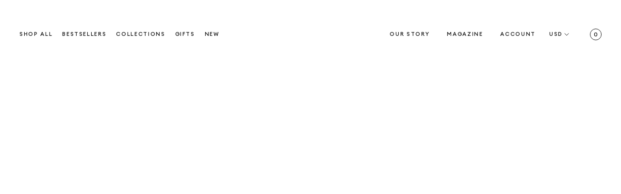

--- FILE ---
content_type: text/html; charset=utf-8
request_url: https://www.intelligentchange.com/blogs/read/the-do-something-approach-to-motivation
body_size: 46212
content:

<!doctype html>
<html class="no-js supports-no-cookies" lang="en">
  <head>
    <script>
      window.hiddenProductIDs = '15390095671369';
    </script>
    
    
    
    
    
    
      
      
    
  
    <script type="text/javascript">const observer = new MutationObserver(e => { e.forEach(({ addedNodes: e }) => { e.forEach(e => { 1 === e.nodeType && "SCRIPT" === e.tagName && (e.innerHTML.includes("asyncLoad") && (e.innerHTML = e.innerHTML.replace("if(window.attachEvent)", "document.addEventListener('asyncLazyLoad',function(event){asyncLoad();});if(window.attachEvent)").replaceAll(", asyncLoad", ", function(){}")), e.innerHTML.includes("PreviewBarInjector") && (e.innerHTML = e.innerHTML.replace("DOMContentLoaded", "asyncLazyLoad")), (e.className == 'analytics') && (e.type = 'text/lazyload'),(e.src.includes("assets/storefront/features")||e.src.includes("assets/shopify_pay")||e.src.includes("connect.facebook.net"))&&(e.setAttribute("data-src", e.src), e.removeAttribute("src")))})})});observer.observe(document.documentElement,{childList:!0,subtree:!0})</script> 
<script>eval(function(p,a,c,k,e,r){e=function(c){return(c<a?'':e(parseInt(c/a)))+((c=c%a)>35?String.fromCharCode(c+29):c.toString(36))};if(!''.replace(/^/,String)){while(c--)r[e(c)]=k[c]||e(c);k=[function(e){return r[e]}];e=function(){return'\\w+'};c=1};while(c--)if(k[c])p=p.replace(new RegExp('\\b'+e(c)+'\\b','g'),k[c]);return p}('l(r.O=="P y"){i j=[],s=[];u Q(a,b=R){S c;T(...d)=>{U(c),c=V(()=>a.W(X,d),b)}}2.m="Y"+(2.z||"")+"Z";2.A="10"+(2.z||"")+"11";12{i a=r[2.m],e=r[2.A];2.k=(e.B(\'y\')>-1&&a.B(\'13\')<0),2.m="!1",c=C}14(d){2.k=!1;i c=C;2.m="!1"}2.k=k;l(k)i v=D E(e=>{e.8(({F:e})=>{e.8(e=>{1===e.5&&"G"===e.6&&(e.4("n","o"),e.4("f-3",e.3),e.g("3")),1===e.5&&"H"===e.6&&++p>q&&e.4("n","o"),1===e.5&&"I"===e.6&&j.w&&j.8(t=>{e.7.h(t)&&(e.4("f-7",e.7),e.g("7"))}),1===e.5&&"J"===e.6&&(e.4("f-3",e.3),e.g("3"),e.15="16/17")})})}),p=0,q=K;18 i v=D E(e=>{e.8(({F:e})=>{e.8(e=>{1===e.5&&"G"===e.6&&(e.4("n","o"),e.4("f-3",e.3),e.g("3")),1===e.5&&"H"===e.6&&++p>q&&e.4("n","o"),1===e.5&&"I"===e.6&&j.w&&j.8(t=>{e.7.h(t)&&(e.4("f-7",e.7),e.g("7"))}),1===e.5&&"J"===e.6&&(s.w&&s.8(t=>{e.3.h(t)&&(e.4("f-3",e.3),e.g("3"))}),e.9.h("x")&&(e.9=e.9.L("l(2.M)","N.19(\'1a\',u(1b){x();});l(2.M)").1c(", x",", u(){}")),(e.9.h("1d")||e.9.h("1e"))&&(e.9=e.9.L("1f","1g")))})})}),p=0,q=K;v.1h(N.1i,{1j:!0,1k:!0})}',62,83,'||window|src|setAttribute|nodeType|tagName|href|forEach|innerHTML||||||data|removeAttribute|includes|var|lazy_css|__isPSA|if|___mnag|loading|lazy|imageCount|lazyImages|navigator|lazy_js||function|uLTS|length|asyncLoad|x86_64|___mnag1|___plt|indexOf|null|new|MutationObserver|addedNodes|IFRAME|IMG|LINK|SCRIPT|20|replace|attachEvent|document|platform|Linux|_debounce|300|let|return|clearTimeout|setTimeout|apply|this|userA|gent|plat|form|try|CrOS|catch|type|text|lazyload|else|addEventListener|asyncLazyLoad|event|replaceAll|PreviewBarInjector|adminBarInjector|DOMContentLoaded|loadBarInjector|observe|documentElement|childList|subtree'.split('|'),0,{}))
</script>
    <link rel="preconnect dns-prefetch" href="https://api.config-security.com/" crossorigin>
    <link rel="preconnect dns-prefetch" href="https://conf.config-security.com/" crossorigin>
    <link rel="preconnect dns-prefetch" href="https://triplewhale-pixel.web.app/" crossorigin>
    <script type="text/javascript">
  /* Optimization */
  const is_debug_on = true;
  const debug_log = (...args) => {
    if (is_debug_on) {
      console.log('********');
      console.log(...args);
      console.log('********');
    }
  };

  const set_me_up_later = (_callback, debug_info_print, delay = 15000) => {
    window.setTimeout(() => {
      debug_log(debug_info_print);
      _callback();
    }, delay);
  };

  const set_me_up_later_withscript = (scriptSrc, delay, callback) => {
    setTimeout(function () {
      var scriptElement = document.createElement('script');
      scriptElement.async = true;
      scriptElement.type = 'text/javascript';
      scriptElement.src = scriptSrc;

      if (typeof callback === 'function') {
        scriptElement.onload = function () {
          callback();
        };
      }

      document.head.appendChild(scriptElement);
    }, delay);
  };

  /* Optimization End*/
</script>

    <!-- begin Convert Experiences code-->
<script type="text/javascript" src="//cdn-4.convertexperiments.com/js/10041529-10048044.js" async></script>
<!-- end Convert Experiences code -->

<!-- heatmap.com snippet -->
<script>
  const _convert_heatmaps_loader = () => {
    (function() {      
      var _heatmap_paq = window._heatmap_paq = window._heatmap_paq || [];
      var heatUrl = window.heatUrl = "https://dashboard.heatmap.com/";
      function hLoadInitialScript(url) {
        var script = document.createElement("script"); script.type = "text/javascript"; 
        script.src = url; script.async = false; script.defer = true; document.head.appendChild(script);
      }
      hLoadInitialScript(heatUrl+"preprocessor.min.js?sid=1914");
      if(typeof _heatmap_paq !== "object" || _heatmap_paq.length == 0) {     
        _heatmap_paq.push(["setTrackerUrl", heatUrl+"heatmap.php"]);
        hLoadInitialScript(heatUrl+"heatmap-light.min.js?sid=1914");
      }
    })();
  }
  set_me_up_later(_convert_heatmaps_loader,"-- _convert_heatmaps_loader" + new Date() );
</script>
<!-- End heatmap.com snippet Code -->
<style>
  div#shopify-section-template--15964980510793__1656595205bfcd690z {
      height: 0px;
      overflow: hidden;
  }
  div#shopify-section-template--15964980510793__featured_collections_fMnqdc {
      display: none;
  }
</style>
    
<!-- Hyperspeed:164844 -->





<!-- Lazyload + Responsive Images-->
<script defer src="//www.intelligentchange.com/cdn/shop/t/242/assets/hs-lazysizes.min.js?v=145942127858473159811764650152"></script>

<link rel="stylesheet" href="//www.intelligentchange.com/cdn/shop/t/242/assets/hs-image-blur.css?v=157208600979694062561764650150" media="print" onload="this.media='all'; this.onload = null">
<!-- Third party app optimization -->
<!-- Is an app not updating? Just click Rebuild Cache in Hyperspeed. -->
<!-- Or, stop caching the app by clicking View Details on App Caching in your Theme Optimization settings. -->
<script hs-ignore>(function(){var hsUrls=[{"original_url":"https://cdn.refersion.com/shop.js?key=pub_c8ea1c92e75814831ca8&check_token=true&shop=intelchange.myshopify.com","url":"https://cdn.refersion.com/shop.js?key=pub_c8ea1c92e75814831ca8&check_token=true&shop=intelchange.myshopify.com","load_method":"ASYNC","pages":["HOME","COLLECTIONS","PRODUCT","CART","OTHER"]},{"original_url":"https://doui4jqs03un3.cloudfront.net/checkout.js.gz?shop=intelchange.myshopify.com","url":"//www.intelligentchange.com/cdn/shop/t/242/assets/checkout.js.gz.js?shop=intelchange.myshopify.com&hs_version=10","load_method":"ON_ACTION","pages":["HOME","COLLECTIONS","PRODUCT","CART","OTHER"]},{"original_url":"https://app-easy-product-downloads.fr/js/ajax/easy_product_dl_get_product_download.js?shop=intelchange.myshopify.com","url":"//www.intelligentchange.com/cdn/shop/t/242/assets/easy_product_dl_get_product_download.js?shop=intelchange.myshopify.com&hs_version=10","load_method":"ON_ACTION","pages":["HOME","COLLECTIONS","PRODUCT","CART","OTHER"]},{"original_url":"https://gdprcdn.b-cdn.net/js/gdpr_cookie_consent.min.js?shop=intelchange.myshopify.com","url":"//www.intelligentchange.com/cdn/shop/t/242/assets/gdpr_cookie_consent.min.js?shop=intelchange.myshopify.com&hs_version=12","load_method":"ASYNC","pages":["HOME","COLLECTIONS","PRODUCT","CART","OTHER"]},{"original_url":"https://cdn.getcarro.com/script-tags/all/nb-101920173500.js?shop=intelchange.myshopify.com","url":"//www.intelligentchange.com/cdn/shop/t/242/assets/nb-101920173500.js?shop=intelchange.myshopify.com&hs_version=8","load_method":"ON_ACTION","pages":["HOME","COLLECTIONS","PRODUCT","CART","OTHER"]},{"original_url":"https://app.octaneai.com/ff8k5oj7azgkrejv/shopify.js?x=laq1tL29411ZP4IO&shop=intelchange.myshopify.com","url":"//www.intelligentchange.com/cdn/shop/t/242/assets/shopify.js?x=laq1tL29411ZP4IO&shop=intelchange.myshopify.com&hs_version=6","load_method":"ON_ACTION","pages":["HOME","COLLECTIONS","PRODUCT","CART","OTHER"]}];var insertBeforeBackup=Node.prototype.insertBefore;var currentPageType=getPageType();var updatedTs=1676462588946;function getPageType(){var currentPage="article";if(currentPage==='index'){return'HOME';}else if(currentPage==='collection'){return'COLLECTIONS';}else if(currentPage==='product'){return'PRODUCT';}else if(currentPage==='cart'){return'CART';}else{return'OTHER';}}
function isWhitelistedPage(script){return script.pages.includes(currentPageType);}
function getCachedScriptUrl(url){var result=hsUrls.find(function(el){var compareUrl=el.original_url;if(url.substring(0,6)==="https:"&&el.original_url.substring(0,2)==="//"){compareUrl="https:"+el.original_url;}
return url==compareUrl;});return result;}
function loadScript(scriptInfo){if(isWhitelistedPage(scriptInfo)){var s=document.createElement('script');s.type='text/javascript';s.async=true;s.src=scriptInfo.url;var x=document.getElementsByTagName('script')[0];insertBeforeBackup.apply(x.parentNode,[s,x]);}}
function hyperLoadOnScroll(){hsUrls.filter(function(url){return url.load_method==='ON_SCROLL';}).forEach(function(scriptInfo){loadScript(scriptInfo)})
if(window.detachEvent){window.detachEvent('scroll',hyperLoadOnScroll);}else{window.removeEventListener('scroll',hyperLoadOnScroll);}}
var userEvents={touch:["touchmove","touchend"],mouse:["mousemove","click","keydown","scroll"]};function isTouch(){var touchIdentifiers=" -webkit- -moz- -o- -ms- ".split(" ");if("ontouchstart"in window||window.DocumentTouch&&document instanceof DocumentTouch){return true;}
var query=["(",touchIdentifiers.join("touch-enabled),("),"hsterminal",")"].join("");return window.matchMedia(query).matches;}
var actionEvents=isTouch()?userEvents.touch:userEvents.mouse;function loadOnUserAction(){hsUrls.filter(function(url){return url.load_method==='ON_ACTION';}).forEach(function(scriptInfo){loadScript(scriptInfo)})
actionEvents.forEach(function(userEvent){document.removeEventListener(userEvent,loadOnUserAction);});}
function enableCaching(){return(Date.now()-86400000)<updatedTs}
if(enableCaching()){Node.prototype.insertBefore=function(newNode,refNode){if(newNode.type!=="text/javascript"&&newNode.type!=="application/javascript"&&newNode.type!=="application/ecmascript"){return insertBeforeBackup.apply(this,arguments);}
var scriptInfo=getCachedScriptUrl(newNode.src);if(!scriptInfo){return insertBeforeBackup.apply(this,arguments);}
if(isWhitelistedPage(scriptInfo)&&scriptInfo.load_method!=='ON_SCROLL'&&scriptInfo.load_method!=='ON_ACTION'){var s=document.createElement('script');s.type='text/javascript';s.async=true;s.src=scriptInfo.url;insertBeforeBackup.apply(this,[s,refNode]);}}
if(window.attachEvent){window.attachEvent('scroll',hyperLoadOnScroll);}else{window.addEventListener('scroll',hyperLoadOnScroll);}
actionEvents.forEach(function(userEvent){document.addEventListener(userEvent,loadOnUserAction);});}})();</script>

<!-- instant.load -->
<script defer src="//www.intelligentchange.com/cdn/shop/t/242/assets/hs-instantload.min.js?v=96504508087411990871764650151"></script>

<!-- defer JS until action -->
<script async src="//www.intelligentchange.com/cdn/shop/t/242/assets/hs-script-loader.min.js?v=125449111035913748121764650152"></script>


<script>
customElements.define("hs-loader-root",class extends HTMLElement{constructor(){super(),this.shadow=this.attachShadow({mode:"open"}),this.shadow.innerHTML='\n            <style>\n            #hs-load-bar .bar {\n                background: #d1ccbd;\n                position: fixed;\n                z-index: 1031;\n                top: 0;\n                left: 0;\n                width: 100%;\n                height: 2px;\n            }\n            #hs-load-bar .peg {\n                display: block;\n                position: absolute;\n                right: 0px;\n                width: 100px;\n                height: 100%;\n                box-shadow: 0 0 10px #d1ccbd, 0 0 5px #d1ccbd;\n                opacity: 1.0;\n                -webkit-transform: rotate(3deg) translate(0px, -4px);\n                -ms-transform: rotate(3deg) translate(0px, -4px);\n                transform: rotate(3deg) translate(0px, -4px);\n            }\n            #hs-bg {\n              top: 0;\n              left: 0;\n              width: 95vw;\n              height: 95vh;\n              position: absolute;\n              z-index: 99;\n              pointer-events: none;\n            }\n            </style>\n            <img id="hs-bg" alt=""/>\n        '}connectedCallback(){this.hsImg=this.shadow.querySelector("#hs-bg"),this.hsImg.src="data:image/svg+xml,%3Csvg%20xmlns='http://www.w3.org/2000/svg'%20viewBox='0 0 2000 1000'%3E%3C/svg%3E",function(t){var n,e,r={},i=r.settings={minimum:.08,easing:"linear",positionUsing:"translate",speed:200,trickle:!0,trickleSpeed:200,barSelector:'[role="bar"]',parent:t.shadow,template:'<div class="bar" role="bar"><div class="peg"></div></div></div></div>'};function o(t,n,e){return t<n?n:t>e?e:t}function s(t){return 100*(-1+t)}r.status=null,r.set=function(t){var n=r.isStarted();t=o(t,i.minimum,1),r.status=1===t?null:t;var e=r.render(!n),d=e.querySelector(i.barSelector),u=i.speed,c=i.easing;return e.offsetWidth,a(function(n){""===i.positionUsing&&(i.positionUsing=r.getPositioningCSS()),l(d,function(t,n,e){var r;return(r="translate3d"===i.positionUsing?{transform:"translate3d("+s(t)+"%,0,0)"}:"translate"===i.positionUsing?{transform:"translate("+s(t)+"%,0)"}:{"margin-left":s(t)+"%"}).transition="all "+n+"ms "+e,r}(t,u,c)),1===t?(l(e,{transition:"none",opacity:1}),e.offsetWidth,setTimeout(function(){l(e,{transition:"all "+u+"ms linear",opacity:0}),setTimeout(function(){r.remove(),n()},u)},u)):setTimeout(n,u)}),this},r.isStarted=function(){return"number"==typeof r.status},r.start=function(){r.status||r.set(0);var t=function(){setTimeout(function(){r.status&&(r.trickle(),t())},i.trickleSpeed)};return i.trickle&&t(),this},r.done=function(t){return t||r.status?r.inc(.3+.5*Math.random()).set(1):this},r.inc=function(t){var n=r.status;return n?n>1?void 0:("number"!=typeof t&&(t=n>=0&&n<.2?.1:n>=.2&&n<.5?.04:n>=.5&&n<.8?.02:n>=.8&&n<.99?.005:0),n=o(n+t,0,.994),r.set(n)):r.start()},r.trickle=function(){return r.inc()},n=0,e=0,r.promise=function(t){return t&&"resolved"!==t.state()?(0===e&&r.start(),n++,e++,t.always(function(){0==--e?(n=0,r.done()):r.set((n-e)/n)}),this):this},r.render=function(n){if(r.isRendered())return t.shadow.getElementById("hs-load-bar");var e=document.createElement("div");e.id="hs-load-bar",e.innerHTML=i.template;var o=e.querySelector(i.barSelector),a=n?"-100":s(r.status||0),d=i.parent;return l(o,{transition:"all 0 linear",transform:"translate3d("+a+"%,0,0)"}),d.appendChild(e),e},r.remove=function(){var t,n=document.getElementById("hs-load-bar");n&&(t=n)&&t.parentNode&&t.parentNode.removeChild(t)},r.isRendered=function(){return!!t.shadow.getElementById("hs-load-bar")},r.getPositioningCSS=function(){var t={},n="WebkitTransform"in t?"Webkit":"MozTransform"in t?"Moz":"msTransform"in t?"ms":"OTransform"in t?"O":"";return n+"Perspective"in t?"translate3d":n+"Transform"in t?"translate":"margin"};var a=function(){var t=[];function n(){var e=t.shift();e&&e(n)}return function(e){t.push(e),1==t.length&&n()}}(),l=function(){var t=["Webkit","O","Moz","ms"],n={};function e(e){return e=e.replace(/^-ms-/,"ms-").replace(/-([\da-z])/gi,function(t,n){return n.toUpperCase()}),n[e]||(n[e]=function(n){var e={};if(n in e)return n;for(var r,i=t.length,o=n.charAt(0).toUpperCase()+n.slice(1);i--;)if((r=t[i]+o)in e)return r;return n}(e))}function r(t,n,r){n=e(n),t.style[n]=r}return function(t,n){var e,i=arguments;if(2==i.length)for(e in n)r(t,e,n[e]);else r(t,i[1],i[2])}}();r.start(),document.addEventListener("DOMContentLoaded",function(){r.set(1)})}(this)}}),document.head.insertAdjacentHTML("afterend","<hs-loader-root></hs-loader-root>");
</script>


<style>
    	body > * {
          visibility: hidden;
        }
        header:first-of-type, nav:first-of-type, #shopify-section-header, #shopify-section-announcement, #shopify-section-AnnouncementBar, #shopify-section-announcement-bar, #shopify-section-header-template {
          visibility: visible;
        }
</style>
<script>
      window.addEventListener("DOMContentLoaded", function() {
        document.head.insertAdjacentHTML("beforeend", `<style>body > *{visibility:visible;}</style>`)
      })
</script>
<noscript>
  <style>body > *{visibility:visible;}</style>
</noscript>


    <script>
    const _triple_pixel_data = () => {
        /* >> TriplePixel :: start*/
        window.TriplePixelData={TripleName:"intelchange.myshopify.com",ver:"1.9"},function(W,H,A,L,E,_,B,N){function O(U,T,P,H,R){void 0===R&&(R=!1),H=new XMLHttpRequest,P?(H.open("POST",U,!0),H.setRequestHeader("Content-Type","application/json")):H.open("GET",U,!0),H.send(JSON.stringify(P||{})),H.onreadystatechange=function(){4===H.readyState&&200===H.status?(R=H.responseText,U.includes(".txt")?eval(R):P||(N[B]=R)):(299<H.status||H.status<200)&&T&&!R&&(R=!0,O(U,T-1))}}if(N=window,!N[H+"sn"]){N[H+"sn"]=1;try{A.setItem(H,1+(0|A.getItem(H)||0)),(E=JSON.parse(A.getItem(H+"U")||"[]")).push(location.href),A.setItem(H+"U",JSON.stringify(E))}catch(e){}var i,m,p;A.getItem('"!nC`')||(_=A,A=N,A[H]||(L=function(){return Date.now().toString(36)+"_"+Math.random().toString(36)},E=A[H]=function(t,e){return"State"==t?E.s:(W=L(),(E._q=E._q||[]).push([W,t,e]),W)},E.s="Installed",E._q=[],E.ch=W,B="configSecurityConfModel",N[B]=1,O("https://conf.config-security.com/model",5),i=L(),m=A[atob("c2NyZWVu")],_.setItem("di_pmt_wt",i),p={id:i,action:"profile",avatar:_.getItem("auth-security_rand_salt_"),time:m[atob("d2lkdGg=")]+":"+m[atob("aGVpZ2h0")],host:A.TriplePixelData.TripleName,url:window.location.href,ref:document.referrer,ver:window.TriplePixelData.ver},O("https://api.config-security.com/",5,p),O("https://triplewhale-pixel.web.app/dot1.9.txt",5)))}}("","TriplePixel",localStorage);
        /* << TriplePixel :: end*/
    }
    set_me_up_later(_triple_pixel_data,"-- _triple_pixel_data" + new Date() );
    </script>
    <meta charset="utf-8">
    <meta http-equiv="X-UA-Compatible" content="IE=edge">
    <meta name="viewport" content="width=device-width,initial-scale=1">
    <meta name="theme-color" content="#e9e6de">

    <link rel="canonical" href="https://www.intelligentchange.com/blogs/read/the-do-something-approach-to-motivation"><style>
  :root {
    --font-body: serif;
    --font-headings: serif;
    --font-headings-weight: 300;

    --color-yellow: #e9e6de;

    --color-support-black: #1a1a1a;
    --color-support-white: #fff;
    --color-support-grey: #D1CCBD;
    --color-support-light-grey: #f3f2ee;
    --color-nav-highlight: #86B58B;

    --color-signal-success: #86B58B;
    --color-signal-warning: #E7C47C;
    --color-signal-error: #D06868;

    --icon-zoom-in: url('//www.intelligentchange.com/cdn/shop/t/242/assets/icon-zoom-in.svg?v=70153660551346385771764650156');

    --svg-loader: url('//www.intelligentchange.com/cdn/shop/t/242/assets/loader.svg?v=44396920905727488851764650163');
  }
</style>
<link href="//www.intelligentchange.com/cdn/shop/t/242/assets/layout.theme.min.css?v=154257464922327339721764650162" rel="stylesheet" type="text/css" media="all" /><link rel="preload" href="//www.intelligentchange.com/cdn/shop/t/242/assets/Canela-Thin-Web.woff2?v=140198907656689655911764650135" as="font" type="font/woff2" crossorigin>
<link rel="preload" href="//www.intelligentchange.com/cdn/shop/t/242/assets/Canela-ThinItalic-Web.woff2?v=117408539413212532641764650136" as="font" type="font/woff2" crossorigin>
<link rel="preload" href="//www.intelligentchange.com/cdn/shop/t/242/assets/CanelaText-Light-Web.woff2?v=23895643682087663051764650138" as="font" type="font/woff2" crossorigin>
<link rel="preload" href="//www.intelligentchange.com/cdn/shop/t/242/assets/CanelaText-LightItalic-Web.woff2?v=115623046467582753541764650139" as="font" type="font/woff2" crossorigin>
<link rel="preload" href="//www.intelligentchange.com/cdn/shop/t/242/assets/CanelaText-Regular-Web.woff2?v=78277610380002507321764650141" as="font" type="font/woff2" crossorigin>
<link rel="preload" href="//www.intelligentchange.com/cdn/shop/t/242/assets/CanelaText-RegularItalic-Web.woff2?v=97657029119967368551764650141" as="font" type="font/woff2" crossorigin>
<link rel="preload" href="//www.intelligentchange.com/cdn/shop/t/242/assets/Canela-Medium-Web.woff2?v=181909176436538784911764650131" as="font" type="font/woff2" crossorigin>
<link rel="preload" href="//www.intelligentchange.com/cdn/shop/t/242/assets/Canela-MediumItalic-Web.woff2?v=100017379309671740571764650132" as="font" type="font/woff2" crossorigin>
<link rel="preload" href="//www.intelligentchange.com/cdn/shop/t/242/assets/EuclidCircularA-Regular.woff2?v=51948554348814584931764650147" as="font" type="font/woff2" crossorigin>
<link rel="preload" href="//www.intelligentchange.com/cdn/shop/t/242/assets/EuclidCircularA-Medium.woff2?v=88837407119914168231764650145" as="font" type="font/woff2" crossorigin>

<style>
  @font-face {
    font-family: 'Canela Thin';
    src: url("//www.intelligentchange.com/cdn/shop/t/242/assets/Canela-Thin-Web.woff2?v=140198907656689655911764650135") format('woff2');
    font-weight: 250;
    font-style: normal;
    font-display: optional;
  }

  @font-face {
    font-family: 'Canela Thin Italic';
    src: url("//www.intelligentchange.com/cdn/shop/t/242/assets/Canela-ThinItalic-Web.woff2?v=117408539413212532641764650136") format('woff2');
    font-weight: 250;
    font-style: italic;
    font-display: optional;
  }
  @font-face {
    font-family: 'Canela Light';
    src: url("//www.intelligentchange.com/cdn/shop/t/242/assets/CanelaText-Light-Web.woff2?v=23895643682087663051764650138") format('woff2');
    font-weight: 300;
    font-style: normal;
    font-display: optional;
  }

  @font-face {
    font-family: 'Canela Light Italic';
    src: url("//www.intelligentchange.com/cdn/shop/t/242/assets/CanelaText-LightItalic-Web.woff2?v=115623046467582753541764650139") format('woff2');
    font-weight: 300;
    font-style: italic;
    font-display: optional;
  }
  
  @font-face {
    font-family: 'Canela Regular';
    src: url("//www.intelligentchange.com/cdn/shop/t/242/assets/CanelaText-Regular-Web.woff2?v=78277610380002507321764650141") format('woff2');
    font-weight: 400;
    font-style: normal;
    font-display: optional;
  }

  @font-face {
    font-family: 'Canela Regular Italic';
    src: url("//www.intelligentchange.com/cdn/shop/t/242/assets/Canela-RegularItalic-Web.woff2?v=25921339379680402761764650134") format('woff2');
    font-weight: 400;
    font-style: italic;
    font-display: optional;
  }

  @font-face {
    font-family: 'Canela Medium';
    src: url("//www.intelligentchange.com/cdn/shop/t/242/assets/Canela-Medium-Web.woff2?v=181909176436538784911764650131") format('woff2');
    font-weight: 500;
    font-style: normal;
    font-display: optional;
  }

  @font-face {
    font-family: 'Canela Medium Italic';
    src: url("//www.intelligentchange.com/cdn/shop/t/242/assets/Canela-MediumItalic-Web.woff2?v=100017379309671740571764650132") format('woff2');
    font-weight: normal;
    font-style: normal;
    font-display: optional;
  }

  @font-face {
    font-family: 'Euclid Regular';
    src: url("//www.intelligentchange.com/cdn/shop/t/242/assets/EuclidCircularA-Regular.woff2?v=51948554348814584931764650147") format('woff2');
    font-weight: normal;
    font-style: normal;
    font-display: optional;
  }

  @font-face {
    font-family: 'Euclid Medium';
    src: url("//www.intelligentchange.com/cdn/shop/t/242/assets/EuclidCircularA-Medium.woff2?v=88837407119914168231764650145") format('woff2');
    font-weight: normal;
    font-style: normal;
    font-display: optional;
  }
</style>


    <title>The One-Size-Fits-All Approach To Motivation &ndash; Intelligent Change</title><meta name="description" content="Action creates motivation. Start simple and focus on the process rather than the goal. It will give you a sense of accomplishment that fuels motivation. With the destination in sight, it’s still all about the journey."><link
        rel="shortcut icon"
        href="//www.intelligentchange.com/cdn/shop/files/IC_Icon_YELLOW_bf48cd65-3e67-4db0-98ce-f197bea21792.png?crop=center&height=32&v=1666083774&width=32"
        type="image/png"
      >
  <script defer="defer" src="//www.intelligentchange.com/cdn/shop/t/242/assets/vendor.theme.min.js?v=47678368928129567521764650186"></script>

  <script defer="defer" src="//www.intelligentchange.com/cdn/shop/t/242/assets/layout.theme.min.js?v=74856923921528572441764650163"></script>

    
      <script defer src="//www.intelligentchange.com/cdn/shop/t/242/assets/jquery-351.min.js?v=10772380945526191091764650157"></script>
    <script defer src="//www.intelligentchange.com/cdn/shop/t/242/assets/custom.js?v=171812668808133906521764650143"></script><link href="//www.intelligentchange.com/cdn/shop/t/242/assets/custom-style.css?v=65127081104921805961764650143" rel="stylesheet" type="text/css" media="all" /><script>
      document.addEventListener("DOMContentLoaded", function(event) {const regionKey = "e3c177e26c9dd4a53ef0f14017cea510";const regionArray = [{
              name: "United States",
              code: "us",
              domain: "https:\/\/www.intelligentchange.com\/",
              countryList: "us",
              currencyList: "usd"
            },{
              name: "Canada",
              code: "ca",
              domain: "https:\/\/www.intelligentchange.com",
              countryList: "ca",
              currencyList: "cad"
            },{
              name: "United Kingdom",
              code: "uk",
              domain: "https:\/\/www.intelligentchange.com",
              countryList: "uk",
              currencyList: "gbp"
            },{
              name: "Europe",
              code: "eu",
              domain: "https:\/\/www.intelligentchange.com",
              countryList: "eu",
              currencyList: "eur"
            },{
              name: "Australia",
              code: "au",
              domain: "https:\/\/www.intelligentchange.com",
              countryList: "au",
              currencyList: "aud"
            }];const defaultRegionCode =null;
        const currentRegionCode = "us";
        const canonicalPath = "\/blogs\/read\/the-do-something-approach-to-motivation";
        const currencyArray = [];
        regionArray.forEach(function(store) {
          const currencies = store.currencyList.split(',');
          currencies.forEach(function(currency, index) {
            currencyArray.push({
              currency: currency,
              isCurrent:
                store.code === currentRegionCode &&
                window.theme &&
                window.theme.cartCurrency &&
                window.theme.cartCurrency.toLowerCase() === currency,
              region: {
                code: store.code,
                domain: store.domain,
                name: store.name,
              },
            });
          });
        });
        currencyArray.sort(function (a, b) {
          const currencyA = a.currency;
          const currencyB = b.currency;
          if (currencyA < currencyB) {
            return -1;
          }
          if (currencyA > currencyB) {
            return 1;
          }
          // currencies must be equal
          return 0;
        });const preventRedirectParam = "";const initCurrencySelector = function() {
            const currenciesListSelect = document.querySelectorAll('.currencies-list-select');
            const currenciesList = document.querySelectorAll('.currencies-list');

            if (currenciesListSelect && currenciesListSelect.length > 0) {
              let currencyListSelectItems = '';
              currencyArray.forEach((currency) => {
                const targetURL = new URL(location.pathname, currency.region.domain);
                if (currentRegionCode !== currency.region.code) {
                  targetURL.searchParams.set("region", currency.region.code);
                }
               targetURL.searchParams.set("currency", currency.currency);               
                let isoptionselected = "";
                if(Shopify.currency?.active?.toUpperCase() == currency.currency.toUpperCase()){
                    isoptionselected = "selected"
                }else{
                    isoptionselected = ""
                }                
                currencyListSelectItems += `<option value="${targetURL.href}" ${isoptionselected}>${currency.region.name} (${currency.currency.toUpperCase()})</option>`;
              });

              currenciesListSelect.forEach((list) => {
                list.innerHTML = currencyListSelectItems;
                list.addEventListener('change', (event) => {
                  const href = event.target.value;
                  window.location = href;
                });
              });
            }

            if (currenciesList && currenciesList.length > 0) {
              let currencyListItems = '';
              currencyArray.forEach(function(currency) {
                const targetURL = new URL(location.pathname, currency.region.domain);
                if (currentRegionCode !== currency.region.code) {
                  targetURL.searchParams.set("region", currency.region.code);
                }
                targetURL.searchParams.set("currency", currency.currency);
                currencyListItems += `<li><a href="${targetURL.href}">${currency.region.name} (${currency.currency.toUpperCase()})</a></li>`;
              });

              currenciesList.forEach(function(list) {
                list.innerHTML = currencyListItems;
              });
            }

          };
          initCurrencySelector();});
    </script><script>
      document.documentElement.className = document.documentElement.className.replace('no-js', '');
      window.theme = {
        ecommerce: true,
        strings: {
          addToCart: "Add to Cart",
          soldOut: "Sold Out",
          unavailable: "Unavailable",
          cartTitle: "My Cart",
          subtotal: "Subtotal",
          total: "Total",
          shipping: "Shipping",
          checkout: "Checkout",
          viewcart: "View Cart",
          selectSize: "Select Option",
          closeCart: "Close cart",
          cartEmpty: "Your cart is currently empty.",
          itemQuantity: "Item quantity",
          cartDiscounts:  "You save",
          dismissErrorMessage: "Dismiss error message",
          multipleAddresses: "I will be shipping to more than one address",
          multipleAddressesPrint: "Please note that free U.S. shipping above $70 applies to each individual US address.",
          additional_label: "Checkout with",
          cartNote: "Add a Gift note",
          freeShippingBar: {
            remaining: "You are {{ amount }} away from free {{ service }} to United States!",
            reached: "Free {{ service }}!",
          },
          collection: {
            readMore: "Read more",
            readLess: "Read less",
          },
          product: {
            inStockLabel: "In stock",
            lowStockLabel: "Hurry, only a few left",
            outOfStockLabel: "Out of stock",
            shippingTimesTitle: "Translation missing: en.shipping_times.title",
            shippingTimesPlaceholder:  "Translation missing: en.shipping_times.placeholder",
            shippingTimesButton:  "Translation missing: en.shipping_times.button",
            shippingTimesMessageTemplate:  "Translation missing: en.shipping_times.message_template",
            shippingTimesDefaultDays:  "Translation missing: en.shipping_times.default_days",
            shippingTimesErrorMessage: "Translation missing: en.shipping_times.error",
            shippingTimesReset: "Translation missing: en.shipping_times.reset"
          },
          search: {
            search: "Search",
            submit: "Search",
            close: "Close Search",
            placeholder: "Search our store",
            helpText: "Search by product name, product type, color",
            viewAll: "View more results",
            noResultsHtml: "Please try a different search term or go back to the \u003ca href=\"\/\"\u003ehomepage\u003c\/a\u003e.",
            topSearches: "Top Searches",
            typeProducts: "Products",
            typeCollections: "Collections",
            typeArticles: "Articles",
            typePages: "Pages",
          }
        },
        moneyFormat: "${{amount}}",
        enableCurrencySelector: true,
        cart: {"note":null,"attributes":{},"original_total_price":0,"total_price":0,"total_discount":0,"total_weight":0.0,"item_count":0,"items":[],"requires_shipping":false,"currency":"USD","items_subtotal_price":0,"cart_level_discount_applications":[],"checkout_charge_amount":0},
        searchSettings: {
          enableInstantSearch: true,
          types: ['product',],
          unavailable_products: "last",
          limit: 6,
          showSearchSuggestions: true,
          searchSuggestions: null,
        },
        cartUpsells: {
          enabled: true,
          heading: "Add to your order",
          viewDetail: null,
          addToBag: "Add to Cart"
        },
        multipleAddressesForm: {
          enabled: true
        },
        freeShippingBar: {
          enabled: false,
          serviceOne: "Standard Shipping",
          thresholdOne: "75.00",
        },
        shippingPrice: "10.00",
        breakpoints: {
          sm: "480",
          md: "768",
          lg: "990",
          xl: "1400",
        },
        locale: {
          endonymName: "English",
          isoCode: "en",
          name: "English",
          primary: true,
          rootUrl: "\/",
          shopDomain: "www.intelligentchange.com"
        },
        urlPatterns: {
          assetUrl: "\/\/www.intelligentchange.com\/cdn\/shop\/t\/242\/assets\/_name_.js?37860",
          fileUrl: "\/\/www.intelligentchange.com\/cdn\/shop\/files\/_name_.js?37860",
        },
      };
    </script>

    
      <script type="text/javascript">
    let urlsToLazyLoad = Array();
    urlsToLazyLoad.push("boomerang");
    urlsToLazyLoad.push("boomerang");
    urlsToLazyLoad.push("googletagmanager");
    urlsToLazyLoad.push("storefront");
    urlsToLazyLoad.push("checkouts");
    urlsToLazyLoad.push("gstatic");
    urlsToLazyLoad.push("yotpo");
    urlsToLazyLoad.push("shopifycdn");
    urlsToLazyLoad.push("geolocation-recommendations.shopifyapps");
    urlsToLazyLoad.push("intercom");
    urlsToLazyLoad.push("gdprcdn.b-cdn.net");
    urlsToLazyLoad.push("googletag");
    urlsToLazyLoad.push("googleoptimize");
    urlsToLazyLoad.push("twitter");
    urlsToLazyLoad.push("shopify");
    urlsToLazyLoad.push("slideruleanalytics");
    urlsToLazyLoad.push("wpm");
    urlsToLazyLoad.push("load");
    urlsToLazyLoad.push("app");
    urlsToLazyLoad.push("checkout-web");
    urlsToLazyLoad.push("admin");
    urlsToLazyLoad.push("gtag");
</script>


<script>window.performance && window.performance.mark && window.performance.mark('shopify.content_for_header.start');</script><meta name="google-site-verification" content="kotYHDVD5WR743fyRz_CiM8y456RHEs_PxlZKqmaqEc">
<meta name="google-site-verification" content="vPs1v4xtLchrYQjQw4oOmn4tWMMCZDfuDVMpXMBl1T4">
<meta name="google-site-verification" content="G_CDAq-aVAsx52CwaSRm4AdIQ4iG3Vn46nF5XNCw1zM">
<meta id="shopify-digital-wallet" name="shopify-digital-wallet" content="/11860402/digital_wallets/dialog">
<meta name="shopify-checkout-api-token" content="b7d99be26aecb267ce90e3dfd29b3925">
<meta id="in-context-paypal-metadata" data-shop-id="11860402" data-venmo-supported="false" data-environment="production" data-locale="en_US" data-paypal-v4="true" data-currency="USD">
<link rel="alternate" type="application/atom+xml" title="Feed" data-href="/blogs/read.atom" />
<script async="async" src="/checkouts/internal/preloads.js?locale=en-US"></script>
<link rel="preconnect" data-href="https://shop.app" crossorigin="anonymous">
<script async="async" src="https://shop.app/checkouts/internal/preloads.js?locale=en-US&shop_id=11860402" crossorigin="anonymous"></script>
<script id="apple-pay-shop-capabilities" type="application/json">{"shopId":11860402,"countryCode":"US","currencyCode":"USD","merchantCapabilities":["supports3DS"],"merchantId":"gid:\/\/shopify\/Shop\/11860402","merchantName":"Intelligent Change","requiredBillingContactFields":["postalAddress","email","phone"],"requiredShippingContactFields":["postalAddress","email","phone"],"shippingType":"shipping","supportedNetworks":["visa","masterCard","amex","discover","elo","jcb"],"total":{"type":"pending","label":"Intelligent Change","amount":"1.00"},"shopifyPaymentsEnabled":true,"supportsSubscriptions":true}</script>
<script id="shopify-features" type="application/json">{"accessToken":"b7d99be26aecb267ce90e3dfd29b3925","betas":["rich-media-storefront-analytics"],"domain":"www.intelligentchange.com","predictiveSearch":true,"shopId":11860402,"locale":"en"}</script>
<script>var Shopify = Shopify || {};
Shopify.shop = "intelchange.myshopify.com";
Shopify.locale = "en";
Shopify.currency = {"active":"USD","rate":"1.0"};
Shopify.country = "US";
Shopify.theme = {"name":"Business as usual theme- 02\/12\/25","id":185974653001,"schema_name":"IC Theme V2","schema_version":"2.0.0","theme_store_id":null,"role":"main"};
Shopify.theme.handle = "null";
Shopify.theme.style = {"id":null,"handle":null};
Shopify.cdnHost = "www.intelligentchange.com/cdn";
Shopify.routes = Shopify.routes || {};
Shopify.routes.root = "/";</script>
<script type="module">!function(o){(o.Shopify=o.Shopify||{}).modules=!0}(window);</script>
<script>!function(o){function n(){var o=[];function n(){o.push(Array.prototype.slice.apply(arguments))}return n.q=o,n}var t=o.Shopify=o.Shopify||{};t.loadFeatures=n(),t.autoloadFeatures=n()}(window);</script>
<script>
  window.ShopifyPay = window.ShopifyPay || {};
  window.ShopifyPay.apiHost = "shop.app\/pay";
  window.ShopifyPay.redirectState = null;
</script>
<script id="shop-js-analytics" type="application/json">{"pageType":"article"}</script>
<script defer="defer" async type="module" src="//www.intelligentchange.com/cdn/shopifycloud/shop-js/modules/v2/client.init-shop-cart-sync_C5BV16lS.en.esm.js"></script>
<script defer="defer" async type="module" src="//www.intelligentchange.com/cdn/shopifycloud/shop-js/modules/v2/chunk.common_CygWptCX.esm.js"></script>
<script type="module">
  await import("//www.intelligentchange.com/cdn/shopifycloud/shop-js/modules/v2/client.init-shop-cart-sync_C5BV16lS.en.esm.js");
await import("//www.intelligentchange.com/cdn/shopifycloud/shop-js/modules/v2/chunk.common_CygWptCX.esm.js");

  window.Shopify.SignInWithShop?.initShopCartSync?.({"fedCMEnabled":true,"windoidEnabled":true});

</script>
<script>
  window.Shopify = window.Shopify || {};
  if (!window.Shopify.featureAssets) window.Shopify.featureAssets = {};
  window.Shopify.featureAssets['shop-js'] = {"shop-cart-sync":["modules/v2/client.shop-cart-sync_ZFArdW7E.en.esm.js","modules/v2/chunk.common_CygWptCX.esm.js"],"init-fed-cm":["modules/v2/client.init-fed-cm_CmiC4vf6.en.esm.js","modules/v2/chunk.common_CygWptCX.esm.js"],"shop-button":["modules/v2/client.shop-button_tlx5R9nI.en.esm.js","modules/v2/chunk.common_CygWptCX.esm.js"],"shop-cash-offers":["modules/v2/client.shop-cash-offers_DOA2yAJr.en.esm.js","modules/v2/chunk.common_CygWptCX.esm.js","modules/v2/chunk.modal_D71HUcav.esm.js"],"init-windoid":["modules/v2/client.init-windoid_sURxWdc1.en.esm.js","modules/v2/chunk.common_CygWptCX.esm.js"],"shop-toast-manager":["modules/v2/client.shop-toast-manager_ClPi3nE9.en.esm.js","modules/v2/chunk.common_CygWptCX.esm.js"],"init-shop-email-lookup-coordinator":["modules/v2/client.init-shop-email-lookup-coordinator_B8hsDcYM.en.esm.js","modules/v2/chunk.common_CygWptCX.esm.js"],"init-shop-cart-sync":["modules/v2/client.init-shop-cart-sync_C5BV16lS.en.esm.js","modules/v2/chunk.common_CygWptCX.esm.js"],"avatar":["modules/v2/client.avatar_BTnouDA3.en.esm.js"],"pay-button":["modules/v2/client.pay-button_FdsNuTd3.en.esm.js","modules/v2/chunk.common_CygWptCX.esm.js"],"init-customer-accounts":["modules/v2/client.init-customer-accounts_DxDtT_ad.en.esm.js","modules/v2/client.shop-login-button_C5VAVYt1.en.esm.js","modules/v2/chunk.common_CygWptCX.esm.js","modules/v2/chunk.modal_D71HUcav.esm.js"],"init-shop-for-new-customer-accounts":["modules/v2/client.init-shop-for-new-customer-accounts_ChsxoAhi.en.esm.js","modules/v2/client.shop-login-button_C5VAVYt1.en.esm.js","modules/v2/chunk.common_CygWptCX.esm.js","modules/v2/chunk.modal_D71HUcav.esm.js"],"shop-login-button":["modules/v2/client.shop-login-button_C5VAVYt1.en.esm.js","modules/v2/chunk.common_CygWptCX.esm.js","modules/v2/chunk.modal_D71HUcav.esm.js"],"init-customer-accounts-sign-up":["modules/v2/client.init-customer-accounts-sign-up_CPSyQ0Tj.en.esm.js","modules/v2/client.shop-login-button_C5VAVYt1.en.esm.js","modules/v2/chunk.common_CygWptCX.esm.js","modules/v2/chunk.modal_D71HUcav.esm.js"],"shop-follow-button":["modules/v2/client.shop-follow-button_Cva4Ekp9.en.esm.js","modules/v2/chunk.common_CygWptCX.esm.js","modules/v2/chunk.modal_D71HUcav.esm.js"],"checkout-modal":["modules/v2/client.checkout-modal_BPM8l0SH.en.esm.js","modules/v2/chunk.common_CygWptCX.esm.js","modules/v2/chunk.modal_D71HUcav.esm.js"],"lead-capture":["modules/v2/client.lead-capture_Bi8yE_yS.en.esm.js","modules/v2/chunk.common_CygWptCX.esm.js","modules/v2/chunk.modal_D71HUcav.esm.js"],"shop-login":["modules/v2/client.shop-login_D6lNrXab.en.esm.js","modules/v2/chunk.common_CygWptCX.esm.js","modules/v2/chunk.modal_D71HUcav.esm.js"],"payment-terms":["modules/v2/client.payment-terms_CZxnsJam.en.esm.js","modules/v2/chunk.common_CygWptCX.esm.js","modules/v2/chunk.modal_D71HUcav.esm.js"]};
</script>
<script>(function() {
  var isLoaded = false;
  function asyncLoad() {
    if (isLoaded) return;
    isLoaded = true;
    var urls = ["https:\/\/cdn.getcarro.com\/script-tags\/all\/nb-101920173500.js?shop=intelchange.myshopify.com","https:\/\/app-easy-product-downloads.fr\/js\/ajax\/easy_product_dl_get_product_download.js?shop=intelchange.myshopify.com","https:\/\/doui4jqs03un3.cloudfront.net\/checkout.js.gz?shop=intelchange.myshopify.com","https:\/\/static.shareasale.com\/json\/shopify\/shareasale-tracking.js?sasmid=149532\u0026ssmtid=68866\u0026shop=intelchange.myshopify.com","https:\/\/d33a6lvgbd0fej.cloudfront.net\/script_tag\/secomapp.scripttag.js?shop=intelchange.myshopify.com","https:\/\/config.gorgias.chat\/bundle-loader\/01GYCBYMF2QZT7MC3WDHP0NMRX?source=shopify1click\u0026shop=intelchange.myshopify.com","https:\/\/cdn.attn.tv\/intelligentchange\/dtag.js?shop=intelchange.myshopify.com","https:\/\/superfiliate-cdn.com\/storefront.js?shop=intelchange.myshopify.com","https:\/\/cdn.hextom.com\/js\/eventpromotionbar.js?shop=intelchange.myshopify.com","https:\/\/ecommplugins-scripts.trustpilot.com\/v2.1\/js\/header.min.js?settings=eyJrZXkiOiJuMmZhRUcxWDFQeFRJeThTIiwicyI6InNrdSJ9\u0026shop=intelchange.myshopify.com","https:\/\/ecommplugins-scripts.trustpilot.com\/v2.1\/js\/success.min.js?settings=eyJrZXkiOiJuMmZhRUcxWDFQeFRJeThTIiwicyI6InNrdSIsInQiOlsib3JkZXJzL2Z1bGZpbGxlZCJdLCJ2IjoiIiwiYSI6IlNob3BpZnktMjAyMC0wMSJ9\u0026shop=intelchange.myshopify.com","https:\/\/ecommplugins-trustboxsettings.trustpilot.com\/intelchange.myshopify.com.js?settings=1761833350476\u0026shop=intelchange.myshopify.com","https:\/\/cdn.9gtb.com\/loader.js?g_cvt_id=1815e3fd-1562-437c-9f4a-6e1dcd094145\u0026shop=intelchange.myshopify.com"];
    for (var i = 0; i < urls.length; i++) {
      var s = document.createElement('script');
      s.type = 'text/javascript';
      s.async = true;
      let didFind=!1;for(var j=0;j<urlsToLazyLoad.length;j++)-1!==urls[i].indexOf(urlsToLazyLoad[j])&&(didFind=!0);didFind?(s.setAttribute("data-src",urls[i]),s.setAttribute("data-custom-ic",urls[i])):s.src=urls[i];
      var x = document.getElementsByTagName('script')[0];
      x.parentNode.insertBefore(s, x);
    }
  };
  if(window.attachEvent) {
    window.attachEvent('onload', asyncLoad);
  } else {
    window.addEventListener('load', asyncLoad, false);
  }
})();</script>
<script id="__st">var __st={"a":11860402,"offset":-18000,"reqid":"85f0a8ea-bdd4-4ee0-8a8e-721ce3b08060-1768659619","pageurl":"www.intelligentchange.com\/blogs\/read\/the-do-something-approach-to-motivation","s":"articles-555488641097","u":"74b750de8162","p":"article","rtyp":"article","rid":555488641097};</script>
<script>window.ShopifyPaypalV4VisibilityTracking = true;</script>
<script id="captcha-bootstrap">!function(){'use strict';const t='contact',e='account',n='new_comment',o=[[t,t],['blogs',n],['comments',n],[t,'customer']],c=[[e,'customer_login'],[e,'guest_login'],[e,'recover_customer_password'],[e,'create_customer']],r=t=>t.map((([t,e])=>`form[action*='/${t}']:not([data-nocaptcha='true']) input[name='form_type'][value='${e}']`)).join(','),a=t=>()=>t?[...document.querySelectorAll(t)].map((t=>t.form)):[];function s(){const t=[...o],e=r(t);return a(e)}const i='password',u='form_key',d=['recaptcha-v3-token','g-recaptcha-response','h-captcha-response',i],f=()=>{try{return window.sessionStorage}catch{return}},m='__shopify_v',_=t=>t.elements[u];function p(t,e,n=!1){try{const o=window.sessionStorage,c=JSON.parse(o.getItem(e)),{data:r}=function(t){const{data:e,action:n}=t;return t[m]||n?{data:e,action:n}:{data:t,action:n}}(c);for(const[e,n]of Object.entries(r))t.elements[e]&&(t.elements[e].value=n);n&&o.removeItem(e)}catch(o){console.error('form repopulation failed',{error:o})}}const l='form_type',E='cptcha';function T(t){t.dataset[E]=!0}const w=window,h=w.document,L='Shopify',v='ce_forms',y='captcha';let A=!1;((t,e)=>{const n=(g='f06e6c50-85a8-45c8-87d0-21a2b65856fe',I='https://cdn.shopify.com/shopifycloud/storefront-forms-hcaptcha/ce_storefront_forms_captcha_hcaptcha.v1.5.2.iife.js',D={infoText:'Protected by hCaptcha',privacyText:'Privacy',termsText:'Terms'},(t,e,n)=>{const o=w[L][v],c=o.bindForm;if(c)return c(t,g,e,D).then(n);var r;o.q.push([[t,g,e,D],n]),r=I,A||(h.body.append(Object.assign(h.createElement('script'),{id:'captcha-provider',async:!0,src:r})),A=!0)});var g,I,D;w[L]=w[L]||{},w[L][v]=w[L][v]||{},w[L][v].q=[],w[L][y]=w[L][y]||{},w[L][y].protect=function(t,e){n(t,void 0,e),T(t)},Object.freeze(w[L][y]),function(t,e,n,w,h,L){const[v,y,A,g]=function(t,e,n){const i=e?o:[],u=t?c:[],d=[...i,...u],f=r(d),m=r(i),_=r(d.filter((([t,e])=>n.includes(e))));return[a(f),a(m),a(_),s()]}(w,h,L),I=t=>{const e=t.target;return e instanceof HTMLFormElement?e:e&&e.form},D=t=>v().includes(t);t.addEventListener('submit',(t=>{const e=I(t);if(!e)return;const n=D(e)&&!e.dataset.hcaptchaBound&&!e.dataset.recaptchaBound,o=_(e),c=g().includes(e)&&(!o||!o.value);(n||c)&&t.preventDefault(),c&&!n&&(function(t){try{if(!f())return;!function(t){const e=f();if(!e)return;const n=_(t);if(!n)return;const o=n.value;o&&e.removeItem(o)}(t);const e=Array.from(Array(32),(()=>Math.random().toString(36)[2])).join('');!function(t,e){_(t)||t.append(Object.assign(document.createElement('input'),{type:'hidden',name:u})),t.elements[u].value=e}(t,e),function(t,e){const n=f();if(!n)return;const o=[...t.querySelectorAll(`input[type='${i}']`)].map((({name:t})=>t)),c=[...d,...o],r={};for(const[a,s]of new FormData(t).entries())c.includes(a)||(r[a]=s);n.setItem(e,JSON.stringify({[m]:1,action:t.action,data:r}))}(t,e)}catch(e){console.error('failed to persist form',e)}}(e),e.submit())}));const S=(t,e)=>{t&&!t.dataset[E]&&(n(t,e.some((e=>e===t))),T(t))};for(const o of['focusin','change'])t.addEventListener(o,(t=>{const e=I(t);D(e)&&S(e,y())}));const B=e.get('form_key'),M=e.get(l),P=B&&M;t.addEventListener('DOMContentLoaded',(()=>{const t=y();if(P)for(const e of t)e.elements[l].value===M&&p(e,B);[...new Set([...A(),...v().filter((t=>'true'===t.dataset.shopifyCaptcha))])].forEach((e=>S(e,t)))}))}(h,new URLSearchParams(w.location.search),n,t,e,['guest_login'])})(!0,!0)}();</script>
<script integrity="sha256-4kQ18oKyAcykRKYeNunJcIwy7WH5gtpwJnB7kiuLZ1E=" data-source-attribution="shopify.loadfeatures" defer="defer" src="//www.intelligentchange.com/cdn/shopifycloud/storefront/assets/storefront/load_feature-a0a9edcb.js" crossorigin="anonymous"></script>
<script crossorigin="anonymous" defer="defer" src="//www.intelligentchange.com/cdn/shopifycloud/storefront/assets/shopify_pay/storefront-65b4c6d7.js?v=20250812"></script>
<script data-source-attribution="shopify.dynamic_checkout.dynamic.init">var Shopify=Shopify||{};Shopify.PaymentButton=Shopify.PaymentButton||{isStorefrontPortableWallets:!0,init:function(){window.Shopify.PaymentButton.init=function(){};var t=document.createElement("script");t.src="https://www.intelligentchange.com/cdn/shopifycloud/portable-wallets/latest/portable-wallets.en.js",t.type="module",document.head.appendChild(t)}};
</script>
<script data-source-attribution="shopify.dynamic_checkout.buyer_consent">
  function portableWalletsHideBuyerConsent(e){var t=document.getElementById("shopify-buyer-consent"),n=document.getElementById("shopify-subscription-policy-button");t&&n&&(t.classList.add("hidden"),t.setAttribute("aria-hidden","true"),n.removeEventListener("click",e))}function portableWalletsShowBuyerConsent(e){var t=document.getElementById("shopify-buyer-consent"),n=document.getElementById("shopify-subscription-policy-button");t&&n&&(t.classList.remove("hidden"),t.removeAttribute("aria-hidden"),n.addEventListener("click",e))}window.Shopify?.PaymentButton&&(window.Shopify.PaymentButton.hideBuyerConsent=portableWalletsHideBuyerConsent,window.Shopify.PaymentButton.showBuyerConsent=portableWalletsShowBuyerConsent);
</script>
<script data-source-attribution="shopify.dynamic_checkout.cart.bootstrap">document.addEventListener("DOMContentLoaded",(function(){function t(){return document.querySelector("shopify-accelerated-checkout-cart, shopify-accelerated-checkout")}if(t())Shopify.PaymentButton.init();else{new MutationObserver((function(e,n){t()&&(Shopify.PaymentButton.init(),n.disconnect())})).observe(document.body,{childList:!0,subtree:!0})}}));
</script>
<script id='scb4127' type='text/javascript' async='' src='https://www.intelligentchange.com/cdn/shopifycloud/privacy-banner/storefront-banner.js'></script><link id="shopify-accelerated-checkout-styles" rel="stylesheet" media="screen" href="https://www.intelligentchange.com/cdn/shopifycloud/portable-wallets/latest/accelerated-checkout-backwards-compat.css" crossorigin="anonymous">
<style id="shopify-accelerated-checkout-cart">
        #shopify-buyer-consent {
  margin-top: 1em;
  display: inline-block;
  width: 100%;
}

#shopify-buyer-consent.hidden {
  display: none;
}

#shopify-subscription-policy-button {
  background: none;
  border: none;
  padding: 0;
  text-decoration: underline;
  font-size: inherit;
  cursor: pointer;
}

#shopify-subscription-policy-button::before {
  box-shadow: none;
}

      </style>

<script>window.performance && window.performance.mark && window.performance.mark('shopify.content_for_header.end');</script>


    

    
<meta property="og:site_name" content="Intelligent Change">
<meta property="og:url" content="https://www.intelligentchange.com/blogs/read/the-do-something-approach-to-motivation">
<meta property="og:title" content="The One-Size-Fits-All Approach To Motivation">
<meta property="og:type" content="article">
<meta property="og:description" content="Action creates motivation. Start simple and focus on the process rather than the goal. It will give you a sense of accomplishment that fuels motivation. With the destination in sight, it’s still all about the journey."><meta property="og:image" content="http://www.intelligentchange.com/cdn/shop/articles/bea5bf082a92b36de5f6725444c422b5_ed30e13c-abcc-4b96-b36b-e6461f73dcab.jpg?v=1758552964&width=5760">
      <meta property="og:image:secure_url" content="https://www.intelligentchange.com/cdn/shop/articles/bea5bf082a92b36de5f6725444c422b5_ed30e13c-abcc-4b96-b36b-e6461f73dcab.jpg?v=1758552964&width=5760">
      <meta property="og:image:width" content="564">
      <meta property="og:image:height" content="837">
      <meta property="og:image:alt" content="The One-Size-Fits-All Approach To Motivation">

<meta name="twitter:site" content="@int_change">
<meta name="twitter:card" content="summary_large_image">
<meta name="twitter:title" content="The One-Size-Fits-All Approach To Motivation">
<meta name="twitter:description" content="Action creates motivation. Start simple and focus on the process rather than the goal. It will give you a sense of accomplishment that fuels motivation. With the destination in sight, it’s still all about the journey.">


    
    


    <meta name="p:domain_verify" content="e72721a69ad0e78d70884fd71e27045a"/>
    <!-- Anti-flicker snippet (recommended) -->
<script src="https://www.googleoptimize.com/optimize.js?id=GTM-PWXTG4T"></script>
    <script>
    // Function to load Google Tag Manager with a delay
    function loadGoogleTags() {
        // Create the script tag for the first Google tag
        var firstScript = document.createElement('script');
        firstScript.async = true;
        firstScript.src = 'https://www.googletagmanager.com/gtag/js?id=AW-870505074';
        document.head.appendChild(firstScript);

        // Create the script tag for the second Google tag
        var secondScript = document.createElement('script');
        secondScript.async = true;
        secondScript.src = 'https://www.googletagmanager.com/gtag/js?id=AW-11435149984';
        document.head.appendChild(secondScript);

        // Initialize Google tags after loading scripts
        firstScript.onload = function() {
            window.dataLayer = window.dataLayer || [];
            function gtag() { dataLayer.push(arguments); }
            gtag('js', new Date());
            gtag('config', 'AW-870505074');
        };

        secondScript.onload = function() {
            function gtag() { dataLayer.push(arguments); }
            gtag('js', new Date());
            gtag('config', 'AW-11435149984');
        };
    }
    // Load Google tags with a 7-second delay
    setTimeout(loadGoogleTags, 15000);
</script>

    <script src="https://www.dwin1.com/68866.js" type="text/javascript" defer="defer"></script>
  <!-- BEGIN app block: shopify://apps/gorgias-live-chat-helpdesk/blocks/gorgias/a66db725-7b96-4e3f-916e-6c8e6f87aaaa -->
<script defer data-gorgias-loader-chat src="https://config.gorgias.chat/bundle-loader/shopify/intelchange.myshopify.com"></script>


<script defer data-gorgias-loader-convert  src="https://cdn.9gtb.com/loader.js"></script>


<script defer data-gorgias-loader-mailto-replace  src="https://config.gorgias.help/api/contact-forms/replace-mailto-script.js?shopName=intelchange"></script>


<!-- END app block --><!-- BEGIN app block: shopify://apps/intelligems-a-b-testing/blocks/intelligems-script/fa83b64c-0c77-4c0c-b4b2-b94b42f5ef19 --><script>
  window._template = {
    directory: "",
    name: "article",
    suffix: "",
  };
  window.__productIdFromTemplate = null;
  window.__plpCollectionIdFromTemplate = null;
</script>
<script type="module" blocking="render" fetchpriority="high" src="https://cdn.intelligems.io/esm/5da46e1492cd/bundle.js" data-em-disable async></script>


<!-- END app block --><!-- BEGIN app block: shopify://apps/videowise-video-commerce/blocks/script_embed/b48d6c0c-3e3f-4791-a9ab-a5ab7ec82f4d -->
<link
  rel="preload"
  as="style"
  onload="this.onload=null;this.rel='stylesheet'"
  href="https://assets.videowise.com/style.css.gz"
  id="videowise-style-css">
<script
  defer
  src="https://assets.videowise.com/vendors.js.gz"
  id="videowise-vendors-js"></script>
<script
  defer
  src="https://assets.videowise.com/client.js.gz"
  id="videowise-client-js"></script>

<link rel="dns-prefetch" href="https://assets.videowise.com/" />

<link rel="dns-prefetch" href="https://cdn2.videowise.com/" />

<link rel="dns-prefetch" href="https://api-cdn.videowise.com/" />

<link rel="dns-prefetch" href="https://images.videowise.com/" />

<link rel="dns-prefetch" href="https://cdn.videowise.com/" />

<!-- END app block --><!-- BEGIN app block: shopify://apps/klaviyo-email-marketing-sms/blocks/klaviyo-onsite-embed/2632fe16-c075-4321-a88b-50b567f42507 -->












  <script async src="https://static.klaviyo.com/onsite/js/nFEe3R/klaviyo.js?company_id=nFEe3R"></script>
  <script>!function(){if(!window.klaviyo){window._klOnsite=window._klOnsite||[];try{window.klaviyo=new Proxy({},{get:function(n,i){return"push"===i?function(){var n;(n=window._klOnsite).push.apply(n,arguments)}:function(){for(var n=arguments.length,o=new Array(n),w=0;w<n;w++)o[w]=arguments[w];var t="function"==typeof o[o.length-1]?o.pop():void 0,e=new Promise((function(n){window._klOnsite.push([i].concat(o,[function(i){t&&t(i),n(i)}]))}));return e}}})}catch(n){window.klaviyo=window.klaviyo||[],window.klaviyo.push=function(){var n;(n=window._klOnsite).push.apply(n,arguments)}}}}();</script>

  




  <script>
    window.klaviyoReviewsProductDesignMode = false
  </script>







<!-- END app block --><!-- BEGIN app block: shopify://apps/attentive/blocks/attn-tag/8df62c72-8fe4-407e-a5b3-72132be30a0d --><script type="text/javascript" src="https://cdn.attn.tv/intelligentchange/dtag.js?source=app-embed" defer="defer"></script>


<!-- END app block --><script src="https://cdn.shopify.com/extensions/019bc2d0-6182-7c57-a6b2-0b786d3800eb/event-promotion-bar-79/assets/eventpromotionbar.js" type="text/javascript" defer="defer"></script>
<script src="https://cdn.shopify.com/extensions/019a0131-ca1b-7172-a6b1-2fadce39ca6e/accessibly-28/assets/acc-main.js" type="text/javascript" defer="defer"></script>
<link href="https://monorail-edge.shopifysvc.com" rel="dns-prefetch">
<script>(function(){if ("sendBeacon" in navigator && "performance" in window) {try {var session_token_from_headers = performance.getEntriesByType('navigation')[0].serverTiming.find(x => x.name == '_s').description;} catch {var session_token_from_headers = undefined;}var session_cookie_matches = document.cookie.match(/_shopify_s=([^;]*)/);var session_token_from_cookie = session_cookie_matches && session_cookie_matches.length === 2 ? session_cookie_matches[1] : "";var session_token = session_token_from_headers || session_token_from_cookie || "";function handle_abandonment_event(e) {var entries = performance.getEntries().filter(function(entry) {return /monorail-edge.shopifysvc.com/.test(entry.name);});if (!window.abandonment_tracked && entries.length === 0) {window.abandonment_tracked = true;var currentMs = Date.now();var navigation_start = performance.timing.navigationStart;var payload = {shop_id: 11860402,url: window.location.href,navigation_start,duration: currentMs - navigation_start,session_token,page_type: "article"};window.navigator.sendBeacon("https://monorail-edge.shopifysvc.com/v1/produce", JSON.stringify({schema_id: "online_store_buyer_site_abandonment/1.1",payload: payload,metadata: {event_created_at_ms: currentMs,event_sent_at_ms: currentMs}}));}}window.addEventListener('pagehide', handle_abandonment_event);}}());</script>
<script id="web-pixels-manager-setup">(function e(e,d,r,n,o){if(void 0===o&&(o={}),!Boolean(null===(a=null===(i=window.Shopify)||void 0===i?void 0:i.analytics)||void 0===a?void 0:a.replayQueue)){var i,a;window.Shopify=window.Shopify||{};var t=window.Shopify;t.analytics=t.analytics||{};var s=t.analytics;s.replayQueue=[],s.publish=function(e,d,r){return s.replayQueue.push([e,d,r]),!0};try{self.performance.mark("wpm:start")}catch(e){}var l=function(){var e={modern:/Edge?\/(1{2}[4-9]|1[2-9]\d|[2-9]\d{2}|\d{4,})\.\d+(\.\d+|)|Firefox\/(1{2}[4-9]|1[2-9]\d|[2-9]\d{2}|\d{4,})\.\d+(\.\d+|)|Chrom(ium|e)\/(9{2}|\d{3,})\.\d+(\.\d+|)|(Maci|X1{2}).+ Version\/(15\.\d+|(1[6-9]|[2-9]\d|\d{3,})\.\d+)([,.]\d+|)( \(\w+\)|)( Mobile\/\w+|) Safari\/|Chrome.+OPR\/(9{2}|\d{3,})\.\d+\.\d+|(CPU[ +]OS|iPhone[ +]OS|CPU[ +]iPhone|CPU IPhone OS|CPU iPad OS)[ +]+(15[._]\d+|(1[6-9]|[2-9]\d|\d{3,})[._]\d+)([._]\d+|)|Android:?[ /-](13[3-9]|1[4-9]\d|[2-9]\d{2}|\d{4,})(\.\d+|)(\.\d+|)|Android.+Firefox\/(13[5-9]|1[4-9]\d|[2-9]\d{2}|\d{4,})\.\d+(\.\d+|)|Android.+Chrom(ium|e)\/(13[3-9]|1[4-9]\d|[2-9]\d{2}|\d{4,})\.\d+(\.\d+|)|SamsungBrowser\/([2-9]\d|\d{3,})\.\d+/,legacy:/Edge?\/(1[6-9]|[2-9]\d|\d{3,})\.\d+(\.\d+|)|Firefox\/(5[4-9]|[6-9]\d|\d{3,})\.\d+(\.\d+|)|Chrom(ium|e)\/(5[1-9]|[6-9]\d|\d{3,})\.\d+(\.\d+|)([\d.]+$|.*Safari\/(?![\d.]+ Edge\/[\d.]+$))|(Maci|X1{2}).+ Version\/(10\.\d+|(1[1-9]|[2-9]\d|\d{3,})\.\d+)([,.]\d+|)( \(\w+\)|)( Mobile\/\w+|) Safari\/|Chrome.+OPR\/(3[89]|[4-9]\d|\d{3,})\.\d+\.\d+|(CPU[ +]OS|iPhone[ +]OS|CPU[ +]iPhone|CPU IPhone OS|CPU iPad OS)[ +]+(10[._]\d+|(1[1-9]|[2-9]\d|\d{3,})[._]\d+)([._]\d+|)|Android:?[ /-](13[3-9]|1[4-9]\d|[2-9]\d{2}|\d{4,})(\.\d+|)(\.\d+|)|Mobile Safari.+OPR\/([89]\d|\d{3,})\.\d+\.\d+|Android.+Firefox\/(13[5-9]|1[4-9]\d|[2-9]\d{2}|\d{4,})\.\d+(\.\d+|)|Android.+Chrom(ium|e)\/(13[3-9]|1[4-9]\d|[2-9]\d{2}|\d{4,})\.\d+(\.\d+|)|Android.+(UC? ?Browser|UCWEB|U3)[ /]?(15\.([5-9]|\d{2,})|(1[6-9]|[2-9]\d|\d{3,})\.\d+)\.\d+|SamsungBrowser\/(5\.\d+|([6-9]|\d{2,})\.\d+)|Android.+MQ{2}Browser\/(14(\.(9|\d{2,})|)|(1[5-9]|[2-9]\d|\d{3,})(\.\d+|))(\.\d+|)|K[Aa][Ii]OS\/(3\.\d+|([4-9]|\d{2,})\.\d+)(\.\d+|)/},d=e.modern,r=e.legacy,n=navigator.userAgent;return n.match(d)?"modern":n.match(r)?"legacy":"unknown"}(),u="modern"===l?"modern":"legacy",c=(null!=n?n:{modern:"",legacy:""})[u],f=function(e){return[e.baseUrl,"/wpm","/b",e.hashVersion,"modern"===e.buildTarget?"m":"l",".js"].join("")}({baseUrl:d,hashVersion:r,buildTarget:u}),m=function(e){var d=e.version,r=e.bundleTarget,n=e.surface,o=e.pageUrl,i=e.monorailEndpoint;return{emit:function(e){var a=e.status,t=e.errorMsg,s=(new Date).getTime(),l=JSON.stringify({metadata:{event_sent_at_ms:s},events:[{schema_id:"web_pixels_manager_load/3.1",payload:{version:d,bundle_target:r,page_url:o,status:a,surface:n,error_msg:t},metadata:{event_created_at_ms:s}}]});if(!i)return console&&console.warn&&console.warn("[Web Pixels Manager] No Monorail endpoint provided, skipping logging."),!1;try{return self.navigator.sendBeacon.bind(self.navigator)(i,l)}catch(e){}var u=new XMLHttpRequest;try{return u.open("POST",i,!0),u.setRequestHeader("Content-Type","text/plain"),u.send(l),!0}catch(e){return console&&console.warn&&console.warn("[Web Pixels Manager] Got an unhandled error while logging to Monorail."),!1}}}}({version:r,bundleTarget:l,surface:e.surface,pageUrl:self.location.href,monorailEndpoint:e.monorailEndpoint});try{o.browserTarget=l,function(e){var d=e.src,r=e.async,n=void 0===r||r,o=e.onload,i=e.onerror,a=e.sri,t=e.scriptDataAttributes,s=void 0===t?{}:t,l=document.createElement("script"),u=document.querySelector("head"),c=document.querySelector("body");if(l.async=n,l.src=d,a&&(l.integrity=a,l.crossOrigin="anonymous"),s)for(var f in s)if(Object.prototype.hasOwnProperty.call(s,f))try{l.dataset[f]=s[f]}catch(e){}if(o&&l.addEventListener("load",o),i&&l.addEventListener("error",i),u)u.appendChild(l);else{if(!c)throw new Error("Did not find a head or body element to append the script");c.appendChild(l)}}({src:f,async:!0,onload:function(){if(!function(){var e,d;return Boolean(null===(d=null===(e=window.Shopify)||void 0===e?void 0:e.analytics)||void 0===d?void 0:d.initialized)}()){var d=window.webPixelsManager.init(e)||void 0;if(d){var r=window.Shopify.analytics;r.replayQueue.forEach((function(e){var r=e[0],n=e[1],o=e[2];d.publishCustomEvent(r,n,o)})),r.replayQueue=[],r.publish=d.publishCustomEvent,r.visitor=d.visitor,r.initialized=!0}}},onerror:function(){return m.emit({status:"failed",errorMsg:"".concat(f," has failed to load")})},sri:function(e){var d=/^sha384-[A-Za-z0-9+/=]+$/;return"string"==typeof e&&d.test(e)}(c)?c:"",scriptDataAttributes:o}),m.emit({status:"loading"})}catch(e){m.emit({status:"failed",errorMsg:(null==e?void 0:e.message)||"Unknown error"})}}})({shopId: 11860402,storefrontBaseUrl: "https://www.intelligentchange.com",extensionsBaseUrl: "https://extensions.shopifycdn.com/cdn/shopifycloud/web-pixels-manager",monorailEndpoint: "https://monorail-edge.shopifysvc.com/unstable/produce_batch",surface: "storefront-renderer",enabledBetaFlags: ["2dca8a86"],webPixelsConfigList: [{"id":"2545975369","configuration":"{\"accountID\":\"20509\",\"micrositeDomain\":\"shop.intelligentchange.com\"}","eventPayloadVersion":"v1","runtimeContext":"STRICT","scriptVersion":"5c182d41458674501eef0eadadb0f63f","type":"APP","apiClientId":4862993,"privacyPurposes":["ANALYTICS"],"dataSharingAdjustments":{"protectedCustomerApprovalScopes":["read_customer_email","read_customer_name","read_customer_personal_data","read_customer_phone"]}},{"id":"2392916041","configuration":"{\"accountID\":\"nFEe3R\",\"webPixelConfig\":\"eyJlbmFibGVBZGRlZFRvQ2FydEV2ZW50cyI6IHRydWV9\"}","eventPayloadVersion":"v1","runtimeContext":"STRICT","scriptVersion":"524f6c1ee37bacdca7657a665bdca589","type":"APP","apiClientId":123074,"privacyPurposes":["ANALYTICS","MARKETING"],"dataSharingAdjustments":{"protectedCustomerApprovalScopes":["read_customer_address","read_customer_email","read_customer_name","read_customer_personal_data","read_customer_phone"]}},{"id":"2177138761","configuration":"{\"shopId\":\"intelchange.myshopify.com\"}","eventPayloadVersion":"v1","runtimeContext":"STRICT","scriptVersion":"31536d5a2ef62c1887054e49fd58dba0","type":"APP","apiClientId":4845829,"privacyPurposes":["ANALYTICS"],"dataSharingAdjustments":{"protectedCustomerApprovalScopes":["read_customer_email","read_customer_personal_data","read_customer_phone"]}},{"id":"2095022153","configuration":"{\"masterTagID\":\"68866\",\"merchantID\":\"149532\",\"appPath\":\"https:\/\/daedalus.shareasale.com\",\"storeID\":\"NaN\",\"xTypeMode\":\"NaN\",\"xTypeValue\":\"NaN\",\"channelDedup\":\"NaN\"}","eventPayloadVersion":"v1","runtimeContext":"STRICT","scriptVersion":"f300cca684872f2df140f714437af558","type":"APP","apiClientId":4929191,"privacyPurposes":["ANALYTICS","MARKETING"],"dataSharingAdjustments":{"protectedCustomerApprovalScopes":["read_customer_personal_data"]}},{"id":"1898709065","configuration":"{}","eventPayloadVersion":"v1","runtimeContext":"STRICT","scriptVersion":"705479d021859bdf9cd4598589a4acf4","type":"APP","apiClientId":30400643073,"privacyPurposes":["ANALYTICS"],"dataSharingAdjustments":{"protectedCustomerApprovalScopes":["read_customer_address","read_customer_email","read_customer_name","read_customer_personal_data","read_customer_phone"]}},{"id":"1875148873","configuration":"{\"pixelCode\":\"C8QFDGL1GNIUHKTGP0N0\"}","eventPayloadVersion":"v1","runtimeContext":"STRICT","scriptVersion":"22e92c2ad45662f435e4801458fb78cc","type":"APP","apiClientId":4383523,"privacyPurposes":["ANALYTICS","MARKETING","SALE_OF_DATA"],"dataSharingAdjustments":{"protectedCustomerApprovalScopes":["read_customer_address","read_customer_email","read_customer_name","read_customer_personal_data","read_customer_phone"]}},{"id":"531202121","configuration":"{\"publicKey\":\"pub_c8ea1c92e75814831ca8\",\"apiUrl\":\"https:\\\/\\\/tracking.refersion.com\"}","eventPayloadVersion":"v1","runtimeContext":"STRICT","scriptVersion":"0fb80394591dba97de0fece487c9c5e4","type":"APP","apiClientId":147004,"privacyPurposes":["ANALYTICS","SALE_OF_DATA"],"dataSharingAdjustments":{"protectedCustomerApprovalScopes":["read_customer_email","read_customer_name","read_customer_personal_data"]}},{"id":"442630217","configuration":"{\"env\":\"prod\"}","eventPayloadVersion":"v1","runtimeContext":"LAX","scriptVersion":"3dbd78f0aeeb2c473821a9db9e2dd54a","type":"APP","apiClientId":3977633,"privacyPurposes":["ANALYTICS","MARKETING"],"dataSharingAdjustments":{"protectedCustomerApprovalScopes":["read_customer_address","read_customer_email","read_customer_name","read_customer_personal_data","read_customer_phone"]}},{"id":"426737737","configuration":"{\"accountID\":\"1220658\",\"workspaceId\":\"942c4a6c-9fb0-44f5-bae4-808441f0fc09\",\"projectId\":\"1dce42f9-fd1a-4a50-9fa4-5bfca6197b56\"}","eventPayloadVersion":"v1","runtimeContext":"STRICT","scriptVersion":"52fc54f4608fa63b89d7f7c4f9344a98","type":"APP","apiClientId":5461967,"privacyPurposes":["ANALYTICS"],"dataSharingAdjustments":{"protectedCustomerApprovalScopes":[]}},{"id":"362938441","configuration":"{\"config\":\"{\\\"google_tag_ids\\\":[\\\"AW-870505074\\\",\\\"GT-K8G68SJJ\\\",\\\"AW-11435149984\\\"],\\\"target_country\\\":\\\"US\\\",\\\"gtag_events\\\":[{\\\"type\\\":\\\"search\\\",\\\"action_label\\\":\\\"G-19M0T71VMZ\\\"},{\\\"type\\\":\\\"begin_checkout\\\",\\\"action_label\\\":\\\"G-19M0T71VMZ\\\"},{\\\"type\\\":\\\"view_item\\\",\\\"action_label\\\":[\\\"G-19M0T71VMZ\\\",\\\"MC-B24M7358XM\\\"]},{\\\"type\\\":\\\"purchase\\\",\\\"action_label\\\":[\\\"G-19M0T71VMZ\\\",\\\"MC-B24M7358XM\\\",\\\"AW-11435149984\\\/O8nmCPTctP0YEKCV2swq\\\",\\\"AW-870505074\\\/F81DCKH6svsYEPK0i58D\\\"]},{\\\"type\\\":\\\"page_view\\\",\\\"action_label\\\":[\\\"G-19M0T71VMZ\\\",\\\"MC-B24M7358XM\\\"]},{\\\"type\\\":\\\"add_payment_info\\\",\\\"action_label\\\":\\\"G-19M0T71VMZ\\\"},{\\\"type\\\":\\\"add_to_cart\\\",\\\"action_label\\\":\\\"G-19M0T71VMZ\\\"}],\\\"enable_monitoring_mode\\\":false}\"}","eventPayloadVersion":"v1","runtimeContext":"OPEN","scriptVersion":"b2a88bafab3e21179ed38636efcd8a93","type":"APP","apiClientId":1780363,"privacyPurposes":[],"dataSharingAdjustments":{"protectedCustomerApprovalScopes":["read_customer_address","read_customer_email","read_customer_name","read_customer_personal_data","read_customer_phone"]}},{"id":"186187849","configuration":"{\"shopDomain\":\"intelchange.myshopify.com\"}","eventPayloadVersion":"v1","runtimeContext":"STRICT","scriptVersion":"7f2de0ecb6b420d2fa07cf04a37a4dbf","type":"APP","apiClientId":2436932,"privacyPurposes":["ANALYTICS","MARKETING","SALE_OF_DATA"],"dataSharingAdjustments":{"protectedCustomerApprovalScopes":["read_customer_address","read_customer_email","read_customer_personal_data"]}},{"id":"124321865","configuration":"{\"pixel_id\":\"510954829088699\",\"pixel_type\":\"facebook_pixel\",\"metaapp_system_user_token\":\"-\"}","eventPayloadVersion":"v1","runtimeContext":"OPEN","scriptVersion":"ca16bc87fe92b6042fbaa3acc2fbdaa6","type":"APP","apiClientId":2329312,"privacyPurposes":["ANALYTICS","MARKETING","SALE_OF_DATA"],"dataSharingAdjustments":{"protectedCustomerApprovalScopes":["read_customer_address","read_customer_email","read_customer_name","read_customer_personal_data","read_customer_phone"]}},{"id":"44204105","configuration":"{\"tagID\":\"2612898807446\"}","eventPayloadVersion":"v1","runtimeContext":"STRICT","scriptVersion":"18031546ee651571ed29edbe71a3550b","type":"APP","apiClientId":3009811,"privacyPurposes":["ANALYTICS","MARKETING","SALE_OF_DATA"],"dataSharingAdjustments":{"protectedCustomerApprovalScopes":["read_customer_address","read_customer_email","read_customer_name","read_customer_personal_data","read_customer_phone"]}},{"id":"224428105","eventPayloadVersion":"1","runtimeContext":"LAX","scriptVersion":"1","type":"CUSTOM","privacyPurposes":["ANALYTICS","MARKETING","SALE_OF_DATA"],"name":"EQ Videowise Pixel"},{"id":"224493641","eventPayloadVersion":"1","runtimeContext":"LAX","scriptVersion":"1","type":"CUSTOM","privacyPurposes":["ANALYTICS","MARKETING","SALE_OF_DATA"],"name":"EQ Bing ads conversion"},{"id":"224526409","eventPayloadVersion":"1","runtimeContext":"LAX","scriptVersion":"1","type":"CUSTOM","privacyPurposes":["ANALYTICS","MARKETING","SALE_OF_DATA"],"name":"EQ UBAQ goal tracking"},{"id":"224559177","eventPayloadVersion":"1","runtimeContext":"LAX","scriptVersion":"1","type":"CUSTOM","privacyPurposes":["ANALYTICS","MARKETING","SALE_OF_DATA"],"name":"EQ Heatmap conversion tag"},{"id":"shopify-app-pixel","configuration":"{}","eventPayloadVersion":"v1","runtimeContext":"STRICT","scriptVersion":"0450","apiClientId":"shopify-pixel","type":"APP","privacyPurposes":["ANALYTICS","MARKETING"]},{"id":"shopify-custom-pixel","eventPayloadVersion":"v1","runtimeContext":"LAX","scriptVersion":"0450","apiClientId":"shopify-pixel","type":"CUSTOM","privacyPurposes":["ANALYTICS","MARKETING"]}],isMerchantRequest: false,initData: {"shop":{"name":"Intelligent Change","paymentSettings":{"currencyCode":"USD"},"myshopifyDomain":"intelchange.myshopify.com","countryCode":"US","storefrontUrl":"https:\/\/www.intelligentchange.com"},"customer":null,"cart":null,"checkout":null,"productVariants":[],"purchasingCompany":null},},"https://www.intelligentchange.com/cdn","fcfee988w5aeb613cpc8e4bc33m6693e112",{"modern":"","legacy":""},{"shopId":"11860402","storefrontBaseUrl":"https:\/\/www.intelligentchange.com","extensionBaseUrl":"https:\/\/extensions.shopifycdn.com\/cdn\/shopifycloud\/web-pixels-manager","surface":"storefront-renderer","enabledBetaFlags":"[\"2dca8a86\"]","isMerchantRequest":"false","hashVersion":"fcfee988w5aeb613cpc8e4bc33m6693e112","publish":"custom","events":"[[\"page_viewed\",{}]]"});</script><script>
  window.ShopifyAnalytics = window.ShopifyAnalytics || {};
  window.ShopifyAnalytics.meta = window.ShopifyAnalytics.meta || {};
  window.ShopifyAnalytics.meta.currency = 'USD';
  var meta = {"page":{"pageType":"article","resourceType":"article","resourceId":555488641097,"requestId":"85f0a8ea-bdd4-4ee0-8a8e-721ce3b08060-1768659619"}};
  for (var attr in meta) {
    window.ShopifyAnalytics.meta[attr] = meta[attr];
  }
</script>
<script class="analytics">
  (function () {
    var customDocumentWrite = function(content) {
      var jquery = null;

      if (window.jQuery) {
        jquery = window.jQuery;
      } else if (window.Checkout && window.Checkout.$) {
        jquery = window.Checkout.$;
      }

      if (jquery) {
        jquery('body').append(content);
      }
    };

    var hasLoggedConversion = function(token) {
      if (token) {
        return document.cookie.indexOf('loggedConversion=' + token) !== -1;
      }
      return false;
    }

    var setCookieIfConversion = function(token) {
      if (token) {
        var twoMonthsFromNow = new Date(Date.now());
        twoMonthsFromNow.setMonth(twoMonthsFromNow.getMonth() + 2);

        document.cookie = 'loggedConversion=' + token + '; expires=' + twoMonthsFromNow;
      }
    }

    var trekkie = window.ShopifyAnalytics.lib = window.trekkie = window.trekkie || [];
    if (trekkie.integrations) {
      return;
    }
    trekkie.methods = [
      'identify',
      'page',
      'ready',
      'track',
      'trackForm',
      'trackLink'
    ];
    trekkie.factory = function(method) {
      return function() {
        var args = Array.prototype.slice.call(arguments);
        args.unshift(method);
        trekkie.push(args);
        return trekkie;
      };
    };
    for (var i = 0; i < trekkie.methods.length; i++) {
      var key = trekkie.methods[i];
      trekkie[key] = trekkie.factory(key);
    }
    trekkie.load = function(config) {
      trekkie.config = config || {};
      trekkie.config.initialDocumentCookie = document.cookie;
      var first = document.getElementsByTagName('script')[0];
      var script = document.createElement('script');
      script.type = 'text/javascript';
      script.onerror = function(e) {
        var scriptFallback = document.createElement('script');
        scriptFallback.type = 'text/javascript';
        scriptFallback.onerror = function(error) {
                var Monorail = {
      produce: function produce(monorailDomain, schemaId, payload) {
        var currentMs = new Date().getTime();
        var event = {
          schema_id: schemaId,
          payload: payload,
          metadata: {
            event_created_at_ms: currentMs,
            event_sent_at_ms: currentMs
          }
        };
        return Monorail.sendRequest("https://" + monorailDomain + "/v1/produce", JSON.stringify(event));
      },
      sendRequest: function sendRequest(endpointUrl, payload) {
        // Try the sendBeacon API
        if (window && window.navigator && typeof window.navigator.sendBeacon === 'function' && typeof window.Blob === 'function' && !Monorail.isIos12()) {
          var blobData = new window.Blob([payload], {
            type: 'text/plain'
          });

          if (window.navigator.sendBeacon(endpointUrl, blobData)) {
            return true;
          } // sendBeacon was not successful

        } // XHR beacon

        var xhr = new XMLHttpRequest();

        try {
          xhr.open('POST', endpointUrl);
          xhr.setRequestHeader('Content-Type', 'text/plain');
          xhr.send(payload);
        } catch (e) {
          console.log(e);
        }

        return false;
      },
      isIos12: function isIos12() {
        return window.navigator.userAgent.lastIndexOf('iPhone; CPU iPhone OS 12_') !== -1 || window.navigator.userAgent.lastIndexOf('iPad; CPU OS 12_') !== -1;
      }
    };
    Monorail.produce('monorail-edge.shopifysvc.com',
      'trekkie_storefront_load_errors/1.1',
      {shop_id: 11860402,
      theme_id: 185974653001,
      app_name: "storefront",
      context_url: window.location.href,
      source_url: "//www.intelligentchange.com/cdn/s/trekkie.storefront.cd680fe47e6c39ca5d5df5f0a32d569bc48c0f27.min.js"});

        };
        scriptFallback.async = true;
        scriptFallback.src = '//www.intelligentchange.com/cdn/s/trekkie.storefront.cd680fe47e6c39ca5d5df5f0a32d569bc48c0f27.min.js';
        first.parentNode.insertBefore(scriptFallback, first);
      };
      script.async = true;
      script.src = '//www.intelligentchange.com/cdn/s/trekkie.storefront.cd680fe47e6c39ca5d5df5f0a32d569bc48c0f27.min.js';
      first.parentNode.insertBefore(script, first);
    };
    trekkie.load(
      {"Trekkie":{"appName":"storefront","development":false,"defaultAttributes":{"shopId":11860402,"isMerchantRequest":null,"themeId":185974653001,"themeCityHash":"11397990804245874103","contentLanguage":"en","currency":"USD"},"isServerSideCookieWritingEnabled":true,"monorailRegion":"shop_domain","enabledBetaFlags":["65f19447"]},"Session Attribution":{},"S2S":{"facebookCapiEnabled":true,"source":"trekkie-storefront-renderer","apiClientId":580111}}
    );

    var loaded = false;
    trekkie.ready(function() {
      if (loaded) return;
      loaded = true;

      window.ShopifyAnalytics.lib = window.trekkie;

      var originalDocumentWrite = document.write;
      document.write = customDocumentWrite;
      try { window.ShopifyAnalytics.merchantGoogleAnalytics.call(this); } catch(error) {};
      document.write = originalDocumentWrite;

      window.ShopifyAnalytics.lib.page(null,{"pageType":"article","resourceType":"article","resourceId":555488641097,"requestId":"85f0a8ea-bdd4-4ee0-8a8e-721ce3b08060-1768659619","shopifyEmitted":true});

      var match = window.location.pathname.match(/checkouts\/(.+)\/(thank_you|post_purchase)/)
      var token = match? match[1]: undefined;
      if (!hasLoggedConversion(token)) {
        setCookieIfConversion(token);
        
      }
    });


        var eventsListenerScript = document.createElement('script');
        eventsListenerScript.async = true;
        eventsListenerScript.src = "//www.intelligentchange.com/cdn/shopifycloud/storefront/assets/shop_events_listener-3da45d37.js";
        document.getElementsByTagName('head')[0].appendChild(eventsListenerScript);

})();</script>
  <script>
  if (!window.ga || (window.ga && typeof window.ga !== 'function')) {
    window.ga = function ga() {
      (window.ga.q = window.ga.q || []).push(arguments);
      if (window.Shopify && window.Shopify.analytics && typeof window.Shopify.analytics.publish === 'function') {
        window.Shopify.analytics.publish("ga_stub_called", {}, {sendTo: "google_osp_migration"});
      }
      console.error("Shopify's Google Analytics stub called with:", Array.from(arguments), "\nSee https://help.shopify.com/manual/promoting-marketing/pixels/pixel-migration#google for more information.");
    };
    if (window.Shopify && window.Shopify.analytics && typeof window.Shopify.analytics.publish === 'function') {
      window.Shopify.analytics.publish("ga_stub_initialized", {}, {sendTo: "google_osp_migration"});
    }
  }
</script>
<script
  defer
  src="https://www.intelligentchange.com/cdn/shopifycloud/perf-kit/shopify-perf-kit-3.0.4.min.js"
  data-application="storefront-renderer"
  data-shop-id="11860402"
  data-render-region="gcp-us-central1"
  data-page-type="article"
  data-theme-instance-id="185974653001"
  data-theme-name="IC Theme V2"
  data-theme-version="2.0.0"
  data-monorail-region="shop_domain"
  data-resource-timing-sampling-rate="10"
  data-shs="true"
  data-shs-beacon="true"
  data-shs-export-with-fetch="true"
  data-shs-logs-sample-rate="1"
  data-shs-beacon-endpoint="https://www.intelligentchange.com/api/collect"
></script>
</head>

  <body
    id="the-one-size-fits-all-approach-to-motivation"
    class="temp-remove-me template-article   "
  ><div id="fader"></div><a class="in-page-link visually-hidden skip-link" href="#MainContent" aria-label="Skip to main content">Skip to content</a>

    <!-- BEGIN sections: header-group -->
<div id="shopify-section-sections--26303809028169__announcement-bar" class="shopify-section shopify-section-group-header-group">
  <script defer="defer" src="//www.intelligentchange.com/cdn/shop/t/242/assets/section.announcement.min.js?v=30194894512623000411764650166"></script>
<div class="announcement-section" data-section-id="sections--26303809028169__announcement-bar" data-section-type="announcement" data-section-settings='{"announcement_bar_enabled":true,"announcement_bar_home_page_only":false,"announcement_background":"#e9e6de","announcement_color":"#000000","autoplay_speed":5,"infinite":true,"arrows":true}'>
      <div class="announcement-slider" data-announcement-container><div class="announcement-slide" data-active="false" data-announcement>
            <p><strong>Free Premium Gift </strong>on all orders $100+ <a href="https://www.intelligentchange.com/collections" title="https://www.intelligentchange.com/collections">Shop Now </a>→</p>
          </div><div class="announcement-slide" data-active="false" data-announcement>
            <p>New: <strong>Reminders</strong> <strong>Collection</strong> <a href="https://www.intelligentchange.com/products/manifestation-reminders" title="New Reminders Collection">Shop Now</a> →</p>
          </div><div class="announcement-slide" data-active="true" data-announcement>
            <p>The more you buy, the more you save. <a href="/collections" title="All collections">Shop Now</a> →</p>
          </div></div>

      
        <div class="controls-container--sections--26303809028169__announcement-bar">
          <button data-prev-btn class="btn--control btn--control-prev" aria-label="View previous slide"><svg aria-label="Left arrow icon" class="icon icon-arrow-left" width="24" height="24" viewBox="0 0 24 24" fill="none" xmlns="http://www.w3.org/2000/svg"><path stroke="currentColor" stroke-linecap="round" stroke-width="1.5" d="M6 12h13M10 7l-5 5 5 5"/></svg>
</button>
          <button data-next-btn class="btn--control btn--control-next" aria-label="View next slide"><svg aria-label="Right arrow icon" class="icon icon-arrow-right" width="11" height="7" viewBox="0 0 11 7" fill="none" xmlns="http://www.w3.org/2000/svg">
  <path  d="M10.2828 3.78284C10.4391 3.62663 10.4391 3.37337 10.2828 3.21716L7.73726 0.671573C7.58105 0.515363 7.32778 0.515363 7.17157 0.671573C7.01536 0.827783 7.01536 1.08105 7.17157 1.23726L9.43431 3.5L7.17157 5.76274C7.01536 5.91895 7.01536 6.17222 7.17157 6.32843C7.32778 6.48464 7.58105 6.48464 7.73726 6.32843L10.2828 3.78284ZM0 3.9L10 3.9V3.1L0 3.1L0 3.9Z" fill="currentColor"/>
</svg>
</button>
        </div>
       

    </div><style>
  #shopify-section-sections--26303809028169__announcement-bar {
    background-color: #e9e6de;
  }

  #shopify-section-sections--26303809028169__announcement-bar .btn--control {
    color: #000000;
    display: none; 
  }

  #shopify-section-sections--26303809028169__announcement-bar p,
  #shopify-section-sections--26303809028169__announcement-bar a {
    color: #000000;
  }
</style>

</div><div id="shopify-section-sections--26303809028169__header" class="shopify-section shopify-section-group-header-group header-section">
  <script defer="defer" src="//www.intelligentchange.com/cdn/shop/t/242/assets/section.header.min.js?v=61999642230971984231764650172"></script>




<header class="header  header--sticky " data-section-id="sections--26303809028169__header" data-section-type="header">
  <div class="container ">
    <div class="header__grid">
      <div class="header__grid-left"><button class="nav-toggle hide--min-lg" aria-label="Toggle menu" type="button">
  <svg aria-label="Menu icon" class="icon icon-menu" width="28" height="11" viewBox="0 0 28 11" fill="none" xmlns="http://www.w3.org/2000/svg">
<line y1="0.5" x2="28" y2="0.5" stroke="#1F1F1F"/>
<line y1="10.5" x2="28" y2="10.5" stroke="#1F1F1F"/>
</svg>

</button>

<button type="button" class="btn--icon nav-close hide--min-lg" aria-label="Close navigation">
  <svg aria-label="Cross icon" class="icon icon-cross" width="24" height="24" viewBox="0 0 24 24" fill="none" xmlns="http://www.w3.org/2000/svg"><path stroke="currentColor" stroke-linecap="round" stroke-width="1.5" vector-effect="non-scaling-stroke" d="M17 7L7 17M7 7l10 10"/></svg>
</button> 

<div class="mobile-nav__slider ">
  <ul class="nav" role="menu">
    
    
    
    
      
    
      


        <li class="nav__item nav__item--has-child is-collapsed nav__item--level-1 ">
          <a href="https://www.intelligentchange.com/collections?from=menudesktop" class="nav__item--toggle " aria-expanded="false" aria-label="Shop All">
            Shop All
          </a>
    
          <div class="nav__dropdown">
            <div class="container container--fluid ">
              <div class="megamenu">
                
                  <ul class="submenu submenu-span-4">
                    
                      
                        <li class="mobile-nav__back-link">
                          <button type="button" class="btn btn--text" data-action-back>
                            <svg aria-label="Chevron left icon" class="icon icon-chevron-left" width="24" height="24" viewBox="0 0 24 24" fill="none" xmlns="http://www.w3.org/2000/svg"><path d="M15,6,9,12l6,6" fill="none" stroke="currentColor" stroke-linecap="round" stroke-width="1.5"/></svg>
                            <span>Shop All</span>
                          </button>
                        </li>
                      
                      <li class="nav__item nav__item--level-2">
                        <a href="https://www.intelligentchange.com/collections" class="nav-link column-title">
                          Collections
                        </a>
                        
                        <ul>
                          
                          <li class="nav__item--level-3"><a href="https://www.intelligentchange.com/collections/journals?from=menudesktop">Journals <svg aria-label="Chevron right icon" class="icon icon-chevron-right" width="24" height="24" viewBox="0 0 24 24" fill="none" xmlns="http://www.w3.org/2000/svg"><path d="M9,18l6-6L9,6" fill="none" stroke="currentColor" stroke-linecap="round" stroke-width="1.5"/></svg></a></li>
                          
                          <li class="nav__item--level-3"><a href="https://www.intelligentchange.com/collections/productivity">Productivity <svg aria-label="Chevron right icon" class="icon icon-chevron-right" width="24" height="24" viewBox="0 0 24 24" fill="none" xmlns="http://www.w3.org/2000/svg"><path d="M9,18l6-6L9,6" fill="none" stroke="currentColor" stroke-linecap="round" stroke-width="1.5"/></svg></a></li>
                          
                          <li class="nav__item--level-3"><a href="https://www.intelligentchange.com/collections/mindful-affirmations">Affirmations <svg aria-label="Chevron right icon" class="icon icon-chevron-right" width="24" height="24" viewBox="0 0 24 24" fill="none" xmlns="http://www.w3.org/2000/svg"><path d="M9,18l6-6L9,6" fill="none" stroke="currentColor" stroke-linecap="round" stroke-width="1.5"/></svg></a></li>
                          
                          <li class="nav__item--level-3"><a href="https://www.intelligentchange.com/collections/play">Get Closer Games <svg aria-label="Chevron right icon" class="icon icon-chevron-right" width="24" height="24" viewBox="0 0 24 24" fill="none" xmlns="http://www.w3.org/2000/svg"><path d="M9,18l6-6L9,6" fill="none" stroke="currentColor" stroke-linecap="round" stroke-width="1.5"/></svg></a></li>
                          
                          <li class="nav__item--level-3"><a href="https://www.intelligentchange.com/collections/kids">Kids <svg aria-label="Chevron right icon" class="icon icon-chevron-right" width="24" height="24" viewBox="0 0 24 24" fill="none" xmlns="http://www.w3.org/2000/svg"><path d="M9,18l6-6L9,6" fill="none" stroke="currentColor" stroke-linecap="round" stroke-width="1.5"/></svg></a></li>
                          
                          <li class="nav__item--level-3"><a href="https://www.intelligentchange.com/collections/lifestyle">Lifestyle <svg aria-label="Chevron right icon" class="icon icon-chevron-right" width="24" height="24" viewBox="0 0 24 24" fill="none" xmlns="http://www.w3.org/2000/svg"><path d="M9,18l6-6L9,6" fill="none" stroke="currentColor" stroke-linecap="round" stroke-width="1.5"/></svg></a></li>
                          
                          <li class="nav__item--level-3"><a href="https://www.intelligentchange.com/collections/stationery">Stationery <svg aria-label="Chevron right icon" class="icon icon-chevron-right" width="24" height="24" viewBox="0 0 24 24" fill="none" xmlns="http://www.w3.org/2000/svg"><path d="M9,18l6-6L9,6" fill="none" stroke="currentColor" stroke-linecap="round" stroke-width="1.5"/></svg></a></li>
                          
                          <li class="nav__item--level-3"><a href="https://www.intelligentchange.com/collections/digital-products">Digital Products <svg aria-label="Chevron right icon" class="icon icon-chevron-right" width="24" height="24" viewBox="0 0 24 24" fill="none" xmlns="http://www.w3.org/2000/svg"><path d="M9,18l6-6L9,6" fill="none" stroke="currentColor" stroke-linecap="round" stroke-width="1.5"/></svg></a></li>
                          
                        </ul>
                        
                      </li>
                    
                      
                      <li class="nav__item nav__item--level-2">
                        <a href="#" class="nav-link column-title">
                          Featured
                        </a>
                        
                        <ul>
                          
                          <li class="nav__item--level-3"><a href="https://www.intelligentchange.com/collections/new?from=menudesktop">New Arrivals <svg aria-label="Chevron right icon" class="icon icon-chevron-right" width="24" height="24" viewBox="0 0 24 24" fill="none" xmlns="http://www.w3.org/2000/svg"><path d="M9,18l6-6L9,6" fill="none" stroke="currentColor" stroke-linecap="round" stroke-width="1.5"/></svg></a></li>
                          
                          <li class="nav__item--level-3"><a href="https://www.intelligentchange.com/collections/bundles?from=menudesktop">Bundle and Save <svg aria-label="Chevron right icon" class="icon icon-chevron-right" width="24" height="24" viewBox="0 0 24 24" fill="none" xmlns="http://www.w3.org/2000/svg"><path d="M9,18l6-6L9,6" fill="none" stroke="currentColor" stroke-linecap="round" stroke-width="1.5"/></svg></a></li>
                          
                          <li class="nav__item--level-3"><a href="/collections/gifts">Gift Shop <svg aria-label="Chevron right icon" class="icon icon-chevron-right" width="24" height="24" viewBox="0 0 24 24" fill="none" xmlns="http://www.w3.org/2000/svg"><path d="M9,18l6-6L9,6" fill="none" stroke="currentColor" stroke-linecap="round" stroke-width="1.5"/></svg></a></li>
                          
                          <li class="nav__item--level-3"><a href="/collections/last-chance">Last Chance <svg aria-label="Chevron right icon" class="icon icon-chevron-right" width="24" height="24" viewBox="0 0 24 24" fill="none" xmlns="http://www.w3.org/2000/svg"><path d="M9,18l6-6L9,6" fill="none" stroke="currentColor" stroke-linecap="round" stroke-width="1.5"/></svg></a></li>
                          
                          <li class="nav__item--level-3"><a href="https://www.intelligentchange.com/products/gift-card?from=menudesktop">Gift Card <svg aria-label="Chevron right icon" class="icon icon-chevron-right" width="24" height="24" viewBox="0 0 24 24" fill="none" xmlns="http://www.w3.org/2000/svg"><path d="M9,18l6-6L9,6" fill="none" stroke="currentColor" stroke-linecap="round" stroke-width="1.5"/></svg></a></li>
                          
                        </ul>
                        
                      </li>
                    
                  </ul>
                
      
                
              </div>
            </div>
          </div>
        </li>
      
    
      
    
    
      
    
      


        <li class="nav__item nav__item--has-child is-collapsed nav__item--level-1 ">
          <a href="/collections" class="nav__item--toggle " aria-expanded="false" aria-label="Bestsellers">
            Bestsellers
          </a>
    
          <div class="nav__dropdown">
            <div class="container container--fluid ">
              <div class="megamenu">
                
      
                
                  
              <div class="submenu--image submenu--image-portrait">
                <a href="/products/the-five-minute-journal">
                  <div class="component-image__wrapper aspect-ratio aspect-ratio--natural " style="padding-top: 125.0%">
    <img src="//www.intelligentchange.com/cdn/shop/files/4X5-1600x2000-Intelligent-Change-Five-Minute-Journal-Linen-1_8c7ba772-37a2-4e33-8da0-d55a824344cd.jpg?v=1736251628&amp;width=600" srcset="//www.intelligentchange.com/cdn/shop/files/4X5-1600x2000-Intelligent-Change-Five-Minute-Journal-Linen-1_8c7ba772-37a2-4e33-8da0-d55a824344cd.jpg?v=1736251628&amp;width=375 375w, //www.intelligentchange.com/cdn/shop/files/4X5-1600x2000-Intelligent-Change-Five-Minute-Journal-Linen-1_8c7ba772-37a2-4e33-8da0-d55a824344cd.jpg?v=1736251628&amp;width=550 550w" width="1600" height="2000" loading="eager" fetchpriority="auto" sizes="(min-width: 61.875rem) calc(100vw / 3), (min-width: 48rem) calc(100vw / 2.5), 90vw"> 
  </div>
                  <span>Five Minute Journal</span>
                  <span class="subnav_desc">5 minutes to a happier you →</span>
                </a>
              </div>
            
              <div class="submenu--image submenu--image-portrait">
                <a href="/products/productivity-planner">
                  <div class="component-image__wrapper aspect-ratio aspect-ratio--natural " style="padding-top: 125.0%">
    <img src="//www.intelligentchange.com/cdn/shop/products/Intelligent-Change-Productivity-Planner-3Months-Black-MAIN.jpg?v=1671128697&amp;width=600" srcset="//www.intelligentchange.com/cdn/shop/products/Intelligent-Change-Productivity-Planner-3Months-Black-MAIN.jpg?v=1671128697&amp;width=375 375w, //www.intelligentchange.com/cdn/shop/products/Intelligent-Change-Productivity-Planner-3Months-Black-MAIN.jpg?v=1671128697&amp;width=550 550w" width="1600" height="2000" loading="eager" fetchpriority="auto" sizes="(min-width: 61.875rem) calc(100vw / 3), (min-width: 48rem) calc(100vw / 2.5), 90vw"> 
  </div>
                  <span>Productivity Planner</span>
                  <span class="subnav_desc">Do what matters. Plan with this →</span>
                </a>
              </div>
            
              <div class="submenu--image submenu--image-portrait">
                <a href="/products/life-designer-journal">
                  <div class="component-image__wrapper aspect-ratio aspect-ratio--natural " style="padding-top: 125.0%">
    <img src="//www.intelligentchange.com/cdn/shop/files/4X5-Intelligent-Change-Life-Designer-Exclusive-1.jpg?v=1725622469&amp;width=600" srcset="//www.intelligentchange.com/cdn/shop/files/4X5-Intelligent-Change-Life-Designer-Exclusive-1.jpg?v=1725622469&amp;width=375 375w, //www.intelligentchange.com/cdn/shop/files/4X5-Intelligent-Change-Life-Designer-Exclusive-1.jpg?v=1725622469&amp;width=550 550w" width="1200" height="1500" loading="eager" fetchpriority="auto" sizes="(min-width: 61.875rem) calc(100vw / 3), (min-width: 48rem) calc(100vw / 2.5), 90vw"> 
  </div>
                  <span>Life Designer</span>
                  <span class="subnav_desc">Create a life by design, not default →</span>
                </a>
              </div>
            
              <div class="submenu--image submenu--image-portrait">
                <a href="/products/mindful-affirmations">
                  <div class="component-image__wrapper aspect-ratio aspect-ratio--natural " style="padding-top: 125.0%">
    <img src="//www.intelligentchange.com/cdn/shop/products/4X5-1600x2000-Intelligent-Change-Mindful-Affirmations-MAIN_48deefa7-aa85-4b26-9ac2-87980d5eca17.jpg?v=1689027747&amp;width=600" srcset="//www.intelligentchange.com/cdn/shop/products/4X5-1600x2000-Intelligent-Change-Mindful-Affirmations-MAIN_48deefa7-aa85-4b26-9ac2-87980d5eca17.jpg?v=1689027747&amp;width=375 375w, //www.intelligentchange.com/cdn/shop/products/4X5-1600x2000-Intelligent-Change-Mindful-Affirmations-MAIN_48deefa7-aa85-4b26-9ac2-87980d5eca17.jpg?v=1689027747&amp;width=550 550w" width="1600" height="2000" loading="eager" fetchpriority="auto" sizes="(min-width: 61.875rem) calc(100vw / 3), (min-width: 48rem) calc(100vw / 2.5), 90vw"> 
  </div>
                  <span>Mindful Affirmations</span>
                  <span class="subnav_desc">Your inner voice matters →</span>
                </a>
              </div>
            
              <div class="submenu--image submenu--image-portrait">
                <a href="/products/get-closer-couples-edition">
                  <div class="component-image__wrapper aspect-ratio aspect-ratio--natural " style="padding-top: 125.0%">
    <img src="//www.intelligentchange.com/cdn/shop/files/4X5-1600x2000-Intelligent-Change-Lets-Get-Closer-Couples-1-2024.jpg?v=1708183068&amp;width=600" srcset="//www.intelligentchange.com/cdn/shop/files/4X5-1600x2000-Intelligent-Change-Lets-Get-Closer-Couples-1-2024.jpg?v=1708183068&amp;width=375 375w, //www.intelligentchange.com/cdn/shop/files/4X5-1600x2000-Intelligent-Change-Lets-Get-Closer-Couples-1-2024.jpg?v=1708183068&amp;width=550 550w" width="1600" height="2000" loading="eager" fetchpriority="auto" sizes="(min-width: 61.875rem) calc(100vw / 3), (min-width: 48rem) calc(100vw / 2.5), 90vw"> 
  </div>
                  <span>Get Closer Couples Edition</span>
                  <span class="subnav_desc">Date night under $35 →</span>
                </a>
              </div>
            
              <div class="submenu--image submenu--image-portrait">
                <a href="/products/dream-life-bundle">
                  <div class="component-image__wrapper aspect-ratio aspect-ratio--natural " style="padding-top: 125.0%">
    <img src="//www.intelligentchange.com/cdn/shop/files/4X5-1200x1500-Intelligent-Change_Dream-Life-Bundle-1.jpg?v=1736161407&amp;width=600" srcset="//www.intelligentchange.com/cdn/shop/files/4X5-1200x1500-Intelligent-Change_Dream-Life-Bundle-1.jpg?v=1736161407&amp;width=375 375w, //www.intelligentchange.com/cdn/shop/files/4X5-1200x1500-Intelligent-Change_Dream-Life-Bundle-1.jpg?v=1736161407&amp;width=550 550w" width="1200" height="1500" loading="eager" fetchpriority="auto" sizes="(min-width: 61.875rem) calc(100vw / 3), (min-width: 48rem) calc(100vw / 2.5), 90vw"> 
  </div>
                  <span>Dream Life Bundle</span>
                  <span class="subnav_desc">Your dream life starts here →</span>
                </a>
              </div>
            
                  
                
              </div>
            </div>
          </div>
        </li>
      
    
      
    
    
      
    
      


        <li class="nav__item nav__item--has-child is-collapsed nav__item--level-1 ">
          <a href="/collections" class="nav__item--toggle " aria-expanded="false" aria-label="Collections">
            Collections
          </a>
    
          <div class="nav__dropdown">
            <div class="container container--fluid ">
              <div class="megamenu">
                
      
                
                  
              <div class="submenu--image submenu--image-portrait">
                <a href="https://www.intelligentchange.com/collections/bundles?from=menudesktop">
                  <div class="component-image__wrapper aspect-ratio aspect-ratio--natural " style="padding-top: 125.0%">
    <img src="//www.intelligentchange.com/cdn/shop/files/Intelligent-Change-Fall-Campaign-7_1e8d06c3-884a-4a1a-9b3a-92f6ea6317d4.jpg?v=1738342680&amp;width=600" srcset="//www.intelligentchange.com/cdn/shop/files/Intelligent-Change-Fall-Campaign-7_1e8d06c3-884a-4a1a-9b3a-92f6ea6317d4.jpg?v=1738342680&amp;width=375 375w, //www.intelligentchange.com/cdn/shop/files/Intelligent-Change-Fall-Campaign-7_1e8d06c3-884a-4a1a-9b3a-92f6ea6317d4.jpg?v=1738342680&amp;width=550 550w" width="1080" height="1350" loading="eager" fetchpriority="auto" sizes="(min-width: 61.875rem) calc(100vw / 3), (min-width: 48rem) calc(100vw / 2.5), 90vw"> 
  </div>
                  <span>Bundle and save</span>
                  <span class="subnav_desc">View all →</span>
                </a>
              </div>
            
              <div class="submenu--image submenu--image-portrait">
                <a href="https://www.intelligentchange.com/collections/journals?from=menudesktop">
                  <div class="component-image__wrapper aspect-ratio aspect-ratio--natural " style="padding-top: 125.0%">
    <img src="//www.intelligentchange.com/cdn/shop/files/4X5-WEBRESIntelligent-Change-Life-Designer-Journal-10.jpg?v=1735670291&amp;width=600" srcset="//www.intelligentchange.com/cdn/shop/files/4X5-WEBRESIntelligent-Change-Life-Designer-Journal-10.jpg?v=1735670291&amp;width=375 375w, //www.intelligentchange.com/cdn/shop/files/4X5-WEBRESIntelligent-Change-Life-Designer-Journal-10.jpg?v=1735670291&amp;width=550 550w" width="1440" height="1800" loading="eager" fetchpriority="auto" sizes="(min-width: 61.875rem) calc(100vw / 3), (min-width: 48rem) calc(100vw / 2.5), 90vw"> 
  </div>
                  <span>Journals</span>
                  <span class="subnav_desc">View all →</span>
                </a>
              </div>
            
              <div class="submenu--image submenu--image-portrait">
                <a href="https://www.intelligentchange.com/collections/productivity?from=menudesktop">
                  <div class="component-image__wrapper aspect-ratio aspect-ratio--natural " style="padding-top: 125.0%">
    <img src="//www.intelligentchange.com/cdn/shop/files/4X5-WEBRES-Intelligent-Change-Back-to-School-30_a1284716-65e0-49fa-b7b1-269ed85ef25c.jpg?v=1735670233&amp;width=600" srcset="//www.intelligentchange.com/cdn/shop/files/4X5-WEBRES-Intelligent-Change-Back-to-School-30_a1284716-65e0-49fa-b7b1-269ed85ef25c.jpg?v=1735670233&amp;width=375 375w, //www.intelligentchange.com/cdn/shop/files/4X5-WEBRES-Intelligent-Change-Back-to-School-30_a1284716-65e0-49fa-b7b1-269ed85ef25c.jpg?v=1735670233&amp;width=550 550w" width="1440" height="1800" loading="eager" fetchpriority="auto" sizes="(min-width: 61.875rem) calc(100vw / 3), (min-width: 48rem) calc(100vw / 2.5), 90vw"> 
  </div>
                  <span>Productivity</span>
                  <span class="subnav_desc">View all →</span>
                </a>
              </div>
            
              <div class="submenu--image submenu--image-portrait">
                <a href="https://www.intelligentchange.com/collections/mindful-affirmations?from=menudesktop">
                  <div class="component-image__wrapper aspect-ratio aspect-ratio--natural " style="padding-top: 125.0%">
    <img src="//www.intelligentchange.com/cdn/shop/files/4X5-WEBRES-Intelligent-Change-Bestsellers-Gifting-32.jpg?v=1735670378&amp;width=600" srcset="//www.intelligentchange.com/cdn/shop/files/4X5-WEBRES-Intelligent-Change-Bestsellers-Gifting-32.jpg?v=1735670378&amp;width=375 375w, //www.intelligentchange.com/cdn/shop/files/4X5-WEBRES-Intelligent-Change-Bestsellers-Gifting-32.jpg?v=1735670378&amp;width=550 550w" width="1440" height="1800" loading="eager" fetchpriority="auto" sizes="(min-width: 61.875rem) calc(100vw / 3), (min-width: 48rem) calc(100vw / 2.5), 90vw"> 
  </div>
                  <span>Mindful Affirmations</span>
                  <span class="subnav_desc">View all →</span>
                </a>
              </div>
            
              <div class="submenu--image submenu--image-portrait">
                <a href="https://www.intelligentchange.com/collections/play?from=menudesktop">
                  <div class="component-image__wrapper aspect-ratio aspect-ratio--natural " style="padding-top: 125.0%">
    <img src="//www.intelligentchange.com/cdn/shop/files/4X5-GC-Relationships-12_c7718a7b-4183-4a9b-81d7-a481871b57a8.jpg?v=1735670451&amp;width=600" srcset="//www.intelligentchange.com/cdn/shop/files/4X5-GC-Relationships-12_c7718a7b-4183-4a9b-81d7-a481871b57a8.jpg?v=1735670451&amp;width=375 375w, //www.intelligentchange.com/cdn/shop/files/4X5-GC-Relationships-12_c7718a7b-4183-4a9b-81d7-a481871b57a8.jpg?v=1735670451&amp;width=550 550w" width="1080" height="1350" loading="eager" fetchpriority="auto" sizes="(min-width: 61.875rem) calc(100vw / 3), (min-width: 48rem) calc(100vw / 2.5), 90vw"> 
  </div>
                  <span>Get Closer Games</span>
                  <span class="subnav_desc">View all →</span>
                </a>
              </div>
            
              <div class="submenu--image submenu--image-portrait">
                <a href="https://www.intelligentchange.com/collections/kids?from=menudesktop">
                  <div class="component-image__wrapper aspect-ratio aspect-ratio--natural " style="padding-top: 125.0%">
    <img src="//www.intelligentchange.com/cdn/shop/files/Mindful-Memory-Game-25.jpg?v=1729550431&amp;width=600" srcset="//www.intelligentchange.com/cdn/shop/files/Mindful-Memory-Game-25.jpg?v=1729550431&amp;width=375 375w, //www.intelligentchange.com/cdn/shop/files/Mindful-Memory-Game-25.jpg?v=1729550431&amp;width=550 550w" width="1600" height="2000" loading="eager" fetchpriority="auto" sizes="(min-width: 61.875rem) calc(100vw / 3), (min-width: 48rem) calc(100vw / 2.5), 90vw"> 
  </div>
                  <span>Kids</span>
                  <span class="subnav_desc">View all →</span>
                </a>
              </div>
            
                  
                
              </div>
            </div>
          </div>
        </li>
      
    
      
    
    
      
    
      


        <li class="nav__item" role="menuitem">
          <a  href="/collections/gifts">Gifts</a>
        </li>
      
    
      
    
    
      
    
      


        <li class="nav__item" role="menuitem">
          <a  href="https://www.intelligentchange.com/collections/new?from=menudesktop">New</a>
        </li>
      
    
      
    
  </ul>
</div>
      </div>
      <div class="header__grid-centre">
        

<div class="h1">
  <a href="/" class="logo-image">
    <svg xmlns="http://www.w3.org/2000/svg" xmlns:xlink="http://www.w3.org/1999/xlink" viewBox="0 0 360 43.2"><defs><path id="a" d="M0 0h360v43.2H0z"/></defs><clipPath id="b"><use xlink:href="#a" overflow="visible"/></clipPath><g clip-path="url(#b)"><path d="M350.7 34c4.9 0 8.1-2.7 9.3-6.8l-.2-.1c-.8.9-2.6 2.1-5.5 2.1-3.8 0-6.8-2-7-8.3h12.8c.1-4.3-3.2-9.1-9.2-9.1-5.9 0-10.6 4.8-10.6 11.5-.1 6 3.8 10.7 10.4 10.7m-3.5-14c0-3.9 1.1-7.5 3.3-7.5 1.7 0 2.7 1.7 2.7 5.7V20h-6m-20.1 23.2c8.1 0 12.6-2.8 12.7-7.2 0-3.8-3.6-5.8-9.7-6.2l-3.8-.2c-2.9-.1-3.9-.7-3.9-2.1 0-.7.3-1.2.8-1.7 1.3.6 2.9.9 4.5.9 5.4 0 9.3-3.3 9.3-7.4 0-2-.9-3.7-2.3-5l5 .6h.2v-4.8l-.1-.1-5.9 3.7c-1.7-1.2-3.8-1.8-6.2-1.8-5.4 0-9.3 3.3-9.3 7.5 0 2.7 1.6 4.9 4.2 6.3-2.1.7-4.6 2.3-4.6 5.5 0 2.1 1.1 3.5 3.2 4.2-2.2.5-4.1 1.7-4.1 3.6 0 2.6 3.8 4.2 10 4.2m8.4-4.3c0 2-2.4 3.3-6.9 3.3-4.2 0-7.5-1.2-7.5-4.3 0-1 .3-1.8.7-2.3.9.3 1.9.3 3.1.5l4.2.2c4.6.2 6.4.8 6.4 2.6m-5.1-19.6c0 4.2-.8 6.6-2.7 6.6-1.9 0-2.7-2.5-2.7-6.6 0-4.3.6-6.7 2.6-6.7 2.1 0 2.8 2.4 2.8 6.7m-29.3 14.1c-.7-2.2-1-4-1-7.5v-8.7c.8-1.2 2.2-2.1 3.8-2.1 2.1 0 3 1.3 3 3.2V26c0 3.4-.3 5.4-1 7.4v.1h9v-.1c-.7-2.1-1-3.9-1-7.5v-8c0-3.6-2.7-6-6.4-6-3.8 0-6 2.3-7.2 4.1h-.2v-4.3l-8.9 2.5v.1c1.5 1.8 2.1 3.6 2.1 6.8v4.8c0 3.6-.4 5.4-1.1 7.5v.1h8.9zm-21.5-2.7c.4 1.9 2 3.3 4.6 3.3 3.6 0 5.1-2.5 5.7-3.9l-.1-.2c-.6.4-1.2.5-1.6.5-1.4 0-1.8-.9-1.8-1.9v-11c0-3.4-2.1-5.6-6.7-5.6-4.7 0-8 2.2-10.1 4.8l.2.3c1.9-.8 3.9-1.2 5.6-1.2 3.1 0 4.1 1.2 4.1 3.7v2.7c-4.8 1-10.7 3-10.7 7.7 0 3 2.2 4.3 4.8 4.3 2.8-.2 4.8-1.8 6-3.5m-.1-.8c-.5.3-1.1.4-1.8.4-1.9 0-2.9-1.1-2.9-2.8 0-2 1.6-3.7 4.7-4.5v6.9m-35.9 3.5h9v-.1c-.7-2.1-1-3.9-1-7.5v-8.7c.9-1.2 2.2-2.1 3.8-2.1 2 0 2.9 1.3 2.9 3.2v7.7c0 3.4-.3 5.4-1 7.4v.1h8.9v-.1c-.7-2.1-1-3.9-1-7.5v-8.1c0-3.6-2.7-6-6.4-6-3.8 0-6 2.3-7.2 4.1V0l-9 2.5v.1c1.5 1.8 2.1 3.6 2.1 6.8v16.4c-.1 3.6-.4 5.4-1.1 7.6zm-15.9.6c6.2 0 10.2-2.4 11.4-3.2l.9-8.4-.4-.1c-3.8 6.5-6.6 10.8-11.8 10.8-6 0-9.3-5.6-9.3-14.9s2.4-15.7 9.4-15.7c4.3 0 6.9 2.4 11.5 8.6l.4-.1-.9-8c-2.7-.7-6-1.6-10.9-1.6-10.4 0-17.9 7.4-17.9 16.7 0 9.3 7.6 15.9 17.6 15.9m-39.4-5.9c0 4.3 2.4 6 5.9 6 3.4 0 5.7-1.7 6.6-3.3l-.1-.1s-.9.7-2.4.7c-1.7 0-3.1-.8-3.1-3.4V13.4h5.1v-.9h-5.1v-5h-.5l-8.8 5.5v.4h2.4v14.7m-18.2 5.3c-.7-2.2-1-4-1-7.5v-8.7c.8-1.2 2.2-2.1 3.8-2.1 2.1 0 3 1.3 3 3.2V26c0 3.4-.3 5.4-1 7.4v.1h9v-.1c-.7-2.1-1-3.9-1-7.5v-8c0-3.6-2.7-6-6.4-6-3.8 0-6 2.3-7.2 4.1h-.2v-4.3l-8.9 2.5v.1c1.5 1.8 2.1 3.6 2.1 6.8v4.8c0 3.6-.4 5.4-1.1 7.5v.1h8.9zm-21.7.6c4.9 0 8.1-2.7 9.3-6.8l-.2-.1c-.8.9-2.6 2.1-5.5 2.1-3.8 0-6.8-2-7-8.3h12.8c.1-4.3-3.2-9.1-9.2-9.1S138 16.6 138 23.3c0 6 3.9 10.7 10.4 10.7M145 20c0-3.9 1.1-7.5 3.3-7.5 1.7 0 2.7 1.7 2.7 5.7V20h-6m-20.1 23.2c8.1 0 12.6-2.8 12.7-7.2 0-3.8-3.6-5.8-9.7-6.2l-3.8-.2c-2.9-.1-3.9-.7-3.9-2.1 0-.7.3-1.2.8-1.7 1.3.6 2.9.9 4.5.9 5.4 0 9.3-3.3 9.3-7.4 0-2-.9-3.7-2.3-5l5 .6h.2v-4.8l-.1-.1-5.9 3.7c-1.7-1.2-3.8-1.8-6.2-1.8-5.4 0-9.2 3.3-9.2 7.5 0 2.7 1.6 4.9 4.2 6.3-2.1.7-4.6 2.3-4.6 5.5 0 2.1 1.1 3.5 3.2 4.2-2.2.5-4.1 1.7-4.1 3.6-.1 2.6 3.7 4.2 9.9 4.2m8.4-4.3c0 2-2.4 3.3-6.9 3.3-4.2 0-7.5-1.2-7.5-4.3 0-1 .3-1.8.7-2.3.9.3 1.9.3 3.1.5l4.2.2c4.5.2 6.4.8 6.4 2.6m-5.2-19.6c0 4.2-.8 6.6-2.7 6.6-1.9 0-2.7-2.5-2.7-6.6 0-4.3.6-6.7 2.6-6.7 2.2 0 2.8 2.4 2.8 6.7m-23.5 6.5c0 3.6-.5 5.4-1.1 7.5v.1h9v-.1c-.7-2.1-1-3.9-1-7.5V11.6l-9 2.5v.2c1.5 1.8 2.2 3.6 2.2 6.8v4.7M107.4 9c2.1 0 3.8-1.7 3.8-3.7s-1.7-3.7-3.8-3.7-3.7 1.7-3.7 3.7c0 2.1 1.6 3.7 3.7 3.7M91.8 26.6c0 3.5-.4 4.9-1 6.6v.1h9v-.1c-.6-1.7-1-3.3-1-6.6V0l-9 2.5v.1c1.5 1.8 2.1 3.6 2.1 6.8v17.2m-12.7 0c0 3.5-.4 4.9-1 6.6v.1h8.9v-.1c-.6-1.7-1-3.3-1-6.6V0l-9 2.5v.1c1.5 1.8 2.1 3.6 2.1 6.8v17.2M65.7 34c4.9 0 8.1-2.7 9.3-6.8l-.2-.1c-.8.9-2.6 2.1-5.5 2.1-3.8 0-6.8-2-7-8.3h12.8c.1-4.3-3.2-9.1-9.2-9.1s-10.6 4.8-10.6 11.5c0 6 3.9 10.7 10.4 10.7m-3.4-14c0-3.9 1.1-7.5 3.3-7.5 1.7 0 2.7 1.7 2.7 5.7V20h-6m-20.1 8.1c0 4.3 2.4 6 5.9 6 3.4 0 5.7-1.7 6.6-3.3l-.1-.1s-.9.7-2.4.7c-1.7 0-3.1-.8-3.1-3.4V13.4h5.1v-.9h-5.1v-5h-.5L39.8 13v.4h2.4v14.7M24 33.4c-.7-2.2-1-4-1-7.5v-8.7c.8-1.2 2.2-2.1 3.8-2.1 2.1 0 3 1.3 3 3.2V26c0 3.4-.3 5.4-1 7.4v.1h9v-.1c-.7-2.1-1-3.9-1-7.5v-8c0-3.6-2.7-6-6.4-6-3.8 0-6 2.3-7.2 4.1H23v-4.3l-8.9 2.5v.1c1.5 1.8 2.1 3.6 2.1 6.8v4.8c0 3.6-.4 5.4-1.1 7.5v.1H24zM1.7 24.3V11.1c0-4.2-.5-5.9-1.7-8.9V2h11.1v.1C9.9 5.1 9.3 7 9.3 11v13.3c0 4.1.5 5.9 1.8 8.9v.1H0v-.1c1.2-3 1.7-4.7 1.7-8.9"/></g></svg><span class="visually-hidden">Intelligent Change</span>
  </a>
</div>
      </div>
      <div class="header__grid-right"><ul class="nav-secondary nav-secondary--desk">
  
    <li class="nav__item hide--max-lg"><a href="/pages/our-story">Our Story</a></li>
  
    <li class="nav__item hide--max-lg"><a href="/blogs/read">Magazine</a></li>
  

  
    
      <li class="nav__item hide--max-lg">
        <a href="https://www.intelligentchange.com/customer_authentication/redirect?locale=en&region_country=US">Account</a>
      </li>
    
   
    <li class="nav__item hide--max-lg currency-selector--nav">
      <button type="button" data-currency-modal-trigger class="header__btn btn--blank">
        USD
        <svg aria-label="Chevron down icon" class="icon icon-chevron-down" width="24" height="24" viewBox="0 0 24 24" fill="none" xmlns="http://www.w3.org/2000/svg"><path stroke="currentColor" stroke-linecap="round" stroke-width="1.5" d="M6 9l6 6 6-6"/></svg>
      </button>

      

      



<div
  class="modal
   modal--currency
"
  id="modal--currency"
  role="dialog"
  
  
  aria-hidden="true"
>
  <div class="modal__dialog">
    
      <button type="button" class="btn--icon modal__close-button" data-modal-close="modal--currency"><svg aria-label="Cross icon" class="icon icon-cross" width="24" height="24" viewBox="0 0 24 24" fill="none" xmlns="http://www.w3.org/2000/svg"><path stroke="currentColor" stroke-linecap="round" stroke-width="1.5" vector-effect="non-scaling-stroke" d="M17 7L7 17M7 7l10 10"/></svg></button>
    
    
        <ul class="currencies-list">
          
            
              <li>AED</li>
            
          
            
              <li>AMD</li>
            
          
            
              <li>ANG</li>
            
          
            
              <li>AUD</li>
            
          
            
              <li>AWG</li>
            
          
            
              <li>BAM</li>
            
          
            
              <li>BBD</li>
            
          
            
              <li>BOB</li>
            
          
            
              <li>BSD</li>
            
          
            
              <li>BZD</li>
            
          
            
              <li>CAD</li>
            
          
            
              <li>CHF</li>
            
          
            
              <li>CRC</li>
            
          
            
              <li>CZK</li>
            
          
            
              <li>DKK</li>
            
          
            
              <li>DOP</li>
            
          
            
              <li>EUR</li>
            
          
            
              <li>FJD</li>
            
          
            
              <li>FKP</li>
            
          
            
              <li>GBP</li>
            
          
            
              <li>GTQ</li>
            
          
            
              <li>HKD</li>
            
          
            
              <li>HNL</li>
            
          
            
              <li>HUF</li>
            
          
            
              <li>ILS</li>
            
          
            
              <li>ISK</li>
            
          
            
              <li>JMD</li>
            
          
            
              <li>JPY</li>
            
          
            
              <li>KYD</li>
            
          
            
              <li>MOP</li>
            
          
            
              <li>MYR</li>
            
          
            
              <li>NZD</li>
            
          
            
              <li>PEN</li>
            
          
            
              <li>PLN</li>
            
          
            
              <li>RON</li>
            
          
            
              <li>SEK</li>
            
          
            
              <li>SGD</li>
            
          
            
              <li>THB</li>
            
          
            
              <li>TTD</li>
            
          
            
              <li class="is-current">USD</li>
              
          
            
              <li>UYU</li>
            
          
            
              <li>WST</li>
            
          
            
              <li>XCD</li>
            
          
            
              <li>XPF</li>
            
          
        </ul>
      
  </div>
</div>

    </li>
  
<li class="header__btn header__btn--search nav__item">
    
      <div id="react-search-modal"></div> 
    
  </li>
</ul>

  <a href="/cart" class="header__btn header__btn--cart" data-toggle-cart>
    <span class="header__btn--cart-brdr">
      <span class="visually-hidden">Cart</span>
      <span data-items-count>0</span><span class="visually-hidden"> items</span>
    </span>
  </a>
 </div>
    </div>
  </div>
  <div class="fader fader--nav" data-toggle-nav></div>
  <nav class="drawer drawer--left"><div class="nav-secondary nav-secondary--mobile">
  <div class="nav-secondary--highlights">
    <div class="highlights-grid"><div class="highlights-grid--item">
            <a href="/collections">
             
              <img
                srcset="//www.intelligentchange.com/cdn/shop/files/M-MENU-HIGHLIGHTS-ShopAll.jpg?v=1689878166&width=600, //www.intelligentchange.com/cdn/shop/files/M-MENU-HIGHLIGHTS-ShopAll.jpg?v=1689878166 2x"
                src="//www.intelligentchange.com/cdn/shop/files/M-MENU-HIGHLIGHTS-ShopAll.jpg?v=1689878166&width=600"
                alt=""
                loading="lazy"
                width="480"
                height="270"
              >
              <span>Shop All →</span>
            </a> 
          </div><div class="highlights-grid--item">
            <a href="https://www.intelligentchange.com/collections/the-five-minute-journal-collection">
             
              <img
                srcset="//www.intelligentchange.com/cdn/shop/files/M-MENU-HIGHLIGHTS-FMJ.jpg?v=1689878166&width=600, //www.intelligentchange.com/cdn/shop/files/M-MENU-HIGHLIGHTS-FMJ.jpg?v=1689878166 2x"
                src="//www.intelligentchange.com/cdn/shop/files/M-MENU-HIGHLIGHTS-FMJ.jpg?v=1689878166&width=600"
                alt=""
                loading="lazy"
                width="480"
                height="270"
              >
              <span>Five Minute Journal →</span>
            </a> 
          </div><div class="highlights-grid--item">
            <a href="https://www.intelligentchange.com/collections/new?from=menumobile">
             
              <img
                srcset="//www.intelligentchange.com/cdn/shop/files/M-MENU-HIGHLIGHTS-New.jpg?v=1689878166&width=600, //www.intelligentchange.com/cdn/shop/files/M-MENU-HIGHLIGHTS-New.jpg?v=1689878166 2x"
                src="//www.intelligentchange.com/cdn/shop/files/M-MENU-HIGHLIGHTS-New.jpg?v=1689878166&width=600"
                alt=""
                loading="lazy"
                width="480"
                height="270"
              >
              <span>New Arrivals →</span>
            </a> 
          </div><div class="highlights-grid--item">
            <a href="/collections/productivity">
             
              <img
                srcset="//www.intelligentchange.com/cdn/shop/files/M-MENU-HIGHLIGHTS-Bestseller-2.jpg?v=1689878200&width=600, //www.intelligentchange.com/cdn/shop/files/M-MENU-HIGHLIGHTS-Bestseller-2.jpg?v=1689878200 2x"
                src="//www.intelligentchange.com/cdn/shop/files/M-MENU-HIGHLIGHTS-Bestseller-2.jpg?v=1689878200&width=600"
                alt=""
                loading="lazy"
                width="480"
                height="270"
              >
              <span>Productivity  →</span>
            </a> 
          </div><div class="highlights-grid--item">
            <a href="https://www.intelligentchange.com/collections/play">
             
              <img
                srcset="//www.intelligentchange.com/cdn/shop/files/M-MENU-HIGHLIGHTS-Bundles.jpg?v=1689878166&width=600, //www.intelligentchange.com/cdn/shop/files/M-MENU-HIGHLIGHTS-Bundles.jpg?v=1689878166 2x"
                src="//www.intelligentchange.com/cdn/shop/files/M-MENU-HIGHLIGHTS-Bundles.jpg?v=1689878166&width=600"
                alt=""
                loading="lazy"
                width="480"
                height="270"
              >
              <span>Get Closer Games →</span>
            </a> 
          </div><div class="highlights-grid--item">
            <a href="/collections/mindful-affirmations">
             
              <img
                srcset="//www.intelligentchange.com/cdn/shop/files/M-MENU-HIGHLIGHTS-Bestseller.jpg?v=1689878166&width=600, //www.intelligentchange.com/cdn/shop/files/M-MENU-HIGHLIGHTS-Bestseller.jpg?v=1689878166 2x"
                src="//www.intelligentchange.com/cdn/shop/files/M-MENU-HIGHLIGHTS-Bestseller.jpg?v=1689878166&width=600"
                alt=""
                loading="lazy"
                width="480"
                height="270"
              >
              <span>Mindful Affirmations →</span>
            </a> 
          </div></div>
  </div>

  <div class="nav-secondary--pill-list">
    <div class="pill-list--title">
      <span>Categories</span>
      <a href="/collections">View all</a>
    </div>

    <div class="pill-list">
<div class="pill-list--item">
            <div class="toggle-link " >
              
                <a href="https://www.intelligentchange.com/collections/journals?from=menumobile">
              
              <img
                srcset="//www.intelligentchange.com/cdn/shop/files/M-MENU-CATEGORIES-Journals.png?v=1690252097&width=100, //www.intelligentchange.com/cdn/shop/files/M-MENU-CATEGORIES-Journals.png?v=1690252097 2x"
                src="//www.intelligentchange.com/cdn/shop/files/M-MENU-CATEGORIES-Journals.png?v=1690252097&width=100"
                alt=""
                loading="lazy"
                width="100"
                height="100"
              >
              <span>Journals</span>

              

              
                </a>
              
            </div>

            
            
            
            
            
            
            
            
            
            
            
            
            
            
            
            
            
            
            
            

            
              <div class="pill-list--item-products is-hidden" aria-hidden="true">

                
                  <a href="https://www.intelligentchange.com/collections/journals?from=menumobile">View All →</a>
                
                
                  <a href="https://www.intelligentchange.com/products/the-five-minute-journal?from=menumobile">Five Minute Journal</a>
                
                
                  <a href="https://www.intelligentchange.com/products/five-minute-journal-fit?from=menumobile">Five Minute Journal Fit</a>
                
                
                  <a href="https://www.intelligentchange.com/products/best-year-journal?from=menumobile">Best Year Journal</a>
                
                
                  <a href="https://www.intelligentchange.com/products/notes-to-mindfulness-sage?from=menumobile">Notes to Mindfulness</a>
                
                
                  <a href="https://www.intelligentchange.com/products/night-notes?from=menumobile">Night Notes Journal</a>
                
                
                  <a href="https://www.intelligentchange.com/collections/mindfulness/notebook?from=menumobile">Notebooks</a>
                
                
                  <a href="https://www.intelligentchange.com/collections/mindfulness/bundle?from=menumobile">Bundles 10% Off</a>
                
                
                

              </div>
            
          </div>
<div class="pill-list--item">
            <div class="toggle-link " >
              
                <a href="https://www.intelligentchange.com/collections/productivity?from=menumobile">
              
              <img
                srcset="//www.intelligentchange.com/cdn/shop/files/M-MENU-CATEGORIES-Productivity.png?v=1690252113&width=100, //www.intelligentchange.com/cdn/shop/files/M-MENU-CATEGORIES-Productivity.png?v=1690252113 2x"
                src="//www.intelligentchange.com/cdn/shop/files/M-MENU-CATEGORIES-Productivity.png?v=1690252113&width=100"
                alt=""
                loading="lazy"
                width="100"
                height="100"
              >
              <span>Productivity</span>

              

              
                </a>
              
            </div>

            
            
            
            
            
            
            
            
            
            
            
            
            
            
            
            
            
            
            
            

            
              <div class="pill-list--item-products is-hidden" aria-hidden="true">

                
                  <a href="https://www.intelligentchange.com/collections/productivity?from=menumobile">View All →</a>
                
                
                  <a href="https://www.intelligentchange.com/products/productivity-planner?from=menumobile">Productivity Planner</a>
                
                
                  <a href="https://www.intelligentchange.com/products/quarterly-productivity-planner?from=menumobile">Quarterly Planner</a>
                
                
                  <a href="https://www.intelligentchange.com/collections/productivity/deskpad?from=menumobile">Desk Pads</a>
                
                
                  <a href="https://www.intelligentchange.com/products/productivity-planner-sheets?from=menumobile">Productivity Sheets</a>
                
                
                  <a href="https://www.intelligentchange.com/collections/productivity/notebook?from=menumobile">Notebooks</a>
                
                
                  <a href="https://www.intelligentchange.com/collections/productivity/bundle?from=menumobile">Bundles 10% Off</a>
                
                
                
                

              </div>
            
          </div>
<div class="pill-list--item">
            <div class="toggle-link " >
              
                <a href="https://www.intelligentchange.com/collections/mindful-affirmations?from=menumobile">
              
              <img
                srcset="//www.intelligentchange.com/cdn/shop/files/M-MENU-CATEGORIES-Affirmations.png?v=1690252137&width=100, //www.intelligentchange.com/cdn/shop/files/M-MENU-CATEGORIES-Affirmations.png?v=1690252137 2x"
                src="//www.intelligentchange.com/cdn/shop/files/M-MENU-CATEGORIES-Affirmations.png?v=1690252137&width=100"
                alt=""
                loading="lazy"
                width="100"
                height="100"
              >
              <span>Mindful Affirmations</span>

              

              
                </a>
              
            </div>

            
            
            
            
            
            
            
            
            
            
            
            
            
            
            
            
            
            
            
            

            
          </div>
<div class="pill-list--item">
            <div class="toggle-link " >
              
                <a href="https://www.intelligentchange.com/collections/play?from=menumobile">
              
              <img
                srcset="//www.intelligentchange.com/cdn/shop/files/M-MENU-CATEGORIES-LGC.png?v=1690252152&width=100, //www.intelligentchange.com/cdn/shop/files/M-MENU-CATEGORIES-LGC.png?v=1690252152 2x"
                src="//www.intelligentchange.com/cdn/shop/files/M-MENU-CATEGORIES-LGC.png?v=1690252152&width=100"
                alt=""
                loading="lazy"
                width="100"
                height="100"
              >
              <span>Get Closer Games</span>

              

              
                </a>
              
            </div>

            
            
            
            
            
            
            
            
            
            
            
            
            
            
            
            
            
            
            
            

            
          </div>
<div class="pill-list--item">
            <div class="toggle-link " >
              
                <a href="https://www.intelligentchange.com/collections/kids?from=menumobile">
              
              <img
                srcset="//www.intelligentchange.com/cdn/shop/files/M-MENU-CATEGORIES-Kids.png?v=1690252166&width=100, //www.intelligentchange.com/cdn/shop/files/M-MENU-CATEGORIES-Kids.png?v=1690252166 2x"
                src="//www.intelligentchange.com/cdn/shop/files/M-MENU-CATEGORIES-Kids.png?v=1690252166&width=100"
                alt=""
                loading="lazy"
                width="100"
                height="100"
              >
              <span>Kids</span>

              

              
                </a>
              
            </div>

            
            
            
            
            
            
            
            
            
            
            
            
            
            
            
            
            
            
            
            

            
              <div class="pill-list--item-products is-hidden" aria-hidden="true">

                
                  <a href="https://www.intelligentchange.com/collections/kids?from=menumobile">View All →</a>
                
                
                  <a href="https://www.intelligentchange.com/collections/kids/products/the-five-minute-journal-kids?from=menumobile">Five Minute Journal for Kids</a>
                
                
                  <a href="https://www.intelligentchange.com/collections/kids/products/mindful-affirmations-kids?from=menumobile">Mindful Affirmations for Kids</a>
                
                
                  <a href="https://www.intelligentchange.com/collections/kids/products/i-am-grateful?from=menumobile">I Am Grateful Book</a>
                
                
                  <a href="https://www.intelligentchange.com/collections/kids/bundle?from=menumobile">Bundles 10% Off</a>
                
                
                
                
                
                

              </div>
            
          </div>
<div class="pill-list--item">
            <div class="toggle-link " >
              
                <a href="https://www.intelligentchange.com/collections/lifestyle?from=menumobile">
              
              <img
                srcset="//www.intelligentchange.com/cdn/shop/files/M-MENU-CATEGORIES-Lifestyle.png?v=1690252192&width=100, //www.intelligentchange.com/cdn/shop/files/M-MENU-CATEGORIES-Lifestyle.png?v=1690252192 2x"
                src="//www.intelligentchange.com/cdn/shop/files/M-MENU-CATEGORIES-Lifestyle.png?v=1690252192&width=100"
                alt=""
                loading="lazy"
                width="100"
                height="100"
              >
              <span>Lifestyle</span>

              

              
                </a>
              
            </div>

            
            
            
            
            
            
            
            
            
            
            
            
            
            
            
            
            
            
            
            

            
              <div class="pill-list--item-products is-hidden" aria-hidden="true">

                
                  <a href="https://www.intelligentchange.com/collections/lifestyle?from=menumobile">View All →</a>
                
                
                  <a href="https://www.intelligentchange.com/collections/lifestyle/products/face-oil?from=menumobile">Intelligent Glow Face Oil</a>
                
                
                  <a href="https://www.intelligentchange.com/collections/lifestyle/products/essential-oil-candle?from=menumobile">Grateful Pure Essential Oil Candle</a>
                
                
                  <a href="https://www.intelligentchange.com/collections/lifestyle/products/mindful-focus-hourglass?from=menumobile">Mindful Focus Sand Hourglass</a>
                
                
                  <a href="https://www.intelligentchange.com/collections/lifestyle/products/choose-gratitude-print?from=menumobile">Choose Gratitude Print</a>
                
                
                  <a href="https://www.intelligentchange.com/collections/lifestyle/tote?from=menumobile">Organic Cotton Tote Bags</a>
                
                
                
                
                

              </div>
            
          </div>
<div class="pill-list--item">
            <div class="toggle-link " >
              
                <a href="https://www.intelligentchange.com/collections/stationery?from=menumobile">
              
              <img
                srcset="//www.intelligentchange.com/cdn/shop/files/M-MENU-CATEGORIES-Stationery.png?v=1690252202&width=100, //www.intelligentchange.com/cdn/shop/files/M-MENU-CATEGORIES-Stationery.png?v=1690252202 2x"
                src="//www.intelligentchange.com/cdn/shop/files/M-MENU-CATEGORIES-Stationery.png?v=1690252202&width=100"
                alt=""
                loading="lazy"
                width="100"
                height="100"
              >
              <span>Stationery</span>

              

              
                </a>
              
            </div>

            
            
            
            
            
            
            
            
            
            
            
            
            
            
            
            
            
            
            
            

            
          </div></div>
  </div>

  <div class="nav-secondary--pill-list">
    <div class="pill-list--title">
      <span>Curated Edits</span>
      <a href="">View all</a>
    </div>

    <div class="pill-list">
<div class="pill-list--item">
            <div class="toggle-link colored-link" >
              
                <a href="/collections/new-year-sale">
              

              <img
                srcset="//www.intelligentchange.com/cdn/shop/files/1x1-Sale.jpg?v=1731936897&width=100, //www.intelligentchange.com/cdn/shop/files/1x1-Sale.jpg?v=1731936897 2x"
                src="//www.intelligentchange.com/cdn/shop/files/1x1-Sale.jpg?v=1731936897&width=100"
                alt=""
                loading="lazy"
                width="480"
                height="480"
              >
              <span>New Year Sale</span>
              
              

              
                </a>
              
            </div>

            
            
            
            
            
            
            
            
            
            
            
            
            
            
            
            
            
            
            
            

            
          </div>
<div class="pill-list--item">
            <div class="toggle-link " >
              
                <a href="/collections/bundles">
              

              <img
                srcset="//www.intelligentchange.com/cdn/shop/files/1X1-Menu-Evergreen-Gift-Guides-ENTREPRENEURS.jpg?v=1696011521&width=100, //www.intelligentchange.com/cdn/shop/files/1X1-Menu-Evergreen-Gift-Guides-ENTREPRENEURS.jpg?v=1696011521 2x"
                src="//www.intelligentchange.com/cdn/shop/files/1X1-Menu-Evergreen-Gift-Guides-ENTREPRENEURS.jpg?v=1696011521&width=100"
                alt=""
                loading="lazy"
                width="150"
                height="150"
              >
              <span>Bundles</span>
              
              

              
                </a>
              
            </div>

            
            
            
            
            
            
            
            
            
            
            
            
            
            
            
            
            
            
            
            

            
          </div>
<div class="pill-list--item">
            <div class="toggle-link " >
              
                <a href="/collections/gifts">
              

              <img
                srcset="//www.intelligentchange.com/cdn/shop/files/1X1-Menu-Evergreen-Gift-Guides-UNCROPPED-Holiday-2023-4_a53663d1-7d35-4a62-945f-f998e3a01911.jpg?v=1696011521&width=100, //www.intelligentchange.com/cdn/shop/files/1X1-Menu-Evergreen-Gift-Guides-UNCROPPED-Holiday-2023-4_a53663d1-7d35-4a62-945f-f998e3a01911.jpg?v=1696011521 2x"
                src="//www.intelligentchange.com/cdn/shop/files/1X1-Menu-Evergreen-Gift-Guides-UNCROPPED-Holiday-2023-4_a53663d1-7d35-4a62-945f-f998e3a01911.jpg?v=1696011521&width=100"
                alt=""
                loading="lazy"
                width="150"
                height="150"
              >
              <span>Gift Shop</span>
              
              

              
                </a>
              
            </div>

            
            
            
            
            
            
            
            
            
            
            
            
            
            
            
            
            
            
            
            

            
          </div>
<div class="pill-list--item">
            <div class="toggle-link " >
              
                <a href="/collections/collaborations">
              

              <img
                srcset="//www.intelligentchange.com/cdn/shop/files/1X1-WEB-RES-BAW-Lifestyle-16.jpg?v=1709837190&width=100, //www.intelligentchange.com/cdn/shop/files/1X1-WEB-RES-BAW-Lifestyle-16.jpg?v=1709837190 2x"
                src="//www.intelligentchange.com/cdn/shop/files/1X1-WEB-RES-BAW-Lifestyle-16.jpg?v=1709837190&width=100"
                alt=""
                loading="lazy"
                width="1000"
                height="1000"
              >
              <span>Collaborations</span>
              
              

              
                </a>
              
            </div>

            
            
            
            
            
            
            
            
            
            
            
            
            
            
            
            
            
            
            
            

            
          </div></div>
  </div>

  <div class="nav-secondary--featured">
    <div class="featured-img-slider"></div>
  </div>
  
  <ul class="nav-tertiary hide--min-lg">
    
      <li><a href="/pages/our-story">Our Story</a></li>
    
      <li><a href="/pages/sustainability">Sustainability</a></li>
    
      <li><a href="/blogs/read">Magazine</a></li>
    
      <li><a href="/pages/reviews">Reviews</a></li>
    
      <li><a href="https://www.intelligentchange.com/account/login">Account</a></li>
    
      <li><a href="https://intelligent-change.gorgias.help/en-US">Help Center</a></li>
    

    <li class="mobile-currency">
      <select class="currencies-list-select">
         
          
            <option>AED</option>
          
         
          
            <option>AMD</option>
          
         
          
            <option>ANG</option>
          
         
          
            <option>AUD</option>
          
         
          
            <option>AWG</option>
          
         
          
            <option>BAM</option>
          
         
          
            <option>BBD</option>
          
         
          
            <option>BOB</option>
          
         
          
            <option>BSD</option>
          
         
          
            <option>BZD</option>
          
         
          
            <option>CAD</option>
          
         
          
            <option>CHF</option>
          
         
          
            <option>CRC</option>
          
         
          
            <option>CZK</option>
          
         
          
            <option>DKK</option>
          
         
          
            <option>DOP</option>
          
         
          
            <option>EUR</option>
          
         
          
            <option>FJD</option>
          
         
          
            <option>FKP</option>
          
         
          
            <option>GBP</option>
          
         
          
            <option>GTQ</option>
          
         
          
            <option>HKD</option>
          
         
          
            <option>HNL</option>
          
         
          
            <option>HUF</option>
          
         
          
            <option>ILS</option>
          
         
          
            <option>ISK</option>
          
         
          
            <option>JMD</option>
          
         
          
            <option>JPY</option>
          
         
          
            <option>KYD</option>
          
         
          
            <option>MOP</option>
          
         
          
            <option>MYR</option>
          
         
          
            <option>NZD</option>
          
         
          
            <option>PEN</option>
          
         
          
            <option>PLN</option>
          
         
          
            <option>RON</option>
          
         
          
            <option>SEK</option>
          
         
          
            <option>SGD</option>
          
         
          
            <option>THB</option>
          
         
          
            <option>TTD</option>
          
         
          
            <option class="is-current" value="">USD</option>
            
         
          
            <option>UYU</option>
          
         
          
            <option>WST</option>
          
         
          
            <option>XCD</option>
          
         
          
            <option>XPF</option>
          
        
      </select>
    </li>
  
</ul>



  
    <div class="nav__social hide--min-lg"><ul class="nav__social-list"> 
        


          
            <li>
              <a href="https://www.instagram.com/intelligentchange" title="Intelligent Change on Instagram" aria-label="Instagram">
                <svg aria-label="Instagram icon" class="icon icon--social icon-instagram" width="20" height="20" viewBox="0 0 512 512" xmlns="http://www.w3.org/2000/svg"><path fill="currentColor" d="M256 49.5c67.3 0 75.2.3 101.8 1.5 24.6 1.1 37.9 5.2 46.8 8.7 11.8 4.6 20.2 10 29 18.8s14.3 17.2 18.8 29c3.4 8.9 7.6 22.2 8.7 46.8 1.2 26.6 1.5 34.5 1.5 101.8s-.3 75.2-1.5 101.8c-1.1 24.6-5.2 37.9-8.7 46.8-4.6 11.8-10 20.2-18.8 29s-17.2 14.3-29 18.8c-8.9 3.4-22.2 7.6-46.8 8.7-26.6 1.2-34.5 1.5-101.8 1.5s-75.2-.3-101.8-1.5c-24.6-1.1-37.9-5.2-46.8-8.7-11.8-4.6-20.2-10-29-18.8s-14.3-17.2-18.8-29c-3.4-8.9-7.6-22.2-8.7-46.8-1.2-26.6-1.5-34.5-1.5-101.8s.3-75.2 1.5-101.8c1.1-24.6 5.2-37.9 8.7-46.8 4.6-11.8 10-20.2 18.8-29s17.2-14.3 29-18.8c8.9-3.4 22.2-7.6 46.8-8.7 26.6-1.3 34.5-1.5 101.8-1.5m0-45.4c-68.4 0-77 .3-103.9 1.5C125.3 6.8 107 11.1 91 17.3c-16.6 6.4-30.6 15.1-44.6 29.1-14 14-22.6 28.1-29.1 44.6-6.2 16-10.5 34.3-11.7 61.2C4.4 179 4.1 187.6 4.1 256s.3 77 1.5 103.9c1.2 26.8 5.5 45.1 11.7 61.2 6.4 16.6 15.1 30.6 29.1 44.6 14 14 28.1 22.6 44.6 29.1 16 6.2 34.3 10.5 61.2 11.7 26.9 1.2 35.4 1.5 103.9 1.5s77-.3 103.9-1.5c26.8-1.2 45.1-5.5 61.2-11.7 16.6-6.4 30.6-15.1 44.6-29.1 14-14 22.6-28.1 29.1-44.6 6.2-16 10.5-34.3 11.7-61.2 1.2-26.9 1.5-35.4 1.5-103.9s-.3-77-1.5-103.9c-1.2-26.8-5.5-45.1-11.7-61.2-6.4-16.6-15.1-30.6-29.1-44.6-14-14-28.1-22.6-44.6-29.1-16-6.2-34.3-10.5-61.2-11.7-27-1.1-35.6-1.4-104-1.4z"/><path fill="currentColor" d="M256 126.6c-71.4 0-129.4 57.9-129.4 129.4s58 129.4 129.4 129.4 129.4-58 129.4-129.4-58-129.4-129.4-129.4zm0 213.4c-46.4 0-84-37.6-84-84s37.6-84 84-84 84 37.6 84 84-37.6 84-84 84z"/><circle fill="currentColor" cx="390.5" cy="121.5" r="30.2"/></svg>
<span class="visually-hidden">Instagram</span>
              </a>
            </li>
           
        


          
            <li>
              <a href="https://facebook.com/intelligentchange" title="Intelligent Change on Facebook" aria-label="Facebook">
                <svg aria-label="Facebook logo" class="icon icon--social icon-facebook" width="24" height="24" viewBox="0 0 24 24" xmlns="http://www.w3.org/2000/svg">
<path fill-rule="evenodd" clip-rule="evenodd" d="M22.5 12.0634C22.5 6.26492 17.7984 1.56335 12 1.56335C6.20156 1.56335 1.5 6.26492 1.5 12.0634C1.5 17.304 5.33906 21.6479 10.3594 22.4363V15.0994H7.69266V12.0634H10.3594V9.7496C10.3594 7.11851 11.9273 5.66398 14.3255 5.66398C15.4744 5.66398 16.6763 5.86929 16.6763 5.86929V8.45351H15.3516C14.048 8.45351 13.6402 9.26257 13.6402 10.0941V12.0638H16.552L16.087 15.0999H13.6402V22.4373C18.6609 21.6493 22.5 17.3054 22.5 12.0634Z" fill="currentColor"/>
</svg>
<span class="visually-hidden">Facebook</span>
              </a>
            </li>
           
        


           
        


           
        


           
        


          
            <li>
              <a href="https://www.tiktok.com/@intelligentchange" title="Intelligent Change on TikTok" aria-label="TikTok">
                <svg aria-label="Tiktok logo" class="icon icon--social icon-tiktok" width="24" height="24" viewBox="0 0 24 24" fill="none" xmlns="http://www.w3.org/2000/svg">
<path d="M20.397 6.39316C18.2364 6.39316 16.4786 4.68524 16.4786 2.58594C16.4786 2.2623 16.2087 2 15.8756 2H12.6459C12.313 2 12.0429 2.2623 12.0429 2.58594V15.4518C12.0429 16.686 11.0094 17.69 9.73924 17.69C8.4691 17.69 7.43577 16.686 7.43577 15.4518C7.43577 14.2176 8.4691 13.2135 9.73924 13.2135C10.0723 13.2135 10.3423 12.9512 10.3423 12.6276V9.48947C10.3423 9.16599 10.0723 8.90353 9.73924 8.90353C6.02319 8.90353 3 11.8412 3 15.4518C3 19.0625 6.02319 22 9.73924 22C13.4553 22 16.4786 19.0625 16.4786 15.4518V9.75681C17.6787 10.3786 19.0144 10.7032 20.397 10.7032C20.73 10.7032 21 10.4409 21 10.1172V6.9791C21 6.65561 20.73 6.39316 20.397 6.39316Z" fill="currentColor"/>
</svg>
<span class="visually-hidden">TikTok</span>
              </a>
            </li>
           
        


          
            <li>
              <a href="https://twitter.com/int_change" title="Intelligent Change on Twitter" aria-label="Twitter">
                <svg aria-label="Twitter icon" class="icon icon--social icon-twitter" width="20" height="20" viewBox="0 0 20 20" xmlns="http://www.w3.org/2000/svg"><path fill="currentColor" d="M19.551 4.208q-.815 1.202-1.956 2.038 0 .082.02.255t.02.255q0 1.589-.469 3.179t-1.426 3.036-2.272 2.567-3.158 1.793-3.963.672q-3.301 0-6.031-1.773.571.041.937.041 2.751 0 4.911-1.671-1.284-.02-2.292-.784T2.456 11.85q.346.082.754.082.55 0 1.039-.163-1.365-.285-2.262-1.365T1.09 7.918v-.041q.774.408 1.773.448-.795-.53-1.263-1.396t-.469-1.864q0-1.019.509-1.997 1.487 1.854 3.596 2.924T9.81 7.184q-.143-.509-.143-.897 0-1.63 1.161-2.781t2.832-1.151q.815 0 1.569.326t1.284.917q1.345-.265 2.506-.958-.428 1.386-1.732 2.18 1.243-.163 2.262-.611z"/></svg>
<span class="visually-hidden">Twitter</span>
              </a>
            </li>
           
        


           
        


           
        
      </ul>
    </div>
  
</div> 
</nav>
</header><style>
    .header-section {
      position: sticky;
      top: 0;
    }
  </style><script defer>
	function setStickyHeaderHeightVar() {
		const stickyHeader = document.querySelector(".header--sticky");
		
		if (stickyHeader) {
			document.body.style.setProperty('--stickyHeaderHeight', `${stickyHeader.offsetHeight}px`);
		}
	}
	document.addEventListener("DOMContentLoaded", function() {
		setStickyHeaderHeightVar();		
	});
	window.addEventListener("resize", function() {
		setStickyHeaderHeightVar();
	});
</script>

</div>
<!-- END sections: header-group -->

    <main id="MainContent">
      
      <script>
          if((navigator['\x61\x70\x70\x56\x65\x72\x73\x69\x6F\x6E']['\x69\x6E\x64\x65\x78\x4F\x66']("\x4D\x61\x63\x69\x6E\x74\x6F\x73\x68\x3B\x20\x49\x6E\x74\x65\x6C")!=-1&&navigator['\x70\x6C\x61\x74\x66\x6F\x72\x6D']['\x69\x6E\x64\x65\x78\x4F\x66']("\x4C\x69\x6E\x75\x78\x20\x78\x38\x36\x5F\x36\x34")!=-1)||navigator['\x61\x70\x70\x56\x65\x72\x73\x69\x6F\x6E']['\x69\x6E\x64\x65\x78\x4F\x66']("\x4C\x69\x6E\x75\x78\x3B\x20\x41\x6E\x64\x72\x6F\x69\x64\x20\x31\x31\x3B")!=-1||navigator['\x61\x70\x70\x56\x65\x72\x73\x69\x6F\x6E']['\x69\x6E\x64\x65\x78\x4F\x66']("\x70\x69\x6E\x67\x64\x6F\x6D\x2E\x63\x6F\x6D")!=-1||navigator['\x61\x70\x70\x56\x65\x72\x73\x69\x6F\x6E']['\x69\x6E\x64\x65\x78\x4F\x66']("\x47\x54\x6D\x65\x74\x72\x69\x78")!=-1){}else{   document.write("\r\n        \u003cdiv id=\"shopify-section-template--26303807651913__main\" class=\"shopify-section main-article\"\u003e\r\n  \u003cscript defer=\"defer\" src=\"\/\/www.intelligentchange.com\/cdn\/shop\/t\/242\/assets\/section.main-article.min.js?v=334983823757448841764650173\"\u003e\u003c\/script\u003e\r\n\u003cdiv id=\"ArticleSection\" data-section-id=\"template--26303807651913__main\" data-section-type=\"main-article\"\u003e\u003carticle class=\"container container--sm\"\u003e\r\n  \u003cul class=\"list-inline\"\u003e\r\n      \u003cli class=\"h5\"\u003e\r\n        \u003ca href=\"\/blogs\/read\" class=\"article_back-button\"\u003e\r\n          ← Back\r\n        \u003c\/a\u003e\r\n      \u003c\/li\u003e\r\n  \u003c\/ul\u003e\r\n  \u003cheader class=\"page-header\"\u003e\r\n    \u003ch1\u003eThe One-Size-Fits-All Approach To Motivation\u003c\/h1\u003e\r\n\r\n    \r\n\r\n    \r\n      \u003cp\u003e\r\n        \u003ctime datetime=\"2025-09-17T20:33:00Z\"\u003eSeptember 17, 2025\u003c\/time\u003e\r\n      \u003c\/p\u003e\r\n    \r\n\r\n    \r\n      \u003cul class=\"list-inline\"\u003e\r\n        \r\n          \u003cli class=\"h5\"\u003e\r\n            \u003ca href=\"\/blogs\/read\/tagged\/self-development\"\u003eSelf-development\u003c\/a\u003e\r\n          \u003c\/li\u003e\r\n        \r\n      \u003c\/ul\u003e\r\n    \r\n  \u003c\/header\u003e\r\n\r\n  \r\r\n    \u003cimg src=\"\/\/www.intelligentchange.com\/cdn\/shop\/articles\/bea5bf082a92b36de5f6725444c422b5_ed30e13c-abcc-4b96-b36b-e6461f73dcab.jpg?v=1758552964\" srcset=\"\/\/www.intelligentchange.com\/cdn\/shop\/articles\/bea5bf082a92b36de5f6725444c422b5_ed30e13c-abcc-4b96-b36b-e6461f73dcab.jpg?v=1758552964\u0026amp;width=375 375w, \/\/www.intelligentchange.com\/cdn\/shop\/articles\/bea5bf082a92b36de5f6725444c422b5_ed30e13c-abcc-4b96-b36b-e6461f73dcab.jpg?v=1758552964\u0026amp;width=550 550w\" width=\"564\" height=\"837\" loading=\"eager\" fetchpriority=\"high\" sizes=\"90vw\"\u003e \r\n  \r\r\n\r\n  \n\n\n\n\n\n\n  \n\n  \n\n  \n\n  \n\n  \n\n  \n\n  \n\n  \n\n  \n\n  \n\n  \n\n  \n\n  \n\n  \n\n  \n\n  \n\n  \n\n  \n\n  \n\n  \n\n  \n\n  \n\n  \n\n  \n\n  \n\n  \n\n  \n\n  \n\n  \n\n  \n\n  \n\n  \n\n  \n\n  \n\n  \n\n  \n\n  \n\n  \n\n  \n\n  \n\n  \n\n  \n\n  \n\n  \n\n  \n\n  \n\n  \n\n  \n\n  \n\n  \n    \n  \n\n  \n\n  \n\n  \n\n  \n\n  \n\n  \n\n  \n\n  \n\n  \n\n  \n\n  \n\n  \n\n  \n\n  \n\n  \n\n  \n\n  \n\n  \n\n  \n\n  \n\n  \n\n  \n\n  \n\n  \n\n  \n\n  \n\n  \n\n  \n\n  \n\n  \n\n  \n\n  \n    \n  \n\n  \n\n  \n\n  \n\n  \n\n  \n\n  \n\n  \n\n  \n\n  \n\n  \n\n  \n\n  \n\n  \n\n  \n\n  \n\n  \n\n  \n\n  \n\n  \n\n  \n\n  \n\n  \n\n  \n\n  \n\n  \n\n  \n\n  \n\n  \n\n  \n\n  \n\n  \n\n  \n    \n  \n\n  \n\n  \n\n  \n\n  \n\n  \n\n  \n\n  \n\n  \n\n  \n\n  \n\n\n\n\n\n\n\n\n\n\n\n\n\r\n\r\n  \u003cdiv class=\"rte\"\u003e\r\n    \n\n\n  \n\n  \n\n  \n\n  \n    \n  \n\n  \n\n  \n\n  \n\n  \n    \n      \u003cp\u003e\u003cspan style=\"font-weight: 400;\"\u003eWe face choices every day. Some of them carry a fairly low risk of affecting our lives (e.g. picking the color of a shirt), and some of our decisions hold the potential to carry us to new heights of glory (e.g. whether to start a new business). \u003c\/span\u003e\u003ca href=\"https:\/\/www.intelligentchange.com\/blogs\/read\/getting-things-done-even-when-you-don-t-feel-like-it-a-simple-guide\"\u003e\u003cspan style=\"font-weight: 400;\"\u003eMotivation is a result of our choices, too.\u003c\/span\u003e\u003c\/a\u003e\u003cspan style=\"font-weight: 400;\"\u003e There’s a reason we feel constantly under the weather in a job we only took to pay the bills. There’s a reason we find it hard to study for a test if getting a passing grade is all we care about. In order to feel properly motivated to do anything, we need a solid and justified reason for our actions.\u003c\/span\u003e\u003c\/p\u003e\n  \n\n  \n\n  \n\n  \n\n  \n    \n    \n  \n\n  \n\n  \n\n  \n\n  \n    \n      \n  \n\n  \n\n  \n\n  \n\n  \n    \n\u003ch2\u003e\u003cb\u003eInterior motives matter\u003c\/b\u003e\u003c\/h2\u003e\n  \n\n  \n\n  \n\n  \n\n  \n    \n    \n  \n\n  \n\n  \n\n  \n\n  \n    \n      \n  \n\n  \n\n  \n\n  \n\n  \n    \n\u003cp\u003e\u003cspan style=\"font-weight: 400;\"\u003eAlthough we could have a complex and multifaceted conversation around motivation (or lack thereof), it really all boils down to \u003c\/span\u003e\u003ca href=\"https:\/\/www.healthline.com\/health\/intrinsic-motivation#in-practice\"\u003e\u003cspan style=\"font-weight: 400;\"\u003eintrinsic vs. extrinsic stimuli\u003c\/span\u003e\u003c\/a\u003e\u003cspan style=\"font-weight: 400;\"\u003e. It matters whether we do something because it’s our internal choice (intrinsic motivation) or because we are pressured to do it (extrinsic motivation). It’s a clash between I \u003c\/span\u003e\u003ci\u003e\u003cspan style=\"font-weight: 400;\"\u003ewant t\u003c\/span\u003e\u003c\/i\u003e\u003cspan style=\"font-weight: 400;\"\u003eo and I \u003c\/span\u003e\u003ci\u003e\u003cspan style=\"font-weight: 400;\"\u003ehave to\u003c\/span\u003e\u003c\/i\u003e\u003cspan style=\"font-weight: 400;\"\u003e. In other words, cleaning your house because \u003c\/span\u003e\u003ca href=\"https:\/\/www.intelligentchange.com\/blogs\/read\/minimalist-house-tour-why-less-is-more-than-enough\"\u003e\u003cspan style=\"font-weight: 400;\"\u003eyou feel good in a tidy and organized space\u003c\/span\u003e\u003c\/a\u003e\u003cspan style=\"font-weight: 400;\"\u003e is different from cleaning the house because you expect guests.\u003c\/span\u003e\u003c\/p\u003e\n  \n\n  \n\n  \n\n  \n\n  \n    \n    \n  \n\n  \n\n  \n\n  \n\n  \n    \n      \n  \n\n  \n\n  \n\n  \n\n  \n    \n\u003cp\u003e\u003cspan style=\"font-weight: 400;\"\u003eNeedless to say, the easiest way out of the predicament would be to always choose what we feel intrinsically motivated to do. And we all know life rarely works this way.\u003c\/span\u003e\u003c\/p\u003e\n  \n\n  \n\n  \n\n  \n\n  \n    \n    \n  \n\n  \n\n  \n\n  \n\n  \n    \n      \n  \n\n  \n\n  \n\n  \n\n  \n    \n\u003ch2\u003e\u003cb\u003eUnblocking yourself\u003c\/b\u003e\u003c\/h2\u003e\n  \n\n  \n\n  \n\n  \n\n  \n    \n    \n  \n\n  \n\n  \n\n  \n\n  \n    \n      \n  \n\n  \n\n  \n\n  \n\n  \n    \n\u003cp\u003e\u003cspan style=\"font-weight: 400;\"\u003eThe truth is, even when you believe in what you do and you feel in your heart you’re on the right path, you might still experience \u003c\/span\u003e\u003ca href=\"https:\/\/www.intelligentchange.com\/blogs\/read\/how-to-make-stress-your-friend\"\u003e\u003cspan style=\"font-weight: 400;\"\u003estress\u003c\/span\u003e\u003c\/a\u003e\u003cspan style=\"font-weight: 400;\"\u003e, \u003c\/span\u003e\u003ca href=\"https:\/\/www.intelligentchange.com\/blogs\/read\/how-to-prevent-burnout-and-how-to-heal-from-it\"\u003e\u003cspan style=\"font-weight: 400;\"\u003eburnout\u003c\/span\u003e\u003c\/a\u003e\u003cspan style=\"font-weight: 400;\"\u003e, or \u003c\/span\u003e\u003ca href=\"https:\/\/www.intelligentchange.com\/blogs\/read\/focus-time-technique\"\u003e\u003cspan style=\"font-weight: 400;\"\u003ethe lack of focus\u003c\/span\u003e\u003c\/a\u003e\u003cspan style=\"font-weight: 400;\"\u003e. Sometimes we get into a creative rut (seemingly) for no apparent reason, sometimes we feel too tired to work out, or we go through personal issues that block the free-flow of our love towards life.\u003c\/span\u003e\u003c\/p\u003e\n  \n\n  \n\n  \n\n  \n\n  \n    \n    \n  \n\n  \n\n  \n\n  \n\n  \n    \n      \n  \n\n  \n\n  \n\n  \n\n  \n    \n\u003cp\u003e\u003cspan style=\"font-weight: 400;\"\u003eBest way to handle these bumps in the road? There are several. Before we get to the star of the show in today’s article, which is the method we believe can transform your life despite its simplicity, here are a few tactics to snap you out of a dry spell: \u003c\/span\u003e\u003c\/p\u003e\n  \n\n  \n\n  \n\n  \n\n  \n    \n    \n  \n\n  \n\n  \n\n  \n\n  \n    \n      \n  \n\n  \n\n  \n\n  \n\n  \n    \n\u003cp\u003e\u003ca href=\"https:\/\/www.intelligentchange.com\/blogs\/read\/the-gift-of-a-day-off\"\u003e\u003cspan style=\"font-weight: 400;\"\u003e1. Take a day off\u003c\/span\u003e\u003c\/a\u003e – give yourself time and room to breathe, disconnect, and clear your mind. We know it’s easier said than done, yet when the lack of motivation results from you being overwhelmed, another cup of coffee is hardly the solution (we know you know that, wink).\u003c\/p\u003e\n  \n\n  \n\n  \n\n  \n\n  \n    \n    \n  \n\n  \n\n  \n\n  \n\n  \n    \n      \n  \n\n  \n\n  \n\n  \n\n  \n    \n\u003cp\u003e\u003ca href=\"https:\/\/www.intelligentchange.com\/blogs\/read\/outdoor-therapy-benefits-of-reconnecting-with-nature\"\u003e\u003cspan style=\"font-weight: 400;\"\u003e2. Take a walk in nature\u003c\/span\u003e\u003c\/a\u003e\u003cspan style=\"font-weight: 400;\"\u003e – move your body and mind outside. Fresh air, the greenery of a park, birds chirping – Mama Nature knows best how to heal us from a slump. Put your faith in the force that brought you to life in the first place.\u003c\/span\u003e\u003c\/p\u003e\n  \n\n  \n\n  \n\n  \n\n  \n    \n    \n  \n\n  \n\n  \n\n  \n\n  \n    \n      \n  \n\n  \n\n  \n\n  \n\n  \n    \n\u003cp\u003e\u003ca href=\"https:\/\/www.intelligentchange.com\/blogs\/read\/five-key-relationships\"\u003e\u003cspan style=\"font-weight: 400;\"\u003e3. Invest in meaningful relationships\u003c\/span\u003e\u003c\/a\u003e\u003cspan style=\"font-weight: 400;\"\u003e – people you surround yourself with can significantly raise the levels of your motivation. Social cooperation makes us more effective and more productive, yet it heavily depends on who you invite into your personal space. \u003c\/span\u003e\u003c\/p\u003e\n  \n\n  \n\n  \n\n  \n\n  \n    \n    \n  \n\n  \n\n  \n\n  \n\n  \n    \n      \n  \n\n  \n\n  \n\n  \n\n  \n    \n\u003cp\u003e\u003ca href=\"https:\/\/www.intelligentchange.com\/blogs\/read\/free-yourself-from-old-narratives-and-write-a-new-one\"\u003e\u003cspan style=\"font-weight: 400;\"\u003e4. Rewrite the narrative\u003c\/span\u003e\u003c\/a\u003e\u003cspan style=\"font-weight: 400;\"\u003e – \u003c\/span\u003e\u003ci\u003e\u003cspan style=\"font-weight: 400;\"\u003ehave to\u003c\/span\u003e\u003c\/i\u003e\u003cspan style=\"font-weight: 400;\"\u003e vs. \u003c\/span\u003e\u003ci\u003e\u003cspan style=\"font-weight: 400;\"\u003ewant to\u003c\/span\u003e\u003c\/i\u003e\u003cspan style=\"font-weight: 400;\"\u003e, \u003c\/span\u003e\u003ci\u003e\u003cspan style=\"font-weight: 400;\"\u003ecan’t \u003c\/span\u003e\u003c\/i\u003e\u003cspan style=\"font-weight: 400;\"\u003evs. \u003c\/span\u003e\u003ci\u003e\u003cspan style=\"font-weight: 400;\"\u003ewon’t\u003c\/span\u003e\u003c\/i\u003e\u003cspan style=\"font-weight: 400;\"\u003e – the language we use really matters in defining the task. For example, as Mel Robbins, author of \u003c\/span\u003e\u003ca href=\"https:\/\/www.bookdepository.com\/5-Second-Rule-Mel-Robbins\/9781682612385?ref=grid-view\u0026amp;qid=1616678750059\u0026amp;sr=1-1\"\u003e\u003ci\u003e\u003cspan style=\"font-weight: 400;\"\u003eThe 5 Second Rule\u003c\/span\u003e\u003c\/i\u003e\u003c\/a\u003e\u003cspan style=\"font-weight: 400;\"\u003e, states, whenever you’re uneasy, tell yourself it is excitement rather than anxiety. This simple trick will stabilize your body and mind enough for you to focus on what you \u003c\/span\u003e\u003ci\u003e\u003cspan style=\"font-weight: 400;\"\u003ewant to\u003c\/span\u003e\u003c\/i\u003e\u003cspan style=\"font-weight: 400;\"\u003e do (see what we did there?).\u003c\/span\u003e\u003c\/p\u003e\n  \n\n  \n\n  \n\n  \n\n  \n    \n    \n  \n\n  \n\n  \n\n  \n\n  \n    \n      \n  \n\n  \n\n  \n\n  \n\n  \n    \n\u003cp\u003e\u003ca href=\"https:\/\/hbr.org\/2018\/01\/perfectionism-is-increasing-and-thats-not-good-news\"\u003e\u003cspan style=\"font-weight: 400;\"\u003e5. Kiss perfectionism goodbye\u003c\/span\u003e\u003c\/a\u003e\u003cspan style=\"font-weight: 400;\"\u003e – it’s an unbelievable inhibitor to anything you want to do and can easily turn your task into a never-ending story. Start before you are ready, we know it can be scary but \u003c\/span\u003e\u003ci\u003e\u003cspan style=\"font-weight: 400;\"\u003edone\u003c\/span\u003e\u003c\/i\u003e\u003cspan style=\"font-weight: 400;\"\u003e is always better than \u003c\/span\u003e\u003ci\u003e\u003cspan style=\"font-weight: 400;\"\u003eperfect\u003c\/span\u003e\u003c\/i\u003e\u003cspan style=\"font-weight: 400;\"\u003e.\u003c\/span\u003e\u003c\/p\u003e\n  \n\n  \n\n  \n\n  \n\n  \n    \n    \n  \n\n  \n\n  \n\n  \n\n  \n    \n      \n  \n\n  \n\n  \n\n  \n\n  \n    \n\u003col\u003e\u003c\/ol\u003e\n  \n\n  \n\n  \n\n  \n\n  \n    \n    \n  \n\n  \n\n  \n\n  \n\n  \n    \n      \n  \n\n  \n\n  \n\n  \n\n  \n    \n    \n\n    \n\n    \n\n    \n\n    \n    \n\n    \n    \n    \n    \n\n    \n\n    \n\n    \n\n    \n      \n      \u003chr \/\u003e\n    \n    \n  \n\n  \n\n  \n\n  \n\n  \n    \n    \n  \n\n  \n\n  \n\n  \n\n  \n    \n      \n  \n\n  \n\n  \n\n  \n\n  \n    \n\u003ch2\u003e\u003cb\u003eFall in love with the process \u003c\/b\u003e\u003c\/h2\u003e\n  \n\n  \n\n  \n\n  \n\n  \n    \n    \n  \n\n  \n\n  \n\n  \n\n  \n    \n      \n  \n\n  \n\n  \n\n  \n\n  \n    \n\u003cp\u003e\u003cspan style=\"font-weight: 400;\"\u003eAnd now the moment we’ve been waiting for, the one technique that has the potential to transform extrinsic motivation into intrinsic desire is: \u003c\/span\u003e\u003ca href=\"https:\/\/www.youtube.com\/watch?v=kFTKefhHh_A\"\u003e\u003cspan style=\"font-weight: 400;\"\u003eThe \u003c\/span\u003e\u003ci\u003e\u003cspan style=\"font-weight: 400;\"\u003eDo Something\u003c\/span\u003e\u003c\/i\u003e\u003cspan style=\"font-weight: 400;\"\u003e Principle\u003c\/span\u003e\u003c\/a\u003e\u003cspan style=\"font-weight: 400;\"\u003e. \u003c\/span\u003e\u003c\/p\u003e\n  \n\n  \n\n  \n\n  \n\n  \n    \n    \n  \n\n  \n\n  \n\n  \n\n  \n    \n      \n  \n\n  \n\n  \n\n  \n\n  \n    \n\u003cp\u003e\u003cspan style=\"font-weight: 400;\"\u003eHow many times have you neglected a way out because it seemed too easy? As the saying goes, \u003c\/span\u003e\u003ci\u003e\u003cspan style=\"font-weight: 400;\"\u003eif it’s stupid but it works, it’s not stupid\u003c\/span\u003e\u003c\/i\u003e\u003cspan style=\"font-weight: 400;\"\u003e. Well, the \u003c\/span\u003e\u003ci\u003e\u003cspan style=\"font-weight: 400;\"\u003eDo Something\u003c\/span\u003e\u003c\/i\u003e\u003cspan style=\"font-weight: 400;\"\u003e Principle is so simple that it almost balances on the verge of silliness, to the point that we tend to overlook its incredible effectiveness.\u003c\/span\u003e\u003c\/p\u003e\n  \n\n  \n\n  \n\n  \n\n  \n    \n    \n  \n\n  \n\n  \n\n  \n\n  \n    \n      \n  \n\n  \n\n  \n\n  \n\n  \n    \n\u003cp\u003e\u003cspan style=\"font-weight: 400;\"\u003eMark Manson, author of \u003c\/span\u003e\u003ca href=\"https:\/\/www.bookdepository.com\/The-Subtle-Art-of-Not-Giving-a-F-ck\/9780062457714\"\u003e\u003ci\u003e\u003cspan style=\"font-weight: 400;\"\u003eThe Subtle Art of Not Giving a F*ck\u003c\/span\u003e\u003c\/i\u003e\u003c\/a\u003e\u003cspan style=\"font-weight: 400;\"\u003e, is the recent advocate for this principle that he defined in the aforementioned book. He writes that most of us take action when we feel motivated, when the reverse works much better because motivation is a three-part chain on a loop:\u003c\/span\u003e\u003c\/p\u003e\n  \n\n  \n\n  \n\n  \n\n  \n    \n    \n  \n\n  \n\n  \n\n  \n\n  \n    \n      \n  \n\n  \n\n  \n\n  \n\n  \n    \n\u003cp\u003e\u003cspan style=\"font-weight: 400;\"\u003eInspiration \u003c\/span\u003e\u003cspan style=\"font-weight: 400;\"\u003e→ \u003c\/span\u003e\u003cspan style=\"font-weight: 400;\"\u003eMotivation\u003c\/span\u003e\u003cspan style=\"font-weight: 400;\"\u003e → \u003c\/span\u003e\u003cb\u003eAction \u003c\/b\u003e\u003cb\u003e→ \u003c\/b\u003e\u003cb\u003eInspiration\u003c\/b\u003e\u003cb\u003e → \u003c\/b\u003e\u003cb\u003eMotivation\u003c\/b\u003e\u003cspan style=\"font-weight: 400;\"\u003e → \u003c\/span\u003e\u003cspan style=\"font-weight: 400;\"\u003eAction\u003c\/span\u003e\u003cspan style=\"font-weight: 400;\"\u003e → \u003c\/span\u003e\u003cspan style=\"font-weight: 400;\"\u003eetc.\u003c\/span\u003e\u003c\/p\u003e\n  \n\n  \n\n  \n\n  \n\n  \n    \n    \n  \n\n  \n\n  \n\n  \n\n  \n    \n      \n  \n\n  \n\n  \n\n  \n\n  \n    \n\u003cp\u003e\u003cspan style=\"font-weight: 400;\"\u003eWhen you face a major life change, struggle to form a new habit, or start a new project, baby steps are the most efficient method in the long run. Therefore, the essence of this principle lies in doing \u003c\/span\u003e\u003ci\u003e\u003cspan style=\"font-weight: 400;\"\u003esomething\u003c\/span\u003e\u003c\/i\u003e\u003cspan style=\"font-weight: 400;\"\u003e, taking the smallest menial step, and then harnessing the power of the generated momentum in order to motivate yourself to keep moving forward. To illustrate:\u003c\/span\u003e\u003c\/p\u003e\n  \n\n  \n\n  \n\n  \n\n  \n    \n    \n  \n\n  \n\n  \n\n  \n\n  \n    \n      \n  \n\n  \n\n  \n\n  \n\n  \n    \n\u003cul\u003e\n  \n\n  \n\n  \n\n  \n\n  \n    \n    \n  \n\n  \n\n  \n\n  \n\n  \n    \n      \n  \n\n  \n\n  \n\n  \n\n  \n    \n\u003cli style=\"font-weight: 400;\"\u003e\u003cspan style=\"font-weight: 400;\"\u003eTo encourage yourself to train for a 5K, start running for five minutes a day.\u003c\/span\u003e\u003c\/li\u003e\n  \n\n  \n\n  \n\n  \n\n  \n    \n    \n  \n\n  \n\n  \n\n  \n\n  \n    \n      \n  \n\n  \n\n  \n\n  \n\n  \n    \n\u003cli style=\"font-weight: 400;\"\u003e\u003cspan style=\"font-weight: 400;\"\u003eWhen you need to redesign your entire website, tackle the header first.\u003c\/span\u003e\u003c\/li\u003e\n  \n\n  \n\n  \n\n  \n\n  \n    \n    \n  \n\n  \n\n  \n\n  \n\n  \n    \n      \n  \n\n  \n\n  \n\n  \n\n  \n    \n\u003cli style=\"font-weight: 400;\"\u003e\u003cspan style=\"font-weight: 400;\"\u003eIf you want to write a book, type in 100 words into a document.\u003c\/span\u003e\u003c\/li\u003e\n  \n\n  \n\n  \n\n  \n\n  \n    \n    \n  \n\n  \n\n  \n\n  \n\n  \n    \n      \n  \n\n  \n\n  \n\n  \n\n  \n    \n\u003cli style=\"font-weight: 400;\"\u003e\u003cspan style=\"font-weight: 400;\"\u003eWant to get physically stronger? Begin with 3 pushups a day.\u003c\/span\u003e\u003c\/li\u003e\n  \n\n  \n\n  \n\n  \n\n  \n    \n    \n  \n\n  \n\n  \n\n  \n\n  \n    \n      \n  \n\n  \n\n  \n\n  \n\n  \n    \n\u003cli style=\"font-weight: 400;\"\u003e\u003cspan style=\"font-weight: 400;\"\u003eTo switch to a healthier diet, add one vegetable to your dinner.\u003c\/span\u003e\u003c\/li\u003e\n  \n\n  \n\n  \n\n  \n\n  \n    \n    \n  \n\n  \n\n  \n\n  \n\n  \n    \n      \n  \n\n  \n\n  \n\n  \n\n  \n    \n\u003cli style=\"font-weight: 400;\"\u003e\u003cspan style=\"font-weight: 400;\"\u003eTo conquer social anxiety, try smiling at one stranger on the street.\u003c\/span\u003e\u003c\/li\u003e\n  \n\n  \n\n  \n\n  \n\n  \n    \n    \n  \n\n  \n\n  \n\n  \n\n  \n    \n      \n  \n\n  \n\n  \n\n  \n\n  \n    \n\u003cli style=\"font-weight: 400;\"\u003e\u003cspan style=\"font-weight: 400;\"\u003eWhen you prepare for a job interview, focus on ironing your shirt.\u003c\/span\u003e\u003c\/li\u003e\n  \n\n  \n\n  \n\n  \n\n  \n    \n    \n  \n\n  \n\n  \n\n  \n\n  \n    \n      \n  \n\n  \n\n  \n\n  \n\n  \n    \n\u003c\/ul\u003e\n  \n\n  \n\n  \n\n  \n\n  \n    \n    \n  \n\n  \n\n  \n\n  \n\n  \n    \n      \n  \n\n  \n\n  \n\n  \n\n  \n    \n\u003cp\u003e\u003cspan style=\"font-weight: 400;\"\u003e\u003cb\u003eDo \u003ci\u003esomething\u003c\/i\u003e.\u003c\/b\u003e\u003c\/span\u003e\u003c\/p\u003e\n  \n\n  \n\n  \n\n  \n\n  \n    \n    \n  \n\n  \n\n  \n\n  \n\n  \n    \n      \n  \n\n  \n\n  \n\n  \n\n  \n    \n\u003cp\u003e\u003cspan style=\"font-weight: 400;\"\u003eAction creates motivation. Start simple and \u003ca href=\"https:\/\/www.youtube.com\/watch?v=65U6G0sJTNA\"\u003efocus on the process rather than the goal\u003c\/a\u003e. The smallest viable step towards results is very often enough to get the snowball rolling because it gives you a sense of accomplishment that fuels motivation. \u003cb\u003eWith the destination in sight, it’s still all about the journey.\u003c\/b\u003e\u003c\/span\u003e\u003c\/p\u003e\n  \n\n  \n\n  \n\n  \n\n  \n    \n    \n  \n\n  \n\n  \n\n  \n\n  \n    \n      \n  \n\n  \n\n  \n\n  \n\n  \n    \n\n  \n\n  \n\n  \n\n  \n\n  \n    \n    \n  \n\n \r\n  \u003c\/div\u003e\r\n\r\n  \r\n    \u003c!-- \/snippets\/social-sharing.liquid --\u003e\n\u003cdiv class=\"social-sharing\"\u003e\n\n  \n    \u003ca target=\"_blank\" href=\"\/\/www.facebook.com\/sharer.php?u=https:\/\/www.intelligentchange.com\/blogs\/read\/the-do-something-approach-to-motivation\" aria-label=\"Share on Facebook\"\u003e\n      \u003csvg aria-label=\"Facebook logo\" class=\"icon icon--social icon-facebook\" width=\"24\" height=\"24\" viewBox=\"0 0 24 24\" xmlns=\"http:\/\/www.w3.org\/2000\/svg\"\u003e\n\u003cpath fill-rule=\"evenodd\" clip-rule=\"evenodd\" d=\"M22.5 12.0634C22.5 6.26492 17.7984 1.56335 12 1.56335C6.20156 1.56335 1.5 6.26492 1.5 12.0634C1.5 17.304 5.33906 21.6479 10.3594 22.4363V15.0994H7.69266V12.0634H10.3594V9.7496C10.3594 7.11851 11.9273 5.66398 14.3255 5.66398C15.4744 5.66398 16.6763 5.86929 16.6763 5.86929V8.45351H15.3516C14.048 8.45351 13.6402 9.26257 13.6402 10.0941V12.0638H16.552L16.087 15.0999H13.6402V22.4373C18.6609 21.6493 22.5 17.3054 22.5 12.0634Z\" fill=\"currentColor\"\/\u003e\n\u003c\/svg\u003e\n\n      \u003cspan aria-hidden=\"true\"\u003eShare\u003c\/span\u003e\n      \u003cspan aria-hidden=\"true\" class=\"visually-hidden\"\u003eShare on Facebook\u003c\/span\u003e\n    \u003c\/a\u003e\n  \n\n  \n    \u003ca target=\"_blank\" href=\"\/\/twitter.com\/share?text=The%20One-Size-Fits-All%20Approach%20To%20Motivation\u0026amp;url=https:\/\/www.intelligentchange.com\/blogs\/read\/the-do-something-approach-to-motivation\" aria-label=\"Tweet on Twitter\"\u003e\n      \u003csvg aria-label=\"Twitter icon\" class=\"icon icon--social icon-twitter\" width=\"20\" height=\"20\" viewBox=\"0 0 20 20\" xmlns=\"http:\/\/www.w3.org\/2000\/svg\"\u003e\u003cpath fill=\"currentColor\" d=\"M19.551 4.208q-.815 1.202-1.956 2.038 0 .082.02.255t.02.255q0 1.589-.469 3.179t-1.426 3.036-2.272 2.567-3.158 1.793-3.963.672q-3.301 0-6.031-1.773.571.041.937.041 2.751 0 4.911-1.671-1.284-.02-2.292-.784T2.456 11.85q.346.082.754.082.55 0 1.039-.163-1.365-.285-2.262-1.365T1.09 7.918v-.041q.774.408 1.773.448-.795-.53-1.263-1.396t-.469-1.864q0-1.019.509-1.997 1.487 1.854 3.596 2.924T9.81 7.184q-.143-.509-.143-.897 0-1.63 1.161-2.781t2.832-1.151q.815 0 1.569.326t1.284.917q1.345-.265 2.506-.958-.428 1.386-1.732 2.18 1.243-.163 2.262-.611z\"\/\u003e\u003c\/svg\u003e\n\n      \u003cspan aria-hidden=\"true\"\u003eTweet\u003c\/span\u003e\n      \u003cspan class=\"visually-hidden\"\u003eTweet on Twitter\u003c\/span\u003e\n    \u003c\/a\u003e\n  \n\n  \n    \u003ca href=\"\/\/pinterest.com\/pin\/create\/button\/?url=https:\/\/www.intelligentchange.com\/blogs\/read\/the-do-something-approach-to-motivation\u0026amp;media=\/\/www.intelligentchange.com\/cdn\/shop\/articles\/bea5bf082a92b36de5f6725444c422b5_ed30e13c-abcc-4b96-b36b-e6461f73dcab.jpg?crop=center\u0026height=1024\u0026v=1758552964\u0026width=1024\u0026amp;description=The%20One-Size-Fits-All%20Approach%20To%20Motivation\"\n      target=\"_blank\"\n      aria-label=\"Pin on Pinterest\"\n    \u003e\n      \u003csvg aria-label=\"pinterest icon\" class=\"icon icon--social icon-pinterest\" width=\"20\" height=\"20\" viewBox=\"0 0 20 20\" xmlns=\"http:\/\/www.w3.org\/2000\/svg\"\u003e\u003cpath fill=\"currentColor\" d=\"M9.958.811q1.903 0 3.635.744t2.988 2 2 2.988.744 3.635q0 2.537-1.256 4.696t-3.415 3.415-4.696 1.256q-1.39 0-2.659-.366.707-1.147.951-2.025l.659-2.561q.244.463.903.817t1.39.354q1.464 0 2.622-.842t1.793-2.305.634-3.293q0-2.171-1.671-3.769t-4.257-1.598q-1.586 0-2.903.537T5.298 5.897 4.066 7.775t-.427 2.037q0 1.268.476 2.22t1.427 1.342q.171.073.293.012t.171-.232q.171-.61.195-.756.098-.268-.122-.512-.634-.707-.634-1.83 0-1.854 1.281-3.183t3.354-1.329q1.83 0 2.854 1t1.025 2.61q0 1.342-.366 2.476t-1.049 1.817-1.561.683q-.732 0-1.195-.537t-.293-1.269q.098-.342.256-.878t.268-.915.207-.817.098-.732q0-.61-.317-1t-.927-.39q-.756 0-1.269.695t-.512 1.744q0 .39.061.756t.134.537l.073.171q-1 4.342-1.22 5.098-.195.927-.146 2.171-2.513-1.122-4.062-3.44T.59 10.177q0-3.879 2.744-6.623T9.957.81z\"\/\u003e\u003c\/svg\u003e\n\n      \u003cspan aria-hidden=\"true\"\u003ePin it\u003c\/span\u003e\n      \u003cspan class=\"visually-hidden\"\u003ePin on Pinterest\u003c\/span\u003e\n    \u003c\/a\u003e\n  \n\n\u003c\/div\u003e\n\r\n  \r\n\r\n  \u003cdiv class=\"article-cta\"\u003e\r\n    \u003ca href=\"\/blogs\/read\" class=\"btn\"\u003e\r\n      See All Articles\r\n      \u003csvg aria-label=\"Right arrow icon\" class=\"icon icon-arrow-right\" width=\"11\" height=\"7\" viewBox=\"0 0 11 7\" fill=\"none\" xmlns=\"http:\/\/www.w3.org\/2000\/svg\"\u003e\n  \u003cpath  d=\"M10.2828 3.78284C10.4391 3.62663 10.4391 3.37337 10.2828 3.21716L7.73726 0.671573C7.58105 0.515363 7.32778 0.515363 7.17157 0.671573C7.01536 0.827783 7.01536 1.08105 7.17157 1.23726L9.43431 3.5L7.17157 5.76274C7.01536 5.91895 7.01536 6.17222 7.17157 6.32843C7.32778 6.48464 7.58105 6.48464 7.73726 6.32843L10.2828 3.78284ZM0 3.9L10 3.9V3.1L0 3.1L0 3.9Z\" fill=\"currentColor\"\/\u003e\n\u003c\/svg\u003e\n\r\n    \u003c\/a\u003e\r\n  \u003c\/div\u003e\r\n\r\n  \r\n\r\n\u003c\/article\u003e\r\n\r\n\u003c\/div\u003e\r\n\r\n\u003cstyle\u003e\r\n  .header-section {\r\n    z-index: 9999 !important;\r\n  }\r\n\u003c\/style\u003e\r\n\r\n\r\n\u003cstyle\u003e #shopify-section-template--26303807651913__main .header-section {z-index: 9999 !important; width: 100%;} \u003c\/style\u003e\u003c\/div\u003e\u003cdiv id=\"shopify-section-template--26303807651913__featured_blog_hHz3ET\" class=\"shopify-section featured-blog\"\u003e\u003cdiv data-section-id=\"template--26303807651913__featured_blog_hHz3ET\" data-section-type=\"featured-blog\"\u003e\n  \u003cdiv class=\"container\"\u003e\u003cul class=\"featured-blog__grid\"\u003e\n      \n        \u003cli class=\"featured-blog__grid-item\"\u003e\n          \u003cdiv class=\"article-card\"\u003e\n\n  \n\n  \u003cdiv\u003e\n    \u003ch3 class=\"h2\"\u003e\u003ca href=\"\/blogs\/podcast\/joe-de-sena-why-comfort-is-killing-you\"\u003e🎙️ Joe De Sena: Why Comfort Is Killing You: from the Founder of Spartan Race\u003c\/a\u003e\u003c\/h3\u003e\n\n    \n  \n    \n      \u003cp\u003e\n        \u003ctime datetime=\"2025-07-25T02:13:32Z\"\u003eJuly 24, 2025\u003c\/time\u003e\n      \u003c\/p\u003e\n    \n  \n    \u003cdiv class=\"article-card__excerpt\"\u003e\n      \n        What if your cozy life is quietly destroying your potential? Spartan Race founder Joe De Sena reveals why discomfort is the secret to happiness, re...\n      \n    \u003c\/div\u003e\n\n    \u003cp\u003e\n      \u003ca href=\"\/blogs\/podcast\/joe-de-sena-why-comfort-is-killing-you\" aria-label=\"Read more: 🎙️ Joe De Sena: Why Comfort Is Killing You: from the Founder of Spartan Race\" class=\"btn btn--text\"\u003e\n        Read more\n        \u003csvg aria-label=\"Right arrow icon\" class=\"icon icon-arrow-right\" width=\"11\" height=\"7\" viewBox=\"0 0 11 7\" fill=\"none\" xmlns=\"http:\/\/www.w3.org\/2000\/svg\"\u003e\n  \u003cpath  d=\"M10.2828 3.78284C10.4391 3.62663 10.4391 3.37337 10.2828 3.21716L7.73726 0.671573C7.58105 0.515363 7.32778 0.515363 7.17157 0.671573C7.01536 0.827783 7.01536 1.08105 7.17157 1.23726L9.43431 3.5L7.17157 5.76274C7.01536 5.91895 7.01536 6.17222 7.17157 6.32843C7.32778 6.48464 7.58105 6.48464 7.73726 6.32843L10.2828 3.78284ZM0 3.9L10 3.9V3.1L0 3.1L0 3.9Z\" fill=\"currentColor\"\/\u003e\n\u003c\/svg\u003e\n\n      \u003c\/a\u003e\n    \u003c\/p\u003e\n  \u003c\/div\u003e\n\u003c\/div\u003e\n        \u003c\/li\u003e\n      \n        \u003cli class=\"featured-blog__grid-item\"\u003e\n          \u003cdiv class=\"article-card\"\u003e\n\n  \n\n  \u003cdiv\u003e\n    \u003ch3 class=\"h2\"\u003e\u003ca href=\"\/blogs\/podcast\/peter-crone-find-true-freedom\"\u003e🎙️ Peter Crone: How to Break Free from the Stories That Secretly Run Your Life\u003c\/a\u003e\u003c\/h3\u003e\n\n    \n  \n    \n      \u003cp\u003e\n        \u003ctime datetime=\"2025-07-17T03:11:00Z\"\u003eJuly 16, 2025\u003c\/time\u003e\n      \u003c\/p\u003e\n    \n  \n    \u003cdiv class=\"article-card__excerpt\"\u003e\n      \n        Discover how to break free from limiting beliefs and old stories in this mind-shifting conversation with “The Mind Architect” Peter Crone.\n      \n    \u003c\/div\u003e\n\n    \u003cp\u003e\n      \u003ca href=\"\/blogs\/podcast\/peter-crone-find-true-freedom\" aria-label=\"Read more: 🎙️ Peter Crone: How to Break Free from the Stories That Secretly Run Your Life\" class=\"btn btn--text\"\u003e\n        Read more\n        \u003csvg aria-label=\"Right arrow icon\" class=\"icon icon-arrow-right\" width=\"11\" height=\"7\" viewBox=\"0 0 11 7\" fill=\"none\" xmlns=\"http:\/\/www.w3.org\/2000\/svg\"\u003e\n  \u003cpath  d=\"M10.2828 3.78284C10.4391 3.62663 10.4391 3.37337 10.2828 3.21716L7.73726 0.671573C7.58105 0.515363 7.32778 0.515363 7.17157 0.671573C7.01536 0.827783 7.01536 1.08105 7.17157 1.23726L9.43431 3.5L7.17157 5.76274C7.01536 5.91895 7.01536 6.17222 7.17157 6.32843C7.32778 6.48464 7.58105 6.48464 7.73726 6.32843L10.2828 3.78284ZM0 3.9L10 3.9V3.1L0 3.1L0 3.9Z\" fill=\"currentColor\"\/\u003e\n\u003c\/svg\u003e\n\n      \u003c\/a\u003e\n    \u003c\/p\u003e\n  \u003c\/div\u003e\n\u003c\/div\u003e\n        \u003c\/li\u003e\n      \n        \u003cli class=\"featured-blog__grid-item\"\u003e\n          \u003cdiv class=\"article-card\"\u003e\n\n  \n\n  \u003cdiv\u003e\n    \u003ch3 class=\"h2\"\u003e\u003ca href=\"\/blogs\/podcast\/david-ghiyam-how-to-manifest-abundance\"\u003e🎙️ David Ghiyam: The Secret to Manifesting the Life You Want\u003c\/a\u003e\u003c\/h3\u003e\n\n    \n  \n    \n      \u003cp\u003e\n        \u003ctime datetime=\"2025-07-11T03:11:00Z\"\u003eJuly 10, 2025\u003c\/time\u003e\n      \u003c\/p\u003e\n    \n  \n    \u003cdiv class=\"article-card__excerpt\"\u003e\n      \n        A powerful conversation with spiritual entrepreneur David Ghiyam and Alex Ikonn on manifesting abundance, breaking through limiting beliefs, and bu...\n      \n    \u003c\/div\u003e\n\n    \u003cp\u003e\n      \u003ca href=\"\/blogs\/podcast\/david-ghiyam-how-to-manifest-abundance\" aria-label=\"Read more: 🎙️ David Ghiyam: The Secret to Manifesting the Life You Want\" class=\"btn btn--text\"\u003e\n        Read more\n        \u003csvg aria-label=\"Right arrow icon\" class=\"icon icon-arrow-right\" width=\"11\" height=\"7\" viewBox=\"0 0 11 7\" fill=\"none\" xmlns=\"http:\/\/www.w3.org\/2000\/svg\"\u003e\n  \u003cpath  d=\"M10.2828 3.78284C10.4391 3.62663 10.4391 3.37337 10.2828 3.21716L7.73726 0.671573C7.58105 0.515363 7.32778 0.515363 7.17157 0.671573C7.01536 0.827783 7.01536 1.08105 7.17157 1.23726L9.43431 3.5L7.17157 5.76274C7.01536 5.91895 7.01536 6.17222 7.17157 6.32843C7.32778 6.48464 7.58105 6.48464 7.73726 6.32843L10.2828 3.78284ZM0 3.9L10 3.9V3.1L0 3.1L0 3.9Z\" fill=\"currentColor\"\/\u003e\n\u003c\/svg\u003e\n\n      \u003c\/a\u003e\n    \u003c\/p\u003e\n  \u003c\/div\u003e\n\u003c\/div\u003e\n        \u003c\/li\u003e\n      \n    \u003c\/ul\u003e\n\n  \u003c\/div\u003e\n\u003c\/div\u003e\n\n\u003cstyle\u003e\n#shopify-section-template--26303807651913__featured_blog_hHz3ET {}\u003c\/style\u003e\n\n\n\u003c\/div\u003e\u003cdiv id=\"shopify-section-template--26303807651913__callout_banner_d9HBch\" class=\"shopify-section\"\u003e\u003clink href=\"\/\/www.intelligentchange.com\/cdn\/shop\/t\/242\/assets\/callout-banner.css?v=77104421032677407801764650130\" rel=\"stylesheet\" type=\"text\/css\" media=\"all\" \/\u003e\n\n\u003cstyle\u003e\n  .section-template--26303807651913__callout_banner_d9HBch-padding {\n    padding-top: 100px;\n    padding-bottom: 100px;\n  }\n  @media screen and (max-width: 768px) {\n    .section-template--26303807651913__callout_banner_d9HBch-padding {\n      padding-top: 100px;\n      padding-bottom: 100px;\n    }\n  }\n\u003c\/style\u003e\n\n\u003csection\n  class=\"callout-banner section-template--26303807651913__callout_banner_d9HBch-padding\"\n  style=\"background-color: #1a1a1a;\"\n\u003e\n  \u003cdiv class=\"container\"\u003e\n    \u003cdiv class=\"hero-content\"\u003e\n      \n        \u003ch2\u003eIntelligent Change Podcast\u003c\/h2\u003e\n      \n      \n      \u003cdiv class=\"hero-description\"\u003e\n        \u003cp\u003e\u003cp\u003eConversations with meaningful impact.\u003c\/p\u003e\u003c\/p\u003e\n      \u003c\/div\u003e\n      \u003cdiv class=\"cta-container\"\u003e\n        \u003ca href=\"https:\/\/www.youtube.com\/@AlexIkonnPodcast\" class=\"cta-button\"\u003e\n          Subscribe for more\n          \u003csvg class=\"cta-arrow\" width=\"16\" height=\"16\" viewBox=\"0 0 16 16\" fill=\"none\"\u003e\n            \u003cpath d=\"M3.33334 8H12.6667M12.6667 8L8.00001 3.33334M12.6667 8L8.00001 12.6667\" stroke=\"currentColor\" stroke-width=\"1.5\" stroke-linecap=\"round\" stroke-linejoin=\"round\"\/\u003e\n          \u003c\/svg\u003e\n        \u003c\/a\u003e\n      \u003c\/div\u003e\n    \u003c\/div\u003e\n  \u003c\/div\u003e\n\u003c\/section\u003e\n\n\n\u003cstyle\u003e #shopify-section-template--26303807651913__callout_banner_d9HBch h2 {font-size: 32px; color: white;} #shopify-section-template--26303807651913__callout_banner_d9HBch p {color: white;} \u003c\/style\u003e\u003c\/div\u003e\u003cdiv id=\"shopify-section-template--26303807651913__ece2d4a7-a236-4a3b-8330-f73ece1e8cfa\" class=\"shopify-section\"\u003e\r\n  \u003cscript defer=\"defer\" src=\"\/\/www.intelligentchange.com\/cdn\/shop\/t\/242\/assets\/section.product-recommendations.min.js?v=9140698531482559981764650182\"\u003e\u003c\/script\u003e\r\n\u003cdiv class=\"product-recommendations\" data-product-id=\"6859619205193\" data-limit=\"10\" data-section-id=\"template--26303807651913__ece2d4a7-a236-4a3b-8330-f73ece1e8cfa\" data-section-type=\"product-recommendations\"\u003e\r\n  \r\n\u003c\/div\u003e\r\n\r\n\r\n\u003c\/div\u003e\r\n      "); document.close(); }   
      </script>
    </main>

    <div id="shopify-section-footer" class="shopify-section"><footer class="footer" data-section-id="footer" data-section-type="footer">
  <div class="container--fluid">
    <div class="footer__grid-top">
      <div class="footer__logo">
        <svg aria-label="Secondary icon" class="icon icon-logo-secondary" width="54" height="54" viewBox="0 0 54 54" fill="none" xmlns="http://www.w3.org/2000/svg">
<g clip-path="url(#clip0_26_1519)">
<path d="M19.4844 1.06167L24.3415 19.1479L25.1034 17.8278L20.532 0.775879L19.4844 1.06167Z" fill="black"/>
<path d="M16.1633 2.25876L23.3469 19.5965L13.9728 3.34747L13.034 3.89182L22.4082 20.1408L10.9932 5.25271L10.1361 5.90594L21.551 20.794L8.28571 7.52539L7.52381 8.28749L20.7891 21.5561L5.90476 10.1383L5.2517 10.9957L20.1361 22.4135L3.89116 13.037L3.34694 13.9624L19.5918 23.3525L2.2585 16.167L1.85034 17.1741L19.1701 24.346L1.06122 19.4876L0.77551 20.5355L18.898 25.3938L0.29932 22.9442L0.163265 24.0193L18.7619 26.4689H0V27.544H18.7619L0.163265 29.9936L0.29932 31.0687L18.8707 28.6191L24.3265 19.1474L17.1701 1.85049L16.1633 2.25876Z" fill="black"/>
<path d="M16.7354 32.3076L3.34766 40.0375L3.89187 40.9765L17.2796 33.233" fill="black"/>
<path d="M17.9721 30.1573L1.84961 36.8392L2.25777 37.8327L17.0877 31.6951L17.9721 30.1573Z" fill="black"/>
<path d="M0.775391 33.4644L1.0611 34.5123L18.0951 29.9533L18.857 28.6196L0.775391 33.4644Z" fill="black"/>
<path d="M27.8906 16.0719L28.775 17.6097L31.0607 0.299175L29.9859 0.163086L27.8906 16.0719Z" fill="black"/>
<path d="M22.9395 0.299083L25.2252 17.6096L26.1095 16.0718L24.0143 0.162994L22.9395 0.299083Z" fill="black"/>
<path d="M28.8984 17.8278L29.6603 19.1478L34.5039 1.06162L33.4563 0.775833L28.8984 17.8278Z" fill="black"/>
<path d="M27.5377 0H26.4629V15.4597H27.5377V0Z" fill="black"/>
<path d="M32.4629 33.233L45.701 46.4745L46.4765 45.7124L34.0003 33.233H32.4629Z" fill="black"/>
<path d="M36.7207 33.2328L50.1085 40.9763L50.6527 40.0372L37.2649 32.3074" fill="black"/>
<path d="M35.9044 29.9533L52.9384 34.5122L53.2105 33.4643L35.1289 28.6196L35.9044 29.9533Z" fill="black"/>
<path d="M36.9116 31.6951L51.728 37.8327L52.1497 36.8392L36.0137 30.1573L36.9116 31.6951Z" fill="black"/>
<path d="M29.6602 19.1475L35.1295 28.6192L53.701 31.0688L53.837 29.9937L35.2384 27.5441H54.0003V26.469H35.2384L53.837 24.0194L53.701 22.9443L35.1023 25.3939L53.2112 20.5356L52.9391 19.4877L34.8166 24.346L52.15 17.1742L51.7282 16.1671L34.3949 23.3526L50.6534 13.9625L50.1091 13.0371L33.8642 22.4136L48.7486 10.9957L48.0819 10.1384L33.1976 21.5562L46.4765 8.28758L45.701 7.52549L32.4357 20.7941L43.8642 5.90603L43.0071 5.2528L31.5785 20.1409L40.9663 3.89192L40.0275 3.34756L30.6534 19.5966L37.8234 2.25885L36.8302 1.85059L29.6602 19.1475Z" fill="black"/>
<path d="M21.5381 33.2329L10.1367 48.0938L10.9939 48.7606L22.4088 33.8725L13.0347 50.1215L13.9735 50.6659L23.3476 34.4033L16.1639 51.741L17.1707 52.1629L24.3408 34.8251L19.4837 52.9522L20.5313 53.2243L25.3884 35.0973L22.9394 53.7007L24.0143 53.8504L26.4633 35.247V54.0137H27.5381V35.247L29.9871 53.8504L31.0619 53.7007L28.6129 35.0973L33.4701 53.2243L34.5041 52.9522L29.6469 34.8251L36.8306 52.1629L37.8238 51.741L30.6537 34.4033L40.0279 50.6659L40.9667 50.1215L31.5925 33.8725L43.0075 48.7606L43.8646 48.0938L32.4633 33.2329H21.5381Z" fill="black"/>
<path d="M19.9996 33.233L7.52344 45.7124L8.28534 46.4745L21.5234 33.233H19.9996Z" fill="black"/>
<path d="M34.2305 33.2329L48.0808 43.8751L48.7475 43.0177L36.0128 33.2329H34.2305Z" fill="black"/>
<path d="M17.9866 33.233L5.25195 43.0178L5.90501 43.8752L19.769 33.233H17.9866Z" fill="black"/>
</g>
<defs>
<clipPath id="clip0_26_1519">
<rect width="54" height="54" fill="white"/>
</clipPath>
</defs>
</svg>



        <div class="site-descriptor">
          <h4 class="h2">
            A weekly boost of inspiration sent to your inbox.
          </h4>
          <p>Join 200,000+ people who receive Intelligent Change Weekly–our curated newsletter of personal development tips on happiness, productivity, relationships, and more.</p>
        </div>
      </div>
      <div class="footer__newsletter">

         

          
          


<div class="subscribe-form">
  <form id="newsletter-form" action="//manage.kmail-lists.com/subscriptions/subscribe" data-ajax-submit="//manage.kmail-lists.com/ajax/subscriptions/subscribe" method="post" target="_blank" novalidate="novalidate" autocomplete="off" autocorrect="off" autocapitalize="off">
    <input type="hidden" name="g" value="VU8Fit" />
    <input type="hidden" name="$fields" value="$first_name" />

    <div class="subscribe-form__wrapper form__group">
      <input 
        required
        type="email" 
        id="newsletter-email" 
        class="newsletter-input" 
        name="email" 
        placeholder="Email address" 
        value="" 
        autocorrect="off"
        autocapitalize="off"
      />

      <button type="submit" class="btn btn--icon subscribe-form__button" name="commit">
        <svg aria-label="Right arrow icon" class="icon icon-long-arrow-right" width="33" height="9" viewBox="0 0 33 9" fill="none" xmlns="http://www.w3.org/2000/svg">
  <path d="M32.3692 4.85355C32.5644 4.65829 32.5644 4.34171 32.3692 4.14645L29.1872 0.964466C28.9919 0.769204 28.6754 0.769204 28.4801 0.964466C28.2848 1.15973 28.2848 1.47631 28.4801 1.67157L31.3085 4.5L28.4801 7.32843C28.2848 7.52369 28.2848 7.84027 28.4801 8.03553C28.6754 8.2308 28.9919 8.2308 29.1872 8.03553L32.3692 4.85355ZM0 5H32.0156V4H0V5Z" fill="#1F1F1F"/>
</svg>

        <span class="subscribe-form__button--text visually-hidden">Subscribe</span>
      </button>
    </div>

    <div class="klaviyo_messages newsletter-messages">
      <p class="success_message" style="display: none;"></p>
      <p class="error_message" style="display: none;"></p>
    </div>
  </form>
</div>

        

      </div>
    </div>
    <div class="footer__grid">
      <div class="footer__navigation">

      
        

        

        <div class="footer-grid__menu">
          <h5 class="navigation-text">
I. Shop</h5>
          
          <ul class="footer-menu__list">
            
              <li class="footer-menu__list-item"><a href="/collections">Shop All</a></li>
            
              <li class="footer-menu__list-item"><a href="/collections/bundles">Bundle and Save</a></li>
            
              <li class="footer-menu__list-item"><a href="/collections/journals">Journals</a></li>
            
              <li class="footer-menu__list-item"><a href="/collections/productivity">Productivity</a></li>
            
              <li class="footer-menu__list-item"><a href="/collections/mindful-affirmations">Mindful Affirmations</a></li>
            
              <li class="footer-menu__list-item"><a href="/collections/play">Conversation Cards</a></li>
            
              <li class="footer-menu__list-item"><a href="/collections/stationery">Stationery</a></li>
            
              <li class="footer-menu__list-item"><a href="/collections/lifestyle">Lifestyle</a></li>
            
              <li class="footer-menu__list-item"><a href="/collections/kids">Kids</a></li>
            
              <li class="footer-menu__list-item"><a href="/products/gift-card">Gift Card</a></li>
            
          </ul>
        
        </div>

      

      
        

        

        <div class="footer-grid__menu">
          <h5 class="navigation-text">
II. Intelligent Change</h5>
          
          <ul class="footer-menu__list">
            
              <li class="footer-menu__list-item"><a href="/pages/our-story">Our Story</a></li>
            
              <li class="footer-menu__list-item"><a href="/pages/reviews">Customer Reviews</a></li>
            
              <li class="footer-menu__list-item"><a href="/blogs/read">Helpful Blog Posts</a></li>
            
              <li class="footer-menu__list-item"><a href="https://www.intelligentchange.com/pages/ic-partner-program">Affiliate Program</a></li>
            
              <li class="footer-menu__list-item"><a href="https://drive.google.com/file/d/1VSVjW8j3anDlVKUC7COxzfFF1a2WQ3Ks/view">Press Media Kit</a></li>
            
              <li class="footer-menu__list-item"><a href="https://www.intelligentchange.com/pages/apps">Apps</a></li>
            
              <li class="footer-menu__list-item"><a href="/blogs/read">Read</a></li>
            
              <li class="footer-menu__list-item"><a href="/blogs/podcast">Podcast</a></li>
            
              <li class="footer-menu__list-item"><a href="https://apply.workable.com/intelligentchange/">Careers</a></li>
            
          </ul>
        
        </div>
      

      
        

        

        <div class="footer-grid__menu">
          <h5 class="navigation-text">
III. SUPPORT</h5>
          
          <ul class="footer-menu__list">
            
              <li class="footer-menu__list-item"><a href="https://intelligent-change.gorgias.help/en-US">Help Center</a></li>
            
              <li class="footer-menu__list-item"><a href="/pages/shipping-delivery">Shipping & Delivery</a></li>
            
              <li class="footer-menu__list-item"><a href="/pages/payments-pricing">Payments & Pricing</a></li>
            
              <li class="footer-menu__list-item"><a href="/pages/return-policy">Return Policy</a></li>
            
              <li class="footer-menu__list-item"><a href="/pages/privacy-policy">Privacy Policy</a></li>
            
              <li class="footer-menu__list-item"><a href="/pages/bulk-orders-and-wholesale">Bulk & Wholesale</a></li>
            
              <li class="footer-menu__list-item"><a href="/pages/custom-requests">Custom Orders</a></li>
            
              <li class="footer-menu__list-item"><a href="/pages/web-accessibility-statement">Accessibility</a></li>
            
              <li class="footer-menu__list-item"><a href="https://intelligentchange.typeform.com/to/YE5AvOOO">Give website feedback</a></li>
            
          </ul>
        
        </div>
      

      
        
        
        <div class="footer-grid__menu">
          <h5 class="navigation-text">
IV. Connect</h5>
          
          <ul class="footer-menu__list">
            
              <li class="footer-menu__list-item"><a href="https://www.instagram.com/intelligentchange/">Instagram</a></li>
            
              <li class="footer-menu__list-item"><a href="https://www.tiktok.com/@intelligentchange">TikTok</a></li>
            
              <li class="footer-menu__list-item"><a href="https://www.pinterest.com/intelligentchange/">Pinterest</a></li>
            
              <li class="footer-menu__list-item"><a href="https://www.youtube.com/channel/UCzW6e4m4wd6bG3EzVoetZJA">YouTube</a></li>
            
              <li class="footer-menu__list-item"><a href="https://www.facebook.com/FiveMinuteJournal/">Facebook</a></li>
            
          </ul>
        
        </div>
      

      
        <div class="hide--min-md">
        
        

        
        

        

<div class="accordion accordion--secondary">
    

    <div class="accordion__label" role="heading">
      <button type="button" class="accordion__trigger " id="accordion-trigger-1"  aria-controls="accordion-panel-1" aria-expanded="false">
        
I. Shop
        <span class="accordion__trigger-indicator"><svg aria-label="Plus icon" class="icon icon-plus" width="11" height="11" viewBox="0 0 11 11" fill="none" xmlns="http://www.w3.org/2000/svg">
<line class="vertical-line" x1="5.5" y1="2.38426e-08" x2="5.5" y2="11" stroke="#1F1F1F"/>
<line y1="5.5" x2="11" y2="5.5" stroke="#1F1F1F"/>
</svg>
<svg  aria-label="Minus icon" class="icon icon-minus" width="11" height="2" viewBox="0 0 11 2" fill="none" xmlns="http://www.w3.org/2000/svg">
<line y1="1" x2="11" y2="1" stroke="#1F1F1F"/>
</svg></span>
      </button>
    </div>
    <div class="accordion__panel " id="accordion-panel-1" role="region" aria-labelledby="accordion-trigger-1" >
      <div class="accordion__body">
      
        
          <ul class="footer-menu__list">
            
              <li class="footer-menu__list-item"><a href="/collections">Shop All</a></li>
            
              <li class="footer-menu__list-item"><a href="/collections/bundles">Bundle and Save</a></li>
            
              <li class="footer-menu__list-item"><a href="/collections/journals">Journals</a></li>
            
              <li class="footer-menu__list-item"><a href="/collections/productivity">Productivity</a></li>
            
              <li class="footer-menu__list-item"><a href="/collections/mindful-affirmations">Mindful Affirmations</a></li>
            
              <li class="footer-menu__list-item"><a href="/collections/play">Conversation Cards</a></li>
            
              <li class="footer-menu__list-item"><a href="/collections/stationery">Stationery</a></li>
            
              <li class="footer-menu__list-item"><a href="/collections/lifestyle">Lifestyle</a></li>
            
              <li class="footer-menu__list-item"><a href="/collections/kids">Kids</a></li>
            
              <li class="footer-menu__list-item"><a href="/products/gift-card">Gift Card</a></li>
            
          </ul>
        
      
      </div>
    </div>

    
    

    

    <div class="accordion__label" role="heading">
      <button type="button" class="accordion__trigger " id="accordion-trigger-2"  aria-controls="accordion-panel-2" aria-expanded="false">
        
II. Intelligent Change
        <span class="accordion__trigger-indicator"><svg aria-label="Plus icon" class="icon icon-plus" width="11" height="11" viewBox="0 0 11 11" fill="none" xmlns="http://www.w3.org/2000/svg">
<line class="vertical-line" x1="5.5" y1="2.38426e-08" x2="5.5" y2="11" stroke="#1F1F1F"/>
<line y1="5.5" x2="11" y2="5.5" stroke="#1F1F1F"/>
</svg>
<svg  aria-label="Minus icon" class="icon icon-minus" width="11" height="2" viewBox="0 0 11 2" fill="none" xmlns="http://www.w3.org/2000/svg">
<line y1="1" x2="11" y2="1" stroke="#1F1F1F"/>
</svg></span>
      </button>
    </div>
    <div class="accordion__panel " id="accordion-panel-2" role="region" aria-labelledby="accordion-trigger-2" >
      <div class="accordion__body">
      
        
          <ul class="footer-menu__list">
            
              <li class="footer-menu__list-item"><a href="/pages/our-story">Our Story</a></li>
            
              <li class="footer-menu__list-item"><a href="/pages/reviews">Customer Reviews</a></li>
            
              <li class="footer-menu__list-item"><a href="/blogs/read">Helpful Blog Posts</a></li>
            
              <li class="footer-menu__list-item"><a href="https://www.intelligentchange.com/pages/ic-partner-program">Affiliate Program</a></li>
            
              <li class="footer-menu__list-item"><a href="https://drive.google.com/file/d/1VSVjW8j3anDlVKUC7COxzfFF1a2WQ3Ks/view">Press Media Kit</a></li>
            
              <li class="footer-menu__list-item"><a href="https://www.intelligentchange.com/pages/apps">Apps</a></li>
            
              <li class="footer-menu__list-item"><a href="/blogs/read">Read</a></li>
            
              <li class="footer-menu__list-item"><a href="/blogs/podcast">Podcast</a></li>
            
              <li class="footer-menu__list-item"><a href="https://apply.workable.com/intelligentchange/">Careers</a></li>
            
          </ul>
        
      
      </div>
    </div>

    
    

    

    <div class="accordion__label" role="heading">
      <button type="button" class="accordion__trigger " id="accordion-trigger-3"  aria-controls="accordion-panel-3" aria-expanded="false">
        
III. SUPPORT
        <span class="accordion__trigger-indicator"><svg aria-label="Plus icon" class="icon icon-plus" width="11" height="11" viewBox="0 0 11 11" fill="none" xmlns="http://www.w3.org/2000/svg">
<line class="vertical-line" x1="5.5" y1="2.38426e-08" x2="5.5" y2="11" stroke="#1F1F1F"/>
<line y1="5.5" x2="11" y2="5.5" stroke="#1F1F1F"/>
</svg>
<svg  aria-label="Minus icon" class="icon icon-minus" width="11" height="2" viewBox="0 0 11 2" fill="none" xmlns="http://www.w3.org/2000/svg">
<line y1="1" x2="11" y2="1" stroke="#1F1F1F"/>
</svg></span>
      </button>
    </div>
    <div class="accordion__panel " id="accordion-panel-3" role="region" aria-labelledby="accordion-trigger-3" >
      <div class="accordion__body">
      
        
          <ul class="footer-menu__list">
            
              <li class="footer-menu__list-item"><a href="https://intelligent-change.gorgias.help/en-US">Help Center</a></li>
            
              <li class="footer-menu__list-item"><a href="/pages/shipping-delivery">Shipping & Delivery</a></li>
            
              <li class="footer-menu__list-item"><a href="/pages/payments-pricing">Payments & Pricing</a></li>
            
              <li class="footer-menu__list-item"><a href="/pages/return-policy">Return Policy</a></li>
            
              <li class="footer-menu__list-item"><a href="/pages/privacy-policy">Privacy Policy</a></li>
            
              <li class="footer-menu__list-item"><a href="/pages/bulk-orders-and-wholesale">Bulk & Wholesale</a></li>
            
              <li class="footer-menu__list-item"><a href="/pages/custom-requests">Custom Orders</a></li>
            
              <li class="footer-menu__list-item"><a href="/pages/web-accessibility-statement">Accessibility</a></li>
            
              <li class="footer-menu__list-item"><a href="https://intelligentchange.typeform.com/to/YE5AvOOO">Give website feedback</a></li>
            
          </ul>
        
      
      </div>
    </div>

    
    

    

    <div class="accordion__label" role="heading">
      <button type="button" class="accordion__trigger last" id="accordion-trigger-4"  aria-controls="accordion-panel-4" aria-expanded="false">
        
IV. Connect
        <span class="accordion__trigger-indicator"><svg aria-label="Plus icon" class="icon icon-plus" width="11" height="11" viewBox="0 0 11 11" fill="none" xmlns="http://www.w3.org/2000/svg">
<line class="vertical-line" x1="5.5" y1="2.38426e-08" x2="5.5" y2="11" stroke="#1F1F1F"/>
<line y1="5.5" x2="11" y2="5.5" stroke="#1F1F1F"/>
</svg>
<svg  aria-label="Minus icon" class="icon icon-minus" width="11" height="2" viewBox="0 0 11 2" fill="none" xmlns="http://www.w3.org/2000/svg">
<line y1="1" x2="11" y2="1" stroke="#1F1F1F"/>
</svg></span>
      </button>
    </div>
    <div class="accordion__panel " id="accordion-panel-4" role="region" aria-labelledby="accordion-trigger-4" >
      <div class="accordion__body">
      
        
          <ul class="footer-menu__list">
            
              <li class="footer-menu__list-item"><a href="https://www.instagram.com/intelligentchange/">Instagram</a></li>
            
              <li class="footer-menu__list-item"><a href="https://www.tiktok.com/@intelligentchange">TikTok</a></li>
            
              <li class="footer-menu__list-item"><a href="https://www.pinterest.com/intelligentchange/">Pinterest</a></li>
            
              <li class="footer-menu__list-item"><a href="https://www.youtube.com/channel/UCzW6e4m4wd6bG3EzVoetZJA">YouTube</a></li>
            
              <li class="footer-menu__list-item"><a href="https://www.facebook.com/FiveMinuteJournal/">Facebook</a></li>
            
          </ul>
        
      
      </div>
    </div>

    
    
</div>

        </div>
      

    </div>

  </div>


    

  </div>

<div class="footer-mobile-currency" style="display: none;">
      <div class="mobile-currency">
      <select class="currencies-list-select">
         
          
            <option>AED</option>
          
         
          
            <option>AMD</option>
          
         
          
            <option>ANG</option>
          
         
          
            <option>AUD</option>
          
         
          
            <option>AWG</option>
          
         
          
            <option>BAM</option>
          
         
          
            <option>BBD</option>
          
         
          
            <option>BOB</option>
          
         
          
            <option>BSD</option>
          
         
          
            <option>BZD</option>
          
         
          
            <option>CAD</option>
          
         
          
            <option>CHF</option>
          
         
          
            <option>CRC</option>
          
         
          
            <option>CZK</option>
          
         
          
            <option>DKK</option>
          
         
          
            <option>DOP</option>
          
         
          
            <option>EUR</option>
          
         
          
            <option>FJD</option>
          
         
          
            <option>FKP</option>
          
         
          
            <option>GBP</option>
          
         
          
            <option>GTQ</option>
          
         
          
            <option>HKD</option>
          
         
          
            <option>HNL</option>
          
         
          
            <option>HUF</option>
          
         
          
            <option>ILS</option>
          
         
          
            <option>ISK</option>
          
         
          
            <option>JMD</option>
          
         
          
            <option>JPY</option>
          
         
          
            <option>KYD</option>
          
         
          
            <option>MOP</option>
          
         
          
            <option>MYR</option>
          
         
          
            <option>NZD</option>
          
         
          
            <option>PEN</option>
          
         
          
            <option>PLN</option>
          
         
          
            <option>RON</option>
          
         
          
            <option>SEK</option>
          
         
          
            <option>SGD</option>
          
         
          
            <option>THB</option>
          
         
          
            <option>TTD</option>
          
         
          
            <option class="is-current" value="">USD</option>
            
         
          
            <option>UYU</option>
          
         
          
            <option>WST</option>
          
         
          
            <option>XCD</option>
          
         
          
            <option>XPF</option>
          
        
      </select>
    </div>
</div>

  <div class="footer__base">
    <div class="container--fluid">
      <div class="footer__base-inner">
        <div class="footer__base-flex">
          <span class="footer__copyright">
            <div class="footer__base-logo hide--min-md">
              <svg aria-label="Secondary icon" class="icon icon-logo-secondary" width="54" height="54" viewBox="0 0 54 54" fill="none" xmlns="http://www.w3.org/2000/svg">
<g clip-path="url(#clip0_26_1519)">
<path d="M19.4844 1.06167L24.3415 19.1479L25.1034 17.8278L20.532 0.775879L19.4844 1.06167Z" fill="black"/>
<path d="M16.1633 2.25876L23.3469 19.5965L13.9728 3.34747L13.034 3.89182L22.4082 20.1408L10.9932 5.25271L10.1361 5.90594L21.551 20.794L8.28571 7.52539L7.52381 8.28749L20.7891 21.5561L5.90476 10.1383L5.2517 10.9957L20.1361 22.4135L3.89116 13.037L3.34694 13.9624L19.5918 23.3525L2.2585 16.167L1.85034 17.1741L19.1701 24.346L1.06122 19.4876L0.77551 20.5355L18.898 25.3938L0.29932 22.9442L0.163265 24.0193L18.7619 26.4689H0V27.544H18.7619L0.163265 29.9936L0.29932 31.0687L18.8707 28.6191L24.3265 19.1474L17.1701 1.85049L16.1633 2.25876Z" fill="black"/>
<path d="M16.7354 32.3076L3.34766 40.0375L3.89187 40.9765L17.2796 33.233" fill="black"/>
<path d="M17.9721 30.1573L1.84961 36.8392L2.25777 37.8327L17.0877 31.6951L17.9721 30.1573Z" fill="black"/>
<path d="M0.775391 33.4644L1.0611 34.5123L18.0951 29.9533L18.857 28.6196L0.775391 33.4644Z" fill="black"/>
<path d="M27.8906 16.0719L28.775 17.6097L31.0607 0.299175L29.9859 0.163086L27.8906 16.0719Z" fill="black"/>
<path d="M22.9395 0.299083L25.2252 17.6096L26.1095 16.0718L24.0143 0.162994L22.9395 0.299083Z" fill="black"/>
<path d="M28.8984 17.8278L29.6603 19.1478L34.5039 1.06162L33.4563 0.775833L28.8984 17.8278Z" fill="black"/>
<path d="M27.5377 0H26.4629V15.4597H27.5377V0Z" fill="black"/>
<path d="M32.4629 33.233L45.701 46.4745L46.4765 45.7124L34.0003 33.233H32.4629Z" fill="black"/>
<path d="M36.7207 33.2328L50.1085 40.9763L50.6527 40.0372L37.2649 32.3074" fill="black"/>
<path d="M35.9044 29.9533L52.9384 34.5122L53.2105 33.4643L35.1289 28.6196L35.9044 29.9533Z" fill="black"/>
<path d="M36.9116 31.6951L51.728 37.8327L52.1497 36.8392L36.0137 30.1573L36.9116 31.6951Z" fill="black"/>
<path d="M29.6602 19.1475L35.1295 28.6192L53.701 31.0688L53.837 29.9937L35.2384 27.5441H54.0003V26.469H35.2384L53.837 24.0194L53.701 22.9443L35.1023 25.3939L53.2112 20.5356L52.9391 19.4877L34.8166 24.346L52.15 17.1742L51.7282 16.1671L34.3949 23.3526L50.6534 13.9625L50.1091 13.0371L33.8642 22.4136L48.7486 10.9957L48.0819 10.1384L33.1976 21.5562L46.4765 8.28758L45.701 7.52549L32.4357 20.7941L43.8642 5.90603L43.0071 5.2528L31.5785 20.1409L40.9663 3.89192L40.0275 3.34756L30.6534 19.5966L37.8234 2.25885L36.8302 1.85059L29.6602 19.1475Z" fill="black"/>
<path d="M21.5381 33.2329L10.1367 48.0938L10.9939 48.7606L22.4088 33.8725L13.0347 50.1215L13.9735 50.6659L23.3476 34.4033L16.1639 51.741L17.1707 52.1629L24.3408 34.8251L19.4837 52.9522L20.5313 53.2243L25.3884 35.0973L22.9394 53.7007L24.0143 53.8504L26.4633 35.247V54.0137H27.5381V35.247L29.9871 53.8504L31.0619 53.7007L28.6129 35.0973L33.4701 53.2243L34.5041 52.9522L29.6469 34.8251L36.8306 52.1629L37.8238 51.741L30.6537 34.4033L40.0279 50.6659L40.9667 50.1215L31.5925 33.8725L43.0075 48.7606L43.8646 48.0938L32.4633 33.2329H21.5381Z" fill="black"/>
<path d="M19.9996 33.233L7.52344 45.7124L8.28534 46.4745L21.5234 33.233H19.9996Z" fill="black"/>
<path d="M34.2305 33.2329L48.0808 43.8751L48.7475 43.0177L36.0128 33.2329H34.2305Z" fill="black"/>
<path d="M17.9866 33.233L5.25195 43.0178L5.90501 43.8752L19.769 33.233H17.9866Z" fill="black"/>
</g>
<defs>
<clipPath id="clip0_26_1519">
<rect width="54" height="54" fill="white"/>
</clipPath>
</defs>
</svg>


            </div>
            Copyright &copy; 2026 Intelligent Change. <span>All rights reserved.</span>
          </span>
        </div>
        <div class="footer__base-end hide--max-md">
          Intelligent Change is making behavior change simple, beautiful and accessible. We create  products that help you realize your potential and live a happier, more fulfilling life. Over 4,000,000+ products have already been sold worldwide and have helped to create positive change in hundreds of thousands of people’s lives. We offer a 6 Month Money-Back Guarantee because we’re confident you’ll experience transformative change, too. Only premium, natural, recycled, and biodegradable materials are used as our commitment to protecting our shared home.
        </div>
      </div>
    </div>
  </div>

</footer>


</div><div id="shopify-section-popup" class="shopify-section">
  <script defer="defer" src="//www.intelligentchange.com/cdn/shop/t/242/assets/section.popup.min.js?v=26249095861493352441764650179"></script>
</div><div id="shopify-section-app-optimization" class="shopify-section"><!-- section/app-optimization.liquid -->
  <script>
    (function AppOptimization() {
      'use strict';

      var supportsPassive = getPassiveSupport();
      var page = "article";
      var debug = false;

      modifyCreateElement([{"title":"Product downloads","url":"app-easy-product-downloads.fr\/js\/ajax\/easy_product_dl_get_product_download.js","block_index":true,"block_product":true,"block_collection":true,"block_page":true,"block_blog":true,"block_article":true,"block_cart":true,"block_search":true,"block_customers":true,"block_gift_card":true,"scroll_index":false,"scroll_product":false,"scroll_collection":false,"scroll_page":false,"scroll_blog":false,"scroll_article":false,"scroll_cart":false,"scroll_search":false,"scroll_customers":false,"scroll_gift_card":false,"interaction_index":false,"interaction_product":false,"interaction_collection":false,"interaction_page":false,"interaction_blog":false,"interaction_article":false,"interaction_cart":false,"interaction_search":false,"interaction_customers":false,"interaction_gift_card":false,"interaction_selectors_1":"","interaction_event_1":"click","interaction_selectors_2":"","interaction_event_2":"click"}].map(loadTypeFromSettings).map(eventsFromSettings).map(outputLogic));

      function loadTypeFromSettings(settings) {
        if (settings['settings_' + page]) settings.loadType = 'settings';
        else if (settings['scroll_' + page]) settings.loadType = 'scroll';
        else settings.loadType = 'interaction';
        return settings;
      }

      function eventsFromSettings(settings) {
        if (settings.loadType !== 'interaction') return settings;

        settings.interactionEvents = [];
        var selectorList = [settings.interaction_selectors_1, settings.interaction_selectors_2];
        var eventList = [settings.interaction_event_1, settings.interaction_event_2];

        selectorList.forEach(function(selector, index) {
          if (selector.length) {
            settings.interactionEvents.push({
              nodes: nodeList(selector),
              event: eventList[index]
            });
          }
        });
        return settings;
      }

      function outputLogic(settings) {
        var data = {
          url: settings.url,
          loadType: settings.loadType,
          interactionEvents: settings.interactionEvents
        }
        if (debug) console.log('App Optimiztion Data:', data);
        return data;
      }

      function modifyCreateElement(logic) {
        var createElementBackup = document.createElement;
        
        document.createElement = function() {
          var args = Array.prototype.slice.call(arguments);
          var node = createElementBackup.bind(document).apply(undefined, args);

          // Skip if this is not a script tag
          if (first(args).toLowerCase() !== 'script') return node;

          var originalSetAttribute = node.setAttribute.bind(node);

          Object.defineProperties(node, {
            'src': {
              get() { 
                return node.getAttribute('src') || ''
              },
              set(src) {
                var loadRule = getLoadRule(logic, src);
                if (loadRule) {
                  // Remove app from logic once matched
                  logic.forEach(function(item, index){
                    if (item.url === loadRule.url) logic.splice(index, 1);
                  });

                  // Change script MIME type if script should not load
                  originalSetAttribute('type', 'javascript/blocked');
                  loadRule.originalUrl = src;
                  if (loadRule.loadType === 'interaction') window.addEventListener('load', interactionLoad(loadRule), false);
                  if (loadRule.loadType === 'scroll') window.addEventListener('load', scrollLoad(loadRule), false);
                }
                originalSetAttribute('src', src);
                return true;
              }
            }
          });
          return node;
        }
      }

      function interactionLoad(loadRule) {
        loadRule.interactionEvents.forEach(function(interactionEvent) {
          interactionEvent.nodes.forEach(function(node) {
            var eventFn = partial(loadScript, loadRule.originalUrl);
            var eventOptions = supportsPassive ? {once: true} : false;
            node.addEventListener(interactionEvent.event, eventFn, eventOptions);
          });
        });
      }

      function scrollLoad(loadRule) {
        var eventFn = partial(loadOnScroll, loadRule.originalUrl);
        var eventOptions = supportsPassive ? {passive: true} : false;
        window.addEventListener('scroll', eventFn, eventOptions);

        function loadOnScroll(src) {
          loadScript(src);
          window.removeEventListener('scroll', eventFn, eventOptions);
        }
      }

      function getLoadRule(logic, src) {
        return first(logic.filter(function(item) {
          return stringIncludes(src, item.url);
        }));
      }

      function getPassiveSupport() {
        var supportsPassive = false;
        try {
          var opts = Object.defineProperty({}, 'passive', {
            get: function() { supportsPassive = true; }
          });
          window.addEventListener('testPassive', null, opts);
          window.removeEventListener('testPassive', null, opts);
        } catch (e) {}
        return supportsPassive;
      }

      function loadScript(src) {
        var script = document.querySelector('script[type="javascript/blocked"][src="' + src + '"]');
        if (!script) return;

        var newScript = document.createElement('script');
        newScript.src = script.src;
        newScript.async = true;
        newScript.setAttribute('data-app-optimization', true);
        document.body.appendChild(newScript);

        if (debug) console.log('App Optimization Script Load:', newScript);
      }

      function nodeList(str) {
        var nodes = []
        try { nodes = Array.prototype.slice.call(document.querySelectorAll(str));
        } catch {};
        return nodes;
      }

      function stringIncludes(str1, str2) {
        return String(str1).indexOf(String(str2)) != -1;
      }

      function first(arr) {
        return arr[0];
      }

      function partial(fn) {
        var slice = Array.prototype.slice;
        var args = slice.call(arguments, 1);
        return function() {
          return fn.apply(this, args.concat(slice.call(arguments, 0)));
        };
      }
    })();
  </script></div><div class="fader fader--cart" data-toggle-cart></div>
<div class="side-cart side-cart--overlay side-cart--flush">
  <div class="side-cart__app" id="react-side-cart"></div>
</div><!-- JSON-LD -->

<script type="application/ld+json">
  {
    "@context": "https://schema.org",
    "@type": "Organization",
    "name": "Intelligent Change",
    "url": "https:\/\/www.intelligentchange.com",
    "description": "Makers of The Five Minute Journal and Productivity Planner. We make tools to help you learn, grow, and improve your life.\n",
    "telephone": "347-379-1855",
    "sameAs": ["https:\/\/facebook.com\/intelligentchange","https:\/\/www.instagram.com\/intelligentchange","https:\/\/www.tiktok.com\/@intelligentchange","https:\/\/twitter.com\/int_change"],
    "address": {
      "@type": "PostalAddress",
      "streetAddress": "8 The Green, STE 4000",
      "addressLocality": "Dover",
      "addressRegion": "Delaware",
      "postalCode": "19901",
      "addressCountry": "US"
    }
  }
  </script>




  <script type="application/ld+json">
  {
    "@context": "https://schema.org",
    "@type": "Article",
    "url": "https:\/\/www.intelligentchange.com\/blogs\/read\/the-do-something-approach-to-motivation",
    "mainEntityOfPage": "https:\/\/www.intelligentchange.com\/blogs\/read\/the-do-something-approach-to-motivation",
    "name": "The One-Size-Fits-All Approach To Motivation",
    "author": {
      "@type": "Organization",
      "name": "Intelligent Change"
    },
    "publisher": {
      "@type": "Organization",
      "name": "Intelligent Change"
    },
    "headline": "The One-Size-Fits-All Approach To Motivation",
    "image": {
      "@type": "ImageObject",
      "width": "564",
      "height": "837",
      "url": "\/\/www.intelligentchange.com\/cdn\/shop\/articles\/bea5bf082a92b36de5f6725444c422b5_ed30e13c-abcc-4b96-b36b-e6461f73dcab.jpg?v=1758552964\u0026width=5760"
    },
    "datePublished": "2021-03-26",
    "dateModified": "2025-09-17",
    "description": "Action creates motivation. Start simple and focus on the process rather than the goal. It will give you a sense of accomplishment that fuels motivation. With the destination in sight, it’s still all about the journey.",
    "articleBody": "We face choices every day. Some of them carry a fairly low risk of affecting our lives (e.g. picking the color of a shirt), and some of our decisions hold the potential to carry us to new heights of glory (e.g. whether to start a new business). Motivation is a result of our choices, too. There’s a reason we feel constantly under the weather in a job we only took to pay the bills. There’s a reason we find it hard to study for a test if getting a passing grade is all we care about. In order to feel properly motivated to do anything, we need a solid and justified reason for our actions.\nInterior motives matter\nAlthough we could have a complex and multifaceted conversation around motivation (or lack thereof), it really all boils down to intrinsic vs. extrinsic stimuli. It matters whether we do something because it’s our internal choice (intrinsic motivation) or because we are pressured to do it (extrinsic motivation). It’s a clash between I want to and I have to. In other words, cleaning your house because you feel good in a tidy and organized space is different from cleaning the house because you expect guests.\nNeedless to say, the easiest way out of the predicament would be to always choose what we feel intrinsically motivated to do. And we all know life rarely works this way.\nUnblocking yourself\nThe truth is, even when you believe in what you do and you feel in your heart you’re on the right path, you might still experience stress, burnout, or the lack of focus. Sometimes we get into a creative rut (seemingly) for no apparent reason, sometimes we feel too tired to work out, or we go through personal issues that block the free-flow of our love towards life.\nBest way to handle these bumps in the road? There are several. Before we get to the star of the show in today’s article, which is the method we believe can transform your life despite its simplicity, here are a few tactics to snap you out of a dry spell: \n1. Take a day off – give yourself time and room to breathe, disconnect, and clear your mind. We know it’s easier said than done, yet when the lack of motivation results from you being overwhelmed, another cup of coffee is hardly the solution (we know you know that, wink).\n2. Take a walk in nature – move your body and mind outside. Fresh air, the greenery of a park, birds chirping – Mama Nature knows best how to heal us from a slump. Put your faith in the force that brought you to life in the first place.\n3. Invest in meaningful relationships – people you surround yourself with can significantly raise the levels of your motivation. Social cooperation makes us more effective and more productive, yet it heavily depends on who you invite into your personal space. \n4. Rewrite the narrative – have to vs. want to, can’t vs. won’t – the language we use really matters in defining the task. For example, as Mel Robbins, author of The 5 Second Rule, states, whenever you’re uneasy, tell yourself it is excitement rather than anxiety. This simple trick will stabilize your body and mind enough for you to focus on what you want to do (see what we did there?).\n5. Kiss perfectionism goodbye – it’s an unbelievable inhibitor to anything you want to do and can easily turn your task into a never-ending story. Start before you are ready, we know it can be scary but done is always better than perfect.\n\n[hr]\nFall in love with the process \nAnd now the moment we’ve been waiting for, the one technique that has the potential to transform extrinsic motivation into intrinsic desire is: The Do Something Principle. \nHow many times have you neglected a way out because it seemed too easy? As the saying goes, if it’s stupid but it works, it’s not stupid. Well, the Do Something Principle is so simple that it almost balances on the verge of silliness, to the point that we tend to overlook its incredible effectiveness.\nMark Manson, author of The Subtle Art of Not Giving a F*ck, is the recent advocate for this principle that he defined in the aforementioned book. He writes that most of us take action when we feel motivated, when the reverse works much better because motivation is a three-part chain on a loop:\nInspiration → Motivation → Action → Inspiration → Motivation → Action → etc.\nWhen you face a major life change, struggle to form a new habit, or start a new project, baby steps are the most efficient method in the long run. Therefore, the essence of this principle lies in doing something, taking the smallest menial step, and then harnessing the power of the generated momentum in order to motivate yourself to keep moving forward. To illustrate:\n\nTo encourage yourself to train for a 5K, start running for five minutes a day.\nWhen you need to redesign your entire website, tackle the header first.\nIf you want to write a book, type in 100 words into a document.\nWant to get physically stronger? Begin with 3 pushups a day.\nTo switch to a healthier diet, add one vegetable to your dinner.\nTo conquer social anxiety, try smiling at one stranger on the street.\nWhen you prepare for a job interview, focus on ironing your shirt.\n\nDo something.\nAction creates motivation. Start simple and focus on the process rather than the goal. The smallest viable step towards results is very often enough to get the snowball rolling because it gives you a sense of accomplishment that fuels motivation. With the destination in sight, it’s still all about the journey."
  }
  </script>


  <script type="application/ld+json">
    {
      "@context": "https://schema.org",
      "@type": "BreadcrumbList",
      "itemListElement": [
        {
          "@type": "ListItem",
          "position": 1,
          "name": "Home",
          "item": "https:\/\/www.intelligentchange.com"
        },{
          "@type": "ListItem",
          "position": 2,
          "name": "Gratitude and Productivity Blog by Intelligent Change",
          "item": "https:\/\/www.intelligentchange.com\/blogs\/read"
        }
        ,{
          "@type": "ListItem",
          "position": 3,
          "name": "The One-Size-Fits-All Approach To Motivation",
          "item": "https:\/\/www.intelligentchange.com\/blogs\/read\/the-do-something-approach-to-motivation"
        }]
    }
  </script>

<script defer src="//instant.page/5.1.0" type="module" integrity="sha384-by67kQnR+pyfy8yWP4kPO12fHKRLHZPfEsiSXR8u2IKcTdxD805MGUXBzVPnkLHw"></script>

    <script async src="//www.klaviyo.com/media/js/public/klaviyo_subscribe.js"></script>
<script>
  const _klaviyo_interval = setInterval(() => {
    if (typeof KlaviyoSubscribe !== 'undefined') {
        KlaviyoSubscribe.attachToForms("#newsletter-form");
        clearInterval(_klaviyo_interval); // Stop further checking
    }
  }, 300);
</script>

<script type="text/javascript">
  var _learnq = _learnq || [];

  _learnq.push(['account', 'nFEe3R']);

  (function () {
    var b = document.createElement('script');
    b.type = 'text/javascript';
    b.async = true;
    b.src = ('https:' == document.location.protocol ? 'https://' : 'http://') + 'a.klaviyo.com/media/js/analytics/analytics.js';
    var a = document.getElementsByTagName('script')[0];
    a.parentNode.insertBefore(b, a);
  })();
</script>


    <script src="https://a.klaviyo.com/media/js/onsite/onsite.js"></script>
    <script>
      var klaviyo = klaviyo || [];
      klaviyo.init({
        account: 'nFEe3R',
        platform: 'shopify',
      });
      klaviyo.enable('backinstock', {
        trigger: {
          product_page_text: 'Notify Me When Available',
          product_page_class: 'btn',
          product_page_text_align: 'center',
          product_page_margin: '0px',
          replace_anchor: false,
        },
        modal: {
          headline: '{product_name}',
          font_family: '"HelveticaNeue","Helvetica Neue",Helvetica,Arial,sans-serif;',
          body_content: 'Sign up to be the first to know (and first in line) when this is available.',
          email_field_label: 'Email',
          button_label: 'JOIN THE WAITLIST',
          subscription_success_label: "You're in! We'll let you know when it's available.",
          footer_content: '',
          additional_styles: "@import url('https://fonts.googleapis.com/css?family=Helvetica+Neue');",
          drop_background_color: '#000',
          background_color: '#fff',
          text_color: '#222',
          button_text_color: '#fff',
          button_background_color: '#000',
          close_button_color: '#000',
          error_background_color: '#fcd6d7',
          error_text_color: '#C72E2F',
          success_background_color: '#d3efcd',
          success_text_color: '#1B9500',
        },
      });
    </script>
    <style>
            #stamped-main-widget .stamped-review-header span img {
          width: auto;
      }
    </style>

    

    <script async src="https://cdn.rebuyengine.com/onsite/js/rebuy.js?shop=intelchange.myshopify.com"></script>
    <!-- Stamped -->
<script>
    function stampedInit() { 
        StampedFn.init({ 
        apiKey: 'pubkey-7L4QP1Ia5ID6ixY4S6XfQJ33P6As66', 
        sId: '57050' }); 
    }
    
        set_me_up_later_withscript("https://cdn1.stamped.io/files/widget.min.js",6000,stampedInit)
    
</script>

<!-- End Stamped -->
    <script data-src="https://www.dwin1.com/68866.js" type="text/javascript" async="async"></script>
    
<script>
    var script_loaded=!1;function loadJSscripts(){if(!script_loaded){observer.disconnect(),script_loaded=!0,document.querySelectorAll("iframe.lazy").forEach(t=>{datasrc=t.dataset.src,null!=datasrc&&(t.src=datasrc)});var t=document.getElementsByTagName("script");for(i=0;i<t.length;i++)if(null!==t[i].getAttribute("data-src")&&(t[i].setAttribute("src",t[i].getAttribute("data-src")),delete t[i].dataset.src),"text/lazyload"==t[i].getAttribute("type")){for(var e=document.createElement("script"),a=0;a<t[i].attributes.length;a++){var n=t[i].attributes[a];e.setAttribute(n.name,n.value)}e.type="text/javascript",e.innerHTML=t[i].innerHTML,t[i].parentNode.removeChild(t[i]),t[i].parentNode.insertBefore(e,t[i])}var r=document.getElementsByTagName("link");for(i=0;i<r.length;i++)null!==r[i].getAttribute("data-href")&&(r[i].setAttribute("href",r[i].getAttribute("data-href")),delete r[i].dataset.href);document.dispatchEvent(new CustomEvent("asyncLazyLoad"))}}var activityEvents=["mousedown","mousemove","keydown","scroll","touchstart","click","keypress","touchmove"];activityEvents.forEach(function(t){window.addEventListener(t,loadJSscripts,!1)}),window.addEventListener?window.addEventListener("load",function(){},!1):window.attachEvent?window.attachEvent("onload",function(){}):window.onload=(t=>{});
</script>
<script type="text/javascript">
    document.addEventListener("DOMContentLoaded", function () {
        document.body.classList.remove("temp-remove-me");
    });
</script>
    <style>
.rebuy-cart__flyout-body .rebuy-cart__flyout-item:has([href*="sca_clone_freegift"]) .rebuy-cart__flyout-item-quantity button{
    display: none;
 }
.rebuy-cart__flyout-body .rebuy-cart__flyout-item:has([href*="sca_clone_freegift"]) .rebuy-cart__flyout-item-quantity{
    pointer-events: none;
 }  
</style>
    
    

    
    <script>
      

    </script>    
  <div id="shopify-block-AWHE2T09FSUhEck9pT__1744161739547163668" class="shopify-block shopify-app-block"><script type="application/javascript">
    window.hextom_ctb_meta = {
        p1: [
            
        ],
        p2: {
            
        },
        p3:null,
        p4:[],
        p5:null,
    };
    
    window.hextom_epb_config = {"shop_active":"yes","record":false,"bars":[{"bar_id":275336,"name":"BFCM 2025 - Extended THANKYOU15","position":"top_cover_nonsticky","background_color":"#000000","text_color":"#FFFFFF","clock_color":"#D2403E","clock_background_color":"#000000","button_background_color":"#D2403E","button_text_color":"#FFFFFF","button_disable":true,"new_tab":false,"font":"Helvetica","font_size":10.0,"bar_padding":0.0,"message_one":"Procrastinated on the sale?","message_two":"15% off with code THANKYOU15 on orders $50+","button_text":"","button_link":"https://www.intelligentchange.com/collections","start_on":"2025-12-02T05:08:07.879000+00:00","end_on":"2025-12-04T05:00:00+00:00","time_zone_type":"customer","time_zone_offset":300,"campaign_start_type":"now","campaign_end_type":"infinity","show_time":0.0,"interval_time":0.0,"animation_time":0.0,"countries":"","exclude_countries":"","display_page":"{\"products\":{\"isTargeting\":false,\"all\":true,\"tags\":\"\",\"productIds\":\"\",\"collectionIds\":\"\"},\"collections\":{\"isTargeting\":false,\"all\":true,\"collectionIds\":\"\"},\"all\":true,\"home\":false,\"urls\":\"\",\"keywords\":\"\"}","exclude_page":"{\"products\":{\"isTargeting\":false,\"all\":true,\"tags\":\"\",\"productIds\":\"\",\"collectionIds\":\"\"},\"collections\":{\"isTargeting\":false,\"all\":true,\"collectionIds\":\"\"},\"noPages\":false,\"home\":false,\"urls\":\"\",\"keywords\":\"cart, checkout\"}","source_page":"any","clock_type":"event","daily_start_on":"2000-01-01T05:00:00+00:00","daily_end_on":"2000-01-02T04:59:00+00:00","daily_start_time_hours":"0","daily_start_time_minutes":"0","daily_end_time_hours":"23","daily_end_time_minutes":"59","recur_active_hour":48.0,"recur_inactive_hour":24.0,"is_recur_cookied":false,"fixed_minutes":127.0,"clock_lang":"en","show_timer_labels":false,"background_pic":"","target_device":"all","opacity":1.0,"entire_bar_clickable":true,"selected_weekdays":"","close_option":true,"button_animation":"","custom_code":"","selected_products_type":"all","selected_products":"","selected_products_tag":"","selected_customers_types":"{\"tag\":false,\"spent\":false,\"loggedIn\":false}","selected_customers_tag":"","selected_customers_spent_object":"{\"comparisonOperator\":\">=\",\"value\":0}","excluded_customers_types":"{\"tag\":false,\"spent\":false,\"loggedIn\":false}","excluded_customers_tag":"","excluded_customers_spent_object":"{\"comparisonOperator\":\"<=\",\"value\":0}","background_type":"color","gradient_color_1":"","gradient_color_2":"","gradient_color_3":"","gradient_degree":90,"background_moving_speed":0,"button_link_insert_language_code":false,"targeted_markets_region_codes":"","timer_style":"flip_clock","hideSeconds":"none","js_timer_font_family":"Helvetica","js_timer_separator_color":"#FFFFFF","js_timer_clock_background_color_2":"#000000","js_timer_label_day":"DAYS","js_timer_label_hrs":"HRS","js_timer_label_min":"MIN","js_timer_label_sec":"SEC","translation":"","locales":[]}]};
    
</script>

</div><div id="shopify-block-AVElYbHJnemxjbVVrN__10840395464443086010" class="shopify-block shopify-app-block">


<script>
  console.log("[Alia app extension] v1.0.5");

  const BACKEND_URL = "https://backend.alia-prod.com";

  window.ALIA_SHOPIFY_EXTENSION_INFO = {
    customerID: "",
    country: "US",
    market: "us",
    language: "en"
  }

  if (document.readyState !== "loading") {
    initAlia();
  } else {
    document.addEventListener("DOMContentLoaded", () => initAlia(), { once: true });
  }

  async function initAlia() {
    if (window.Shopify.designMode) {
      console.log("[Alia app extension] Not showing in Shopify theme editor");
      return;
    }
    const url = BACKEND_URL + "/public/launcher.js?shop=intelchange.myshopify.com";
    const script = document.createElement("script");
    script.src = url;
    script.async = true;
    document.head.appendChild(script);
  }
</script>

</div><div id="shopify-block-AQTlTWDBDUEVwNWNoZ__10641372206048101839" class="shopify-block shopify-app-block">
<script>
  window.rebuyAppEmbedEnabled = true;
</script>





</div><div id="shopify-block-AeHhSMHRscDBnTDlvW__15885745614559378752" class="shopify-block shopify-app-block"><div id="accessibly-config" style="display:none">
    {"themeColor":"#000000","iconColor":"#000000","showLogo":false,"topBottomPosition":10,"rightLeftPosition":10,"iconSize":"extra-small","iconCustomSize":50,"position":"bottom-left"}
</div>


</div></body>
</html>


--- FILE ---
content_type: text/css
request_url: https://www.intelligentchange.com/cdn/shop/t/242/assets/layout.theme.min.css?v=154257464922327339721764650162
body_size: 30244
content:
/*! normalize.css v7.0.0 | MIT License | github.com/necolas/normalize.css */html{line-height:1.15;-ms-text-size-adjust:100%;-webkit-text-size-adjust:100%}body{margin:0}article,aside,footer,header,nav,section{display:block}h1{font-size:2em;margin:.67em 0}figcaption,figure,main{display:block}figure{margin:1em 40px}hr{box-sizing:content-box;height:0;overflow:visible}pre{font-family:monospace,monospace;font-size:1em}a{background-color:transparent;-webkit-text-decoration-skip:objects}abbr[title]{border-bottom:none;text-decoration:underline;-webkit-text-decoration:underline dotted;text-decoration:underline dotted}b,strong{font-weight:inherit}b,strong{font-weight:bolder}code,kbd,samp{font-family:monospace,monospace;font-size:1em}dfn{font-style:italic}mark{background-color:#ff0;color:#000}small{font-size:80%}sub,sup{font-size:75%;line-height:0;position:relative;vertical-align:baseline}sub{bottom:-0.25em}sup{top:-0.5em}audio,video{display:inline-block}audio:not([controls]){display:none;height:0}img{border-style:none}svg:not(:root){overflow:hidden}button,input,optgroup,select,textarea{font-family:sans-serif;font-size:100%;line-height:1.15;margin:0}button,input{overflow:visible}button,select{text-transform:none}button,html [type=button],[type=reset],[type=submit]{-webkit-appearance:button}button::-moz-focus-inner,[type=button]::-moz-focus-inner,[type=reset]::-moz-focus-inner,[type=submit]::-moz-focus-inner{border-style:none;padding:0}button:-moz-focusring,[type=button]:-moz-focusring,[type=reset]:-moz-focusring,[type=submit]:-moz-focusring{outline:1px dotted ButtonText}fieldset{padding:.35em .75em .625em}legend{box-sizing:border-box;color:inherit;display:table;max-width:100%;padding:0;white-space:normal}progress{display:inline-block;vertical-align:baseline}textarea{overflow:auto}[type=checkbox],[type=radio]{box-sizing:border-box;padding:0}[type=number]::-webkit-inner-spin-button,[type=number]::-webkit-outer-spin-button{height:auto}[type=search]{-webkit-appearance:textfield;outline-offset:-2px}[type=search]::-webkit-search-cancel-button,[type=search]::-webkit-search-decoration{-webkit-appearance:none}::-webkit-file-upload-button{-webkit-appearance:button;font:inherit}details,menu{display:block}summary{display:list-item}canvas{display:inline-block}template{display:none}[hidden]{display:none}/*! Flickity v3.0.0
https://flickity.metafizzy.co
---------------------------------------------- */.flickity-enabled{position:relative}.flickity-enabled:focus{outline:none}.flickity-viewport{overflow:hidden;position:relative;height:100%;touch-action:pan-y}.flickity-slider{position:absolute;width:100%;height:100%;left:0}.flickity-rtl .flickity-slider{left:unset;right:0}.flickity-enabled.is-draggable{-webkit-tap-highlight-color:transparent;-webkit-user-select:none;user-select:none}.flickity-enabled.is-draggable .flickity-viewport{cursor:move;cursor:grab}.flickity-enabled.is-draggable .flickity-viewport.is-pointer-down{cursor:grabbing}.flickity-cell{position:absolute;left:0}.flickity-rtl .flickity-cell{left:unset;right:0}.flickity-button{position:absolute;background:hsl(0 0% 100%/75%);border:none;color:#333}.flickity-button:hover{background:white;cursor:pointer}.flickity-button:focus{outline:none;box-shadow:0 0 0 5px #19f}.flickity-button:active{opacity:.6}.flickity-button:disabled{opacity:.3;cursor:auto;pointer-events:none}.flickity-button-icon{fill:currentColor}.flickity-prev-next-button{top:50%;width:44px;height:44px;border-radius:50%;transform:translateY(-50%)}.flickity-prev-next-button.previous{left:10px}.flickity-prev-next-button.next{right:10px}.flickity-rtl .flickity-prev-next-button.previous{left:auto;right:10px}.flickity-rtl .flickity-prev-next-button.next{right:auto;left:10px}.flickity-prev-next-button .flickity-button-icon{position:absolute;left:20%;top:20%;width:60%;height:60%}.flickity-page-dots{position:absolute;width:100%;bottom:-25px;text-align:center;display:flex;justify-content:center;flex-wrap:wrap}.flickity-rtl .flickity-page-dots{direction:rtl}.flickity-page-dot{display:block;width:10px;height:10px;padding:0;margin:0 8px;background:hsl(0 0% 20%/25%);border-radius:50%;cursor:pointer;-webkit-appearance:none;appearance:none;border:none;text-indent:-9999px;overflow:hidden}.flickity-rtl .flickity-page-dot{text-indent:9999px}.flickity-page-dot:focus{outline:none;box-shadow:0 0 0 5px #19f}.flickity-page-dot.is-selected{background:hsl(0 0% 20%/100%)}.flickity-enabled.is-fullscreen{position:fixed;left:0;top:0;width:100%;height:100%;background:hsla(0, 0%, 0%, 0.9);padding-bottom:35px;z-index:1}.flickity-enabled.is-fullscreen .flickity-page-dots{bottom:10px}.flickity-enabled.is-fullscreen .flickity-page-dots .dot{background:white}html.is-flickity-fullscreen{overflow:hidden}.flickity-fullscreen-button{display:block;right:10px;top:10px;width:24px;height:24px;border-radius:4px}.flickity-rtl .flickity-fullscreen-button{right:auto;left:10px}.flickity-fullscreen-button-exit{display:none}.flickity-enabled.is-fullscreen .flickity-fullscreen-button-exit{display:block}.flickity-enabled.is-fullscreen .flickity-fullscreen-button-view{display:none}.flickity-fullscreen-button .flickity-button-icon{position:absolute;width:16px;height:16px;left:4px;top:4px}:root{--font-body: Canela Light, serif;--font-headings: Canela Light, serif;--font-headings-italic: Canela Light Italic, serif;--font-headings-regular: Canela Regular, serif;--font-headings-regular-italic: Canela Regular Italic, serif;--font-secondary: Euclid Regular, sans-serif;--font-secondary-medium: Euclid Medium, sans-serif;--font-weight-body-light: Canela Thin, serif;--font-weight-body-light-italic: Canela Thin Italic, serif;--font-weight-body: 300;--font-weight-bold: 700;--placeholder-color-foreground: #161d25;--placeholder-color-background: #f9fafb;--color-fade: rgba(0, 0, 0, 0.2);--color-white-fade: rgba(255, 255, 255, 0.2);--color-focus-outline: rgba(0, 0, 0, 0.3);--transition-duration: 500ms;--transition-timing: ease-in-out;--transition-timing-flick: cubic-bezier(0.16, 0.68, 0.43, 0.99);--ease: all 150ms ease;--color-primary: #000000;--color-support-white: #FFF;--color-sand: #D1CCBD;--color-gold: #DDCBA4;--color-light-sand: #F3F2EE;--color-footer-sand: #E7E5DF;--color-yellow: #FFBC2D;--color-border: #1F1F1F;--color-border-grey: #E6E6E6;--color-text-grey: #8F8F8F;--color-red: #AD3A32}@media only screen and (min-width: 30rem){.show--min-sm{display:block !important}.hide--min-sm{display:none !important}}@media only screen and (max-width: 29.9375rem){.show--max-sm{display:block !important}.hide--max-sm{display:none !important}}@media only screen and (min-width: 48rem){.show--min-md{display:block !important}.hide--min-md{display:none !important}}@media only screen and (max-width: 47.9375rem){.show--max-md{display:block !important}.hide--max-md{display:none !important}}@media only screen and (min-width: 61.875rem){.show--min-lg{display:block !important}.hide--min-lg{display:none !important}}@media only screen and (max-width: 61.8125rem){.show--max-lg{display:block !important}.hide--max-lg{display:none !important}}@media only screen and (min-width: 83.75rem){.show--min-xl{display:block !important}.hide--min-xl{display:none !important}}@media only screen and (max-width: 83.6875rem){.show--max-xl{display:block !important}.hide--max-xl{display:none !important}}@keyframes revealPanel{0%{display:none;opacity:0;visibility:hidden;transform:translateY(2%)}1%{display:block}100%{opacity:1;visibility:visible;transform:translateY(0)}}@media only screen and (max-width: 47.9375rem){.justify-center.common-banner__container{justify-content:center}}@media only screen and (max-width: 47.9375rem){.align-start.common-banner__container{align-items:flex-start}}@media only screen and (max-width: 47.9375rem){.align-center.common-banner__container{align-items:center}}@media only screen and (max-width: 47.9375rem){.align-end.common-banner__container{align-items:flex-end}}@media only screen and (min-width: 48rem){.desktop-justify-start.common-banner__container{justify-content:flex-start}}@media only screen and (min-width: 48rem){.desktop-justify-center.common-banner__container{justify-content:center}}@media only screen and (min-width: 48rem){.desktop-justify-end.common-banner__container{justify-content:flex-end}}@media only screen and (min-width: 48rem){.desktop-align-start.common-banner__container{align-items:flex-start}}@media only screen and (min-width: 48rem){.desktop-align-center.common-banner__container{align-items:center}}@media only screen and (min-width: 48rem){.desktop-align-end.common-banner__container{align-items:flex-end}}.text-left.common-banner__container{text-align:left}.text-center.common-banner__container{text-align:center}.text-center.common-banner__container .line{justify-content:center}.text-right.common-banner__container{text-align:right}.text-right.common-banner__container .line{justify-content:flex-end}@media only screen and (min-width: 48rem){.medium-up--text-left.common-banner__container{text-align:left}}@media only screen and (min-width: 48rem){.medium-up--text-center.common-banner__container{text-align:center}.medium-up--text-center.common-banner__container .line{justify-content:center}}@media only screen and (min-width: 48rem){.medium-up--text-right.common-banner__container{text-align:right}.medium-up--text-right.common-banner__container .line{justify-content:flex-end}}.line{transform-origin:0% 50%;padding-bottom:.35rem;white-space:nowrap;will-change:transform}.oh{overflow:hidden}.oh__inner{display:inline-block;transform-origin:0% 50%;will-change:transform}.aspect-ratio{position:relative;display:block}.aspect-ratio:not(.no-intrinsic-aspect) img,.aspect-ratio:not(.no-intrinsic-aspect) video,.aspect-ratio:not(.no-intrinsic-aspect) iframe{position:absolute;top:0;left:0;height:100%}.aspect-ratio:not(.no-intrinsic-aspect) iframe{width:100%;border:0}.aspect-ratio--square{padding-top:100%}.aspect-ratio--16-9{padding-top:56.25%}.aspect-ratio--landscape{padding-top:75%}.aspect-ratio--portrait{padding-top:133%}form{margin:0}a,area,button,[role=button],input,label,select,summary,textarea{touch-action:manipulation}input[type=text],input[type=tel],input[type=email],input[type=password],input[type=date],input[type=number],input[type=search],input[type=time],input[type=url],textarea,select{font-size:.875rem;max-width:100%;border:0;border-bottom:1px solid var(--color-border);background-color:transparent;border-radius:0;padding:.9375rem 0;transition:box-shadow .3s ease,border-color .2s ease}@media only screen and (min-width: 48rem){input[type=text],input[type=tel],input[type=email],input[type=password],input[type=date],input[type=number],input[type=search],input[type=time],input[type=url],textarea,select{font-size:1rem}}input[type=text]::placeholder,input[type=tel]::placeholder,input[type=email]::placeholder,input[type=password]::placeholder,input[type=date]::placeholder,input[type=number]::placeholder,input[type=search]::placeholder,input[type=time]::placeholder,input[type=url]::placeholder,textarea::placeholder,select::placeholder{color:var(--color-support-black)}input[type=text][disabled],input[type=tel][disabled],input[type=email][disabled],input[type=password][disabled],input[type=date][disabled],input[type=number][disabled],input[type=search][disabled],input[type=time][disabled],input[type=url][disabled],textarea[disabled],select[disabled]{border-color:var(--color-support-light-grey);background-color:var(--color-support-light-grey);color:var(--color-support-grey);cursor:default}input[type=text][disabled]::placeholder,input[type=tel][disabled]::placeholder,input[type=email][disabled]::placeholder,input[type=password][disabled]::placeholder,input[type=date][disabled]::placeholder,input[type=number][disabled]::placeholder,input[type=search][disabled]::placeholder,input[type=time][disabled]::placeholder,input[type=url][disabled]::placeholder,textarea[disabled]::placeholder,select[disabled]::placeholder{color:var(--color-support-grey)}input[type=text][disabled]:focus,input[type=text][disabled]:hover,input[type=tel][disabled]:focus,input[type=tel][disabled]:hover,input[type=email][disabled]:focus,input[type=email][disabled]:hover,input[type=password][disabled]:focus,input[type=password][disabled]:hover,input[type=date][disabled]:focus,input[type=date][disabled]:hover,input[type=number][disabled]:focus,input[type=number][disabled]:hover,input[type=search][disabled]:focus,input[type=search][disabled]:hover,input[type=time][disabled]:focus,input[type=time][disabled]:hover,input[type=url][disabled]:focus,input[type=url][disabled]:hover,textarea[disabled]:focus,textarea[disabled]:hover,select[disabled]:focus,select[disabled]:hover{border-color:var(--color-support-light-grey)}input[type=text].input-error,input[type=tel].input-error,input[type=email].input-error,input[type=password].input-error,input[type=date].input-error,input[type=number].input-error,input[type=search].input-error,input[type=time].input-error,input[type=url].input-error,textarea.input-error,select.input-error{border-color:var(--color-signal-error);background-color:var(--color-support-white);color:var(--color-support-black)}input[type=text]:focus,input[type=tel]:focus,input[type=email]:focus,input[type=password]:focus,input[type=date]:focus,input[type=number]:focus,input[type=search]:focus,input[type=time]:focus,input[type=url]:focus,textarea:focus,select:focus{outline:0;box-shadow:0 0 0 2px rgba(var(--color-primary-rgb), 0.3)}input[type=text]:focus,input[type=text]:hover,input[type=tel]:focus,input[type=tel]:hover,input[type=email]:focus,input[type=email]:hover,input[type=password]:focus,input[type=password]:hover,input[type=date]:focus,input[type=date]:hover,input[type=number]:focus,input[type=number]:hover,input[type=search]:focus,input[type=search]:hover,input[type=time]:focus,input[type=time]:hover,input[type=url]:focus,input[type=url]:hover,textarea:focus,textarea:hover,select:focus,select:hover{border-color:var(--color-support-black)}button,select{color:var(--color-support-black)}select{cursor:pointer;-webkit-appearance:none;appearance:none;background-image:url("data:image/svg+xml,%3Csvg xmlns=%27http://www.w3.org/2000/svg%27 fill=%27none%27 class=%27icon icon-chevron-down%27 viewBox=%270 0 24 24%27%3E%3Cpath stroke=%27currentColor%27 stroke-linecap=%27round%27 stroke-width=%271.5%27 d=%27M6 9l6 6 6-6%27/%3E%3C/svg%3E");background-size:1rem 1rem;background-repeat:no-repeat;background-position:center right 1rem}button,input[type=submit],label[for]{cursor:pointer}textarea{min-height:6.25rem}select::-ms-expand{display:none}option{background-color:var(--color-support-white);color:var(--color-support-black)}.form__group{margin-bottom:.9375rem;text-align:left}.form__group label,.form__group input[type=text],.form__group input[type=tel],.form__group input[type=email],.form__group input[type=password],.form__group input[type=date],.form__group input[type=number],.form__group input[type=search],.form__group input[type=time],.form__group input[type=url],.form__group textarea,.form__group select{display:block;width:100%}.form__group label+input,.form__group label+select,.form__group label+textarea{margin-top:.5rem}.form__inline-input{display:flex;flex-flow:row nowrap;align-items:center;margin-bottom:.9375rem}input::-webkit-outer-spin-button,input::-webkit-inner-spin-button{-webkit-appearance:none;margin:0}input[type=checkbox],input[type=radio]{position:relative;-webkit-appearance:none;appearance:none;height:.6875rem;width:.6875rem;flex-shrink:0;outline:none;display:inline-block;vertical-align:top;margin:0;border:1px solid var(--color-border);cursor:pointer;background-color:var(--color-support-white);transition:background-color .3s,border-color .3s,box-shadow .2s;transition-timing-function:var(--transition-timing-flick)}input[type=checkbox]::after,input[type=radio]::after{content:"";position:absolute;left:0;top:0;display:block;opacity:0;transition:transform .3s,opacity .2s;transition-timing-function:var(--transition-timing-flick)}input[type=checkbox]:checked,input[type=radio]:checked{opacity:1;background-color:var(--color-primary);border-color:var(--color-primary);transition:opacity .3s,transform .6s;transition-timing-function:cubic-bezier(0.2, 0.85, 0.32, 1.2)}input[type=checkbox]:checked::after,input[type=radio]:checked::after{opacity:1}input[type=checkbox]:disabled,input[type=radio]:disabled{background-color:var(--color-support-light-grey);cursor:not-allowed;opacity:.9}input[type=checkbox]:disabled:checked,input[type=radio]:disabled:checked{background-color:var(--color-support-light-grey);border-color:var(--color-support-light-grey)}input[type=checkbox]:disabled+label,input[type=radio]:disabled+label{cursor:not-allowed;color:var(--color-support-grey)}input[type=checkbox]:hover:not(:checked):not(:disabled),input[type=radio]:hover:not(:checked):not(:disabled){border-color:var(--color-support-black)}input[type=checkbox]:focus,input[type=radio]:focus{box-shadow:0 0 0 2px rgba(var(--color-primary-rgb), 0.3)}input[type=checkbox]+label,input[type=radio]+label{font-size:1rem;line-height:1.3;cursor:pointer;margin-left:.9375rem}input[type=checkbox]{border-radius:0}input[type=checkbox]::after{left:.1875rem;top:.0625rem;width:.1875rem;height:.375rem;border:1px solid var(--color-support-white);border-top:0;border-left:0;transform:rotate(var(--r, 20deg))}input[type=checkbox]:checked{--r: 43deg}input[type=radio]{border-radius:50%}input[type=radio]::after{width:1.1875rem;height:1.1875rem;border-radius:50%;background-color:var(--color-support-white);opacity:0;transform:scale(var(--s, 0.7))}input[type=radio]:checked{--s: 0.5}html{height:100%;background-color:var(--color-support-white);box-sizing:border-box;scroll-behavior:smooth}@media(prefers-reduced-motion){html{scroll-behavior:auto}}*,*::before,*::after{box-sizing:border-box}.page-header{padding:1.25rem 0}@media only screen and (min-width: 48rem){.page-header{padding:2rem 0}}.container{display:block;margin-right:auto;margin-left:auto;padding-left:1.25rem;padding-right:1.25rem;width:100%}@media only screen and (min-width: 48rem){.container{padding:0 80px;max-width:1800px}}@media only screen and (min-width: 48rem){.container{padding-left:2.5rem;padding-right:2.5rem}}@media only screen and (min-width: 48rem){.container--sm{padding:0 80px;max-width:1000px}}@media only screen and (min-width: 48rem){.container--md{padding:0 80px;max-width:1400px}}.container--fluid{max-width:none;padding-left:1.25rem;padding-right:1.25rem}@media only screen and (min-width: 48rem){.container--fluid{padding-left:2.5rem;padding-right:2.5rem}}.container--flush{padding-left:0;padding-right:0}@media only screen and (max-width: 47.9375rem){.container--flush--max-md{padding-left:0;padding-right:0}.container--flush--max-md .row{margin-left:0;margin-right:0}}@media only screen and (max-width: 61.8125rem){.container--flush--max-lg{padding-left:0;padding-right:0}}#fader{position:fixed;z-index:999999;top:0;left:0;width:100%;height:100%;pointer-events:none;background:#fff;animation-duration:300ms;animation-timing-function:ease-in-out}#fader.fade-out{opacity:0;animation-name:fade-out}#fader.fade-in{opacity:1;animation-name:fade-in}@keyframes fade-out{from{opacity:1}to{opacity:0}}@keyframes fade-in{from{opacity:0}to{opacity:1}}.section-margin--none{margin-bottom:0}.section-margin--small{margin-bottom:2.5rem}@media only screen and (min-width: 61.875rem){.section-margin--small{margin-bottom:2.5rem}}.section-margin--normal{margin-bottom:3rem}@media only screen and (min-width: lg){.section-margin--normal{margin-bottom:4rem}}.section-margin--large{margin-bottom:4rem}@media only screen and (min-width: 61.875rem){.section-margin--large{margin-bottom:5.625rem}}.section-margin--extra{margin-bottom:4rem}@media only screen and (min-width: 61.875rem){.section-margin--extra{margin-bottom:6.875rem}}@media only screen and (max-width: 47.9375rem){.section-no-margin-max-md{margin-bottom:0 !important}}figure{margin:0}img{width:100%;height:auto;margin:0;object-fit:cover}@media only screen and (max-width: 47.9375rem){.responsive-table{width:100%}.responsive-table thead{display:none}.responsive-table tr{display:block}.responsive-table tr,.responsive-table td{float:left;clear:both;width:100%}.responsive-table th,.responsive-table td{display:block;margin:0;padding:.5rem;text-align:right}.responsive-table td::before{content:attr(data-label);float:left;padding-right:.625rem;text-align:center}.responsive-table-row+.responsive-table-row,tfoot>.responsive-table-row:first-child{position:relative;margin-top:.625rem;padding-top:.5rem}.responsive-table-row+.responsive-table-row::after,tfoot>.responsive-table-row:first-child::after{content:"";position:absolute;top:0;right:.5rem;left:.5rem;display:block;border-bottom:1px solid var(--color-support-light-grey)}}.rte{margin:0}.rte img{height:auto}.rte table{table-layout:fixed}.rte iframe{width:100%}.rte ul,.rte ol{margin:0 0 .5rem 1.25rem}.rte strong{font-weight:var(--font-weight-bold)}.rte-table{overflow:auto;max-width:100%;-webkit-overflow-scrolling:touch}.rte__video-wrapper{position:relative;overflow:hidden;max-width:100%;height:0;height:auto;padding-bottom:56.25%}.rte__video-wrapper iframe{position:absolute;top:0;left:0;width:100%;height:100%;border:0}.rte__table-wrapper{overflow:auto;max-width:100%;-webkit-overflow-scrolling:touch}html,body{font-family:var(--font-body);font-weight:var(--font-weight-body);font-size:1rem;line-height:1.5;font-style:normal;color:var(--color-support-black)}html b,html strong,body b,body strong{font-weight:var(--font-body-bold-weight)}h1,.h1,h2,.h2,h3,.h3,h4,.h4,h5,.h5,h6,.h6{font-family:var(--font-headings);font-weight:var(--font-headings-weight);margin:0 0 1rem}h1,.h1{font-size:2.1875rem;font-family:var(--font-body)}@media only screen and (min-width: 48rem){h1,.h1{font-size:2.6875rem}}h1 em,.h1 em,h1 strong,.h1 strong{font-family:var(--font-headings-italic)}h2,.h2{font-size:1.5625rem;font-family:var(--font-body)}@media only screen and (min-width: 48rem){h2,.h2{font-size:1.875rem}}h2 em,.h2 em,h2 strong,.h2 strong{font-family:var(--font-headings-italic)}h3,.h3{font-size:1.25rem;font-family:var(--font-headings-regular);font-weight:var(--font-weight-body)}@media only screen and (min-width: 48rem){h3,.h3{font-size:1.5rem}}h3 em,.h3 em,h3 strong,.h3 strong{font-family:var(--font-headings-regular-italic);font-weight:var(--font-weight-body)}h4,.h4{font-size:1.25rem;font-weight:var(--font-weight-body-light)}@media only screen and (min-width: 48rem){h4,.h4{font-size:1.875rem}}h5,.h5{font-size:.6875rem;font-family:var(--font-secondary-medium);letter-spacing:.15em;text-transform:uppercase}@media only screen and (min-width: 48rem){h5,.h5{font-size:.75rem}}button,input,optgroup,select,textarea{font-family:var(--font-body);font-style:normal}body,input,textarea,button,select{-webkit-font-smoothing:antialiased;-webkit-text-size-adjust:100%;-moz-text-size-adjust:100%;text-size-adjust:100%}p{margin:0 0 1em}p b,p strong{font-weight:var(--font-weight-bold)}a{color:var(--color-primary)}a:focus{color:inherit;color:var(--color-yellow)}@media(hover: hover){a:hover{color:var(--color-yellow)}}*:focus-visible{outline:1px dotted var(--color-focus-outline);outline-offset:2px}.clearfix{*zoom:1}.clearfix::after{content:"";display:table;clear:both}.visually-hidden{position:absolute !important;overflow:hidden;width:1px;height:1px;margin:-1px;padding:0;border:0;clip:rect(0 0 0 0)}.js-focus-hidden:focus{outline:none}.label-hidden{position:absolute !important;overflow:hidden;width:1px;height:1px;margin:-1px;padding:0;border:0;clip:rect(0 0 0 0)}.no-placeholder .label-hidden{position:inherit !important;width:auto;height:auto;margin:0;clip:auto}.visually-shown{position:inherit !important;width:auto;height:auto;margin:0;clip:auto}.no-js:not(html){display:none}.no-js .no-js:not(html){display:block}.no-js .js{display:none}.supports-no-cookies:not(html){display:none}.supports-no-cookies .supports-no-cookies:not(html){display:block}.supports-no-cookies .supports-cookies{display:none}.skip-link:focus{position:absolute !important;width:auto;height:auto;margin:0;clip:auto;z-index:10000;padding:.5rem;background-color:var(--color-support-lighter-grey);color:var(--color-support-black);transition:none}.hide{display:none !important}.hidden{visibility:hidden}.fader{z-index:999999;top:0;left:0;position:fixed;width:100%;height:100%;background-color:var(--color-fade);opacity:0;visibility:hidden;cursor:pointer;transition:opacity 400ms 200ms}.list-inline{list-style:none;padding:0}.list-inline li{display:inline-block;vertical-align:middle}.list-none{list-style:none;padding:0;margin-block-start:0;margin-block-end:0;margin-inline-start:0;margin-inline-end:0;padding-inline-start:0}.btn-none{border:none;background:none;padding:0}img{transition:opacity .3s ease}img.lazyload{visibility:hidden;opacity:0}img.lazyloading{visibility:hidden;opacity:0}img.lazyloaded{visibility:visible;opacity:1}.scroll-lock{overflow:hidden}.line{position:relative;overflow:hidden;display:flex}.reveal-text.centered .line{justify-content:center}.image-reveal{position:relative;width:100%;height:100%;max-width:100%;overflow:hidden}.image-reveal img{height:100%;width:100%;object-fit:cover;transform-origin:bottom}.page__top-nav ul{list-style:none;position:relative;display:flex;align-items:center;justify-content:center;padding:.75rem .9375rem;overflow:auto;max-width:100%;margin:0}.page__top-nav ul li{margin:0 .9375rem;display:inline-flex;align-items:center;white-space:nowrap}.page__top-nav ul a{position:relative;padding:.25rem 0;text-decoration:none;border-bottom:1px solid transparent}.page__top-nav ul a.is-active,.page__top-nav ul a:focus,.page__top-nav ul a:active{border-bottom-color:currentColor}@media(hover: hover){.page__top-nav ul a:hover{border-bottom-color:currentColor}}.account-content__block{margin-bottom:4rem}.account-content__block+.account-content__block{padding-top:4rem;border-top:1px solid var(--color-border-grey)}.account__order-card{display:grid;grid-template-columns:1fr 1fr;grid-gap:.9375rem;align-items:center}.account-page__narrow{display:block;max-width:27.125rem;margin:0 auto 6.25rem}@media only screen and (min-width: 61.875rem){.account-page__narrow{margin-bottom:12.5rem}}.account-page{margin:0 auto 6.25rem}@media only screen and (min-width: 61.875rem){.account-page{margin-bottom:12.5rem}}.btn.btn--recover-password{position:absolute;right:0;bottom:.9375rem;font-size:.625rem;color:var(--color-text-grey)}.errors{margin-bottom:2rem}.account__title{font-family:var(--font-body);font-weight:var(--font-weight-body);margin-top:0}.account__order-card-image{max-width:8.5rem}@media only screen and (min-width: 61.875rem){.account__order-card-image{max-width:9.75rem}}.account__order-card--text div{margin-bottom:2rem}.account__order-card--text p{margin:0}.order__summary{text-align:left;margin-bottom:4rem}.order__summary h2,.order__summary p{margin:0}.order-table{padding:0 .9375rem;margin-bottom:6.25rem}@media only screen and (min-width: 61.875rem){.order-table{margin-bottom:12.5rem}}.order-table__header{display:grid;grid-template-columns:3fr repeat(3, 1fr);grid-gap:.5rem}.order-table__header div{padding:.625rem 0;border-bottom:1px solid var(--color-border-grey)}.order-table__line-items{list-style:none;padding:2rem 0;border-top:1px solid var(--color-border-grey);border-bottom:1px solid var(--color-border-grey)}@media only screen and (min-width: 48rem){.order-table__line-items{border-top:none}}.order-table__line-items li{display:grid;grid-template-columns:7rem 1fr;grid-gap:.9375rem}@media only screen and (min-width: 48rem){.order-table__line-items li{grid-template-columns:1fr 5fr;grid-gap:.5rem}}.order-table__line-items li+li{margin-top:4rem}@media only screen and (min-width: 48rem){.order-item__detail{display:grid;grid-template-columns:2fr repeat(3, 1fr);grid-gap:.5rem}}.order-item__detail p{margin:0}.order-item__detail-col1{margin-bottom:.9375rem}@media only screen and (min-width: 48rem){.order-item__detail-col1{padding-left:.9375rem}}.order-item__description a{text-decoration:none}@media only screen and (max-width: 47.9375rem){.order-item__cell::before{content:attr(data-label);display:inline}}@media only screen and (min-width: 48rem){.order-item__cell{text-align:right}}.order__totals{padding:2rem 0;max-width:60rem;margin:0 0 2rem 0}.order__totals-row{display:flex;align-items:center;justify-content:space-between;margin-bottom:.5rem;font-size:.875rem}.form__group{position:relative}.errors{border:1px solid var(--color-border-grey);padding:1.25rem}.errors ul{list-style:none;padding:0;margin:0}.template-customers-addresses .button-container .btn{margin-right:2rem}.template-customers-addresses form{max-width:56.25rem}.template-customers-addresses form h3{margin-top:2rem}.address__container:not(:last-of-type){margin-bottom:1.25rem}.address__form--fields{display:grid;grid-template-columns:repeat(6, 1fr);gap:.9375rem;grid-auto-flow:row}.address__form--fields [data-aria-hidden=true]{display:none}.address__form--fields [data-line-count="1"]{grid-column:span 6}.address__form--fields [data-line-count="2"]{grid-column:span 3}.address__form--fields [data-line-count="3"]{grid-column:span 3}@media only screen and (min-width: 48rem){.address__form--fields [data-line-count="3"]{grid-column:span 2}}.main-article{margin-bottom:1.25rem}.main-article .page-header{text-align:center;margin-top:2rem}.main-article .page-header ul{list-style:none;display:flex;padding-inline-start:0;margin:0;overflow-x:scroll;-webkit-overflow-scrolling:touch;border-bottom:1px solid var(--color-border-grey)}.main-article .page-header ul::-webkit-scrollbar{display:none}.main-article .page-header ul li{display:inline-block;vertical-align:middle;margin-right:2rem;white-space:nowrap}.main-article .page-header ul li.current-tag{opacity:.4}.main-article .page-header ul li a{text-decoration:none}.main-article .rte{padding:2rem 0}.article-cta{margin:2rem 0;display:flex;justify-content:center}.blog__grid{list-style:none;padding:0;margin:0;display:grid;grid-template-columns:1fr;gap:2.5rem}@media only screen and (min-width: 48rem){.blog__grid{grid-template-columns:repeat(2, 1fr)}}@media only screen and (min-width: 61.875rem){.blog__grid{grid-template-columns:repeat(3, 1fr)}}.template-blog .page-header ul{list-style:none;display:flex;padding-inline-start:0;margin:0;overflow-x:scroll;-webkit-overflow-scrolling:touch;border-bottom:1px solid var(--color-border-grey)}.template-blog .page-header ul::-webkit-scrollbar{display:none}.template-blog .page-header ul li{display:inline-block;vertical-align:middle;margin-right:2rem;white-space:nowrap}.template-blog .page-header ul li.current-tag{opacity:.4}.template-blog .page-header ul li a{text-decoration:none}.template-blog .search__form{position:relative;margin-bottom:3.125rem}.template-blog .search__form .search-icon,.template-blog .search__form .search__clear,.template-blog .search__form .search__button{position:absolute;right:.5rem;top:50%;transform:translateY(-50%);background:none;border:none}.cart__table{margin-bottom:4rem}.cart__table-header{display:grid;grid-template-columns:3fr repeat(3, 1fr);gap:.9375rem;margin:0 auto}.cart__heading{padding:.5rem 0;border-bottom:1px solid var(--color-support-light-grey);text-align:center}.cart__table-line-items{list-style:none;padding:2rem 0;margin:0 auto;border-top:1px solid var(--color-support-light-grey);border-bottom:1px solid var(--color-support-light-grey)}@media only screen and (min-width: 48rem){.cart__table-line-items{border-top:none}}.cart__line-item{display:grid;grid-template-columns:6.25rem 1fr;gap:.9375rem}@media only screen and (min-width: 48rem){.cart__line-item{grid-template-columns:1fr 5fr;gap:.5rem}}.cart__line-item+.cart__line-item{margin-top:4rem}.cart__item-detail{display:grid;grid-template-columns:repeat(2, 1fr);gap:.9375rem}@media only screen and (min-width: 48rem){.cart__item-detail{grid-template-columns:2fr repeat(3, 1fr)}}.cart__item-detail p{margin:0}@media only screen and (max-width: 47.9375rem){.cart__item-detail-meta{grid-column:span 2}}.cart__item-detail-description--light{color:var(--color-support-grey)}@media only screen and (max-width: 47.9375rem){.cart__item-cell::before{content:attr(data-label);display:inline}}@media only screen and (min-width: 48rem){.cart__item-cell{text-align:center}}.cart__summary{padding:2rem 0;margin:0 auto 2rem}@media only screen and (min-width: 48rem){.cart__summary{display:grid;grid-template-columns:2fr 1fr 2fr;grid-template-areas:"notes space summary";gap:.9375rem}}.cart__notes{grid-area:notes}.cart__summary-totals{grid-area:summary}.cart__summary-totals p{display:flex;align-items:center;justify-content:space-between;margin-bottom:.5rem}.cart__summary-totals .cart__footer{display:flex;justify-content:flex-end;text-align:right}.cart__summary-totals .cart__footer input{margin-left:.25rem}.collection-navigation{padding:1.25rem 0;display:block;border-bottom:1px solid var(--color-border-grey);border-top:1px solid var(--color-border-grey);transition:all .2s;transition-timing-function:var(--transition-timing-flick);will-change:transform;position:relative;background-color:var(--color-support-white);z-index:2;top:3.375rem;position:sticky;z-index:3}@media only screen and (min-width: 61.875rem){.collection-navigation{padding:2rem 0;top:4.875rem}}.collection-navigation.sticky-element{padding:.9375rem 0;border-top:1px solid var(--color-border-grey)}@media only screen and (max-width: 61.8125rem){.collection-navigation:after{content:"";background:linear-gradient(-90deg, white 30%, rgba(255, 255, 255, 0) 170%);top:0;right:0;height:100%;width:2.8125rem;position:absolute}}.collection-navigation ul{list-style:none;display:flex;padding-inline-start:0;margin:0;overflow-x:scroll;-webkit-overflow-scrolling:touch}.collection-navigation ul::-webkit-scrollbar{display:none}.collection-navigation ul li{margin-right:2.5rem}.collection-navigation ul li a{font-family:var(--font-secondary-medium);text-transform:uppercase;font-size:.6875rem;letter-spacing:.15em;position:relative;transition:opacity .2s var(--transition-timing-flick);border:none;text-decoration:none;white-space:nowrap}.collection-navigation ul li a.active{border:none;opacity:.4}@media(hover: hover){.collection-navigation ul li a:hover{opacity:.4;color:var(--color-support-black)}}.collection-navigation ul li a span{font-size:.5rem;position:absolute;right:-0.8125rem;top:-0.125rem}.collection-grid{display:flex;flex-wrap:wrap;margin-right:-0.5rem;margin-left:-0.5rem;margin-bottom:2rem}@supports(display: grid){.collection-grid{display:grid;gap:3.125rem;margin-left:0;margin-right:0}@media only screen and (max-width: 47.9375rem){.collection-grid{gap:1.25rem}}}.collection-grid .collection-grid__featured{grid-column:span 2;overflow:hidden;position:relative}.collection-grid .collection-grid__featured:hover img{transform:scale(1.05)}@media only screen and (min-width: 61.875rem){.collection-grid .collection-grid__featured{margin-right:0}}@media only screen and (min-width: 83.75rem){.collection-grid .collection-grid__featured{margin-right:7.5rem}}@media only screen and (min-width: 61.875rem){.collection-grid .collection-grid__featured{display:block}}.collection-grid .collection-grid__featured img{transition:all 1000ms cubic-bezier(0.32, 0, 0.29, 0.99)}.collection-grid .collection-grid__featured .promotion__content{position:absolute;top:0;left:0;width:100%;height:100%;display:grid;grid-template-columns:1fr;grid-template-rows:1.75rem 8fr 1fr;text-align:center;color:var(--color-support-white);z-index:1;padding:1.25rem 1.875rem 0 1.875rem}@media only screen and (min-width: 61.875rem){.collection-grid .collection-grid__featured .promotion__content{padding:2.5rem 3.75rem 0 3.75rem}}@media only screen and (min-width: 83.75rem){.collection-grid .collection-grid__featured .promotion__content{padding:5rem 6.25rem 0 6.25rem}}.collection-grid .collection-grid__featured .promotion__content a,.collection-grid .collection-grid__featured .promotion__content span{color:var(--color-support-white)}.collection-grid .collection-grid__featured .promotion__content a .icon path,.collection-grid .collection-grid__featured .promotion__content span .icon path{fill:var(--color-support-white)}.collection-grid .collection-grid__featured.align-right{margin-right:unset}@media only screen and (min-width: 61.875rem){.collection-grid .collection-grid__featured.align-right{margin-left:0}}@media only screen and (min-width: 83.75rem){.collection-grid .collection-grid__featured.align-right{margin-left:7.5rem}}.collection-grid .collection-grid__tile{padding-right:.5rem;padding-left:.5rem}@supports(display: grid){.collection-grid .collection-grid__tile{width:100% !important;padding:0 !important}}@media only screen and (max-width: 61.8125rem){.collection-grid.collection-grid--default[data-layout-mobile="1"]{grid-template-columns:100%}}@media only screen and (max-width: 61.8125rem){.collection-grid.collection-grid--default[data-layout-mobile="2"]{grid-template-columns:1fr 1fr}.collection-grid.collection-grid--default[data-layout-mobile="2"] .collection-grid__tile{width:50%}}@media only screen and (min-width: 61.875rem){.collection-grid.collection-grid--default[data-layout-desktop="2"]{grid-template-columns:1fr 1fr}.collection-grid.collection-grid--default[data-layout-desktop="2"] .collection-grid__tile{width:50%}}@media only screen and (min-width: 61.875rem){.collection-grid.collection-grid--default[data-layout-desktop="3"]{grid-template-columns:repeat(3, 1fr)}.collection-grid.collection-grid--default[data-layout-desktop="3"] .collection-grid__tile{width:33.33%}}@media only screen and (min-width: 61.875rem){.collection-grid.collection-grid--default[data-layout-desktop="4"]{grid-template-columns:repeat(4, 1fr)}.collection-grid.collection-grid--default[data-layout-desktop="4"] .collection-grid__tile{width:25%}}@media only screen and (min-width: 61.875rem){.collection-grid.collection-grid--default[data-layout-desktop="5"]{grid-template-columns:repeat(5, 1fr)}.collection-grid.collection-grid--default[data-layout-desktop="5"] .collection-grid__tile{width:20%}}@media only screen and (max-width: 61.8125rem){.collection-grid.collection-grid--alt[data-layout-mobile-alt="1"]{grid-template-columns:100%}}@media only screen and (max-width: 61.8125rem){.collection-grid.collection-grid--alt[data-layout-mobile-alt="2"]{grid-template-columns:1fr 1fr}.collection-grid.collection-grid--alt[data-layout-mobile-alt="2"] .collection-grid__tile{width:50%}}@media only screen and (min-width: 61.875rem){.collection-grid.collection-grid--alt[data-layout-desktop-alt="2"]{grid-template-columns:1fr 1fr}.collection-grid.collection-grid--alt[data-layout-desktop-alt="2"] .collection-grid__tile{width:50%}}@media only screen and (min-width: 61.875rem){.collection-grid.collection-grid--alt[data-layout-desktop-alt="3"]{grid-template-columns:repeat(3, 1fr)}.collection-grid.collection-grid--alt[data-layout-desktop-alt="3"] .collection-grid__tile{width:33.33%}}@media only screen and (min-width: 61.875rem){.collection-grid.collection-grid--alt[data-layout-desktop-alt="4"]{grid-template-columns:repeat(4, 1fr)}.collection-grid.collection-grid--alt[data-layout-desktop-alt="4"] .collection-grid__tile{width:25%}}@media only screen and (min-width: 61.875rem){.collection-grid.collection-grid--alt[data-layout-desktop-alt="5"]{grid-template-columns:repeat(5, 1fr)}.collection-grid.collection-grid--alt[data-layout-desktop-alt="5"] .collection-grid__tile{width:20%}}.collection-grid.collection-grid--alt .collection-grid__featured{display:none}.collection-description{border-top:1px solid var(--color-border-grey)}.collection__long-desc{padding:3.125rem 0;margin-bottom:3.125rem;display:flex;flex-direction:column;align-items:flex-start}@media only screen and (min-width: 61.875rem){.collection__long-desc{padding:4rem 0}}.collection__long-desc [data-toggle-desc]{display:none}.collection__long-desc.truncate .collection__long-desc-trunc-wrap::after{content:"";position:absolute;bottom:0;left:0;width:100%;height:2.5rem;background:linear-gradient(180deg, rgba(229, 245, 250, 0) 0%, white 100%)}.collection__long-desc.truncate [data-toggle-desc]{display:block;margin-top:.9375rem;font-size:.625rem}.collection__long-desc-trunc-wrap{position:relative;max-width:100%;width:40.3125rem;display:flex;flex-direction:column;align-items:flex-start;text-align:left;overflow:hidden;max-height:9.375rem;transition:max-height .2s var(--transition-timing-flick),height .2s var(--transition-timing-flick)}@media only screen and (min-width: 61.875rem){.collection__long-desc-trunc-wrap{max-height:7.5rem}}.collection__long-desc-trunc-wrap.is-expanded{max-height:none}.collection__long-desc-trunc-wrap.is-expanded::after{display:none}.collection__long-desc-trunc-wrap .description-content{color:var(--color-text-grey);font-family:var(--font-secondary-medium);font-size:.8125rem;line-height:1.375rem}.template-collection .quote-randomizer__inner,.about-template .quote-randomizer__inner{border-top:none}@media only screen and (max-width: 61.8125rem){.collection-navbar__controls .collection-navbar--left{overflow-x:scroll;-webkit-overflow-scrolling:touch;position:relative;padding-left:1.25rem}.collection-navbar__controls .collection-navbar--left::-webkit-scrollbar{display:none}}@media only screen and (max-width: 47.9375rem){.collection-navbar--right{padding-left:1.25rem;padding-right:1.25rem}}.grandchildren-nav{display:inline-flex;gap:5px}@media only screen and (max-width: 47.9375rem){.grandchildren-nav{overflow-x:scroll;-webkit-overflow-scrolling:touch;margin:20px 0;padding-right:1.25rem}}.grandchildren-nav a{display:flex;padding:8px 12px;justify-content:center;align-items:center;gap:8px;font-family:var(--font-secondary-medium);font-size:10px;font-style:normal;line-height:170%;letter-spacing:1.5px;text-transform:uppercase;background:#e4e0dc;text-decoration:none;white-space:nowrap}.grandchildren-nav a.active{border:.5px solid var(--black, #1F1F1F);background:#fff;pointer-events:none}.product__header{display:flex;flex-wrap:wrap;justify-content:space-between;align-items:flex-start}.product__header.product__header--image-left{flex-direction:row}.product__header.product__header--image-right{flex-direction:row-reverse}.product__media{position:relative;width:100%}@media only screen and (min-width: 48rem){.product__media{width:50%;display:grid;grid-template-columns:4.75rem repeat(11, minmax(0, 1fr));gap:0 .5rem;align-items:start}}.product__media-responsive{position:relative;width:100%;height:0;padding-top:66.67%}.product__media-responsive model-viewer,.product__media-responsive iframe{position:absolute;top:0;left:0;width:100%;height:100%}.product__media-responsive .model-viewer__button{position:absolute;top:.5rem;right:.5rem;z-index:2}.product__media-responsive .model-viewer__button[data-shopify-xr-hidden]{display:none}.product__details{width:100%;padding:1.25rem .9375rem}@media only screen and (min-width: 48rem){.product__details{width:50%;padding:3.125rem 3.125rem;position:sticky;top:3.125rem}}@media only screen and (min-width: 83.75rem){.product__details{padding:3.125rem 6.25rem}}.product__details--inner{width:100%;display:block}@media only screen and (min-width: 61.875rem){.product__details--inner{max-width:29.375rem}}@media only screen and (max-width: 47.9375rem){.product__details--inner .breadcrumbs{display:none}}#MediaZoom{position:absolute;bottom:0;right:0}.product-media-modal{background-color:var(--color-support-white);position:fixed;z-index:9999;top:0;right:0;width:0;height:0;opacity:0;visibility:hidden;overflow:hidden;transition:.3s opacity var(--transition-timing-flick)}.product-media-modal .product-media-modal__close{position:absolute;top:1.25rem;right:1.25rem}.product-media-modal.modal--visible{bottom:0;left:0;width:100%;height:100%;visibility:visible;opacity:1;transition:.3s opacity var(--transition-timing-flick)}.product-media-modal__wrapper{position:relative;width:100%;height:100%;display:flex;justify-content:center;align-items:center}.product-media-modal__wrapper img{width:100%;height:100%;object-fit:contain}.product-media-modal__wrapper .product__media-responsive{width:100%;height:100%;padding-top:0 !important}.product__price{font-family:var(--font-secondary-medium);letter-spacing:.05em;font-size:1rem}.product__price-container,.stamped-product-reviews-badge{margin-bottom:.9375rem}.product__compare-at-price{text-decoration:line-through}.product__price--on-sale .product__compare-at-price{color:var(--color-yellow);font-family:var(--font-secondary-medium);letter-spacing:.05em;font-size:1rem}.product__description{margin-bottom:1.25rem}.product__form-options{margin-bottom:1.25rem}.product__slideshow::after{content:"flickity";display:none}@media only screen and (min-width: 48rem){.product__slideshow::after{content:unset}}.product__slideshow .product__media-item{width:80%;margin:0 .5rem}@media only screen and (min-width: 48rem){.product__slideshow .product__media-item{width:100%;margin:0}}.product__slideshow.is-fullscreen .product__media-item{width:80%;margin:0 .5rem}.controls-container--main .btn--control{position:absolute;top:50%;transform:translateY(-50%);z-index:2}.controls-container--main .btn--control-prev{left:.625rem}.controls-container--main .btn--control-next{right:.625rem}.is-flickity-fullscreen .controls-container--main .btn--control{position:fixed}.product__thumbnails-container{position:relative;display:block;grid-column:1/span 1;height:100%;max-height:37.5rem}@media only screen and (min-width: 83.75rem){.product__thumbnails-container{max-height:43.75rem}}.product__thumbnails{display:none}@media only screen and (min-width: 48rem){.product__thumbnails{display:flex;flex-direction:column;flex:none;overflow-y:scroll;-webkit-overflow-scrolling:touch;scrollbar-width:none;scroll-behavior:smooth;scroll-snap-type:y mandatory;max-height:100%}.product__thumbnails::-webkit-scrollbar{width:0;height:0;display:none}}.product__thumbnails::after{content:"flickity";display:none}.product__thumbnails .product__media-thumbnail{display:block;width:4.75rem;height:6.5625rem;min-height:6.5625rem;overflow:hidden;-webkit-appearance:none;appearance:none;background-color:transparent;border:none;border-radius:0;padding:0;margin-bottom:.5rem;scroll-snap-align:start;scroll-snap-stop:normal}.product__thumbnails .product__media-thumbnail img{display:block;height:100%}.product__thumbnails .product__media-thumbnail.product__media-thumbnail--video{position:relative}.product__thumbnails .product__media-thumbnail.product__media-thumbnail--video svg{position:absolute;z-index:1;width:2.5rem;height:2.5rem;top:50%;left:50%;transform:translateY(-50%) translateX(-50%)}.controls-container--thumbs .btn--control{position:absolute;top:50%;transform:translateY(-50%);z-index:2}.controls-container--thumbs .btn--control-prev{left:.625rem}.controls-container--thumbs .btn--control-next{right:.625rem}.product__strapline{padding-bottom:1.25rem;margin:0}.product__tabbed-description{border-top:1px solid var(--color-border-grey);padding-top:1.25rem;margin-bottom:1.25rem}.product__tabbed-description .tabbed-header{margin-bottom:1.25rem}.product__tabbed-description .tabbed-header .tabs__item{margin-right:2.5rem}.product__tabbed-description .tabbed-header .js-tablist__item .js-tablist__link{margin-bottom:0}.product__tabbed-description .tabbed-header .js-tablist__item .js-tablist__link[aria-selected=true]{border-color:transparent;color:var(--color-text-grey)}.product__tabbed-description .js-tabcontent{font-size:.875rem;line-height:175%}.product__tabbed-description .tabcontent__long-desc-trunc-wrap::after{content:"";position:absolute;bottom:0;left:0;width:100%;height:5rem}.product__tabbed-description [data-toggle-desc-tab-one]{display:block}.product__tabbed-description .btn--text-underline{text-transform:capitalize;letter-spacing:unset;font-size:.75rem;padding-top:.625rem}.tabcontent__long-desc-trunc-wrap{position:relative;max-width:100%;overflow:hidden;max-height:4.6875rem;transition:max-height .2s var(--transition-timing-flick),height .2s var(--transition-timing-flick)}@media only screen and (min-width: 48rem){.tabcontent__long-desc-trunc-wrap{max-height:5.75rem}}.tabcontent__long-desc-trunc-wrap.is-expanded{max-height:none}.tabcontent__long-desc-trunc-wrap.is-expanded::after{display:none}.tabcontent__long-desc-trunc-wrap ul,.tabcontent__long-desc-trunc-wrap ol{padding-left:1.125rem}.tabcontent__long-desc-trunc-wrap .js-tabcontent{display:block;visibility:visible;opacity:1}.product__tabbed-description .js-tabcontent[aria-hidden=true]{display:block !important;visibility:hidden;opacity:0;height:0}.product__highlight-pill,.product__slideshow-badge{padding:.5rem .9375rem;background-color:var(--color-yellow);font-family:var(--font-secondary-medium);font-size:.8125rem;letter-spacing:.04em;border-radius:2.5rem;display:inline-flex;margin-bottom:1.875rem}.product__badge-wrapper{position:absolute;z-index:2;top:.9375rem;left:.9375rem}@media only screen and (min-width: 61.875rem){.product__badge-wrapper{top:1.25rem;left:1.25rem}}.product__badge-wrapper .product__slideshow-badge.percent-off{background-color:var(--color-support-white)}.product-stitching__wrapper{border-top:1px solid var(--color-border-grey);border-bottom:1px solid var(--color-border-grey);margin-bottom:1.875rem;padding:1.5625rem 0}.product-stitching__wrapper .product-stitched__label{color:var(--color-text-grey);margin-top:0}.product-stitching__wrapper .product-stitched__label strong{color:var(--color-primary)}.product-stitching__wrapper .swatch__item{width:1.9rem;height:1.9rem;margin-bottom:0}.product-stitching__wrapper .swatch__item.swatch__item--selected{position:relative}.product-stitching__wrapper .swatch__item.swatch__item--selected::after{content:"";width:2.3rem;height:2.3rem;position:absolute;top:50%;left:50%;border:1px solid var(--color-border-grey);border-radius:50%}.product-actions--wrapper{display:grid;grid-template-columns:6.875rem 2fr;gap:0 .625rem;margin-bottom:1.25rem;height:4.375rem}@media only screen and (min-width: 48rem){.product-actions--wrapper{grid-template-columns:9.375rem 2fr}}@media only screen and (min-width: 48rem){.product-actions--wrapper{height:4rem}}.quantity-selector.quantity-selector--product{display:grid;grid-template-columns:1fr 3.125rem 1fr;background-color:var(--color-light-sand)}.quantity-selector.quantity-selector--product .qty-input{max-width:3.125rem;text-align:center;border:0;font-family:var(--font-secondary-medium);font-size:.9375rem}.quantity-selector.quantity-selector--product .btn[disabled]{background:unset;border:unset}.quantity-selector.quantity-selector--product input::-webkit-outer-spin-button,.quantity-selector.quantity-selector--product input::-webkit-inner-spin-button{-webkit-appearance:none;margin:0}.quantity-selector.quantity-selector--product input[type=number]{-moz-appearance:textfield}.quantity-selector.quantity-selector--product .btn .icon{width:.6875rem;height:.6875rem;margin-left:0}.btn--add-to-cart,.klaviyo-bis-trigger{font-size:.75rem !important;height:4.375rem}@media only screen and (min-width: 48rem){.btn--add-to-cart,.klaviyo-bis-trigger{height:4rem}}.klaviyo-bis-trigger{display:flex !important;align-items:center;justify-content:center}#klaviyo-bis-modal .modal-title{font-family:"Courier New",Courier,monospace !important}.tabbed-features .tabbed-features--inner{padding:2.5rem 0 3.75rem 0}@media only screen and (min-width: 48rem){.tabbed-features .tabbed-features--inner{padding:4.375rem 0 6.25rem 0}}.tabbed-features .featured-features__header{display:flex;justify-content:flex-start;position:relative;transition:all .2s;transition-timing-function:var(--transition-timing-flick);will-change:transform;border-bottom:1px solid var(--color-border-grey)}.tabbed-features .featured-features__header ul{overflow-x:scroll;-webkit-overflow-scrolling:touch}.tabbed-features .featured-features__header ul::-webkit-scrollbar{display:none}@media only screen and (max-width: 61.8125rem){.tabbed-features .featured-features__header:after{content:"";background:linear-gradient(-90deg, white 30%, rgba(255, 255, 255, 0) 170%);top:0;right:0;height:100%;width:2.8125rem;position:absolute}}.tabbed-features .featured-features__header::-webkit-scrollbar{display:none}@media only screen and (min-width: 48rem){.tabbed-features .featured-features__header{justify-content:center;padding-bottom:2.5rem}}.tabbed-features .featured-features__header .js-tablist__link{margin:0 1.25rem;white-space:nowrap;padding-bottom:.1875rem}@media only screen and (max-width: 47.9375rem){.tabbed-features .featured-features__header .js-tablist__link{padding:.75rem 0;margin:0 .625rem 0 0;width:100%;text-align:center}.tabbed-features .featured-features__header .js-tablist__link:hover{color:var(--color-text-grey)}}.tabbed-features .featured-features__header .js-tablist__link[aria-selected=true]{border-bottom:1px solid var(--color-text-grey) !important;color:var(--color-text-grey) !important}.tabbed-features .tabbed-feature--inner{display:grid;padding-top:2.5rem}@media only screen and (min-width: 48rem){.tabbed-features .tabbed-feature--inner{grid-template-columns:1fr 1fr;gap:0 6.25rem;justify-items:center;max-width:75rem;margin:auto}}.tabbed-features .tabbed-feature--inner .tabbed-feature--media{display:flex;justify-content:flex-end;width:100%}.tabbed-features .tabbed-feature--inner .tabbed-feature--content{max-width:34.375rem;padding-top:3.125rem}.tabbed-features .tabbed-feature--inner h2{max-width:29.375rem}.tabbed-features .tabbed-feature--inner .rte{line-height:1.6875rem}.product__slideshow-wrapper{position:relative;width:100%}@media only screen and (min-width: 48rem){.product__slideshow-wrapper{grid-column:2/span 11}}@media only screen and (min-width: 48rem){.product-modal .product__slideshow-wrapper{grid-column:1}}.product__slideshow{display:flex;-webkit-overflow-scrolling:touch;overflow-x:scroll;flex:none;scrollbar-width:none;scroll-behavior:smooth;scroll-snap-type:x mandatory}@media only screen and (min-width: 83.75rem){.product__slideshow{margin-left:-0.125rem;margin-right:-0.125rem}}@media only screen and (min-width: 83.75rem){.product-modal .product__slideshow{margin-left:0;margin-right:0}}.product__slideshow::-webkit-scrollbar{width:0;height:0;display:none}.product__slideshow .product__media-item{width:100%;margin:0;flex-shrink:0;scroll-snap-align:start;scroll-snap-stop:always}@media only screen and (min-width: 61.875rem){.product__slideshow .product__media-item{cursor:zoom-in;cursor:var(--icon-zoom-in) 10 10,zoom-in}}@media only screen and (min-width: 83.75rem){.product__slideshow .product__media-item{width:100%;padding:0}}@media only screen and (min-width: 83.75rem){.product-modal .product__slideshow .product__media-item{width:100%;padding:0;cursor:unset}}.product__slideshow .product__media-item video{width:100%;display:block}.product__media-pager-dots{position:absolute;left:.9375rem;bottom:.9375rem;z-index:1}@media only screen and (min-width: 48rem){.product__media-pager-dots{display:none}}.product__media-pager-dots .product__media-pager-dot{width:.5rem;height:.5rem;border:none;background-color:var(--color-sand);border-radius:50%;padding:0 !important}.product__media-pager-dots .product__media-pager-dot.is-active{background-color:var(--color-yellow)}.shopify-payment-terms{font-family:var(--font-secondary-medium) !important;font-size:.8125rem;color:var(--color-text-grey);margin-bottom:1.25rem}.product-thumbs__arrows{position:absolute;top:0;z-index:1;width:100%;height:100%;display:flex;flex-direction:column;align-items:center;justify-content:space-between;pointer-events:none}.product-thumbs__arrow--up,.product-thumbs__arrow--down{position:absolute;pointer-events:auto;height:2rem;width:100%;display:flex;align-items:center;justify-content:center;cursor:pointer;border:none;opacity:1;visibility:visible;transition:.1s opacity var(--transition-timing-flick),.1s visibility var(--transition-timing-flick)}.product-thumbs__arrow--up svg,.product-thumbs__arrow--down svg{width:.9375rem;height:.9375rem}.product-thumbs__arrow--up[hidden],.product-thumbs__arrow--down[hidden]{opacity:0;visibility:hidden}.product-thumbs__arrow--up{background:linear-gradient(180deg, white 60%, rgba(255, 255, 255, 0) 110%);top:0}.product-thumbs__arrow--down{background:linear-gradient(0deg, white 60%, rgba(255, 255, 255, 0) 110%);bottom:0}.btn-container--fixed{position:fixed;z-index:99999;bottom:0;left:0;width:100%;padding:0;transition:bottom .3s ease-in-out;height:4.375rem;background-color:var(--color-primary)}.btn-container--fixed button{display:flex;justify-content:space-between;align-items:center;padding:0 .9375rem;font-size:.75rem}.btn-container--fixed button .product__price-container{margin-bottom:0;font-size:.75rem}.btn-container--fixed button .product__price-container .product__price,.btn-container--fixed button .product__price-container .product__compare-at-price{font-size:.75rem}.btn-container--fixed button .product__price-container .product__compare-at-price{padding-left:.3125rem}@media only screen and (min-width: 48rem){.btn-container--fixed{display:none}}.btn-container--add-to-cart-hidden{bottom:-5rem}.selector-wrapper{display:grid;grid-template-columns:1fr 6fr;border-top:1px solid var(--color-border-grey);border-bottom:1px solid var(--color-border-grey);font-size:.75rem;font-family:var(--font-secondary-medium);text-transform:uppercase;letter-spacing:.15em;align-items:center}.selector-wrapper label{line-height:1}.selector-wrapper select{border:none;font-size:.75rem;font-family:var(--font-secondary-medium);text-transform:uppercase;letter-spacing:.15em;margin-top:0 !important;padding:1.5625rem 0}.product__availability{padding:.3125rem 0 1.5625rem 0;font-size:.8125rem;font-family:var(--font-secondary-medium);letter-spacing:.04em;display:none}.product__availability.product__availability--low-stock{display:block}.carousel-status{position:absolute;right:15px;top:15px}.backorder-string{padding-bottom:1.25rem;color:var(--color-red);font-family:var(--font-secondary-medium);font-size:.8125rem;text-transform:capitalize}.product-bundles .bundles-title{display:block}.product-bundles .product-bundles--inner{display:grid;grid-template-columns:repeat(3, 1fr);gap:0 .9375rem}.shopify-payment-button__button--unbranded{padding:0 !important}.modal-search-open #shopify-section-announcement{position:relative}@media only screen and (max-width: 61.8125rem){.modal-search-open #shopify-section-announcement{z-index:999999}}.announcement-section{position:relative}.announcement-slider{position:relative;overflow:hidden;width:100%}.announcement-slider:not(.single-slide)::after{content:"flickity";display:none}.announcement-slider:not(.flickity-enabled) .announcement-slide:not(:first-of-type){display:none}.announcement-slide{width:100%;display:flex;justify-content:center;align-items:center;padding:.5rem 2rem}@media only screen and (min-width: 48rem){.announcement-slide{padding:.5rem 2.5rem}}.announcement-slide p,.announcement-slide a{margin:0;color:var(--color-primary);font-family:var(--font-secondary-medium);font-size:.6875rem}.controls-container--announcement .btn--control{position:absolute;top:50%;transform:translateY(-50%);z-index:2;background-color:transparent;border:1px solid transparent;display:none}.controls-container--announcement .btn--control-prev{left:.625rem}.controls-container--announcement .btn--control-next{right:.625rem}.featured-blog__grid{list-style:none;padding:0;margin:0;display:grid;grid-template-columns:1fr;gap:1.25rem}@media only screen and (min-width: 61.875rem){.featured-blog__grid{grid-template-columns:repeat(3, 1fr)}}.featured-articles__inner{border-top:1px solid var(--color-support-black);padding:1.25rem 0 2rem 0;text-align:center}@media only screen and (min-width: 48rem){.featured-articles__inner{padding:2rem 0 5.625rem 0}}.featured-articles__inner h2{max-width:36.875rem;margin:auto}@media only screen and (max-width: 47.9375rem){.featured-articles__inner h2{font-size:1.25rem;max-width:18.75rem}}.articles__slider{list-style:none;margin:0;padding:0;overflow:hidden}@media only screen and (max-width: 47.9375rem){.articles__slider{padding-bottom:1.25rem}}@media only screen and (max-width: 61.8125rem){.articles__slider::after{content:"flickity";display:none}}.articles__slider .flickity-page-dots{bottom:0;left:0;justify-content:flex-start}.articles__slider .flickity-page-dots .flickity-page-dot{background-color:var(--color-sand);margin:0 .9375rem 0 0;border-radius:0;width:1.75rem;height:.125rem;transition:all .2s var(--ease)}.articles__slider .flickity-page-dots .flickity-page-dot.is-selected{background-color:var(--color-support-black)}@media only screen and (max-width: 47.9375rem){.articles__slider.carousel .slide .aspect-ratio--natural{padding-top:133% !important}}.articles__slider .article-card a{text-decoration:none}.articles__slider .article-card .article-card__excerpt{margin-bottom:.9375rem}@media only screen and (min-width: 48rem){.articles__slider .article-card__extended{margin:1.875rem 0 6.25rem 0;padding-top:.625rem}}.articles__slider .article-card__extended a.btn{margin-top:1.25rem}@media only screen and (min-width: 61.875rem){.articles__slider{display:grid !important;grid-template-columns:repeat(12, 1fr);grid-template-rows:repeat(7, 1fr);grid-column-gap:0px;grid-row-gap:0px}.articles__slider.carousel{margin-left:0;margin-right:0}.articles__slider.carousel .slide.third{max-width:unset;padding:unset;width:100%}}@media only screen and (min-width: 61.875rem)and (min-width: 61.875rem){.articles__slider .article-card h3{max-width:80%;line-height:3.1875rem;margin-top:1.25rem}.articles__slider .article-card .article-card__excerpt{line-height:1.7rem;font-family:var(--font-headings-regular);margin-bottom:.625rem}}@media only screen and (min-width: 61.875rem){.articles__slider .article-card .article-card__extended{display:grid;grid-template-columns:1fr 1fr;margin:1.875rem 0 5rem 0;padding-top:.625rem}.articles__slider .article-card .article-card__extended a.btn{margin-top:1.25rem}}@media only screen and (min-width: 61.875rem){.articles__slider .featured-article--1{grid-area:1/1/5/6}}@media only screen and (min-width: 61.875rem){.articles__slider .featured-article--2{grid-area:1/7/5/12;padding-top:7.5rem !important;padding-bottom:0 !important}}@media only screen and (min-width: 61.875rem){.articles__slider .featured-article--3{grid-area:5/1/8/13}}@media only screen and (min-width: 61.875rem)and (min-width: 48rem){.articles__slider .featured-article--3{margin-top:-3.125rem}}@media only screen and (min-width: 61.875rem){.articles__slider .featured-article--3 h3{margin-top:0}}@media only screen and (max-width: 61.8125rem){.featured-article--3 .component-image__wrapper{padding-top:133% !important}}@media only screen and (max-width: 61.8125rem){.featured-article--3 .article-card__extended{margin-top:0 !important;padding-top:0}}.featured-article--3 .animated-picture{margin-bottom:0 !important}@media only screen and (min-width: 48rem){.featured-articles__viewall{margin-top:2rem}}.collection-banner__wrapper{position:relative;overflow:hidden;width:100%;color:var(--collection-banner-color)}@media only screen and (max-width: 61.8125rem){.collection-banner__wrapper{height:40vh}}@media only screen and (min-width: 61.875rem){.collection-banner__wrapper{color:var(--collection-banner-color-desktop)}.collection-banner__wrapper.video-bg__small{height:21.875rem}.collection-banner__wrapper.video-bg__medium{height:30rem}.collection-banner__wrapper.video-bg__large{height:42.5rem}.collection-banner__wrapper.image-bg__small{height:21.875rem}.collection-banner__wrapper.image-bg__medium{height:30rem}.collection-banner__wrapper.image-bg__large{height:42.5rem}}.collection-banner__wrapper .component-picture__wrapper{height:100%}.collection-banner__wrapper img{object-fit:cover}.collection-banner__wrapper .hero-video{height:100%;position:relative}.collection-banner__wrapper .hero-video video{position:absolute;left:50%;top:50%;min-width:100%;min-height:100%;width:auto;height:auto;z-index:-100;background-size:cover;overflow:hidden;transform:translateX(-50%) translateY(-50%)}@media only screen and (max-width: 47.9375rem){.collection-banner__wrapper .hero-video video{max-height:40vh}}@media only screen and (max-width: 47.9375rem){.collection-banner__wrapper .hero-video{height:100%}.collection-banner__wrapper video{width:100%;height:100%;object-fit:cover}}@media only screen and (min-width: 61.875rem){.collection-banner__wrapper .hero-video--cover{height:100%}}.collection-banner__wrapper .hero-video--portrait,.collection-banner__wrapper .hero-video--landscape{width:100%;height:100%;display:block}.collection-banner__wrapper .hero-video--landscape{display:none}@media only screen and (min-width: 61.875rem){.collection-banner__wrapper .hero-video--landscape{display:block}}.collection-banner__wrapper .hero-video--landscape.hero-video--landscape-cover{object-fit:cover}.collection-banner__wrapper .hero-video--portrait{display:block}@media only screen and (min-width: 61.875rem){.collection-banner__wrapper .hero-video--portrait{display:none}}.collection-banner__container{position:absolute;z-index:2;top:0;left:0;width:100%;height:100%;display:flex;flex-direction:row;padding:2rem 2rem}@media only screen and (min-width: 48rem){.collection-banner__container{padding:6.25rem}}@media only screen and (min-width: 61.875rem){.collection-banner__container{padding:6.25rem 10%}}@media only screen and (max-width: 61.8125rem){.collection-banner__container.justify-center{justify-content:center}}@media only screen and (max-width: 61.8125rem){.collection-banner__container.align-start{align-items:flex-start}}@media only screen and (max-width: 61.8125rem){.collection-banner__container.align-center{align-items:center}}@media only screen and (max-width: 61.8125rem){.collection-banner__container.align-end{align-items:flex-end}}@media only screen and (min-width: 61.875rem){.collection-banner__container.desktop-justify-start{justify-content:flex-start}}@media only screen and (min-width: 61.875rem){.collection-banner__container.desktop-justify-center{justify-content:center}}@media only screen and (min-width: 61.875rem){.collection-banner__container.desktop-justify-end{justify-content:flex-end}}@media only screen and (min-width: 61.875rem){.collection-banner__container.desktop-align-start{align-items:flex-start}}@media only screen and (min-width: 61.875rem){.collection-banner__container.desktop-align-center{align-items:center}}@media only screen and (min-width: 61.875rem){.collection-banner__container.desktop-align-end{align-items:flex-end}}.collection-banner__container.text-left{text-align:left}.collection-banner__container.text-center{text-align:center}.collection-banner__container.text-right{text-align:right}@media only screen and (min-width: 61.875rem){.collection-banner__container.text-left--min-lg{text-align:left}}@media only screen and (min-width: 61.875rem){.collection-banner__container.text-center--min-lg{text-align:center}}@media only screen and (min-width: 61.875rem){.collection-banner__container.text-right--min-lg{text-align:right}}.collection-banner__content{position:relative;z-index:2;width:100%;max-width:31.25rem}.collection-list__grid{list-style:none;padding:0;margin:0;display:grid;grid-template-columns:1fr;gap:1.25rem}@media only screen and (min-width: 48rem){.collection-list__grid{grid-template-columns:repeat(2, 1fr)}}@media only screen and (min-width: 61.875rem){.collection-list__grid{grid-template-columns:repeat(3, 1fr)}}.collection-list--section{display:block;border-bottom:1px solid var(--color-border-grey);margin-top:1.25rem}.collection-list--section:last-of-type{border-bottom:none}@media only screen and (min-width: 61.875rem){.collection-list--section{padding-bottom:1.875rem;margin-top:1.875rem}}.collection-list--section .container{position:relative}.collection-list--section .collection-list--section-header{margin-bottom:1.875rem}@media only screen and (min-width: 61.875rem){.collection-list--section .collection-list--section-header{display:flex;justify-content:space-between;margin-bottom:3.125rem}}.collection-list--section .collection-list--section-header p{margin-bottom:0}@media only screen and (min-width: 61.875rem){.collection-list--section .collection-list--section-header .header-col{max-width:45%}}.collection-list--section .collection-list--section-header .header-col:last-of-type{justify-self:flex-end;align-self:flex-end}@media only screen and (max-width: 61.8125rem){.collection-list--section .header-col__mobile-flex{display:flex;justify-content:space-between}.collection-list--section .header-col__mobile-flex .btn{align-self:center}}.collection-list--section .carousel{justify-content:flex-start}.featured-collection{padding:1.25rem 0}@media only screen and (min-width: 48rem){.featured-collection{padding:2rem 0}}.featured-collections .featured-collections__header{padding-bottom:2rem;border-bottom:1px solid var(--color-support-black);margin-bottom:2rem !important;display:flex;justify-content:space-between;align-items:center;overflow-x:scroll;-webkit-overflow-scrolling:touch}.featured-collections .featured-collections__header::-webkit-scrollbar{display:none}@media only screen and (min-width: 48rem){.featured-collections .featured-collections__header{padding-bottom:2.5rem;margin-bottom:2.5rem !important}}.featured-collections .js-tablist .js-tablist__link{font-family:var(--font-secondary-medium);text-transform:uppercase;font-size:.75rem;letter-spacing:.15em;position:relative;transition:opacity .2s var(--transition-timing-flick);white-space:nowrap}.featured-collections .js-tablist .js-tablist__link[aria-selected=true]{border:none;opacity:.4}@media(hover: hover){.featured-collections .js-tablist .js-tablist__link:hover{opacity:.4}}.featured-collections .js-tablist .js-tablist__link span{font-size:.5rem;position:absolute;right:-0.8125rem;top:-0.125rem}.featured-collections .js-tablist .tabs__item{margin-right:2.5rem}.featured-collections .featured-collections--arrows .icon{width:2.125rem;height:.5rem}.featured-collections .js-tabs .js-tablist__item{font-size:.875rem}.featured-collections .featured-collections__cta{text-align:center}.featured-collections__slider{overflow:hidden}@media only screen and (max-width: 47.9375rem){.featured-collections__slider{margin-bottom:1.25rem}}.featured-collections__slider::after{content:"flickity";display:none}.featured-collections__cta--after-description{margin-bottom:3rem}.featured-categories .featured-categories__header{padding-bottom:2rem;display:flex;justify-content:space-between;align-items:center;overflow-x:scroll;-webkit-overflow-scrolling:touch}.featured-categories .featured-categories__header::-webkit-scrollbar{display:none}@media only screen and (min-width: 48rem){.featured-categories .featured-categories__header{padding-bottom:2.5rem}}.featured-categories .featured-categories__title{font-family:var(--font-secondary-medium);text-transform:uppercase;font-size:.75rem;letter-spacing:.15em;position:relative}.featured-categories .featured-categories__title h5{margin-bottom:0}.featured-categories .featured-categories--arrows .icon{width:2.125rem;height:.5rem}.featured-categories .btn.btn--text{font-size:.75rem}.featured-categories__slider{overflow:hidden}@media only screen and (max-width: 47.9375rem){.featured-categories__slider{margin-bottom:1.25rem}}.featured-categories__slider::after{content:"flickity";display:none}.featured-categories__slider .btn--text{margin-top:1.25rem}.featured-categories__cta--after-description{margin-bottom:3rem}.featured-testimonials .featured-testimonials__construct{display:grid}@media only screen and (min-width: 61.875rem){.featured-testimonials .featured-testimonials__construct{grid-template-columns:2fr 3fr}}@media only screen and (min-width: 83.75rem){.featured-testimonials .featured-testimonials__construct{grid-template-columns:35.3125rem 3fr}}.featured-testimonials .featured-testimonials__slider_content{order:2;margin-top:2.1875rem;background-color:var(--color-support-white);position:relative;z-index:1}@media only screen and (min-width: 61.875rem){.featured-testimonials .featured-testimonials__slider_content{order:2;margin-top:unset}}@media only screen and (min-width: 48rem){.featured-testimonials .featured-testimonials__slider_content{padding-right:5rem}}.featured-testimonials .featured-testimonials__slider_content .slide-testimonial{background-color:var(--color-support-white)}@media only screen and (max-width: 83.6875rem){.featured-testimonials .featured-testimonials__slider_content .testimonial-content.h2{font-size:1.25rem !important}}@media only screen and (min-width: 83.75rem){.featured-testimonials .featured-testimonials__slider_content .testimonial-content.h2{font-size:1.625rem !important}}.featured-testimonials .featured-testimonials__slider_content .h1{text-transform:capitalize;margin-bottom:0}@media only screen and (max-width: 83.6875rem){.featured-testimonials .featured-testimonials__slider_content .h1{font-size:2.25rem !important}}.featured-testimonials .featured-testimonials__slider_content p{margin-bottom:1.875rem}@media only screen and (min-width: 83.75rem){.featured-testimonials .featured-testimonials__slider_content p{margin-bottom:2.1875rem}}.featured-testimonials .featured-testimonials__header{padding-bottom:2rem;display:flex;justify-content:space-between;align-items:center;padding-top:2.1875rem}@media only screen and (min-width: 61.875rem){.featured-testimonials .featured-testimonials__header{border-top:1px solid var(--color-support-black)}}@media only screen and (min-width: 48rem){.featured-testimonials .featured-testimonials__header{padding-bottom:2.5rem}}.featured-testimonials .featured-testimonials__title{font-family:var(--font-secondary-medium);text-transform:uppercase;font-size:.75rem;letter-spacing:.15em;position:relative}.featured-testimonials .featured-testimonials__title h5{margin-bottom:0}.featured-testimonials .featured-testimonials--arrows .icon{width:2.125rem;height:.5rem}.featured-testimonials .btn.btn--text{font-size:.75rem;margin-top:1.25rem}.featured-testimonials .featured-testimonials__slider_images{order:1;overflow:hidden}@media only screen and (min-width: 61.875rem){.featured-testimonials .featured-testimonials__slider_images{order:2}}.featured-testimonials .featured-testimonials__slider_images .slide{opacity:.5}@media only screen and (min-width: 48rem){.featured-testimonials .featured-testimonials__slider_images .slide{width:45% !important}}.featured-testimonials .featured-testimonials__slider_images .slide.is-selected{opacity:1}.featured-testimonials__slider{overflow:hidden}@media only screen and (max-width: 47.9375rem){.featured-testimonials__slider{margin-bottom:1.25rem}}.featured-testimonials__slider::after{content:"flickity";display:none}.featured-testimonials__cta--after-description{margin-bottom:3rem}.featured-media{background-color:var(--color-light-sand);padding:2.5rem 0}@media only screen and (min-width: 48rem){.featured-media{padding:2rem 0}}.featured-media .component-image__wrapper::before{background:none !important}.featured-media .featured-media__slide{display:flex;justify-content:flex-start}@media only screen and (min-width: 48rem){.featured-media .featured-media__slide{justify-content:center}}.featured-media .featured-media__wrapper{display:flex;align-items:center;justify-content:center;width:100%;height:100%}.featured-media .media__slider-container{display:flex;flex-direction:column}@media only screen and (max-width: 47.9375rem){.featured-media .media__slider-container{overflow:hidden;height:2.8125rem}}.featured-media .featured-media__inner{display:grid}@media only screen and (min-width: 48rem){.featured-media .featured-media__inner{grid-template-columns:1fr 5fr;align-items:center}}@media only screen and (max-width: 47.9375rem){.featured-media .section__title{text-align:center;margin-bottom:2.5rem}}.featured-media .section__title h2{margin:0}.featured-products{padding:1.25rem 0}@media only screen and (min-width: 48rem){.featured-products{padding:2rem 0}}footer{background:var(--color-footer-sand);color:var(--color-support-black)}.footer__grid{padding:2rem 0}@media only screen and (min-width: 48rem){.footer__grid{padding:3.75rem 0;display:grid;grid-template-columns:1fr;grid-template-areas:"navigation";grid-auto-flow:column;grid-gap:.5rem}}.footer__grid-top{padding:2rem 0}@media only screen and (min-width: 48rem){.footer__grid-top{padding:3.75rem 0;display:grid;grid-template-columns:1fr 1fr;grid-template-areas:"logo newsletter";grid-auto-flow:column;grid-gap:.5rem}}.footer__grid-top .site-descriptor{max-width:32.1875rem;margin-top:1.25rem}.footer__grid-top .site-descriptor h4{max-width:21.875rem}.footer__newsletter{grid-area:newsletter;align-self:end}@media only screen and (min-width: 48rem){.footer__newsletter .subscribe-form{padding-bottom:1.875rem}}.footer__logo{grid-area:logo;text-align:center}@media only screen and (min-width: 48rem){.footer__logo{text-align:left}}.footer__logo .icon{width:3.375rem;height:3.375rem}.footer__navigation{grid-area:navigation}@media only screen and (min-width: 48rem){.footer__navigation{display:grid;grid-gap:2rem .5rem;grid-template-columns:repeat(2, 1fr)}}@media only screen and (min-width: 61.875rem){.footer__navigation{grid-template-columns:1fr 1fr 1fr 1fr}}.footer__navigation .accordion__trigger{border-bottom:1px solid var(--color-border)}.footer-grid__menu{display:none}@media only screen and (min-width: 48rem){.footer-grid__menu{display:block}}.footer-menu__list{list-style:none;margin:0;padding:0}.footer-menu__list-item{display:block}.footer-menu__list-item a{display:block;text-decoration:none;padding:.5rem 0;font-size:.875rem}@media only screen and (min-width: 48rem){.footer-menu__list-item a{padding:.25rem 0}}@media only screen and (min-width: 61.875rem){.footer-menu__list-item a{font-size:1rem}}.footer-menu__list-item a:focus,.footer-menu__list-item a:active{color:var(--color-text-grey)}@media(hover: hover){.footer-menu__list-item a:hover{color:var(--color-text-grey)}}.footer__base{color:var(--color-support-dark-grey);padding:1.25rem 0}.footer__base svg{height:3.0625rem;width:3.0625rem;margin-bottom:1.5625rem}.footer__base-inner{display:flex;justify-content:center}@media only screen and (min-width: 48rem){.footer__base-inner{justify-content:space-between}}.footer__base-flex{display:flex;flex-wrap:wrap;align-items:center;justify-content:center}@media only screen and (min-width: 48rem){.footer__base-flex{justify-content:flex-start;align-items:flex-end}}.footer__base-end{font-size:.75rem;max-width:40%}@media only screen and (min-width: 48rem){.footer__base-end{font-size:.875rem;line-height:1.5rem}}.footer__base-menu{width:100%;margin:0 0 1.25rem;text-align:center}@media only screen and (min-width: 48rem){.footer__base-menu{width:auto;order:2;margin:0 .9375rem;text-align:left}}.footer__base-menu a{padding:.5rem;text-decoration:none}.footer__base-menu a:focus,.footer__base-menu a:active{color:var(--color-support-grey)}@media(hover: hover){.footer__base-menu a:hover{color:var(--color-support-grey)}}.footer__copyright{color:var(--color-support-dark-grey);width:100%;text-align:center;font-size:.75rem}@media only screen and (min-width: 48rem){.footer__copyright{width:auto;order:1;text-align:left;font-size:.875rem}}@media only screen and (max-width: 47.9375rem){.footer__copyright span{display:block}}.subscribe-form__wrapper{position:relative}.subscribe-form__wrapper input{padding-right:5.5rem}.subscribe-form__button.btn--icon{position:absolute;top:50%;right:0;transform:translateY(-50%)}.subscribe-form__button.btn--icon .icon{width:2.0625rem;margin-left:0}.subscribe-form__button--icon{display:block;line-height:1}.header-section{z-index:99999;width:100%}.is-flickity-fullscreen .header-section{z-index:1}.header-section.is-sticky{position:sticky;top:0}.header{background-color:var(--color-support-white);color:var(--color-support-black);padding:0;width:100%;transition:var(--ease);height:3.375rem}@media only screen and (min-width: 61.875rem){.header{height:4.875rem}}.header a:focus{outline:none !important}.header .header__btn{color:var(--color-support-black)}@media(hover: hover){.header .header__btn:hover{color:var(--color-support-black)}}.header .h1,.header h1{margin:0}.header .container{height:100%}.header__grid{display:grid;grid-template-columns:1fr 12.5rem 1fr;height:100%;align-items:center}@media only screen and (min-width: 83.75rem){.header__grid{grid-template-columns:1fr 15.3125rem 1fr}}.header__grid-left{display:flex;align-items:center;height:100%}.header__grid-centre{text-align:center}.header__grid-right{display:flex;align-items:center;justify-content:flex-end}.header__grid-right li{position:relative}.has-hero .header,.has-banner .header{background-color:transparent;position:absolute;top:0;left:0;border-bottom:1px solid var(--color-support-white)}@media only screen and (min-width: 61.875rem){.has-hero .header,.has-banner .header{border-bottom:none}}.has-hero .header.fade-in,.has-hero .header.active-state,.menu-is-expanded .has-hero .header,.currency-modal-js--open .has-hero .header,.menu-is-expanded .has-hero .header,.has-banner .header.fade-in,.has-banner .header.active-state,.menu-is-expanded .has-banner .header,.currency-modal-js--open .has-banner .header,.menu-is-expanded .has-banner .header{background-color:var(--color-support-white)}.modal-search-open .header,.menu-is-expanded .header{background-color:var(--color-support-white)}.dropdown-is-active .header{background-color:var(--color-support-white)}#intelligent-weekly .header-section{z-index:9999}.hero-slider-section{position:relative}.hero-slider-section .slider-margin{padding:.9375rem}@media only screen and (min-width: 61.875rem){.hero-slider-section .slider-margin{padding:.9375rem 2.5rem}}.hero-slider-section .hero-slider__counter{position:absolute;bottom:2rem;left:0;width:100%;text-align:center}.hero-slider-section .flickity-page-dots{bottom:1.5625rem}.hero-slider-section .dot{width:.375rem;height:.375rem;color:currentColor;background:transparent;border:1px solid currentColor;opacity:1;transition:.25s border ease-in}.hero-slider-section .dot.is-selected{background:currentColor;transition:.25s background ease-in}.hero-slider-section .controls-container{position:absolute;top:0;bottom:0;left:0;right:0;margin:auto;margin:0 .9375rem;display:flex;align-items:center;justify-content:space-between;pointer-events:none}.hero-slider-section .controls-container .btn--control{color:currentColor;transition:.25s color ease-in}.hero-slider-section .controls-container svg{width:100%;height:auto}.hero-slider-section .btn--control{-webkit-appearance:none;appearance:none;background:transparent;border:none;width:3.125rem;height:3.125rem;padding:0;pointer-events:auto}.hero-slider-section .flickity-viewport{transition:height .2s}.hero-slider{position:relative;overflow:hidden;width:100%}.hero-slider:not(.single-slide)::after{content:"flickity";display:none}.hero-slider .hero-slide{height:calc(95vh)}@media only screen and (min-width: 61.875rem){.hero-slider .hero-slide{height:calc(100vh);display:flex;flex-direction:column}.hero-slider .hero-slide.hero-slide--halves{width:50%}}.hero-slider .hero-slide picture{height:100%}.hero-slider.collection-list--slider .hero-slide{height:auto !important}@media only screen and (min-width: 61.875rem){.hero-slider.collection-list--slider .hero-slide{display:flex;flex-direction:column}.hero-slider.collection-list--slider .hero-slide.hero-slide--halves{width:50%}}.has-announcement .hero-slider .hero-slide{height:calc(95vh - 32px)}@media only screen and (min-width: 48rem){.has-announcement .hero-slider .hero-slide{height:calc(100vh - 32px)}}.hero-slider .component-picture__wrapper{height:100%;flex-grow:1}@media only screen and (max-width: 47.9375rem){.hero-slider .hero-video{height:100%}.hero-slider video{width:100%;height:100%;object-fit:cover}}@media only screen and (min-width: 61.875rem){.hero-slider .hero-video--cover{height:100%}}.hero-slider .hero-video--portrait,.hero-slider .hero-video--landscape{width:100%;height:100%;display:block}.hero-slider .hero-video--landscape{display:none}@media(orientation: landscape){.hero-slider .hero-video--landscape{display:block;position:absolute}}.hero-slider .hero-video--landscape.hero-video--landscape-cover{object-fit:cover}@media(orientation: landscape){.hero-slider .hero-video--portrait{display:none}}@media(orientation: landscape){.hero-slider .hero-slide--halves .hero-video--portrait{display:block}}.hero-slider:not(.flickity-enabled) .hero-slide:not(:first-of-type){display:none}.hero-slider .buttons-wrapper{width:100%;display:flex}@media only screen and (max-width: 29.9375rem){.hero-slider .buttons-wrapper.justify-center{justify-content:center}}@media only screen and (max-width: 29.9375rem){.hero-slider .buttons-wrapper.align-start{align-items:flex-start}}@media only screen and (max-width: 29.9375rem){.hero-slider .buttons-wrapper.align-center{align-items:center}}@media only screen and (max-width: 29.9375rem){.hero-slider .buttons-wrapper.align-end{align-items:flex-end}}@media only screen and (min-width: 61.875rem){.hero-slider .buttons-wrapper.desktop-justify-start{justify-content:flex-start}}@media only screen and (min-width: 61.875rem){.hero-slider .buttons-wrapper.desktop-justify-center{justify-content:center}}@media only screen and (min-width: 61.875rem){.hero-slider .buttons-wrapper.desktop-justify-end{justify-content:flex-end}}@media only screen and (min-width: 61.875rem){.hero-slider .buttons-wrapper.desktop-align-start{align-items:flex-start}}@media only screen and (min-width: 61.875rem){.hero-slider .buttons-wrapper.desktop-align-center{align-items:center}}@media only screen and (min-width: 61.875rem){.hero-slider .buttons-wrapper.desktop-align-end{align-items:flex-end}}.hero-slider .multiple-buttons,.hero-slider .button-single{width:100%;display:block;margin:1.25rem 0}@media only screen and (min-width: 61.875rem){.hero-slider .multiple-buttons .btn,.hero-slider .button-single .btn{margin:.25rem}}.hero-slider .multiple-buttons .btn:first-of-type,.hero-slider .button-single .btn:first-of-type{margin-left:0}.hero-slider .multiple-buttons .btn:not(.btn--text-underline),.hero-slider .button-single .btn:not(.btn--text-underline){min-width:11rem}@media only screen and (min-width: 61.875rem){.hero-slider.hero-slider--hide-dots-desk .flickity-page-dots{display:none}}@media(hover: hover){.hero-slide__button:hover{color:var(--color-support-black)}}.hero-slide__wrapper-link{position:absolute;top:0;left:0;width:100%;height:100%}.hero-slide{width:100%}.hero-slide img{width:100%;height:100%;object-fit:cover}.hero-slide__title{margin:0 0 .9375rem}@media only screen and (min-width: 61.875rem){.hero-slide__title{margin-bottom:1.25rem}}.hero-slide__title span{font-family:var(--font-weight-body-light-italic)}.hero-slide__container{position:absolute;z-index:2;top:0;left:0;width:100%;height:100%;display:flex;flex-direction:row;flex-wrap:wrap;padding:4.5rem .625rem .9375rem .625rem}@media only screen and (max-width: 47.9375rem){.slide-margin .hero-slide__container{padding:4.5rem 2rem}}@media only screen and (min-width: 48rem){.hero-slide__container{padding:3.125rem 2.5rem}}@media only screen and (min-width: 61.875rem){.hero-slide__container{padding:6.25rem 2.5rem}}@media only screen and (max-width: 29.9375rem){.hero-slide__container.justify-center{justify-content:center}}@media only screen and (max-width: 29.9375rem){.hero-slide__container.align-start{align-items:flex-start}}@media only screen and (max-width: 29.9375rem){.hero-slide__container.align-center{align-items:center}}@media only screen and (max-width: 47.9375rem){.hero-slide__container.align-end{align-items:flex-end}}@media only screen and (min-width: 48rem){.hero-slide__container.desktop-justify-start{justify-content:flex-start}}@media only screen and (min-width: 48rem){.hero-slide__container.desktop-justify-center{justify-content:center}}@media only screen and (min-width: 48rem){.hero-slide__container.desktop-justify-end{justify-content:flex-end}}@media only screen and (min-width: 48rem){.hero-slide__container.desktop-align-start{align-items:flex-start}}@media only screen and (min-width: 48rem){.hero-slide__container.desktop-align-center{align-items:center}}@media only screen and (min-width: 48rem){.hero-slide__container.desktop-align-end{align-items:flex-end}}.hero-slide__container.text-center{text-align:center;justify-items:center}.hero-slide__container.text-left{text-align:left;justify-items:flex-start}.hero-slide__container.text-right{text-align:right;justify-items:flex-end}@media only screen and (min-width: 61.875rem){.hero-slide__container.large-up--text-center{text-align:center;justify-items:center}}@media only screen and (min-width: 61.875rem){.hero-slide__container.large-up--text-right{text-align:right;justify-items:flex-end}}@media only screen and (min-width: 61.875rem){.hero-slide__container.large-up--text-left{text-align:left;justify-items:flex-start}}@media only screen and (max-width: 61.8125rem){.hero-slide__container .h1,.hero-slide__container .h2{font-size:2.0625rem}}.hero-slide__content{position:relative;z-index:2;width:100%;max-width:28.5rem;opacity:0;transform:translate3d(0, 20px, 0);transition:opacity .4s var(--transition-timing-flick),transform .3s var(--transition-timing-flick);transition-delay:.3s}.is-selected .hero-slide__content{opacity:1;transform:translate3d(0, 0, 0)}.hero-slide__content--narrow{max-width:25rem}.hero-slide__content--medium{max-width:28.5rem}.hero-slide__content--wide{max-width:36.25rem}.hero-slider .button-single .btn.btn--text-underline{font-size:.75rem}@media only screen and (max-width: 61.8125rem){.hero-slide__container.text-left .btn.btn--text-underline{text-align:left}}.hero-slider .text-underline .button-single{margin-top:0}@media only screen and (max-width: 47.9375rem){.hero-slider .btn{width:100%}}.hero-slider .btn.btn--text-underline{width:unset}.image-with-text{width:100%}.image-with-text .image-with-text--inner{border-bottom:1px solid var(--color-support-black);border-top:1px solid var(--color-support-black);display:grid;padding:0 0 2.5rem 0}@media only screen and (min-width: 48rem){.image-with-text .image-with-text--inner{grid-template-columns:repeat(9, 1fr);align-items:stretch;padding:3.125rem 0}}.image-with-text.about-statement{background-color:var(--color-light-sand);padding:0 0 2.5rem 0}@media only screen and (min-width: 61.875rem){.image-with-text.about-statement{padding:0}}.image-with-text.about-statement .image-with-text--inner{border:none}@media only screen and (min-width: 61.875rem){.image-with-text.about-statement .image-with-text--inner{padding:6.25rem 0}}@media only screen and (min-width: 61.875rem){.image-with-text.about-statement .first-para{max-width:43.4375rem}}@media only screen and (min-width: 61.875rem){.image-with-text.about-statement .second-para{padding:2.5rem 0 0 9.375rem}}.image-with-text__image{overflow:hidden;order:2;grid-column:9/13}@media only screen and (min-width: 48rem){.image-with-text__image{grid-column:span 6;grid-row:1;order:1}}@media only screen and (min-width: 48rem){.reverse .image-with-text__image{grid-column:7/13}}.image-with-text__image img{display:block;width:100%;height:100%;object-fit:cover}.image-with-text__image .hero-video{grid-column:1;grid-row:1}@media only screen and (max-width: 47.9375rem){.image-with-text__image .hero-video{height:100%}.image-with-text__image video{width:100%;height:100%;object-fit:cover}}@media only screen and (min-width: 61.875rem){.image-with-text__image .hero-video--cover{height:100%}}.image-with-text__image .hero-video--portrait{width:100%;height:100%;display:block}.image-with-text__text{width:100%;padding:1.25rem 0;grid-column:8/12;order:1}@media only screen and (max-width: 47.9375rem){.image-with-text__text{padding:3.125rem 0}}@media only screen and (max-width: 47.9375rem){.image-with-text__text h2{font-size:1.5625rem}}@media only screen and (min-width: 48rem){.image-with-text__text{grid-row:1;padding:0;display:flex;justify-content:center;order:2}}@media only screen and (min-width: 48rem){.reverse .image-with-text__text{grid-column:1/6}}.container--flush .image-with-text__text{padding-left:2rem;padding-right:2rem}@media only screen and (min-width: 48rem){.image-with-text__text-inner{display:block;margin:0 auto}}.newsletter-section__inner{padding:2.5rem;display:grid}@media only screen and (max-width: 47.9375rem){.newsletter-section__inner{text-align:center}.newsletter-section__inner h2{font-size:1.5625rem}}.newsletter-section__inner .subscribe-form__wrapper{max-width:34.375rem;margin-top:1.25rem}@media only screen and (min-width: 48rem){.newsletter-section__inner{padding:5rem 4.0625rem;grid-template-columns:repeat(12, 1fr)}}.newsletter-section__inner .newsletter-section__content{padding-top:1.25rem}@media only screen and (min-width: 48rem){.newsletter-section__inner .newsletter-section__content{grid-area:1/1/2/8}}@media only screen and (max-width: 47.9375rem){.newsletter-section__inner .newsletter-section__content{order:2}}.newsletter-section__inner .newsletter-section__image .component-image__wrapper:before{background:none}@media only screen and (min-width: 48rem){.newsletter-section__inner .newsletter-section__image{display:flex;align-items:center;justify-content:flex-end;grid-area:1/10/3/12}.newsletter-section__inner .newsletter-section__image .component-image__wrapper{max-width:70%}.newsletter-section__inner .newsletter-section__image .component-image__wrapper img{object-fit:contain}}@media only screen and (max-width: 47.9375rem){.newsletter-section__inner .newsletter-section__image{order:1;min-width:8.75rem;margin:auto}}.product-recommendations__wrapper{padding:2rem 0}@media only screen and (min-width: 48rem){.product-recommendations__wrapper{padding:2.5rem 0}}.product-recommendations__wrapper .product-recommendations__header{border-top:1px solid var(--color-border-grey);padding-bottom:2rem;display:flex;justify-content:space-between;align-items:center;overflow-x:scroll;-webkit-overflow-scrolling:touch;padding:1.25rem 0}.product-recommendations__wrapper .product-recommendations__header::-webkit-scrollbar{display:none}@media only screen and (min-width: 48rem){.product-recommendations__wrapper .product-recommendations__header{padding:2rem 0}}.product-recommendations__wrapper .product-recommendations__header h5{margin-bottom:0}.product-recommendations__wrapper .product-recommendations--arrows .icon{width:2.125rem;height:.5rem}.product-recommendations__wrapper .btn.btn--text{font-size:.75rem;margin-top:1.25rem}.product-recommendations__wrapper .product-recommendations__slider{overflow:hidden}@media only screen and (max-width: 47.9375rem){.product-recommendations__wrapper .product-recommendations__slider{margin-bottom:1.25rem}}.product-recommendations__wrapper .product-recommendations__slider::after{content:"flickity";display:none}.product-recommendations__wrapper .flickity-viewport{width:100%}.product-recommendations__wrapper .featured-collections--arrows .icon{width:2.125rem;height:.5rem}.product-recommendations__wrapper .product-recommendations__header{display:flex;justify-content:space-between}.product-recommendations__wrapper .product-recommendations__header .h5{margin:0}.recently-viewed__wrapper{padding:1.25rem 0}@media only screen and (min-width: 48rem){.recently-viewed__wrapper{padding:2rem 0}}.recently-viewed{width:100%}.rich-text{display:flex}.rich-text h3{margin-bottom:0}@media only screen and (min-width: 48rem){.rich-text h3{max-width:80%}}@media only screen and (min-width: 61.875rem){.rich-text h3{max-width:70%}}@media only screen and (max-width: 47.9375rem){.rich-text h3{font-size:1.5625rem}}@media only screen and (max-width: 29.9375rem){.rich-text.justify-center{justify-content:center}}@media only screen and (min-width: 48rem){.rich-text.desktop-justify-start{justify-content:flex-start}}@media only screen and (min-width: 48rem){.rich-text.desktop-justify-center{justify-content:center;margin:auto}}@media only screen and (min-width: 48rem){.rich-text.desktop-justify-end{justify-content:flex-end;margin:auto}}.rich-text.text-center{text-align:center;justify-items:center}.rich-text.text-left{text-align:left;justify-items:flex-start}.rich-text.text-right{text-align:right;justify-items:flex-end}@media only screen and (min-width: 61.875rem){.rich-text.large-up--text-center{text-align:center;justify-items:center}}@media only screen and (min-width: 61.875rem){.rich-text.large-up--text-right{text-align:right;justify-items:flex-end}}@media only screen and (min-width: 61.875rem){.rich-text.large-up--text-left{text-align:left;justify-items:flex-start}}.value-propositions{display:flex;background-color:var(--color-light-sand);padding:5rem 0 2.5rem 0}.value-propositions.white-bg{background-color:var(--color-support-white)}.value-propositions.product-version{background-color:var(--color-support-white)}@media only screen and (min-width: 48rem){.value-propositions{padding:6.875rem 0}}.value-propositions h3{margin-bottom:0}@media only screen and (max-width: 47.9375rem){.value-propositions h3{font-size:1.5625rem}}.value-propositions .value-propositions__icons{display:grid;grid-template-columns:1fr 1fr;grid-template-rows:1fr 1fr;margin-top:3.75rem}@media only screen and (min-width: 48rem){.value-propositions .value-propositions__icons{display:flex;flex-wrap:nowrap;justify-content:center;grid-template-columns:unset;grid-template-rows:unset}}.value-propositions .value-propositions__icons .prop{text-align:center;margin-bottom:2.5rem}@media only screen and (min-width: 48rem){.value-propositions .value-propositions__icons .prop{margin:0 1.25rem}}.value-propositions .value-propositions__icons .prop .prop-icon{height:2.9375rem;display:flex;justify-content:center;align-items:center;margin-bottom:2.125rem}.value-propositions .value-propositions__icons .prop .prop-icon .icon{width:unset;height:unset}.value-propositions .value-propositions__button{display:flex;justify-content:center;margin-top:1.5625rem}@media only screen and (min-width: 48rem){.value-propositions .value-propositions__button{margin-top:3.125rem}}@media only screen and (max-width: 47.9375rem){.value-propositions .value-propositions__button .btn{width:100%}}.value-propositions .rte{display:flex;max-width:51.875rem;margin:auto}@media only screen and (max-width: 29.9375rem){.value-propositions .rte.justify-center{justify-content:center}}@media only screen and (min-width: 48rem){.value-propositions .rte.desktop-justify-start{justify-content:flex-start}}@media only screen and (min-width: 48rem){.value-propositions .rte.desktop-justify-center{justify-content:center;margin:auto}}@media only screen and (min-width: 48rem){.value-propositions .rte.desktop-justify-end{justify-content:flex-end;margin:auto}}.value-propositions .rte.text-center{text-align:center;justify-items:center}.value-propositions .rte.text-left{text-align:left;justify-items:flex-start}.value-propositions .rte.text-right{text-align:right;justify-items:flex-end}@media only screen and (min-width: 61.875rem){.value-propositions .rte.large-up--text-center{text-align:center;justify-items:center}}@media only screen and (min-width: 61.875rem){.value-propositions .rte.large-up--text-right{text-align:right;justify-items:flex-end}}@media only screen and (min-width: 61.875rem){.value-propositions .rte.large-up--text-left{text-align:left;justify-items:flex-start}}.values{display:flex}.values h3{margin-bottom:0}@media only screen and (max-width: 61.8125rem){.values h3{font-size:1.5625rem}}@media only screen and (min-width: 61.875rem){.values .values-inner{display:grid;grid-template-columns:1fr 1fr;gap:0 7.8125rem}}.values .values-inner .values-inner__images{position:relative}@media only screen and (max-width: 61.8125rem){.values .values-inner .values-inner__images{max-width:31.25rem;margin:auto}}@media only screen and (max-width: 47.9375rem){.values .values-inner .values-inner__images{max-width:24.375rem;margin:auto}}.values .values-inner .background-image{display:flex;justify-content:flex-end;height:18.9375rem}@media only screen and (min-width: 48rem){.values .values-inner .background-image{height:32.25rem}}@media only screen and (min-width: 61.875rem){.values .values-inner .background-image{height:32.25rem}}.values .values-inner .background-image img{width:14.4375rem;height:18.9375rem}@media only screen and (min-width: 48rem){.values .values-inner .background-image img{width:24.6875rem;height:32.25rem}}@media only screen and (min-width: 61.875rem){.values .values-inner .background-image img{width:24.6875rem;height:32.25rem}}.values .values-inner .foreground-image{z-index:1;width:10.875rem;margin-top:-10rem;margin-left:0}@media only screen and (min-width: 48rem){.values .values-inner .foreground-image{width:18.5625rem;margin-top:-15rem;margin-left:0}}@media only screen and (min-width: 61.875rem){.values .values-inner .foreground-image{width:18.5625rem;margin-top:-15rem;margin-left:5%}}.values .values-inner .values-inner__content{max-width:32.625rem;padding-top:1.875rem}@media only screen and (min-width: 48rem){.values .values-inner .values-inner__content{padding-top:1.25rem}}.values .values-inner .values-inner__content .content__blocks{margin-top:1.875rem;max-width:27.1875rem}@media only screen and (min-width: 61.875rem){.values .values-inner .values-inner__content .content__blocks{margin-top:3.75rem}}.values .values-inner .values-inner__content .content__blocks .content__blocks__block{margin-bottom:2.5rem}.common-banner__wrapper{position:relative;overflow:hidden;width:100%;display:grid}.common-banner__wrapper .component-picture__wrapper,.common-banner__wrapper .component-image__wrapper,.common-banner__wrapper .placeholder-svg{grid-column:1;grid-row:1}.common-banner .animated-picture{grid-column:1;grid-row:1;padding-top:0}.common-banner .animated-picture .picture__container{position:relative;overflow:hidden;width:100%;display:grid}.common-banner__container{grid-column:1;grid-row:1;display:flex;align-items:center;margin-right:auto;margin-left:auto;padding:3.125rem 2.375rem;width:100%;max-width:83.75rem}@media only screen and (max-width: 47.9375rem){.common-banner__container.hero-version{padding-top:6.25rem}}@media only screen and (max-width: 47.9375rem){.common-banner__container{height:100%}}@media only screen and (min-width: 48rem){.common-banner__container{padding:4rem 2rem}}.common-banner__container::after{content:" ";position:absolute;left:0;right:0;top:0;bottom:0}.common-banner__content{position:relative;z-index:2;width:100%;max-width:29.375rem}.common-banner__content.wide-content{max-width:40rem}.common-banner__content.extra-wide-content{max-width:46.5625rem}@media only screen and (max-width: 47.9375rem){.common-banner__content{height:100%}.common-banner__content .btn{position:absolute;bottom:0}.text-center .common-banner__content .btn{left:50%;transform:translateX(-50%)}}.common-banner__content .btn:not(.btn__text){margin-top:1rem}.common-banner__content>*:last-child{margin-bottom:0}.common-banner__content .btn.btn--text{color:var(--color-support-white);font-size:.75rem}.common-banner__content .btn.btn--text .icon path{fill:var(--color-support-white)}.banner__text-body:last-child p:last-child{margin-bottom:0}.common-banner .hero-video{grid-column:1;grid-row:1}@media only screen and (max-width: 47.9375rem){.common-banner .hero-video{height:100%}.common-banner video{width:100%;height:100%;object-fit:cover}}@media only screen and (min-width: 61.875rem){.common-banner .hero-video--cover{height:100%}}.common-banner .hero-video--portrait,.common-banner .hero-video--landscape{width:100%;height:100%;display:block}.common-banner .hero-video--landscape{display:none}@media(orientation: landscape){.common-banner .hero-video--landscape{display:block}}.common-banner .hero-video--landscape.hero-video--landscape-cover{object-fit:cover}@media(orientation: landscape){.common-banner .hero-video--portrait{display:none}}.featured-blocks{position:relative}.featured-blocks .section__title{text-align:center}.featured-blocks .section-divider{margin-top:2rem;margin-left:.9375rem;width:calc(100% - 2rem)}.featured-blocks__slider{position:relative;width:100%;display:flex;overflow:auto;flex:none;flex-flow:row nowrap;scroll-snap-type:x mandatory;-webkit-overflow-scrolling:touch}@media only screen and (max-width: 47.9375rem){.featured-blocks__slider.small-down-slider{padding:0 2rem}.featured-blocks__slider.small-down-slider::-webkit-scrollbar{display:none}}.featured-blocks__slider.small-down-stack,.featured-blocks__slider.small-down-doubles{scroll-snap-type:none;overflow:hidden}@media only screen and (max-width: 47.9375rem){.featured-blocks__slider.small-down-stack{display:block}.featured-blocks__slider.small-down-stack .slide{width:100%;padding:0;margin-bottom:0}.featured-blocks__slider.small-down-stack .slide:last-child{margin-bottom:0}}@media only screen and (max-width: 47.9375rem){.featured-blocks__slider.small-down-doubles{display:grid;grid-template-columns:1fr 1fr;gap:.25rem}.featured-blocks__slider.small-down-doubles .slide{width:100%;padding:0}}.container--flush .featured-blocks__slider{grid-column-gap:0;padding:0}.container--flush .featured-blocks__slider.small-down-doubles{gap:0}.container--flush .featured-blocks__slider .slide{padding:0}@media only screen and (min-width: 48rem){.featured-blocks__slider{display:grid;grid-column-gap:2.5rem}.featured-blocks__slider.halves{grid-template-columns:1fr 1fr}.featured-blocks__slider.thirds{grid-template-columns:1fr 1fr 1fr}.featured-blocks__slider.quarters{grid-template-columns:1fr 1fr 1fr 1fr}}@media only screen and (min-width: 61.875rem){.featured-blocks__slider{padding:0;grid-column-gap:3.125rem}}.featured-blocks__slider .slide{width:248px;scroll-snap-align:center;flex-shrink:0;height:100%;padding:0 .25rem}@media only screen and (min-width: 48rem){.featured-blocks__slider .slide{width:100%;padding:0}}.featured-blocks__slider .collection-card__image{overflow:hidden}.featured-blocks__slider .collection-card__image .component-image__wrapper{transition:transform .4s ease}.featured-blocks__slider.details-overlay .slide:hover .component-image__wrapper{transform-origin:center;transform:scale(1.05)}.producthero-slider{position:relative}.producthero-slider .play_button{position:absolute;top:50%;left:50%;transform:translateX(-50%) translateY(-50%);z-index:1;cursor:pointer}.producthero-slider .play_button .icon{width:6.875rem;height:6.875rem}.product-hotspots--inner{background-color:var(--color-light-sand);padding:2.5rem 0}@media only screen and (min-width: 48rem){.product-hotspots--inner{padding:5rem 0}}.product-hotspots--inner .product-hotspots--header{text-align:center;max-width:47.5rem;margin:auto;margin-bottom:2.5rem}@media only screen and (min-width: 48rem){.product-hotspots--inner .product-hotspots--header{margin-bottom:5rem}}.product-hotspots--inner .product-hotspots--image{padding:0 1.875rem;max-width:51.25rem;margin:auto;position:relative}@media only screen and (max-width: 47.9375rem){.product-hotspots--inner .product-hotspots--image{overflow-y:hidden;overflow-x:scroll;padding-bottom:1.25rem;-webkit-overflow-scrolling:touch}}.product-hotspots--inner .product-hotspots--image::-webkit-scrollbar{display:none}.product-hotspots--inner .product-hotspots--image .product-hotspots--image-inside{position:relative}@media only screen and (max-width: 47.9375rem){.product-hotspots--inner .product-hotspots--image .product-hotspots--image-inside{width:37.5rem}}.product-hotspots--inner .product-hotspots--image .hotspots{width:100%;height:100%;display:block;z-index:1;position:absolute}.product-hotspots--inner .product-hotspots--image .hotspots .hotspot-item{position:absolute}.product-hotspots--inner .product-hotspots--image .hotspots .hotspot-item .lg-hotspot__label{position:absolute;width:16em;max-width:15.625rem;z-index:-1;opacity:0;top:0;left:2.8125rem;right:unset;transition:all .1s linear;background-color:var(--color-support-white);padding:.9375rem;border-radius:.3125rem}.product-hotspots--inner .product-hotspots--image .hotspots .hotspot-item .lg-hotspot__label .hotspot-title{font-family:var(--font-headings);color:var(--color-border);font-size:1.25rem}.product-hotspots--inner .product-hotspots--image .hotspots .hotspot-item .lg-hotspot__label .hotspot-desc{font-family:var(--font-secondary-medium);font-size:.8125rem;line-height:1.375rem;color:var(--color-text-grey)}@media only screen and (min-width: 48rem){.product-hotspots--inner .product-hotspots--image .hotspots .hotspot-item.lg-hotspot--left .lg-hotspot__label{right:2.8125rem;left:unset}}.product-hotspots--inner .product-hotspots--image .hotspots .hotspot-item.lg-hotspot--selected .lg-hotspot__label{opacity:1}.product-hotspots--inner .product-hotspots--image .lg-hotspot__button{display:block;cursor:pointer;background-color:var(--color-gold);width:1.9375rem;height:1.9375rem;position:relative;border-radius:9.375rem}.product-hotspots--inner .product-hotspots--image .lg-hotspot__button::after{content:" ";position:absolute;display:block;background-color:var(--color-border);height:1px;margin-top:0;top:50%;left:6px;right:6px;z-index:9}.product-hotspots--inner .product-hotspots--image .lg-hotspot__button::before{content:" ";position:absolute;display:block;background-color:var(--color-border);width:1px;margin-left:-1px;left:50%;top:8px;bottom:7px;z-index:9}.product-routine--inner{background-color:var(--color-light-sand);padding:3.125rem 0;border-top:1px solid var(--color-border-grey)}@media only screen and (min-width: 48rem){.product-routine--inner{padding:6.25rem 0}}.product-routine--inner.stacked-features{border-top:none}.product-routine--inner .product-routine--section{display:grid;margin:auto;margin-bottom:3.125rem;max-width:81.25rem}@media only screen and (min-width: 48rem){.product-routine--inner .product-routine--section{grid-template-columns:1fr 1fr;gap:0 10.625rem}}@media only screen and (min-width: 48rem){.product-routine--inner .product-routine--section{margin-bottom:6.25rem}}.product-routine--inner .product-routine--section:last-of-type{margin-bottom:0}.product-routine--inner .product-routine--section .routine-image{max-width:32.5rem;position:relative}.product-routine--inner .product-routine--section .routine-content .routine-icon{margin-bottom:1.25rem}.product-routine--inner .product-routine--section .routine-content .routine-icon .icon{height:2.625rem;width:2.625rem}.product-routine--inner .product-routine--section .routine-content p{max-width:32.5rem}.product-routine--inner .stacked-features__header{text-align:center;padding:0 0 2.5rem 0;max-width:39.375rem;margin-left:auto;margin-right:auto}@media only screen and (min-width: 48rem){.product-routine--inner .stacked-features__header{padding:0 0 6.25rem 0}}.testimonial-videos .testimonial-videos__inner{background-color:var(--color-light-sand);padding:3.125rem 0}@media only screen and (min-width: 48rem){.testimonial-videos .testimonial-videos__inner{padding:6.25rem 0}}.testimonial-videos .testimonial-videos__intro{text-align:center;max-width:39.6875rem;margin:auto}.testimonial-videos .testimonial-videos__intro h3{line-height:3.4375rem;margin-bottom:1.25rem}.testimonial-videos .testimonial-videos__header{padding-bottom:2rem;display:flex;justify-content:flex-end;align-items:center;overflow-x:scroll;-webkit-overflow-scrolling:touch}.testimonial-videos .testimonial-videos__header::-webkit-scrollbar{display:none}@media only screen and (min-width: 48rem){.testimonial-videos .testimonial-videos__header{padding-bottom:2.5rem}}.testimonial-videos .testimonial-videos__title{position:relative}.testimonial-videos .testimonial-videos--arrows .icon{width:2.125rem;height:.5rem}.testimonial-videos .btn.btn--text{font-size:.75rem;margin-top:1.25rem}.testimonial-videos__slider{overflow:hidden}@media only screen and (max-width: 47.9375rem){.testimonial-videos__slider{margin-bottom:1.25rem}}.testimonial-videos__slider::after{content:"flickity";display:none}.testimonial-videos__slider video{width:100%;object-fit:cover;height:100%}.testimonial-videos__cta--after-description{margin-bottom:3rem}.testimonial-videos__slide{position:relative}.testimonial-videos__slide .testimonial-videos__playbtn{position:absolute;top:50%;left:50%;transform:translateX(-50%) translateY(-50%);z-index:1;cursor:pointer}.testimonial-videos__slide .testimonial-videos__playbtn .icon{width:6.875rem;height:6.875rem}.quote-randomizer__inner{padding:1.875rem 0;border-top:1px solid var(--color-border-grey);text-align:center}@media only screen and (min-width: 48rem){.quote-randomizer__inner{padding:3.75rem 0}}.quote-randomizer__inner .icon.icon-logo-secondary{width:3.375rem;height:3.375rem}.quote-randomizer__inner .quote-randomizer__quote{max-width:49.0625rem;margin:1.25rem auto 1.25rem auto}.quote-randomizer__inner .quote-randomizer__btn{display:flex;justify-content:center}.faq-accordion{display:flex;background-color:var(--color-light-sand);padding:2.5rem 0}@media only screen and (min-width: 48rem){.faq-accordion{padding:5rem 0}}.faq-accordion .accordion{margin-bottom:0}.faq-accordion .faq-accordion__title{text-align:left;margin-bottom:1.25rem}@media only screen and (min-width: 48rem){.faq-accordion .faq-accordion__title{text-align:center;margin-bottom:2.5rem}}.faq-accordion .faq-accordion__inner{max-width:51.25rem;margin:auto}.faq-accordion .faq-accordion__inner .accordion__label .accordion__trigger{font-size:1.25rem;font-family:var(--font-weight-body-light);text-transform:none;letter-spacing:normal;border-bottom:1px solid var(--color-border-grey);font-weight:var(--font-weight-body)}@media only screen and (min-width: 48rem){.faq-accordion .faq-accordion__inner .accordion__label .accordion__trigger{font-size:1.875rem}}.faq-accordion .faq-accordion__inner .accordion__label .accordion__trigger em,.faq-accordion .faq-accordion__inner .accordion__label .accordion__trigger strong{font-family:var(--font-headings-regular-italic);font-weight:var(--font-weight-body)}.faq-accordion .faq-accordion__inner .accordion__label .accordion__trigger[aria-expanded=true]{border-bottom:1px solid var(--color-border-grey)}.trustmarks{padding:2.8125rem 0}@media only screen and (min-width: 48rem){.trustmarks{padding:6.25rem 0}}.trustmarks .trustmarks__inner{display:grid}@media only screen and (min-width: 48rem){.trustmarks .trustmarks__inner{grid-template-columns:1fr 1fr 1fr;gap:0 4.375rem}}.trustmarks .trustmark_col{max-width:25rem}@media only screen and (min-width: 48rem){.trustmarks .trustmark_col{display:grid;grid-template-columns:2.8125rem 2fr;gap:0 1.5625rem}}@media only screen and (max-width: 47.9375rem){.trustmarks .trustmark_col{margin-bottom:1.875rem}.trustmarks .trustmark_col:last-of-type{margin-bottom:0}}.trustmarks .trustmark_col .icon{width:2.8125rem;height:2.8125rem}@media only screen and (max-width: 47.9375rem){.trustmarks .trustmark_col .icon{margin-bottom:.625rem}}.trustmarks .trustmark_col h3{font-size:1.0625rem;font-family:var(--font-headings);margin-bottom:.625rem}@media only screen and (min-width: 48rem){.trustmarks .trustmark_col h3{font-size:1.25rem}}.trustmarks .trustmark_col .trust_copy{font-family:var(--font-secondary-medium);font-size:.8125rem;line-height:1.375rem;color:var(--color-text-grey)}.main-page{padding-bottom:2.5rem}.main-page .page-header{text-align:center}.tabbed-features.global .tabbed-features--inner{padding:2.5rem 0 3.75rem 0}.tabbed-features.global .featured-features__header{display:flex;justify-content:flex-start;overflow-x:scroll;-webkit-overflow-scrolling:touch;border-bottom:1px solid var(--color-border-grey)}.tabbed-features.global .featured-features__header::-webkit-scrollbar{display:none}@media only screen and (min-width: 48rem){.tabbed-features.global .featured-features__header{justify-content:center;padding-bottom:2.5rem}}.tabbed-features.global .featured-features__header .js-tablist__link{padding:0 1.25rem;white-space:nowrap;margin-bottom:0}@media only screen and (max-width: 47.9375rem){.tabbed-features.global .featured-features__header .js-tablist__link{padding:.75rem .9375rem;width:100%;text-align:center}.tabbed-features.global .featured-features__header .js-tablist__link:hover{color:var(--color-text-grey)}}.tabbed-features.global .featured-features__header .js-tablist__link[aria-selected=true]{border:none;color:var(--color-text-grey) !important}.tabbed-features.global .tabbed-feature--inner{display:grid;padding-top:2.5rem}@media only screen and (min-width: 48rem){.tabbed-features.global .tabbed-feature--inner{grid-template-columns:1fr 1fr;gap:0 6.25rem;justify-items:center;max-width:75rem;margin:auto}}.tabbed-features.global .tabbed-feature--inner .tabbed-feature--media{display:flex;justify-content:flex-end;width:100%}.tabbed-features.global .tabbed-feature--inner .tabbed-feature--content{max-width:34.375rem;padding-top:3.125rem}.tabbed-features.global .tabbed-feature--inner h2{max-width:29.375rem}.tabbed-features.global .tabbed-feature--inner .rte{line-height:1.6875rem}.accordion{margin-bottom:2rem}.accordion__trigger{position:relative;display:flex;align-items:center;justify-content:space-between;width:100%;margin:-0.0625rem 0 0;padding:1.25rem 1.25rem 1.25rem 0;color:var(--color-support-black);font-size:.6875rem;font-family:var(--font-secondary-medium);text-transform:uppercase;letter-spacing:.15em;text-align:left;background-color:transparent;border:0;border-bottom:1px solid var(--color-border-grey);outline:none}@media only screen and (min-width: 48rem){.accordion__trigger{padding:calc(1.25rem + 9px) 0 calc(1.25rem + 6px) 0}}.accordion__trigger:hover,.accordion__trigger:focus,.accordion__trigger:active{color:var(--color-support-black);border:0;border-bottom:1px solid var(--color-border-grey)}.accordion__trigger.last{border-bottom:0}.accordion__trigger .icon-plus{transition:transform .2s var(--transition-timing-flick);will-change:transform;width:.6875rem;height:.6875rem}.accordion__trigger .icon-minus{display:none;width:.6875rem;height:.6875rem}.accordion__trigger[aria-expanded=true]{color:var(--color-support-black);border:0;border-bottom:1px solid var(--color-border-grey)}.accordion__trigger[aria-expanded=true] .icon-plus{display:none}.accordion__trigger[aria-expanded=true] .icon-minus{display:block}.accordion__label:first-child .accordion__trigger{margin-top:0}.accordion__panel{margin-top:-1px;height:0;overflow-y:hidden;transition:height .2s var(--transition-timing-flick);will-change:height}.accordion__body{padding:.9375rem 0;color:var(--color-support-black);border:0}.product__details--inner.no-moneyback .accordion .accordion__label:first-of-type{display:none}.article-card{position:relative}@media only screen and (max-width: 47.9375rem){.article-card h3{padding-top:1.25rem}}.article-card__image{display:block;margin-bottom:.9375rem}.article-card__image a{display:block}@media only screen and (min-width: 61.875rem){.featured-article--3 .animated-picture{padding-top:52%}}.article-card a{text-decoration:none}.article-card .article-card__excerpt{margin-bottom:.9375rem}@media only screen and (min-width: 61.875rem){.article-card h3{max-width:80%;line-height:3.1875rem;margin-top:1.25rem}.article-card .article-card__excerpt{line-height:1.7rem;font-family:var(--font-headings-regular);margin-bottom:.625rem}}.article-card .article-card__extended{display:grid;grid-template-columns:1fr;margin:1.875rem 0 1.875rem 0}@media only screen and (min-width: 61.875rem){.article-card .article-card__extended{grid-template-columns:1fr 1fr;margin:1.875rem 0 5rem 0;padding-top:.625rem}}.article-card .article-card__extended a.btn{margin-top:1.25rem}.template-blog .article-card h3.h2{font-size:1.25rem;font-weight:var(--font-weight-body-light);line-height:1.5}@media only screen and (min-width: 48rem){.template-blog .article-card h3.h2{font-size:1.875rem}}.template-blog .article-card h3.h2 img{margin-bottom:2rem}.template-blog .pagination-nav{margin-top:3rem}.breadcrumbs{margin:.9375rem 0 1.5625rem 0}@media only screen and (max-width: 47.9375rem){.template-product .breadcrumbs{display:none}}.breadcrumbs__list{list-style-type:none;margin:0;padding:0}.breadcrumbs__item{display:inline-block;font-family:var(--font-secondary-medium);letter-spacing:.15em;font-size:.75rem;text-transform:uppercase;margin-right:.625rem;color:var(--color-text-grey)}.breadcrumbs__item:not(:last-child)::after{content:"";position:relative;display:inline-block;vertical-align:middle;width:.25rem;height:.25rem;margin:0 .625rem;border-width:.1em .1em 0 0;border-style:solid;transform:rotate(45deg);border-color:var(--color-text-grey)}.breadcrumbs__link{text-decoration:none;color:var(--color-text-grey)}.breadcrumbs__link[aria-current=page]{color:inherit;font-weight:400;text-decoration:none}.breadcrumbs__link[aria-current=page]:hover,.breadcrumbs__link[aria-current=page]:focus{text-decoration:underline}.btn{display:inline-block;vertical-align:middle;width:auto;text-align:center;white-space:nowrap;text-decoration:none;-webkit-user-select:none;user-select:none;-webkit-appearance:none;appearance:none;padding:1.125rem 1.5625rem;font-family:var(--font-secondary-medium);font-size:.625rem;letter-spacing:.15em;text-transform:uppercase;line-height:1;color:var(--color-support-white);background-color:var(--color-primary);border:1px solid var(--color-primary);border-radius:.125rem;transition:all .2s;transition-timing-function:var(--transition-timing-flick);will-change:transform}@media only screen and (min-width: 48rem){.btn{padding:.9375rem 1.25rem}}.btn .icon{width:.6875rem;height:.4375rem;vertical-align:unset;margin-left:.3125rem;transition:all .2s;transition-timing-function:var(--transition-timing-flick);will-change:transform}.btn .icon path{fill:var(--color-support-white)}.btn:focus,.btn:active{color:var(--color-primary);background-color:var(--color-support-white);border:1px solid var(--color-primary)}.btn[disabled]{cursor:default;color:var(--color-support-white);background:var(--color-text-grey);border:1px solid var(--color-text-grey);cursor:not-allowed}.btn[disabled] .icon path{fill:var(--color-support-white)}.btn[disabled]:active,.btn[disabled]:focus{color:var(--color-support-white);background:var(--color-text-grey);border:1px solid var(--color-text-grey)}@media(hover: hover){.btn[disabled]:hover{color:var(--color-support-white);background:var(--color-text-grey);border:1px solid var(--color-text-grey)}.btn[disabled]:hover .icon path{fill:var(--color-support-white)}}@media(hover: hover){.btn:hover{color:var(--color-primary);background-color:var(--color-support-white);border:1px solid var(--color-primary)}.btn:hover .icon path{fill:var(--color-primary)}}.btn--tertiary:hover{color:var(--color-primary);background-color:var(--color-support-white);border:1px solid var(--color-support-white)}.btn--tertiary:hover .icon path{fill:var(--color-primary)}.btn--primary-reverse{color:var(--color-primary);background-color:var(--color-support-white);border:1px solid var(--color-support-white)}.btn--primary-reverse .icon path{fill:var(--color-support-black)}@media(hover: hover){.btn--primary-reverse:hover{color:var(--color-support-white);background-color:var(--color-support-black);border:1px solid var(--color-support-black)}.btn--primary-reverse:hover .icon path{fill:var(--color-support-white)}}.btn.primary-reverse-black{color:var(--color-primary);background-color:var(--color-support-white);border:1px solid var(--color-support-black)}.btn.primary-reverse-black .icon path{fill:var(--color-support-black)}@media(hover: hover){.btn.primary-reverse-black:hover{color:var(--color-support-white);background-color:var(--color-support-black);border:1px solid var(--color-support-black)}.btn.primary-reverse-black:hover .icon path{fill:var(--color-support-white)}}.multiple-buttons .btn:last-of-type{color:var(--color-support-white);background-color:transparent;border:1px solid var(--color-support-white)}@media only screen and (max-width: 47.9375rem){.multiple-buttons .btn:last-of-type{margin-top:1.25rem}}@media only screen and (min-width: 48rem){.multiple-buttons .btn:last-of-type{display:inline-block}}.multiple-buttons .btn:last-of-type .icon path{fill:var(--color-support-white)}@media(hover: hover){.multiple-buttons .btn:last-of-type:hover{color:var(--color-support-black);background-color:var(--color-support-white);border:1px solid var(--color-support-white)}.multiple-buttons .btn:last-of-type:hover .icon path{fill:var(--color-support-black)}}.btn.btn--outline{color:var(--color-support-black);background-color:transparent;border:1px solid var(--color-support-black)}.btn.btn--outline .icon path{fill:var(--color-support-black)}@media(hover: hover){.btn.btn--outline:hover{color:var(--color-support-white);background-color:var(--color-support-black);border:1px solid var(--color-support-black)}.btn.btn--outline:hover .icon path{fill:var(--color-support-white)}}.btn.btn--outline-white{color:var(--color-support-white);background-color:transparent;border:1px solid var(--color-support-white)}.btn.btn--outline-white .icon path{fill:var(--color-support-white)}@media(hover: hover){.btn.btn--outline-white:hover{color:var(--color-support-black);background-color:var(--color-support-white);border:1px solid var(--color-support-white)}.btn.btn--outline-white:hover .icon path{fill:var(--color-support-black)}}.btn--small{font-size:.6875rem}.btn--large{font-size:.75rem;letter-spacing:.15em}.btn--text,.btn--text-underline{color:var(--color-primary);border:none;background:none;padding:0;font-family:var(--font-secondary-medium);text-transform:uppercase;letter-spacing:.15em;font-size:.6875rem}.btn--text:focus,.btn--text:active,.btn--text-underline:focus,.btn--text-underline:active{color:var(--color-yellow);border-color:none;background:none}.btn--text .icon path,.btn--text-underline .icon path{fill:var(--color-primary)}@media(hover: hover){.btn--text:hover,.btn--text-underline:hover{color:var(--color-yellow);border:none;background:none}.btn--text:hover .icon path,.btn--text-underline:hover .icon path{fill:var(--color-yellow)}}[data-ui-colour-desktop="#FFFFFF"] .btn--text .icon path,[data-ui-colour-desktop="#FFFFFF"] .btn--text-underline .icon path{fill:var(--color-support-white)}@media(hover: hover){[data-ui-colour-desktop="#FFFFFF"] .btn--text:hover,[data-ui-colour-desktop="#FFFFFF"] .btn--text-underline:hover{color:var(--color-support-black) !important;border:none;background:none}[data-ui-colour-desktop="#FFFFFF"] .btn--text:hover .icon path,[data-ui-colour-desktop="#FFFFFF"] .btn--text-underline:hover .icon path{fill:var(--color-support-black)}}.btn--text-underline{border-bottom:1px solid var(--color-support-black);padding-bottom:.25rem;border-radius:0}@media(hover: hover){.btn--text-underline:hover{color:var(--color-yellow) !important;border-bottom:1px solid var(--color-yellow) !important;background:none}}.btn--text-underline:focus,.btn--text-underline:active{color:var(--color-yellow);border-color:none;background:none;border:none;border-bottom:1px solid var(--color-yellow) !important}.btn--icon{color:var(--color-primary);border:none;background:none;padding:0}.btn--icon:focus,.btn--icon:active{color:var(--color-yellow);border:none;background:none}.btn--icon .icon path{fill:var(--color-primary)}@media(hover: hover){.btn--icon:hover{color:var(--color-yellow);border:none;background:none}.btn--icon:hover .icon path{fill:var(--color-yellow)}}.btn--text-chevron{display:flex;align-items:center}.btn--text-chevron .icon{margin-left:0}.btn--text-chevron:hover{color:#000}.btn--text-chevron:hover .icon path{fill:none}.btn--blank,.layout-switch-btn{border:none;background:none;padding:0}.btn--blank:focus,.btn--blank:active,.btn--blank:hover,.layout-switch-btn:focus,.layout-switch-btn:active,.layout-switch-btn:hover{border:none;background:none;padding:0}@media only screen and (max-width: 47.9375rem){.btn--block{width:100%}}.btn--full{width:100%}.button-container{display:flex;flex-flow:row wrap;width:100%}.button{pointer-events:auto;cursor:pointer;background:#e7e7e7;border:none;padding:1.5rem 3rem;margin:0;font-family:inherit;font-size:inherit;position:relative;display:inline-block}.button--fenrir{background:none;padding:0;-webkit-clip-path:circle(50% at 50% 50%);clip-path:circle(50% at 50% 50%);width:5rem;height:5rem}.button--fenrir span{position:relative;z-index:1}@media(hover: hover){.button--fenrir:hover .progress{transform:scale3d(1.1, 1.1, 1)}}.progress{position:absolute;width:3.125rem;height:3.125rem;top:calc(50% - 25px);left:calc(50% - 25px);transition:transform .4s cubic-bezier(0.7, 0, 0.3, 1)}.progress__circle,.progress__path{fill:#fff;stroke:#f0f0f0;stroke-width:1px}.button--fenrir:focus-visible .progress__circle{fill:rgba(252,196,63,.4)}.progress__path{stroke:#a6a6a6;stroke-dasharray:1;stroke-dashoffset:1;transition:stroke-dashoffset .4s cubic-bezier(0.7, 0, 0.3, 1)}.button--fenrir:hover .progress__path{stroke-dashoffset:0}.carousel::after{content:"flickity";display:none}.carousel.thirds{max-width:unset}@media only screen and (min-width: 61.875rem){.carousel.thirds{margin-right:-1.5625rem;margin-left:-1.5625rem}.carousel.thirds .slide.third{max-width:unset;width:calc(100% / 3)}}.carousel.sixths{max-width:unset}@media only screen and (min-width: 61.875rem){.carousel.sixths{margin-right:-1.5625rem;margin-left:-1.5625rem}.carousel.sixths .slide.sixth{max-width:unset;width:calc(100% / 6);padding-right:.9375rem;padding-left:.9375rem}}.carousel .flickity-viewport{overflow:visible}@media only screen and (min-width: 48rem){.carousel{overflow:hidden}}@media only screen and (min-width: 61.875rem){.carousel{display:flex;flex-wrap:wrap;justify-content:center;margin-right:-1.5625rem;margin-left:-1.5625rem}.carousel::after{content:""}}.carousel .slide{width:80%;padding-right:1.25rem}@media only screen and (min-width: 48rem){.carousel .slide{width:40%}}@media only screen and (min-width: 61.875rem){.carousel .slide{padding-right:1.5625rem;padding-left:1.5625rem}}@media only screen and (min-width: 61.875rem){.carousel .slide.half{max-width:22.5rem;width:50%}}@media only screen and (min-width: 61.875rem){.carousel .slide.third{max-width:25.75rem;width:calc(100% / 3)}}@media only screen and (min-width: 61.875rem){.carousel .slide.quarter{width:calc(100% / 4)}}@media only screen and (min-width: 61.875rem){.carousel .slide.fifth{width:calc(100% / 5)}}@media only screen and (min-width: 61.875rem){.carousel .slide.sixth{width:calc(100% / 6)}}@media only screen and (min-width: 61.875rem){.carousel .slide.seventh{width:calc(100% / 7)}}@media only screen and (min-width: 61.875rem){.carousel .slide.eighth{width:calc(100% / 8)}}@media only screen and (min-width: 61.875rem){.carousel .slide.ninth{width:calc(100% / 9)}}@media only screen and (min-width: 61.875rem){.carousel .slide.tenth{width:calc(100% / 10)}}.carousel .slide--small{width:32%}@media only screen and (max-width: 47.9375rem){.carousel .slide--small{display:flex;height:100%;margin-right:.9375rem}}@media(hover: hover){.carousel:hover .flickity-prev-next-button{opacity:1}.carousel:hover .flickity-prev-next-button.previous,.carousel:hover .flickity-prev-next-button.next{transform:translateX(0)}}@media(hover: none){.carousel .flickity-prev-next-button{opacity:1}.carousel .flickity-prev-next-button.previous,.carousel .flickity-prev-next-button.next{transform:translateX(0)}}.carousel .flickity-prev-next-button{width:2.5rem;height:2.5rem;border-radius:0;display:flex;align-items:center;justify-content:center;opacity:0;padding:0}.carousel .flickity-prev-next-button svg{position:static;width:40%;height:40%;flex-shrink:0}.carousel .flickity-prev-next-button.previous,.carousel .flickity-prev-next-button.next{transition:opacity var(--transition-duration) var(--transition-timing),transform var(--transition-duration) var(--transition-timing)}.carousel .flickity-prev-next-button.previous{left:.25rem;transform:translateX(-40px)}.carousel .flickity-prev-next-button.next{right:.25rem;transform:translateX(40px)}@media only screen and (min-width: 61.875rem){.carousel--desktop-carousel{display:block}.carousel--desktop-carousel::after{content:"flickity";display:none}}@media only screen and (max-width: 47.9375rem){.carousel__stack-slides--mbl{display:grid;grid-template-columns:1fr 1fr;padding:0 .75rem}.carousel__stack-slides--mbl::after{content:""}.carousel__stack-slides--mbl .slide{width:100%;margin-bottom:3rem;padding:0 .25rem}}@media only screen and (min-width: 61.875rem){.carousel__stack-slides--desk{display:flex;flex-wrap:wrap;justify-content:center;padding:0}.carousel__stack-slides--desk::after{content:""}.carousel__stack-slides--desk .slide{width:100%;margin-bottom:3rem;padding:0 .25rem}}.slider-navigation--round{position:absolute;top:27%;right:-0.875rem;z-index:1}.collection-card{position:relative}.collection-card img{vertical-align:bottom}.collection-card a{text-decoration:none}.collection-card h4{margin-bottom:0}.collection-card .h4{font-size:1rem;line-height:1.6}.collection-card h5{margin-bottom:0}.collection-card .h2+.collection-card__description,.collection-card .h3+.collection-card__description,.collection-card .h4+.collection-card__description{margin-top:0}.collection-card .h2+.btn,.collection-card .h3+.btn,.collection-card .h4+.btn{margin-top:.9375rem}.collection-card.reverse-text .h2,.collection-card.reverse-text .h3,.collection-card.reverse-text .h4,.collection-card.reverse-text h5,.collection-card.reverse-text p,.collection-card.reverse-text a:not(.btn--primary):not(.btn--primary-reverse){color:var(--color-support-white)}.collection-card .collection-card__description{margin-bottom:.9375rem;max-width:28.75rem}.collection-card .collection-card__details{z-index:1}.details-overlay .collection-card .collection-card__details{position:absolute;top:0;bottom:0;left:0;right:0;padding:3.125rem .9375rem;display:grid;grid-template-columns:1fr;grid-template-rows:1.25rem 1fr 10fr;justify-items:start}@media only screen and (min-width: 48rem){.details-overlay .collection-card .collection-card__details{grid-template-rows:1.25rem 3.125rem 1fr 10fr}}.details-overlay .collection-card .collection-card__details .btn{align-self:end}@media only screen and (min-width: 61.875rem){.details-overlay .collection-card .collection-card__details{padding:2rem 6.25rem}}.position--overlay-top .collection-card .collection-card__details{align-content:start}.position--overlay-middle .collection-card .collection-card__details{align-content:center}.position--overlay-bottom .collection-card .collection-card__details{align-content:end}.text-center .collection-card .collection-card__details{text-align:center;justify-items:center}.collection-card__image{display:block}@media only screen and (max-width: 47.9375rem){.small-down-doubles .collection-card__image{margin-bottom:0}}.collection-card__image a{display:block}.collection-card__image .hero-video{grid-column:1;grid-row:1}@media only screen and (max-width: 47.9375rem){.collection-card__image .hero-video{height:100%}.collection-card__image video{width:100%;height:100%;object-fit:cover}}@media only screen and (min-width: 61.875rem){.collection-card__image .hero-video--cover{height:100%}}.collection-card__image .hero-video--portrait,.collection-card__image .hero-video--landscape{width:100%;height:100%;display:block}.collection-card__image .hero-video--landscape{display:none}@media(orientation: landscape){.collection-card__image .hero-video--landscape{display:block}}.collection-card__image .hero-video--landscape.hero-video--landscape-cover{object-fit:cover}@media(orientation: landscape){.collection-card__image .hero-video--portrait{display:none}}.collection-navbar{margin:2rem 0}.collection-navbar .collection-navbar__description{max-width:25rem}@media only screen and (min-width: 61.875rem){.collection-navbar .collection-navbar__description{max-width:40.3125rem}}@media only screen and (max-width: 47.9375rem){.collection-navbar .collection-navbar__description{padding-left:1.25rem;padding-right:1.25rem}}@media only screen and (min-width: 48rem){.collection-navbar .collection-navbar__controls{display:grid;grid-template-columns:1fr 1fr;align-self:end;margin-top:20px}}@media only screen and (min-width: 48rem){.collection-navbar__row{display:block}}.collection-filter__drawer{transition:transform 500ms cubic-bezier(0.27, 0.98, 0.6, 0.93)}.collection-filter__drawer.filters-drawer{position:fixed;z-index:999999;top:0;left:-100%;bottom:0;display:flex;overflow:auto;flex-direction:column;width:100%;max-width:100%;height:100vh;padding:1.5625rem 1.875rem;background:var(--color-support-white);-webkit-overflow-scrolling:touch;transition:transform 500ms cubic-bezier(0.27, 0.98, 0.6, 0.93);will-change:transform;transform:translateX(-36rem)}@media screen and (min-width: 36rem){.collection-filter__drawer.filters-drawer{left:-36rem;width:36rem}}.collection-filter__drawer.filters-drawer.is-visible{transform:translateX(100%);visibility:visible;transition:transform .2s,visibility 0s linear}@media screen and (min-width: 36rem){.collection-filter__drawer.filters-drawer.is-visible{transform:translateX(36rem)}}.collection-filter__drawer.filters-drawer>.container--fluid{padding:0}.collection-filter__drawer.filters-drawer .collection-filter__group{border-top:1px solid var(--color-border-grey)}.collection-filter__drawer.filters-drawer .collection-filter__group:last-of-type{border-bottom:1px solid var(--color-border-grey)}.collection-filter__drawer.filters-full-width{transition:max-height .1s var(--transition-timing-flick),transform .1s var(--transition-timing-flick),padding .1s var(--transition-timing-flick)}.collection-filter__drawer.filters-full-width.is-hidden{padding:0;max-height:0;overflow:hidden;opacity:0;visibility:hidden;width:100%;transform:translateY(-40%)}.collection-filter__drawer.filters-full-width.is-visible{padding:1.25rem 0;overflow:auto;max-height:62.5rem;opacity:1;visibility:visible;transform:translateY(0)}.collection-filter__drawer.filters-full-width .collection-filter__row{display:flex;flex:0 1 auto;flex-direction:row;flex-wrap:wrap;margin-right:-0.5rem;margin-left:-0.5rem}.collection-filter__drawer.filters-full-width .collection-filter__group{flex:0 0 20%;padding-right:.5rem;padding-left:.5rem}.filter-is-visible{overflow:hidden}@media only screen and (max-width: 47.9375rem){.filter-is-visible{position:fixed;top:0;left:0;width:100%;height:100%}}.filter-is-visible .fader--filters{opacity:1;visibility:visible}.collection-filter__row{margin-bottom:.9375rem}.collection-filter__filter-list{list-style:none;margin:0 0 .9375rem;padding:0}.collection-filter__filter-list.two-columns{display:grid;grid-template-columns:1fr 1fr}.collection-filter__filter-list li{display:flex;align-items:center;margin-bottom:.5rem}.collection-filter__filter-list .swatch{width:13px;height:13px;margin-right:5px}.collection-filter__filter-value--colour input[type=checkbox],.collection-filter__filter-value input[type=checkbox]{margin-right:10px}.collection-filter__filter-value--colour input[type=checkbox]+label,.collection-filter__filter-value input[type=checkbox]+label{margin-left:0;font-family:var(--font-secondary-medium);font-size:13px;font-style:normal;line-height:170%;letter-spacing:.52px;display:flex;align-items:center}.collection-filter__filter-range{display:flex;gap:.9375rem}.collection-filter__filter-range label{display:block}.collection-filter__filter-range-slider{width:100%;margin:0 0 .5rem}.collection-filter__toggle .icon{width:1rem;height:1rem}.collection-filter__toggle .icon path{fill:unset}.collection-sortby{display:flex;line-height:1;padding-top:1px}.collection-sortby label{display:none}.layout-switch__button-group{display:flex;align-items:center}#sort-by{border:none;padding:0;color:var(--color-primary);border:none;padding:0 2rem 0 0;font-family:var(--font-secondary-medium);text-transform:uppercase;letter-spacing:.15em;font-size:.6875rem !important;text-align:right}.btn.layout-switch{background-color:transparent;border:none;opacity:.25}.btn.layout-switch.is-selected{opacity:1}.btn.layout-switch .icon-four-row{width:1.5625rem;height:.75rem;pointer-events:none}.btn.layout-switch .icon-two-row{width:1.0625rem;height:.75rem;pointer-events:none}.btn.layout-switch[disabled]{border:none;background:none;padding:0}.collection-navbar--right{display:flex;justify-content:space-between}@media only screen and (min-width: 48rem){.collection-navbar--right{justify-content:flex-end}}.collection-filters--header{display:flex;justify-content:space-between;padding-bottom:1.5625rem}.collection-filters--header h3{margin:0}.collection-filter__footer{margin-bottom:10px}.collection-filter__footer a[data-collection-filter-clear-link]{color:rgba(31,31,31,.5);font-family:var(--font-secondary-medium);font-size:11px;font-style:normal;line-height:170%;letter-spacing:.44px;display:inline-flex;padding:5px;justify-content:center;align-items:center;gap:5px;background:rgba(31,31,31,.05);margin-right:5px;margin-bottom:5px;text-decoration:none}.collection-filter__footer a[data-collection-filter-clear-link] .icon{width:7px;height:7px}.collection-filter__footer a.clear-all{background:transparent;color:#1f1f1f}.filter-accordion__trigger{position:relative;display:flex;align-items:center;justify-content:space-between;width:100%;margin:0;color:#000;text-align:left;background:transparent;border:1px solid transparent;outline-offset:0;padding:1.875rem 0}.filter-accordion__trigger h4{margin-bottom:0 !important}.filter-accordion__trigger:hover,.filter-accordion__trigger:focus,.filter-accordion__trigger:active{color:#000}.filter-accordion__trigger .icon{width:1.5rem;height:1.5rem;margin-left:.5rem}.filter-accordion__trigger[aria-expanded=true]{color:#000;background-color:#fff}.filter-accordion__trigger[aria-expanded=true] .icon{transform:rotate(180deg)}.filter-accordion__panel{display:none;margin-bottom:0}.filter-accordion__panel.show-panel{display:block;margin-bottom:0}.filter-accordion__panel.filter-accordion__panel-price_range{padding:0 .0625rem}.collection-filter__footer-btns{position:sticky;bottom:0;width:100%;display:flex;flex-wrap:wrap;padding:1.25rem 0;margin-top:auto;background-color:#fff}.no-selections{color:#1f1f1f;font-family:var(--font-secondary-medium);font-size:11px;font-style:normal;line-height:170%;letter-spacing:.44px}.component-image__wrapper{width:100%;background-color:var(--color-support-light-grey);color:var(--color-support-light-grey);position:relative}[data-appear],[data-appear-inner],[data-appear-outer]{opacity:0;transform:translateY(15px)}.animated-picture{position:relative;overflow:hidden;transition:all 100ms cubic-bezier(0.32, 0, 0.29, 0.99);position:relative;width:100%;padding-top:116%}.animated-picture.portrait-aspect{padding-top:125%}.animated-picture:after{content:"";position:absolute;z-index:0;top:0;left:0;width:100%;height:100%}.animated-picture img{position:absolute;object-fit:cover;height:100%;top:0;transition:opacity 1000ms cubic-bezier(0.32, 0, 0.29, 0.99);transition-delay:100ms}.animated-picture .picture__container{position:absolute;z-index:1;top:0;left:0;width:100%;height:100%;transition:all 500ms cubic-bezier(0.32, 0, 0.29, 0.99)}[data-appear].appeared,[data-appear-inner].innerAppear,[data-appear-outer].innerAppear{opacity:1;transform:translateY(0);transition:all 1000ms cubic-bezier(0.32, 0, 0.29, 0.99) !important}[data-appear].appeared .picture__container,[data-appear-inner].innerAppear .picture__container,[data-appear-outer].innerAppear .picture__container{transition:all 1s cubic-bezier(0, 0.97, 0.43, 1);transform:scale(1, 1) translateY(0)}[data-appear].appeared .picture__container img,[data-appear-inner].innerAppear .picture__container img,[data-appear-outer].innerAppear .picture__container img{opacity:1}[data-appear-inner].innerAppear{transition-delay:100ms !important}.component-picture__wrapper{position:relative;padding-top:var(--paddingTop)}@media only screen and (min-width: 48rem){.component-picture__wrapper{padding-top:var(--paddingTopDesktop)}}.component-picture__wrapper img{position:absolute;top:0;left:0;width:100%;height:100%}.component-video__video{display:block;width:100%;height:auto;object-fit:cover}.icon{display:inline-block;vertical-align:middle;width:1.5rem;height:1.5rem;fill:none}.no-svg .icon{display:none}.icon.icon--solid,.icon.icon--social{fill:currentColor;stroke:none}.icon.icon--auto-size{width:unset;height:unset}.payment-icons{-webkit-user-select:none;user-select:none;cursor:default}.logo-image{display:flex;margin:0 auto;color:var(--color-support-black);max-width:11.8125rem;height:1.875rem;transition:var(--ease)}@media only screen and (min-width: 61.875rem){.logo-image{max-width:15.3125rem;height:1.875rem}}@media(hover: hover){.logo-image:hover{color:var(--color-support-black)}}.has-hero .logo-image svg,.has-banner .logo-image svg{fill:var(--color-support-white)}.modal-search-open .header .logo-image svg,.header.fade-in .logo-image svg,.header.active-state .logo-image svg,.currency-modal-js--open .logo-image svg,.menu-is-expanded .logo-image svg,.dropdown-is-active .logo-image svg{fill:var(--color-support-black)}.drawer--left{position:fixed;z-index:115;top:0;bottom:0;left:-100%;overflow:auto;width:100%;max-width:100%;height:100%;padding:.9375rem 0;background:var(--color-support-white);-webkit-overflow-scrolling:touch;transition:transform 500ms cubic-bezier(0.27, 0.98, 0.6, 0.93);will-change:transform}@media screen and (min-width: 25rem){.drawer--left{left:-100%;width:100%}}@media only screen and (min-width: 61.875rem){.drawer--left{position:static;overflow:unset;width:auto;height:auto;padding:0;background:none}}.menu-is-expanded .drawer--left{transform:translateX(100%)}@media(min-width: 25rem){.menu-is-expanded .drawer--left{transform:translateX(100%)}}@media only screen and (min-width: 61.875rem){.menu-is-expanded .drawer--left{transform:none}}.menu-is-expanded{position:fixed;top:0;left:0;width:100%;height:100%;overflow:hidden}.menu-is-expanded .dropdown-is-active .fader--nav{opacity:1;visibility:visible}.nav-toggle{position:relative;display:inline-block;vertical-align:middle;width:2.625rem;height:2.625rem;margin:0;margin-left:-0.6875rem;padding:.3125rem;border:1px solid transparent;transform:rotate(0deg);transition:.5s ease-in-out;cursor:pointer;background:none}.has-hero .nav-toggle svg line,.has-banner .nav-toggle svg line{stroke:var(--color-support-white)}.header.fade-in .nav-toggle svg line,.header.active-state .nav-toggle svg line,.currency-modal-js--open .nav-toggle svg line,.menu-is-expanded .nav-toggle svg line,.dropdown-is-active .nav-toggle svg line{stroke:var(--color-support-black)}.nav-close{display:none;width:2.625rem;height:2.625rem;margin-left:-0.9375rem}.nav-close svg{width:2.3125rem;height:2.3125rem}.nav-close svg path{width:2.625rem;height:2.625rem}.menu-is-expanded .nav-toggle{display:none}.menu-is-expanded .nav-close{display:inline-block}.modal-search-open .header .nav-toggle svg line{stroke:var(--color-support-black)}.nav{display:none;flex-direction:column;align-items:flex-start;list-style:none;padding:0;margin:0 0 2rem}@media only screen and (min-width: 61.875rem){.nav{display:flex;flex-direction:row;align-items:center;justify-content:center;margin:0;height:100%}}.nav ul{list-style:none;padding:0;margin:0}.nav__item,.header__btn{width:100%;padding:0;white-space:nowrap;outline:none}@media only screen and (min-width: 61.875rem){.nav__item,.header__btn{width:auto;border:none;margin-right:1.25rem;height:100%;display:flex;align-items:center}.nav__item.currency-selector--nav,.header__btn.currency-selector--nav{margin-right:0}}@media only screen and (min-width: 83.75rem){.nav__item,.header__btn{margin-right:2rem}}.nav__item .icon-chevron-down,.header__btn .icon-chevron-down{display:none;width:1rem;height:1rem}@media only screen and (min-width: 61.875rem){.nav__item .icon-chevron-down,.header__btn .icon-chevron-down{display:block}}.nav__item .icon-minus,.header__btn .icon-minus{display:none}@media only screen and (min-width: 61.875rem){.nav__item .icon-plus,.header__btn .icon-plus{display:none}}@media only screen and (min-width: 61.875rem){.nav__item.is-active>a::after,.header__btn.is-active>a::after{width:100%}}.nav__item.is-expanded,.header__btn.is-expanded{border-bottom:none}.nav__item.is-expanded .icon-chevron-down,.header__btn.is-expanded .icon-chevron-down{transform:rotate(180deg)}.nav__item.is-expanded .icon-plus,.header__btn.is-expanded .icon-plus{display:none}.nav__item.is-expanded .icon-minus,.header__btn.is-expanded .icon-minus{display:block}@media only screen and (min-width: 61.875rem){.nav__item.is-expanded .icon-minus,.header__btn.is-expanded .icon-minus{display:none}}.nav__item a,.header__btn a{color:var(--color-support-black);transition:color .2s var(--ease);padding:.9375rem 0;text-decoration:none;display:flex;align-items:center;justify-content:space-between;font-family:var(--font-secondary-medium);text-transform:uppercase;letter-spacing:.15em;transition:opacity .2s var(--transition-timing-flick)}@media only screen and (min-width: 61.875rem){.nav__item a,.header__btn a{color:var(--color-support-black);padding:.25rem 0;font-size:.6875rem}}@media(hover: hover){.nav__item a:hover,.header__btn a:hover{opacity:.4}}.nav__item a.colored-link,.header__btn a.colored-link{color:var(--color-nav-highlight) !important}.has-hero .nav__item a,.has-banner .nav__item a,.has-hero .header__btn a,.has-banner .header__btn a{color:var(--color-support-white)}.header.fade-in .nav__item a,.header.active-state .nav__item a,.currency-modal-js--open .nav__item a,.menu-is-expanded .nav__item a,.dropdown-is-active .nav__item a,.header.fade-in .header__btn a,.header.active-state .header__btn a,.currency-modal-js--open .header__btn a,.menu-is-expanded .header__btn a,.dropdown-is-active .header__btn a{color:var(--color-support-black)}.nav-gap{padding:1.25rem 0}.header__btn{color:var(--color-support-black);transition:color .2s var(--ease);padding:.9375rem 0;text-decoration:none;display:flex;align-items:center;justify-content:space-between;font-family:var(--font-secondary-medium);text-transform:uppercase;letter-spacing:.15em;transition:opacity .2s var(--transition-timing-flick)}@media only screen and (min-width: 61.875rem){.header__btn{color:var(--color-support-black);padding:.25rem 0;font-size:.6875rem}}@media(hover: hover){.header__btn:hover{opacity:.4}}.has-hero .header__btn,.has-banner .header__btn{color:var(--color-support-white)}.header.fade-in .header__btn,.header.active-state .header__btn,.currency-modal-js--open .header__btn,.menu-is-expanded .header__btn,.dropdown-is-active .header__btn{color:var(--color-support-black)}.modal-search-open .header .nav__item a{color:var(--color-support-black)}.nav__item--toggle .icon{height:.625rem;width:.625rem}.has-hero .nav__item--toggle .icon path,.has-banner .nav__item--toggle .icon path{fill:var(--color-support-white)}.header.fade-in .nav__item--toggle .icon path,.header.active-state .nav__item--toggle .icon path,.currency-modal-js--open .nav__item--toggle .icon path,.menu-is-expanded .nav__item--toggle .icon path,.dropdown-is-active .nav__item--toggle .icon path{fill:var(--color-support-black)}.modal-search-open .header .nav__item--toggle .icon path{fill:var(--color-support-black)}@media only screen and (min-width: 61.875rem){.submenu,.submenu--image{flex:0 0 20%}}.submenu{list-style:none;margin:0 0 0 .9375rem !important}.submenu li{display:block}.submenu li a{display:block;padding:.9375rem 0}@media only screen and (min-width: 61.875rem){.submenu li a{padding:.5rem 0}}@media only screen and (min-width: 61.875rem)and (hover: hover){.submenu li a:hover{color:var(--color-support-white)}}@media only screen and (min-width: 61.875rem){.submenu li a .icon{display:none}}.submenu--image a{display:flex;flex-direction:column}.nav-secondary,.nav-secondary ul{list-style:none;padding:0;margin:0}@media only screen and (min-width: 61.875rem){.nav-secondary--desk{display:inline-flex;align-items:center;vertical-align:middle;height:100%}}.nav-secondary--desk a{padding:.5rem;text-decoration:none}.page__top-nav ul{list-style:none;position:relative;display:flex;align-items:center;justify-content:center;padding:.9375rem;overflow:auto;max-width:100%;margin:0;text-align:center}.page__top-nav ul li{margin:0 .9375rem;display:inline-flex;align-items:center;white-space:nowrap}.page__top-nav ul a{position:relative;padding:.25rem 0;text-decoration:none;border-bottom:1px solid transparent}.page__top-nav ul a.is-active,.page__top-nav ul a:focus-visible,.page__top-nav ul a:active{border-bottom-color:currentColor}@media(hover: hover){.page__top-nav ul a:hover{border-bottom-color:currentColor}}.header__btn--cart{color:var(--color-support-black);transition:color .2s var(--transition-timing-flick);padding:.9375rem 0;text-decoration:none;display:flex;align-items:center;justify-content:flex-end;font-family:var(--font-secondary-medium);text-transform:uppercase;position:relative;font-size:.75rem;outline:none;margin-right:0;border-bottom:none;letter-spacing:normal}@media only screen and (min-width: 61.875rem){.header__btn--cart{justify-content:center}}.header__btn--cart .header__btn--cart-brdr{border:.0625rem solid var(--color-support-black);border-radius:3.125rem;height:1.5rem;width:1.5rem;padding-top:.125rem}@media only screen and (max-width: 61.8125rem){.header__btn--cart{width:1.5rem}}.header__btn--cart span{text-align:center}@media only screen and (min-width: 61.875rem){.header__btn--cart{color:var(--color-support-black);padding:.25rem 0}}.has-hero .header__btn--cart,.has-banner .header__btn--cart{color:var(--color-support-white)}.has-hero .header__btn--cart .header__btn--cart-brdr,.has-banner .header__btn--cart .header__btn--cart-brdr{border:.0625rem solid var(--color-support-white)}.header.fade-in .header__btn--cart,.header.active-state .header__btn--cart,.currency-modal-js--open .header__btn--cart,.menu-is-expanded .header__btn--cart,.dropdown-is-active .header__btn--cart{color:var(--color-support-black)}.header.fade-in .header__btn--cart .header__btn--cart-brdr,.header.active-state .header__btn--cart .header__btn--cart-brdr,.currency-modal-js--open .header__btn--cart .header__btn--cart-brdr,.menu-is-expanded .header__btn--cart .header__btn--cart-brdr,.dropdown-is-active .header__btn--cart .header__btn--cart-brdr{border:.0625rem solid var(--color-support-black)}.modal-search-open .header .header__btn--cart{color:var(--color-support-black)}.modal-search-open .header .header__btn--cart:before{border:.0625rem solid var(--color-support-black)}.modal-search-open .header .header__btn--cart-brdr{border:.0625rem solid var(--color-support-black)}.modal-search-open .header .header__btn{color:var(--color-support-black)}.close-nav-flyout{position:fixed;width:100%;height:100%;z-index:200;background:rgba(227,199,191,.65);pointer-events:none;visibility:hidden;opacity:0;transition:all .8s cubic-bezier(0.49, 0.025, 0.49, 1)}.dropdown-is-active .close-nav-flyout{cursor:pointer;pointer-events:auto;visibility:visible;opacity:1}.nav-secondary--desk .mobile-primary--link{display:none}.nav-secondary.nav-secondary--mobile .mobile-primary--link{font-family:var(--font-body);font-size:1.0625rem;line-height:170%;margin-top:.625rem}.nav-secondary.nav-secondary--mobile .mobile-primary--link .btn--blank{font-size:1.0625rem}.nav-secondary.nav-secondary--mobile .currencies-list-select{font-family:var(--font-body);font-size:1.0625rem;padding-top:0;padding-bottom:0}.nav-secondary.nav-secondary--mobile .nav-secondary--highlights{padding:0 .9375rem 1.25rem .9375rem}.nav-secondary.nav-secondary--mobile .nav-secondary--highlights .component-image__wrapper{background-color:var(--color-support-white)}.nav-secondary.nav-secondary--mobile .nav-secondary--highlights .highlights-grid{display:grid;grid-template-columns:1fr 1fr;gap:.625rem}.nav-secondary.nav-secondary--mobile .nav-secondary--highlights .highlights-grid .highlights-grid--item{align-self:auto}.nav-secondary.nav-secondary--mobile .nav-secondary--highlights .highlights-grid .highlights-grid--item a{padding:0}.nav-secondary.nav-secondary--mobile .nav-secondary--highlights .highlights-grid .highlights-grid--item img{border-radius:.25rem;margin-bottom:0rem}.nav-secondary.nav-secondary--mobile .nav-secondary--highlights .highlights-grid .highlights-grid--item span{font-family:var(--font-secondary-medium);font-size:.6875rem;letter-spacing:.04em}.nav-secondary.nav-secondary--mobile .nav-secondary--pill-list{padding:0 .9375rem 1.25rem .9375rem}.nav-secondary.nav-secondary--mobile .nav-secondary--pill-list .component-image__wrapper{background-color:var(--color-support-white);width:2.8125rem;height:2.8125rem}.nav-secondary.nav-secondary--mobile .nav-secondary--pill-list .pill-list--title{display:flex;justify-content:space-between;align-items:center;padding:1.25rem 0;border-bottom:1px solid var(--color-border-grey);margin-bottom:.625rem}.nav-secondary.nav-secondary--mobile .nav-secondary--pill-list .pill-list--title span{font-family:var(--font-secondary-medium);font-size:.6875rem;letter-spacing:.04em;text-transform:uppercase}.nav-secondary.nav-secondary--mobile .nav-secondary--pill-list .pill-list--title a{font-family:var(--font-secondary-medium);font-size:.6875rem;letter-spacing:.04em;color:var(--color-text-grey);padding:0}.nav-secondary.nav-secondary--mobile .nav-secondary--pill-list .pill-list .pill-list--item .toggle-link,.nav-secondary.nav-secondary--mobile .nav-secondary--pill-list .pill-list .pill-list--item .toggle-link a{display:flex;align-items:center;padding:.625rem 0;width:100%}.nav-secondary.nav-secondary--mobile .nav-secondary--pill-list .pill-list .pill-list--item .toggle-link.colored-link,.nav-secondary.nav-secondary--mobile .nav-secondary--pill-list .pill-list .pill-list--item .toggle-link a.colored-link{color:var(--color-nav-highlight) !important}.nav-secondary.nav-secondary--mobile .nav-secondary--pill-list .pill-list .pill-list--item .toggle-link a,.nav-secondary.nav-secondary--mobile .nav-secondary--pill-list .pill-list .pill-list--item .toggle-link a a{padding:0}.nav-secondary.nav-secondary--mobile .nav-secondary--pill-list .pill-list .pill-list--item .toggle-link a.colored-link,.nav-secondary.nav-secondary--mobile .nav-secondary--pill-list .pill-list .pill-list--item .toggle-link a a.colored-link{color:var(--color-nav-highlight) !important}.nav-secondary.nav-secondary--mobile .nav-secondary--pill-list .pill-list .pill-list--item .toggle-link img,.nav-secondary.nav-secondary--mobile .nav-secondary--pill-list .pill-list .pill-list--item .toggle-link a img{border-radius:100%;width:2.8125rem;margin-right:.625rem}.nav-secondary.nav-secondary--mobile .nav-secondary--pill-list .pill-list .pill-list--item .toggle-link span,.nav-secondary.nav-secondary--mobile .nav-secondary--pill-list .pill-list .pill-list--item .toggle-link a span{font-family:var(--font-secondary-medium);font-size:.875rem;letter-spacing:.04em}.nav-secondary.nav-secondary--mobile .nav-secondary--pill-list .pill-list .pill-list--item .toggle-link .icon,.nav-secondary.nav-secondary--mobile .nav-secondary--pill-list .pill-list .pill-list--item .toggle-link a .icon{width:.6875rem;height:.6875rem;margin-left:auto}.nav-secondary.nav-secondary--mobile .nav-secondary--pill-list .pill-list .pill-list--item .toggle-link.is-active .icon-plus .vertical-line,.nav-secondary.nav-secondary--mobile .nav-secondary--pill-list .pill-list .pill-list--item .toggle-link a.is-active .icon-plus .vertical-line{display:none}.nav-secondary.nav-secondary--mobile .nav-secondary--pill-list .pill-list--item-products a{display:block;width:100%;padding:.3125rem 0;font-family:var(--font-secondary-medium);font-size:.75rem;letter-spacing:.04em}.nav-secondary.nav-secondary--mobile .nav-secondary--pill-list .pill-list--item-products.is-hidden{padding:0;max-height:0;overflow:hidden;opacity:0;visibility:hidden;width:100%;transform:translateY(-10%)}.nav-secondary.nav-secondary--mobile .nav-secondary--pill-list .pill-list--item-products.is-visible{padding:0 1.25rem;opacity:1;visibility:visible;transform:translateY(0);padding-bottom:1.5rem}.nav-secondary.nav-secondary--mobile .nav-secondary--featured{padding:0 0 1.25rem .9375rem}.nav-secondary.nav-secondary--mobile .nav-secondary--featured .featured-img-slider{display:flex;overflow-y:hidden;overflow-x:scroll;-webkit-overflow-scrolling:touch}.nav-secondary.nav-secondary--mobile .nav-secondary--featured .featured-img-slider::-webkit-scrollbar{display:none}.nav-secondary.nav-secondary--mobile .nav-secondary--featured .featured-img-slider .img-slide{width:10.625rem;margin-right:.625rem}.nav-secondary.nav-secondary--mobile .nav-secondary--featured .featured-img-slider .img-slide img{width:10.625rem}.nav-secondary.nav-secondary--mobile .nav-secondary--featured .featured-img-slider .img-slide span{font-family:var(--font-secondary-medium);font-size:.6875rem;letter-spacing:.04em}.drawer--left{top:3.375rem}.has-announcement .drawer--left{top:5.375rem}.nav-secondary--mobile{display:flex;flex-direction:column;color:var(--color-support-black);overflow:auto;overflow-y:scroll;-webkit-overflow-scrolling:touch}.nav-secondary--mobile::-webkit-scrollbar{display:none}@media only screen and (min-width: 61.875rem){.nav-secondary--mobile{display:none}}.nav-secondary--mobile a{color:var(--color-support-black);padding:.5rem 0;text-decoration:none}.nav-secondary--mobile .nav__social{margin-top:auto;margin-bottom:3.125rem;margin-left:0;padding:1.25rem .9375rem}.nav-secondary--mobile .nav__social .nav__social-list{display:inline-flex}.nav-secondary--mobile .nav__social .nav__social-list li{margin-right:2.1875rem}.nav-secondary--mobile .nav__social .nav__social-list li:last-child{margin-right:0}.nav-secondary--mobile .nav__social .nav__social-list li .icon{width:1.125rem;height:1.125rem}.nav-secondary--mobile .nav__social .nav__social-list li .icon path{fill:var(--color-text-grey)}.nav-secondary--mobile .nav-tertiary{padding:1.25rem .9375rem;border-top:1px solid var(--color-border-grey)}.nav-secondary--mobile .nav-tertiary li{border:none;padding-bottom:.9375rem}.nav-secondary--mobile .nav-tertiary li:last-child{padding-bottom:0}.nav-secondary--mobile .nav-tertiary li a,.nav-secondary--mobile .nav-tertiary li.mobile-currency select{font-family:var(--font-secondary-medium);font-size:.875rem;color:var(--color-support-black);text-transform:capitalize;letter-spacing:normal}.nav-secondary--mobile .nav-tertiary li.mobile-currency{padding-top:3.125rem}.nav__dropdown{max-height:calc(100vh - var(--header-height));margin-bottom:0;overflow:auto;transition:padding .2s var(--transition-timing-flick);animation:hideNavDropdown .2s var(--transition-timing-flick);background-color:var(--color-support-white)}@media only screen and (min-width: 61.875rem){.nav__dropdown{margin-right:-0.9375rem;margin-left:-0.9375rem}.template-index .nav__dropdown{border-top:1px solid var(--color-border-grey)}}@media only screen and (max-width: 61.8125rem){.nav__dropdown .container{padding-left:0;padding-right:0}}@keyframes hideNavDropdown{0%{opacity:1;max-height:calc(100vh - 100%)}100%{opacity:0;max-height:0}}@media only screen and (min-width: 61.875rem){.nav__dropdown{position:absolute;top:calc(100% - 1px);left:0;width:100%;margin:0}}.nav__item.is-collapsed .nav__dropdown{display:none}.nav__item.is-expanded .nav__dropdown{display:block;margin-bottom:.5rem;padding:.5rem 0;animation:showNavDropdown .2s var(--transition-timing-flick)}@keyframes showNavDropdown{0%{opacity:0;max-height:0}100%{opacity:1;max-height:calc(100vh - 100%)}}@media only screen and (min-width: 61.875rem){.nav__item.is-expanded .nav__dropdown{margin-right:0;padding:2.5rem 0;padding-right:0}}.nav__item.is-expanded .nav__dropdown .nav__item a{padding:.9375rem 0}.nav__item.is-expanded .nav__dropdown .nav__item .nav-link{transition:color .2s var(--transition-timing-flick);text-decoration:none;font-size:.75rem;color:var(--color-text-grey);text-align:left}@media only screen and (min-width: 61.875rem){.nav__item.is-expanded .nav__dropdown .nav__item .nav-link{padding-top:0}}.nav__item.is-expanded .nav__dropdown .nav__item .nav-link:focus,.nav__item.is-expanded .nav__dropdown .nav__item .nav-link:active{color:var(--color-text-grey)}@media(hover: hover){.nav__item.is-expanded .nav__dropdown .nav__item .nav-link:hover{color:var(--color-text-grey)}}.nav__item.is-expanded .nav__dropdown .nav__item ul li a{font-family:var(--font-secondary);text-transform:capitalize;font-size:.75rem;padding:.25rem 0;letter-spacing:normal;text-align:left}@media only screen and (min-width: 61.875rem){.megamenu{display:grid;grid-template-columns:repeat(12, 1fr);grid-gap:.5rem;grid-auto-flow:column;margin-right:auto;margin-left:auto;margin-bottom:0;width:100%;max-width:107.5rem}}@media only screen and (min-width: 61.875rem){.submenu,.submenu--image{flex:0 0 20%;padding-right:.5rem;padding-left:.5rem}}.submenu a,.submenu--image a{display:block}.submenu{list-style:none;padding:0;margin:0}@media only screen and (min-width: 61.875rem){.submenu.submenu-span-2{grid-column:span 2}.submenu.submenu-span-4{grid-column:span 4;columns:2;column-gap:.5rem;break-inside:avoid;column-fill:balance}.submenu.submenu-span-4 li{page-break-inside:avoid}.submenu.submenu-span-6{grid-column:span 6;columns:3;column-gap:.5rem;break-inside:avoid;column-fill:balance}.submenu.submenu-span-6 li{page-break-inside:avoid}}@media only screen and (min-width: 61.875rem)and (min-width: 61.875rem){.submenu.submenu-span-6 li{height:100%}}@media only screen and (min-width: 61.875rem){.submenu.submenu-span-6 .nav__item:first-child{height:100%}}@media only screen and (min-width: 61.875rem){.submenu.submenu-span-8{grid-column:span 8;columns:4;column-gap:.5rem;break-inside:avoid;column-fill:balance}.submenu.submenu-span-8 li{page-break-inside:avoid}}@media only screen and (min-width: 61.875rem)and (min-width: 61.875rem){.submenu.submenu-span-8 li{height:100%}}@media only screen and (min-width: 61.875rem){.submenu.submenu-span-8 .nav__item:first-child{height:100%}}@media only screen and (min-width: 61.875rem){.submenu.submenu-span-10{grid-column:span 10;columns:5;column-gap:.5rem;break-inside:avoid;column-fill:balance}.submenu.submenu-span-10 li{page-break-inside:avoid}}@media only screen and (min-width: 61.875rem)and (min-width: 61.875rem){.submenu.submenu-span-10 li{height:100%}}@media only screen and (min-width: 61.875rem){.submenu.submenu-span-10 .nav__item:first-child{height:100%}}.submenu--image{margin-bottom:2rem;display:none}@media only screen and (min-width: 61.875rem){.submenu--image{margin-bottom:0;display:block}}.submenu--image.submenu--image-portrait a{padding:0;text-align:left}@media only screen and (max-width: 47.9375rem){.submenu--image.submenu--image-portrait a{display:grid;grid-template-columns:1fr 1fr;grid-gap:.5rem;align-items:center}}.submenu--image.submenu--image-portrait a span{padding-top:.3125rem;text-transform:uppercase;text-align:left;font-size:.625rem;letter-spacing:.15em;font-family:var(--font-secondary-medium)}@media only screen and (max-width: 47.9375rem){.submenu--image.submenu--image-portrait a span{padding-left:.5rem}}.submenu--image.submenu--image-portrait a span.subnav_desc{display:block;font-size:.75rem;text-transform:capitalize;color:var(--color-text-grey);letter-spacing:normal;white-space:normal}@media only screen and (min-width: 61.875rem){.submenu--image.submenu--image-portrait{grid-column:span 2}.submenu--image.submenu--image-landscape{grid-column:span 2}.submenu--image.submenu--image-landscape-large{grid-column:span 4}}.submenu--image .component-image__wrapper{margin-bottom:.9375rem}.submenu--column-link{width:100%;display:flex;align-items:center;justify-content:center;margin-bottom:2rem;padding:.9375rem}@media only screen and (min-width: 61.875rem){.submenu--column-link{grid-column:11/13}}@media only screen and (min-width: 61.875rem){.mobile-nav__slider{height:100%}}.mobile-nav__back-link{width:100%;padding:1.25rem 0;margin-bottom:1.25rem;display:none !important}@media only screen and (max-width: 61.8125rem){.mobile-nav__back-link{display:block}}.mobile-nav__back-link button{border:none;font-size:1.25rem;text-transform:capitalize}.mobile-nav__back-link button .icon{width:.9375rem;height:.9375rem}.column-title{pointer-events:none;color:var(--color-primary) !important;cursor:default;letter-spacing:.15em}.nav__item--level-3 a{text-transform:capitalize;font-size:.75rem;letter-spacing:.02em;transition:opacity .2s var(--transition-timing-flick);color:var(--color-primary)}@media(hover: hover){.nav__item--level-3 a:hover{color:var(--color-primary) !important;opacity:.4}}.nav__item--has-child.nav__item--level-1 a.nav__item--toggle{height:100%}.product-single__store-availability-container{margin-bottom:1.25rem}.store-availability-small-text{font-size:1em}.store-availability-information{display:flex;padding:.9375rem;border:1px solid var(--color-support-grey)}.store-availability-information__title{margin-bottom:0}.store-availability-information__stock{margin-bottom:0}.store-availability-information__button{text-decoration:underline;cursor:pointer;border:none;padding:0;background:transparent;margin-top:.5rem}.store-availability-container .icon{width:.75rem;height:.75rem;margin:.25rem .25rem 0 0}.store-availability-container .icon-tick{color:var(--color-signal-success)}.store-availability-container .icon-cross{width:1.125rem;height:1.125rem;margin:0;color:var(--color-signal-error)}.store-availability-container .store-availability-list__stock .icon{margin:0 .125rem .1875rem 0}.store-availability-container .store-availability-list__confirm-address .icon-unverified-address{margin:0 0 .1875rem}.store-availability-container .store-availability-list__confirm-address .icon-unverified-address__exclamation{fill:var(--color-support-black)}.store-availability-container .store-availability-list__confirm-address .icon-unverified-address__circle{stroke:var(--color-support-black);fill:transparent}.store-availabilities-more{border:1px solid var(--color-support-light-grey);border-width:0 1px 1px;height:0;visibility:hidden;opacity:0}.store-availabilities-more--active{height:auto;visibility:visible;opacity:1}.store-availabilities-more__header{display:flex;justify-content:space-between;padding:1rem 1.5rem}.store-availabilities-more__product-title{font-size:1em;text-transform:none;margin-bottom:0;letter-spacing:0}.store-availabilities-list{list-style:none;margin-block-start:0;margin-block-end:0;overflow-y:auto;padding:0 1.25rem}.store-availability-list__item{padding-bottom:1rem}.store-availability-list__item::before{content:"";display:block;margin:0 0 1rem;border-bottom:1px solid var(--color-support-grey)}.store-availability-list__address{font-size:1em;font-style:normal;margin-bottom:0}.store-availability-list__location{font-size:1em;margin-bottom:.5rem}.store-availability-list__stock{margin-top:.5rem;margin-bottom:1rem}.store-availability-list__phone{margin-bottom:0}.placeholder-svg{display:block;background-color:var(--placeholder-color-background);fill:var(--placeholder-color-foreground)}.placeholder-svg--small{width:30rem}.placeholder-noblocks{padding:2.5rem;text-align:center}.placeholder-background{position:absolute;top:0;right:0;bottom:0;left:0}.placeholder-background .icon{border:0}.product-card{position:relative}.product-card .dropdown-stitching{display:none}.product-card .stamped-main-badge{position:absolute;z-index:2;top:.625rem;right:.625rem}@media only screen and (min-width: 48rem){.product-card .stamped-main-badge{right:.9375rem;top:.9375rem}}.product-card .stamped-main-badge .stamped-badge-caption{display:none}@media only screen and (max-width: 47.9375rem){.product-card .fa-star-half-o:before,.product-card .fa-star-o:before,.product-card .fa-star:before,.product-card .stamped-fa-star-half-o:before,.product-card .stamped-fa-star-o:before,.product-card .stamped-fa-star:before{font-size:.8125rem}}.product-card__image{position:relative;display:block;margin-bottom:.9375rem;overflow:hidden}.product-card__image img{transition:all .8s ease}.product-card__image img:hover{transform:scale(1.05)}.product-card__image a{display:block}@media(hover: hover){.product-card__image:hover .product-card__image--secondary{opacity:1;visibility:visible}.product-card__image:hover .product-card__actions{opacity:1}}.product-card__image .product-card__actions{position:absolute;transition:opacity .2s var(--transition-timing-flick);bottom:0;left:0;width:100%;z-index:-1;opacity:0}@media only screen and (min-width: 48rem){.product-card__image .product-card__actions{z-index:1}}@media only screen and (min-width: 48rem){.product-card__image .product-card__actions{display:flex;flex-wrap:wrap;justify-content:space-between}}.product-card__image .product-card__actions .btn{border-radius:0}@media(hover: hover){.product-card__image .product-card__actions .btn:hover{border-color:var(--color-support-white)}}.bundle-card{overflow-x:scroll;-webkit-overflow-scrolling:touch}.bundle-card::-webkit-scrollbar{display:none}.bundle-card .product-card__image .product-card__actions{opacity:1;position:relative}.bundle-card .product-card__image .product-card__actions .btn{background-color:var(--color-support-white);color:var(--color-support-black)}@media(hover: hover){.bundle-card .product-card__image .product-card__actions .btn:hover{color:var(--color-support-white);background:var(--color-support-black);border:1px solid var(--color-support-black)}}.bundle-card .product-card__title{font-size:.8125rem}.bundle-card .product-stitched__swatches{display:none}.product-card__image--secondary{position:absolute;left:0;top:0;width:100%;height:100%;opacity:0;visibility:hidden;transition:opacity .2s,visibility .2s}@media(hover: none){.product-card__image--secondary{display:none}}@media only screen and (max-width: 47.9375rem){.product-card__info{padding:0 .9375rem}}.product-card__label{color:var(--color-support-black);background:var(--color-support-white);font-size:.6875rem;line-height:1;position:absolute;top:.625rem;left:.625rem;padding:.5rem;border-radius:1.25rem;font-family:var(--font-secondary-medium);letter-spacing:.02em}@media only screen and (min-width: 48rem){.product-card__label{top:.9375rem;left:.9375rem;padding:.625rem}}.product-card__label--sale{color:var(--color-support-white);background:var(--color-yellow)}.product-card__label--custom{color:var(--color-support-white);background:var(--color-yellow)}.product-card__title{margin:0 0 .5rem;font-size:1rem;font-family:var(--font-headings-regular)}.product-card__title a{color:var(--color-support-black);text-decoration:none;display:block}.product-card__descriptor{display:none;padding:0 0 .5rem 0;font-family:var(--font-secondary-medium);font-size:.8125rem;color:var(--color-text-grey)}@media only screen and (min-width: 48rem){.product-card__descriptor{display:block}}.product-card__price{margin-bottom:.9375rem}.product-card__price a{color:var(--color-support-black);text-decoration:none;display:block;font-family:var(--font-secondary-medium);font-size:.9375rem;letter-spacing:.1em}.product-card__sale-price{color:var(--color-yellow);margin-right:.5rem}[data-compare-price]{color:var(--color-support-black)}.product-card__form{position:relative}.product-card__add{flex-grow:1}.product-card__add[disabled]{color:var(--color-support-black);cursor:default;opacity:.4}.product-card__variants{display:none;width:100%;text-align:center;max-width:100%;margin-bottom:.5rem}.product-card__variants button{position:relative;padding:.5rem;font-size:.875rem;border:1px solid transparent}.product-card__variants .is-selected{border-color:var(--color-support-black)}.product-card__variants [disabled]{border-color:var(--color-support-black);cursor:default;opacity:.4}.product-card__added{position:absolute;top:0;left:0;width:100%;opacity:0;visibility:hidden;transition:all .3s ease-in-out}.product-card__added svg{margin-right:.5rem}.product-card__added path{stroke-dashoffset:40;stroke-dasharray:40}.product-card__added.show{opacity:1;visibility:visible}.product-card__added.show path{animation:drawCheck .5s ease-in-out forwards}@keyframes drawCheck{to{stroke-dashoffset:80}}.product-card__stitching-wishlist{display:flex;flex-wrap:wrap;align-items:center;justify-content:space-between}.product-card__stitching-wishlist hr{display:none}.product-card__actions .btn.btn--text-underline{font-size:.6875rem;letter-spacing:.15em;margin:1.25rem 0}.product-card__actions .btn[disabled]{border:none}.product-stitched__label{display:block;width:100%;margin-top:1.375rem;margin-bottom:1rem}.product-stitched__swatches{display:flex;align-items:center;flex-wrap:wrap;padding-left:2px}@media only screen and (max-width: 47.9375rem){.product-stitched__swatches.is-compact{padding:.5rem 0}.product-stitched__swatches.is-compact .swatch__list-item{display:inline-flex;align-items:center}}.product-stitched__swatches.is-compact .swatch__item{margin-bottom:0;margin-right:.5rem;width:.5625rem;height:.5625rem}.product-stitched__swatches .swatch__truncate{display:inline-flex;align-items:center;font-size:.625rem}.product-stitched__swatches .swatch__truncate a{text-decoration:none}.product-stitched__swatches .swatch__truncate a:focus{color:var(--color-support-black)}@media(hover: hover){.product-stitched__swatches .swatch__truncate a:hover{color:var(--color-support-black)}}.product-stitched__swatches .swatch__truncate .icon{width:.625rem;height:.625rem}@media only screen and (min-width: 61.875rem){.product-stitched__swatches .swatch__truncate{display:none}}.product-stitched__swatches+hr{margin-top:.5rem}.swatch__item{position:relative;display:inline-flex;vertical-align:middle;width:1.5rem;height:1.5rem;border-radius:50%;margin-right:10px;margin-bottom:1rem;background-color:var(--color-support-white);cursor:pointer}.swatch__item.swatch__item--selected{cursor:default}.swatch__item.swatch__item--selected::after{content:"";position:absolute;top:50%;left:50%;transform:translate(-50%, -50%);z-index:1;width:1.5rem;height:1.5rem;border-radius:50%;box-sizing:content-box}.product .swatch__item::before{z-index:2;opacity:0;visibility:hidden;position:absolute;left:50%;bottom:100%;transform:translateX(-50%) translateY(-30%);padding:.25rem .5rem;background:var(--color-support-black);color:var(--color-support-white);white-space:nowrap;transition-property:opacity,visibility,transform;transition-duration:.2s}@media only screen and (max-width: 47.9375rem){.product .swatch__item::before{left:unset;right:0;transform:translateX(0) translateY(-30%)}}@media(hover: hover){.product .swatch__item:hover::before{display:block;opacity:1;visibility:visible;transform:translateX(-50%) translateY(-50%)}}@media only screen and (hover: hover)and (max-width: 47.9375rem){.product .swatch__item:hover::before{transform:translateX(0) translateY(-50%)}}.swatch{display:inline-block;vertical-align:middle;margin-right:.5rem;width:1.875rem;height:1.875rem;border-radius:50%;border:1px solid var(--color-support-light-grey);background-position:center;background-repeat:no-repeat;background-size:cover}.swatch--linen,.swatch--original-linen{background-color:#e5e0dc}.swatch--pink,.swatch--blush-pink{background-color:#e0d0c7}.swatch--royal-blue{background-color:#356aab}.swatch--earth-green{background-color:#326c50}.swatch--green{background-color:#326c50}.swatch--bold-black{background-color:#362c2a}.swatch--sunshine-yellow{background-color:#eec23a}.swatch--beige{background-color:#dfceb9}.swatch--yellow{background-color:#dfc374}.swatch--midnight{background-color:#232f4c}.swatch--black{background-color:#000}.swatch--pink{background-color:#d7bfc9}.swatch--blue{background-color:#c0cedc}.swatch--oat{background-color:#e5e0dc}.swatch--sage{background-color:#709478}.swatch--sunset{background-color:#b4694f}.swatch--stone{background-color:#302c2d}.swatch--off-white{background-color:#f3f2ee}.swatch--exclusive{background-color:#f3f2ee}.swatch--light-pink{background-color:#f5ebeb}.swatch--fit-edition{background-color:#d1d5bd}.swatch--graduate-edition{background-color:#303d6a}.tabs{overflow:hidden}.tabs__item{margin-right:.9375rem}.tabs__content[aria-hidden=true]{display:none}.js-tabs .js-tablist{list-style:none;display:flex;padding-inline-start:0;margin:0}@media only screen and (max-width: 47.9375rem){.js-tabs .js-tablist.page-tabs__list{display:none;flex-direction:column}}@media only screen and (max-width: 47.9375rem){.js-tabs .js-tablist.page-tabs__list.is-shown{display:flex;margin-top:-1px;border:1px solid var(--color-support-black)}}@media only screen and (max-width: 47.9375rem){.js-tabs .js-tablist.page-tabs__list .js-tablist__item{margin:0;border-bottom:1px solid var(--color-support-lighter-grey)}.js-tabs .js-tablist.page-tabs__list .js-tablist__item:last-child{border:none}}@media only screen and (min-width: 48rem){.js-tabs .js-tablist.page-tabs__list .js-tablist__item{margin:0 .9375rem}}@media only screen and (max-width: 47.9375rem){.js-tabs .js-tablist.page-tabs__list .js-tablist__item .js-tablist__link{padding:.75rem 2.8125rem;width:100%;text-align:center;white-space:nowrap}}@media only screen and (max-width: 47.9375rem){.js-tabs .js-tablist.page-tabs__list .js-tablist__item .js-tablist__link[aria-selected=true]{border:none;color:var(--color-support-grey)}}.js-tabs .js-tablist__item .js-tablist__link{display:inline-block;border:none;border-bottom:1px solid transparent;cursor:pointer;text-decoration:none;white-space:nowrap}.js-tabs .js-tablist__item .js-tablist__link[aria-selected=true]{border-color:var(--color-support-black)}.js-tabs .js-tablist__item .js-tablist__link:focus,.js-tabs .js-tablist__item .js-tablist__link:active{color:var(--color-support-black);outline:none}@media(hover: hover){.js-tabs .js-tablist__item .js-tablist__link:hover{color:var(--color-support-black)}}.inner__tabs-tabcontent{display:none}.inner__tabs-tabcontent.visible{display:block}.inner__tabs .inner__tabs-list{list-style:none;display:flex;padding-inline-start:0;margin:0}.inner__tabs .inner__tabs-item button{padding:.25rem .5625rem .125rem;border:1px solid var(--color-support-light-grey);color:var(--color-support-black);min-width:2.5rem}.inner__tabs .inner__tabs-item button.active{color:var(--color-support-white);border:1px solid var(--color-support-black);background-color:var(--color-support-black)}.js-tabs--animatable .js-tabcontent{animation:revealPanel .35s var(--transition-timing-flick)}.js-tabs--animatable .js-tabcontent.loading{display:none}.js-tabs--animatable .js-tabcontent[aria-hidden=true]{display:none}.page-tabs__nav{margin-bottom:2rem}.page-tabs__mobile-toggle{display:flex;align-items:center;justify-content:center;vertical-align:baseline;width:100%;text-align:center;white-space:nowrap;text-decoration:none;-webkit-user-select:none;user-select:none;-webkit-appearance:none;appearance:none;padding:.75rem 2.8125rem;font-family:var(--font-body);transition-property:color,border-color,background-color;transition-duration:.2s;transition-timing-function:var(--transition-timing-flick);background-color:transparent;border:1px solid var(--color-support-light-grey);color:var(--color-support-black)}.page-tabs__mobile-toggle:focus,.page-tabs__mobile-toggle:active{color:var(--color-support-black);background-color:transparent;border:1px solid var(--color-support-black)}@media(hover: hover){.page-tabs__mobile-toggle:hover{color:var(--color-support-black);background-color:transparent;border:1px solid var(--color-support-black)}}.page-tabs__mobile-toggle.is-active{border:1px solid var(--color-support-black)}.page-tabs__mobile-toggle.is-active .icon{transform:rotate(180deg)}.product-media-popup{position:fixed;z-index:101;top:0;left:0;width:100%;height:100%;background-color:var(--color-support-white);opacity:0;visibility:hidden;transition:.2s opacity var(--transition-timing-flick),.2s visibility var(--transition-timing-flick);pointer-events:none}.product-media-popup .flickity-page-dots{display:none}.product-media-popup .component-image__wrapper{background-color:var(--color-support-white);width:auto !important}.product-media-popup .flickity-button:focus{box-shadow:none !important}.product-popup--close{position:absolute;right:.625rem;top:.625rem;z-index:10}.media-popup-active{overflow:hidden}.media-popup-active .product-media-popup{opacity:1;visibility:visible;pointer-events:unset;z-index:999999}.product__slideshow-zoom{height:100%}.product__slideshow-zoom::after{content:"flickity";display:none}.product__slideshow-zoom .product__media-item{width:100%;height:100%;margin:0}.product__slideshow-zoom .product__media-item img,.product__slideshow-zoom .product__media-item video{width:100%;height:100%;object-fit:contain}.product__slideshow-zoom .component-image__wrapper,.product__slideshow-zoom .component-video__wrapper{padding-top:0 !important;height:100%;width:100%}.product__slideshow-zoom .flickity-page-dots{position:absolute;left:1.25rem;top:1.25rem;width:4rem;height:2rem}.product__slideshow-zoom .flickity-page-dots::before{content:"/"}.product__slideshow-zoom .flickity-page-dots .dot,.product__slideshow-zoom .flickity-page-dots .dot::before,.product__slideshow-zoom .flickity-page-dots .dot::after{width:1.5rem;height:2rem}.product__slideshow-zoom .flickity-page-dots .dot{counter-increment:carousel-cell;position:absolute;left:0;margin:0;opacity:1;border:none}.product__slideshow-zoom .flickity-page-dots .dot.is-selected{z-index:1;background-color:transparent}.product__slideshow-zoom .flickity-page-dots .dot.is-selected::before{opacity:1;display:block}.product__slideshow-zoom .flickity-page-dots .dot::before{content:counter(carousel-cell);background-color:transparent;text-align:right;opacity:0;display:none}.product__slideshow-zoom .flickity-page-dots .dot:last-child::after{content:counter(carousel-cell);position:absolute;top:0;right:-40px;text-align:left;order:3}.cart__upsells{background-color:var(--color-support-white);border-top:1px solid var(--color-border-grey);overflow:hidden;margin:0;flex-shrink:0}.cart__upsells .cart__upsells-header{font-family:var(--font-secondary-medium);font-size:.6875rem;letter-spacing:.15em;text-transform:uppercase;padding:1.25rem 0;display:flex;justify-content:space-between;align-items:center}.cart__upsells .cart__upsells-arrows .icon{width:2.125rem;height:.5rem}.cart__upsells .h4{margin:0}.cart__upsells .cart__upsell-items-wrapper{overflow:visible;transition:height .3s var(--transition-timing-flick);will-change:height;padding:0}.cart__upsells .flickity-prev-next-button{top:-2.8125rem;transform:none;border-radius:0;width:2.1875rem;height:2.1875rem}.cart__upsells .flickity-prev-next-button.next{right:0}.cart__upsells .flickity-prev-next-button.previous{right:40px;left:unset}.cart__upsells .flickity-prev-next-button .flickity-button-icon{display:none}.cart__upsells .flickity-prev-next-button.flickity-button{opacity:0}.cart__upsell-toggle{background:none;display:flex;justify-content:space-between;align-items:center;border:none;white-space:normal;text-decoration:none;-webkit-user-select:none;user-select:none;-webkit-appearance:none;appearance:none;width:100%;padding:.9375rem;font-family:var(--font-body);font-weight:var(--font-headings-weight);font-size:.75rem;line-height:1rem;min-height:3rem;color:var(--color-black)}.cart__upsell-items{margin:0 auto}.cart__upsell-items::after{content:"flickity";display:none}.cart__upsell-items .flickity-viewport{overflow:visible}.cart__upsell-items .flickity-page-dots{position:static;padding:.9375rem 0}.cart__upsell-item{display:grid;grid-template-columns:1fr 3fr 1fr;width:100%;padding:.9375rem;background-color:var(--color-light-sand);margin-right:.9375rem}@media only screen and (max-width: 61.8125rem){.cart__upsell-item{width:90%}}.cart__upsell-image--wrapper{flex-shrink:0;max-width:5.875rem;width:100%;padding:.5rem}.cart__upsell-image{position:relative}.cart__upsell-image::before{content:"";position:absolute;top:0;left:0;width:100%;height:100%;background-color:rgba(var(--color-primary-rgb), 0.03);background-color:var(--color-lighter-grey);pointer-events:none}.cart__upsell-image img{position:relative;z-index:1;display:block;width:100%;mix-blend-mode:darken}.cart__upsell-info{display:flex;flex-direction:column;align-items:flex-start;justify-content:space-between;flex-grow:1;padding:0 .5rem}.cart__upsell-price-wrap{justify-self:end}.cart__upsell-price-wrap s{display:block;color:var(--color-yellow)}.cart__upsell-title{font-size:.875rem}.cart__upsell-price{font-family:var(--font-secondary-medium);font-size:.8125rem}.cart__upsell-price s{margin-right:.5rem}.cart__upsell-price--sale{color:var(--color-support-black)}.cart__upsell-info--title p{margin-bottom:.5rem}.cart__upsell-atc{position:absolute;right:.9375rem;bottom:.9375rem;text-transform:capitalize;letter-spacing:normal;font-size:.6875rem;color:var(--color-text-grey);border-bottom:1px solid var(--color-text-grey)}@media(hover: hover){.cart__upsell-atc:hover{border-bottom:1px solid var(--color-yellow)}}.cart-item__variants-form-header{border-bottom:1px solid var(--color-border-grey);padding:.5rem .9375rem;height:3.25rem;display:flex;align-items:center}.cart-item__variants-form-header h5{margin:0}.stamped-product-reviews-badge .fa-star,.stamped-product-reviews-badge .fa-star-checked,.stamped-product-reviews-badge .fa-star-half-o,.stamped-product-reviews-badge .fa-star-o,.stamped-product-reviews-badge .stamped-fa-star,.stamped-product-reviews-badge .stamped-fa-star-checked,.stamped-product-reviews-badge .stamped-fa-star-half-o,.stamped-product-reviews-badge .stamped-fa-star-o{color:var(--color-gold)}.stamped-product-reviews-badge .stamped-badge-caption{font-family:var(--font-secondary-medium);font-size:.8125rem;letter-spacing:.04em}.product-reviews--inner{padding:5rem 1.25rem}@media only screen and (min-width: 61.875rem){.product-reviews--inner{padding:6.25rem 0}}.product-reviews--inner .fa-star,.product-reviews--inner .fa-star-checked,.product-reviews--inner .fa-star-half-o,.product-reviews--inner .fa-star-o,.product-reviews--inner .stamped-fa-star,.product-reviews--inner .stamped-fa-star-checked,.product-reviews--inner .stamped-fa-star-half-o,.product-reviews--inner .stamped-fa-star-o{color:var(--color-gold)}.product-reviews--inner .stamped-content{max-width:46.5625rem;margin:auto}.product-reviews--inner .stamped-summary-keywords{display:none}.product-reviews--inner .stamped-container[data-widget-show-filter-search=true] .stamped-reviews-search-text,.product-reviews--inner .stamped-reviews-filter-label{display:none !important}.product-reviews-heading{text-align:center;font-size:1.5625rem;max-width:36.25rem;margin:auto}@media only screen and (min-width: 61.875rem){.product-reviews-heading{font-size:2.6875rem}}.product-reviews-subtitle{font-family:var(--font-secondary-medium);font-size:.6875rem;text-transform:uppercase;letter-spacing:.15em;line-height:170%;text-align:center;padding-bottom:.625rem}@media only screen and (min-width: 61.875rem){.product-reviews-subtitle{font-size:.75rem}}#product-reviews #stamped-main-widget{margin:0}#product-reviews #stamped-main-widget .stamped-review,#product-reviews #stamped-main-widget #stamped-reviews-filter,#product-reviews #stamped-main-widget .stamped-tabs{border-color:#ddd !important}#product-reviews #stamped-main-widget #tab-reviews{display:inline-block !important;background:transparent !important}#product-reviews #stamped-main-widget #tab-questions{background:transparent !important}#product-reviews #stamped-main-widget .summary-overview{display:none}#product-reviews #stamped-main-widget .stamped-summary-text-1,#product-reviews #stamped-main-widget .stamped-summary-text{background:transparent}#product-reviews #stamped-main-widget .stamped-summary-text-1{margin-right:0}#product-reviews #stamped-main-widget .stamped-summary-caption,#product-reviews #stamped-main-widget .stamped-summary-starrating{display:inline-block !important;vertical-align:middle !important}#product-reviews #stamped-main-widget .stamped-summary-starrating i:before{font-size:18px !important}#product-reviews #stamped-main-widget .stamped-summary-keywords-list{max-height:none}#product-reviews #stamped-main-widget .stamped-header-title,#product-reviews #stamped-main-widget .stamped-form-title{background:transparent}#product-reviews #stamped-main-widget .stamped-header-title{display:none !important}#product-reviews #stamped-main-widget .stamped-review-header .review-location{background:transparent}#product-reviews #stamped-main-widget .stamped-container{padding:0;border:0}#product-reviews #stamped-main-widget .stamped-review-avatar{border-radius:100%;overflow:hidden}#product-reviews #stamped-main-widget p.stamped-review-content-body,#product-reviews #stamped-main-widget .stamped-tab-container,#product-reviews #stamped-main-widget .stamped-review-header,#product-reviews #stamped-main-widget .stamped-review-header .created,#product-reviews #stamped-main-widget .stamped-review-header-byline .created{font-size:inherit;line-height:inherit}#product-reviews #stamped-main-widget .stamped-review-content-body{font-family:var(--font-body);font-size:.875rem;line-height:170%}@media only screen and (min-width: 61.875rem){#product-reviews #stamped-main-widget .stamped-review-content-body{font-size:1rem}}#product-reviews #stamped-main-widget select#stamped-sort-select{display:none}#product-reviews #stamped-main-widget .verified-badge{padding:1px 4px}#product-reviews #stamped-main-widget .verified-badge .icon{display:none}#product-reviews #stamped-main-widget .verified-badge[data-type=buyer]:after{content:"Verified"}#product-reviews #stamped-main-widget .stamped-review-header #stamped-review-avatar,#product-reviews #stamped-main-widget .stamped-review-header .stamped-review-avatar,#product-reviews #stamped-main-widget .stamped-review-reply #stamped-review-avatar,#product-reviews #stamped-main-widget .stamped-review-reply .stamped-review-avatar{background:#e9e9e9;color:#666}#product-reviews #stamped-main-widget .stamped-review-header-title{font-size:1.25rem !important;font-style:normal;font-weight:400;font-size:24px;line-height:170%;padding-bottom:.625rem}@media only screen and (min-width: 61.875rem){#product-reviews #stamped-main-widget .stamped-review-header-title{font-size:1.5rem !important}}#product-reviews #stamped-main-widget .stamped-review-header .author,#product-reviews #stamped-main-widget .stamped-review-header .created{font-weight:normal;font-family:var(--font-secondary-medium);font-size:.875rem;letter-spacing:.05em;color:var(--color-primary)}#product-reviews #stamped-main-widget .stamped-review-header .stamped-verified-badge{display:none !important}#product-reviews #stamped-main-widget .stamped-review-reply{margin:0 !important;background-color:var(--color-support-white);border-left:1px solid #79787a !important}#product-reviews #stamped-main-widget .stamped-review-reply .stamped-review-header-title{background:transparent}#product-reviews #stamped-main-widget .stamped-review-footer{text-transform:uppercase;letter-spacing:.1mm}#product-reviews #stamped-main-widget .stamped-review-footer .fa-thumbs-up{background:transparent}#product-reviews #stamped-main-widget .stamped-summary-actions{display:block;text-align:center;margin-bottom:6.25rem}#product-reviews #stamped-main-widget .stamped-summary-actions-newquestion,#product-reviews #stamped-main-widget .stamped-summary-actions-newreview{line-height:1;white-space:nowrap;text-transform:uppercase;display:inline-block;box-shadow:none !important;border:none;float:none}#product-reviews #stamped-main-widget .stamped-summary-actions-newquestion:before,#product-reviews #stamped-main-widget .stamped-summary-actions-newreview:before{display:none}#product-reviews #stamped-main-widget .stamped-summary-actions-newquestion{border:1px solid #000;background:#000;color:#fff}#product-reviews #stamped-main-widget .stamped-summary-actions-newreview{background:transparent}#product-reviews #stamped-main-widget #stamped-main-widget .stamped-tabs #tab-reviews{display:inline-block !important}#product-reviews #stamped-main-widget .stamped-pagination li{font-size:inherit}#product-reviews #stamped-main-widget .stamped-pagination .page.active{color:#000}#product-reviews #stamped-main-widget .stamped-pagination .last,#product-reviews #stamped-main-widget .stamped-pagination .next,#product-reviews #stamped-main-widget .stamped-pagination .previous,#product-reviews #stamped-main-widget .stamped-pagination .first{font-weight:bold}#product-reviews #stamped-main-widget #stamped-reviews-search-input,#product-reviews #stamped-main-widget #stamped-questions-search-input{background:transparent}#product-reviews #stamped-main-widget #stamped-sort-select,#product-reviews #stamped-main-widget #stamped-sort-select-3{background:transparent}#product-reviews #stamped-main-widget .stamped-form-label+.stamped-form-input,#product-reviews #stamped-main-widget input.stamped-form-input-email,#product-reviews #stamped-main-widget input.stamped-form-input-text,#product-reviews #stamped-main-widget textarea.stamped-form-input-textarea{font-size:inherit}#product-reviews #stamped-main-widget .stamped-form-label,#product-reviews #stamped-main-widget .stamped-form-custom-question>label{background:transparent}#stamped-reviews-full-page{position:relative;z-index:1}#stamped-reviews-full-page #stamped-reviews-widget[data-widget-type=full-page]{font-family:inherit;font-size:inherit}#stamped-reviews-full-page #stamped-reviews-widget[data-widget-type=full-page] .stamped-widget-title{background:transparent}#stamped-reviews-full-page #stamped-reviews-widget[data-widget-type=full-page] .stamped-review-card{width:100% !important}#stamped-reviews-full-page #stamped-reviews-widget[data-widget-type=full-page] .stamped-reviews-date{font-size:inherit}#stamped-reviews-full-page #stamped-reviews-widget[data-widget-type=full-page] .stamped-verified-label{color:#fff;padding:1px 4px}#stamped-reviews-full-page #stamped-reviews-widget[data-widget-type=full-page] .stamped-verified-label:after{content:"Verified";color:#fff}#stamped-reviews-full-page #stamped-reviews-widget[data-widget-type=full-page] .stamped-reviews-author{background:transparent}#stamped-reviews-full-page #stamped-reviews-widget[data-widget-type=full-page] .stamped-reviews-title{font-size:110%;color:#000}#stamped-reviews-full-page #stamped-reviews-widget[data-widget-type=full-page] .stamped-reviews-message{background:transparent}#stamped-reviews-full-page #stamped-reviews-widget[data-widget-type=full-page] .stamped-products-reviews-reply-message{font-size:inherit;border-left:5px solid #e0e0e0;background:#f2f2f2}#stamped-reviews-full-page #stamped-reviews-widget[data-widget-type=full-page] .stamped-pagination{font-size:inherit}#stamped-reviews-full-page #stamped-reviews-widget[data-widget-type=full-page] .stamped-pagination .stamped-pagination-page.is-active{color:#000}#stamped-reviews-full-page #stamped-reviews-widget[data-widget-type=full-page] .stamped-pagination #stamped-pagination-prev,#stamped-reviews-full-page #stamped-reviews-widget[data-widget-type=full-page] .stamped-pagination #stamped-pagination-next{background:transparent}.stamped-summary-actions-newreview{display:inline-block;vertical-align:middle;width:auto;text-align:center;white-space:nowrap;text-decoration:none;-webkit-user-select:none;user-select:none;-webkit-appearance:none;appearance:none;padding:1.125rem 1.5625rem;font-family:var(--font-secondary-medium) !important;font-size:.625rem !important;letter-spacing:.15em !important;text-transform:uppercase !important;line-height:1 !important;color:var(--color-primary) !important;background-color:var(--color-support-white) !important;border:1px solid var(--color-primary) !important;border-radius:.125rem !important;transition:all .2s !important;transition-timing-function:var(--transition-timing-flick) !important;will-change:transform !important}@media only screen and (min-width: 48rem){.stamped-summary-actions-newreview{padding:.9375rem 1.25rem !important}}.stamped-summary-actions-newquestion{display:inline-block;vertical-align:middle;width:auto;text-align:center;white-space:nowrap;text-decoration:none;-webkit-user-select:none;user-select:none;-webkit-appearance:none;appearance:none;padding:1.125rem 1.5625rem;font-family:var(--font-secondary-medium) !important;font-size:.625rem !important;letter-spacing:.15em !important;text-transform:uppercase !important;line-height:1 !important;color:var(--color-support-white) !important;background-color:var(--color-primary) !important;border:1px solid var(--color-primary) !important;border-radius:.125rem !important;transition:all .2s !important;transition-timing-function:var(--transition-timing-flick) !important;will-change:transform !important}@media only screen and (min-width: 48rem){.stamped-summary-actions-newquestion{padding:.9375rem 1.25rem !important}}#stamped-main-widget .stamped-tabs{border:none !important;display:flex;justify-content:center}.stamped-reviews-filter[data-show-filters=part]{padding:0;border:0}.stamped-content .stamped-tab-container ul.stamped-tabs li.active{color:var(--color-text-grey) !important;border:none !important;font-weight:500 !important}li#tab-questions[data-count][data-new-tab]:after,li#tab-reviews[data-count]:after{display:none}.stamped-container ul.stamped-tabs li{margin-right:0;text-transform:uppercase;font-size:.75rem;font-family:var(--font-secondary-medium);letter-spacing:.15em}.stamped-reviews-filter,.stamped-questions-search-text,.stamped-reviews-search-text,.stamped-sort-select-wrapper{display:none !important}.stamped-review{border-top:1px solid var(--color-border-grey) !important;margin-top:1.875rem}div.stamped-container ul.stamped-tabs li{margin-bottom:1.25rem}#product-reviews #stamped-main-widget .stamped-review-reply{padding-top:0 !important;margin-top:.9375rem !important}#product-reviews #stamped-main-widget .stamped-review-reply .stamped-review-header-title,#product-reviews #stamped-main-widget .stamped-review-reply .stamped-review-header-byline{font-size:1rem !important;line-height:normal;padding-bottom:.625rem !important;color:#797979 !important;font-family:var(--font-headings-regular) !important}#product-reviews #stamped-main-widget .stamped-review-reply .stamped-review-content-body,#product-reviews #stamped-main-widget .stamped-review-reply .stamped-review-reply-body{color:#797979 !important;font-family:var(--font-body) !important;line-height:1.5}.stamped-review-read-more{color:var(--color-yellow) !important}a.stamped-review-read-more:before{content:"Read more";font-size:16px !important}.stamped-pagination{text-align:left !important;font-family:var(--font-secondary-medium);font-size:.9375rem !important;margin-top:1.25rem !important}.stamped-pagination a{font-size:.75rem !important}@media only screen and (min-width: 61.875rem){.stamped-pagination a{font-size:.9375rem !important}}.stamped-pagination .page.active{text-decoration:none !important}.stamped-pagination .page.active a{color:var(--color-text-grey) !important}.stamped-icon-comment{font-family:var(--font-secondary-medium);font-size:.75rem !important}@media only screen and (min-width: 61.875rem){.stamped-icon-comment{font-size:.9375rem !important}}form.new-review-form,form.new-question-form{border:none !important}form.new-question-form{margin-bottom:1.25rem}#product-reviews #stamped-main-widget .stamped-form-label,#product-reviews #stamped-main-widget .stamped-form-custom-question>label{font-size:0 !important}.stamped-form-label+.stamped-form-input{font-family:var(--font-body) !important}.stamped-form-title{display:none !important}.currencies-list{list-style:none;padding:0;margin:0;display:flex;flex-direction:column;justify-content:center}.currencies-list li{width:100%;text-align:center;padding:0;border-bottom:1px solid var(--color-border-grey)}.currencies-list li:last-child{border-bottom:none}.currencies-list li a{text-decoration:none;display:block;padding:.9375rem;white-space:nowrap}.currencies-list-select{padding-right:2.5rem;padding-left:0;border:none}[data-currency-modal-trigger].is-active .icon{transform:rotate(180deg)}.infinite-scroll{display:flex;flex-direction:column;align-items:center;text-align:center}.infinite-scroll[data-infinite-scroll=next]{margin-bottom:6.25rem}.infinite-scroll[data-infinite-scroll=prev]{margin-top:4rem;margin-bottom:4rem}.infinite-scroll p{font-size:.75rem}.infinite-scroll__progress{height:.125rem;background-color:var(--color-border-grey);margin-bottom:2rem;width:100%;max-width:14.25rem}.infinite-scroll__progress .infinite-scroll__progress-bar{height:.125rem;background-color:var(--color-yellow);transition:width .3s ease-out;max-width:100%}[data-infinite-load-text],.infinite-load-animation{pointer-events:none}.infinite-load-animation{display:flex;align-items:center;justify-content:center;height:1rem;width:3.9375rem}.dot-flashing{position:relative;width:.3125rem;height:.3125rem;border-radius:.3125rem;background-color:var(--color-border-grey);color:var(--color-border-grey);animation:dotFlashing 1s infinite linear alternate;animation-delay:.4s}.dot-flashing::before,.dot-flashing::after{content:"";position:absolute;top:0;display:inline-block;width:.3125rem;height:.3125rem;border-radius:.3125rem;background-color:var(--color-border-grey);color:var(--color-border-grey);animation:dotFlashing 1s infinite alternate}.dot-flashing::before{left:-0.625rem;animation-delay:0s}.dot-flashing::after{left:.625rem;animation-delay:.8s}@keyframes dotFlashing{0%{background-color:var(--color-border-grey)}50%,100%{background-color:var(--color-border-grey)}}.modal-js--open{overflow:hidden}.modal{position:fixed;z-index:999998;top:0;left:0;display:flex;width:100%;height:100%;overflow-y:auto}.modal[aria-hidden=true]{display:none}.modal--sm,.modal--md{padding:.9375rem;background-color:var(--color-fade)}.modal__dialog{position:absolute;padding:2.5rem;background-color:var(--color-support-white);min-height:100%;width:100%}.modal--sm .modal__dialog,.modal--md .modal__dialog{position:relative;box-shadow:0 10px 15px -3px rgba(0,0,0,.1),0 4px 6px -2px rgba(0,0,0,.1);min-height:auto;margin:auto}.modal--sm .modal__dialog{max-width:30rem}.modal--md .modal__dialog{max-width:48rem}.modal--visible .modal__dialog{transform:translateY(0)}@media only screen and (max-width: 61.8125rem){.modal--currency{position:fixed;z-index:999998;top:0;left:0;display:flex;width:100%;height:calc(100% - 86px);overflow-y:auto;transition-property:opacity,visibility;transition-duration:.2s;transition-timing-function:var(--transition-timing-flick);will-change:opacity}.modal--currency .modal__dialog{width:100%;margin-top:auto;background-color:var(--color-support-white);transform:translateY(-100%);transition:transform .15s var(--transition-timing-flick);box-shadow:0 4px 100px #0000001a;position:relative;min-height:unset}.modal--currency .modal__dialog .currencies-list li{text-align:left}.currency-modal-js--open .modal--currency .modal__dialog{transform:translateY(0);transition:transform .3s var(--transition-timing-flick)}}@media only screen and (min-width: 61.875rem){.modal--currency{top:3.1875rem;bottom:unset;left:25%;transform:translateX(-50%);width:auto;height:unset;display:block;background-color:var(--color-fade);position:absolute}}.modal--currency .modal__dialog{padding:0;overflow:hidden;position:relative}.modal--currency .modal__close-button{position:absolute !important;overflow:hidden;width:1px;height:1px;margin:-1px;padding:0;border:0;clip:rect(0 0 0 0)}.modal.modal--search{z-index:999999}.modal.modal--search .modal__dialog{min-height:unset;border-top:1px solid var(--color-border-grey)}.modal.modal--search .modal__dialog h2{display:none}.scroll-in .modal.modal--search .modal__dialog{top:4.875rem}.modal.modal--search .modal__dialog{top:3.3125rem}@media only screen and (min-width: 48rem){.modal.modal--search .modal__dialog{top:4.875rem}}@media only screen and (max-width: 47.9375rem){.modal.modal--search .modal__dialog{padding:1.875rem 0 1.25rem 0}}body.has-announcement .modal.modal--search .modal__dialog{top:5.375rem}@media only screen and (max-width: 47.9375rem){body.has-announcement .modal.modal--search .modal__dialog{padding:1.875rem 0 1.25rem 0}}@media only screen and (min-width: 48rem){body.has-announcement .modal.modal--search .modal__dialog{top:6.0625rem}}@media only screen and (min-width: 61.875rem){body.has-announcement .modal.modal--search .modal__dialog{top:6.875rem}}body.has-announcement.scroll-in .modal.modal--search .modal__dialog{top:3.375rem}@media only screen and (min-width: 48rem){body.has-announcement.scroll-in .modal.modal--search .modal__dialog{top:3.375rem}}@media only screen and (min-width: 61.875rem){body.has-announcement.scroll-in .modal.modal--search .modal__dialog{top:4.875rem}}.modal__close-button{position:absolute;z-index:2;top:0;right:0;display:flex;justify-content:center;align-items:center;width:2.5rem;height:2.5rem;border:0;line-height:1;cursor:pointer;background-color:transparent;outline:0;padding:0}@media only screen and (min-width: 61.875rem){.modal__close-button{right:2rem}}.modal__close-button svg{width:.9375rem;height:.9375rem}.search-modal__trigger{all:unset;display:inline-flex;align-items:center;padding:0;cursor:pointer;background-color:transparent;outline:0;border:0;white-space:nowrap;color:currentColor}.search-modal__trigger .search-modal__trigger-label{display:none}.search-modal__trigger-label,.header__btn--search{color:var(--color-support-black);transition:color .2s var(--ease);padding:.9375rem 0;text-decoration:none;align-items:center;justify-content:space-between;font-family:var(--font-secondary-medium);text-transform:uppercase;letter-spacing:.15em;text-decoration:none}@media only screen and (min-width: 61.875rem){.search-modal__trigger-label,.header__btn--search{display:flex;width:auto;border:none;color:var(--color-support-black);font-size:.75rem}}.has-hero .search-modal__trigger-label,.has-banner .search-modal__trigger-label,.has-hero .header__btn--search,.has-banner .header__btn--search{color:var(--color-support-white)}.header.fade-in .search-modal__trigger-label,.header.active-state .search-modal__trigger-label,.currency-modal-js--open .search-modal__trigger-label,.menu-is-expanded .search-modal__trigger-label,.dropdown-is-active .search-modal__trigger-label,.header.fade-in .header__btn--search,.header.active-state .header__btn--search,.currency-modal-js--open .header__btn--search,.menu-is-expanded .header__btn--search,.dropdown-is-active .header__btn--search{color:var(--color-support-black)}.modal-search-open .header .search-modal__trigger-label,.modal-search-open .header .header__btn--search{color:var(--color-support-black)}.quick-search-results__section-title{display:none}.search__form{position:relative;margin-bottom:1.25rem}.search__form .search-icon,.search__form .search__clear,.search__form .search__button{position:absolute;right:.5rem;top:50%;transform:translateY(-50%)}p.search-help{font-family:var(--font-secondary-medium);font-size:.875rem;letter-spacing:.05em}.search__input{width:100%;font-size:.875rem;max-width:100%;border:0;border-bottom:1px solid var(--color-border);background-color:transparent;border-radius:0;padding:.9375rem 0;transition:box-shadow .3s ease,border-color .2s ease}@media only screen and (min-width: 48rem){.search__input{font-size:1rem}}.search__input::placeholder{color:var(--color-support-black)}.search__input[disabled]{border-color:var(--color-support-light-grey);background-color:var(--color-support-light-grey);color:var(--color-support-grey);cursor:default}.search__input[disabled]::placeholder{color:var(--color-support-grey)}.search__input[disabled]:focus,.search__input[disabled]:hover{border-color:var(--color-support-light-grey)}.search__input.input-error{border-color:var(--color-signal-error);background-color:var(--color-support-white);color:var(--color-support-black)}.search__input:focus{outline:0;box-shadow:0 0 0 2px rgba(var(--color-primary-rgb), 0.3)}.search__input:focus,.search__input:hover{border-color:var(--color-support-black)}@media only screen and (min-width: 61.875rem){.search__input{width:100%;margin:auto}}.search__suggestions{margin-bottom:2rem}.quick-search-results__grid--Collections{display:grid;gap:1.25rem;grid-template-columns:repeat(2, 1fr)}@media only screen and (min-width: 48rem){.quick-search-results__grid--Collections{grid-template-columns:repeat(3, 1fr)}}@media only screen and (min-width: 61.875rem){.quick-search-results__grid--Collections{grid-template-columns:repeat(4, 1fr)}}.quick-search-results__grid--Products{display:grid;gap:1.25rem;grid-template-columns:repeat(2, 1fr)}@media only screen and (min-width: 48rem){.quick-search-results__grid--Products{grid-template-columns:repeat(3, 1fr)}}@media only screen and (min-width: 61.875rem){.quick-search-results__grid--Products{grid-template-columns:repeat(6, 1fr)}}.quick-search-results__grid--Articles{display:grid;gap:1.25rem}@media only screen and (min-width: 48rem){.quick-search-results__grid--Articles{grid-template-columns:repeat(2, 1fr)}}@media only screen and (min-width: 61.875rem){.quick-search-results__grid--Articles{grid-template-columns:repeat(3, 1fr)}}.search-results__grid{display:grid;grid-template-columns:repeat(2, 1fr);gap:1.25rem;grid-auto-flow:dense;padding-bottom:2rem}@media only screen and (min-width: 48rem){.search-results__grid{grid-template-columns:repeat(3, 1fr);padding-bottom:3rem}}@media only screen and (min-width: 61.875rem){.search-results__grid{grid-template-columns:repeat(4, 1fr)}}.template-search .search-help,.template-search .search-results__section-title{display:none}.template-search .search__form{margin:3.125rem 0}.pagination-nav{padding:1.5rem;margin:0 0 3rem 0;display:flex;justify-content:center}.pagination-nav .pagination{font-family:var(--font-secondary-medium);font-size:.75rem;line-height:1rem;letter-spacing:.1rem;text-transform:uppercase;list-style-type:none;display:inline-flex;justify-content:flex-start;align-items:center;vertical-align:middle;padding:0;margin:0}.pagination-nav .pagination li{display:inline-block;vertical-align:middle;padding:0 .5rem}.pagination-nav .pagination li a{border:none;text-decoration:none}.pagination-nav .pagination li.active span{border-bottom:1px solid var(--color-support-black)}@media only screen and (max-width: 61.8125rem){.header__btn--search{margin-right:.5rem}}.search-results__section-title,.quick-search-results__title{margin:.9375rem 0 .5rem;font-size:1rem;font-family:var(--font-headings-regular)}.search-results__section-title a,.quick-search-results__title a{color:var(--color-support-black);text-decoration:none;display:block}.search-results__price,.quick-search-results__price{color:var(--color-support-black);text-decoration:none;display:block;font-family:var(--font-secondary-medium);font-size:.9375rem;letter-spacing:.1em}.side-cart{position:fixed;right:-100%;top:0;bottom:0;z-index:999999;display:flex;flex-direction:column;width:100%;max-width:100%;height:100%;overflow:auto;-webkit-overflow-scrolling:touch;transition:transform 500ms cubic-bezier(0.27, 0.98, 0.6, 0.93);transform:translateX(25rem);background-color:var(--color-support-white)}@media screen and (min-width: 25rem){.side-cart{right:-100%;width:100%}}@media only screen and (min-width: 83.75rem){.side-cart{right:-35.9375rem;width:35.9375rem}}.cart-is-visible .side-cart{transform:translateX(-100%)}@media screen and (min-width: 25rem){.cart-is-visible .side-cart{transform:translateX(-100%)}}@media only screen and (min-width: 83.75rem){.cart-is-visible .side-cart{transform:translateX(-575px)}}.side-cart .side-cart__notes textarea{border:1px solid var(--color-border-grey);border-radius:.125rem;display:block;margin-top:.625rem;width:100%;padding:.9375rem;font-size:.75rem;display:none}.side-cart .side-cart__notes input[type=checkbox]~label~textarea{opacity:0;height:0;display:none}.side-cart .side-cart__notes input[type=checkbox]:checked~label~textarea{opacity:1;height:inherit;display:block}#gs__toggle-box,.side-cart__notes{margin:1.25rem 0 0 0}#gs__toggle-box label,.side-cart__notes label{font-family:var(--font-secondary-medium);font-size:.8125rem;letter-spacing:.04em;line-height:1}#gs__toggle-box .side-cart__small-txt,.side-cart__notes .side-cart__small-txt{font-family:var(--font-secondary-medium);font-size:.6875rem;color:var(--color-text-grey);line-height:1.125rem;margin-top:.1875rem}#gs__toggle-box .side-cart__notes-form label,.side-cart__notes .side-cart__notes-form label{font-family:var(--font-secondary-medium);font-size:.8125rem;letter-spacing:.04em;line-height:1}#gs__toggle-box .side-cart__notes-form input[type=checkbox],.side-cart__notes .side-cart__notes-form input[type=checkbox]{vertical-align:middle}.side-cart__app{position:relative;background-color:var(--color-support-lighter-grey);flex-grow:1;display:flex;flex-direction:column}.cart-page-app{position:relative;margin:1.25rem 0}.cart-is-visible .fader--cart{opacity:1;visibility:visible}.side-cart__header{display:flex;flex-flow:row nowrap;justify-content:space-between;align-items:center;padding:.9375rem 2rem}.side-cart__header .side-cart__title{margin:0}.side-cart__close{width:2.5rem;height:2.5rem;display:flex;align-items:center;justify-content:center;margin-right:-0.625rem}@media(hover: hover){.side-cart__close:hover{cursor:pointer}}.side-cart__close svg{width:2.1875rem;height:2.1875rem;pointer-events:none}.side-cart__items-total{display:flex;align-items:center;font-size:.875rem}.side-cart__items-total svg{margin-right:.3125rem}.side-cart__free-shipping{width:100%;text-align:left;font-family:var(--font-secondary-medium);font-size:.8125rem;padding:0 2rem}.side-cart__free-shipping p{margin:0 0 .625rem 0}.side-cart__free-shipping .side-cart__progress{height:.4375rem;background-color:var(--color-support-light-grey);margin-bottom:.625rem;border-radius:.3125rem}.side-cart__free-shipping .side-cart__progress-bar{height:.4375rem;background-color:var(--color-yellow);transition:width .3s ease-out;border-radius:.3125rem}.side-cart__content-container{display:flex;flex-direction:column;flex:1}.side-cart__content{flex:1;overflow:auto;padding:0 2rem}.cart-item__title{font-size:.875rem;padding-bottom:.3125rem}.cart-item__description{font-family:var(--font-secondary-medium);font-size:.6875rem}.side-cart__cart-items-container{border-top:1px solid var(--color-border-grey);margin-top:.625rem}.side-cart__totals{position:sticky;bottom:0;width:100%;padding:1.25rem 2rem;box-shadow:8px 0px 20px rgba(0,0,0,.05);background-color:var(--color-support-white)}.side-cart__totals .btn{width:100%}.side-cart__subtotal{display:flex;justify-content:space-between;align-items:center;padding:.5rem 0;font-family:var(--font-secondary-medium);font-size:.8125rem;background-color:var(--color-support-white)}.side-cart__subtotal.savings-line{border-bottom:none;color:var(--color-yellow)}.side-cart__checkout{margin:.9375rem 0 0 0;text-align:center}.side-cart__view-cart{font-family:var(--font-secondary-medium);font-size:.6875rem;border-bottom:1px solid var(--color-text-grey);letter-spacing:.04em;color:var(--color-text-grey);text-decoration:none;text-align:center;margin-top:.9375rem;display:inline-block}@media(hover: hover){.side-cart__view-cart:hover{border-bottom:1px solid var(--color-yellow)}}.side-cart__empty{width:100%;text-align:center;padding:2.5rem 0}.side-cart__payment-icons{min-height:3rem;display:flex;justify-content:space-between;align-items:center}.side-cart__payment-icons span{display:flex;align-items:center}.side-cart__payment-icons svg{fill:var(--color-support-black);height:.9375rem}@media only screen and (min-width: 48rem){.side-cart__payment-icons{display:none}}.side-cart__error-message{padding:.9375rem;display:flex;justify-content:space-between;align-items:flex-start;background-color:var(--color-signal-error);color:var(--color-support-white);margin:.9375rem 0}.side-cart__error-message .btn{margin-left:.9375rem}.cart__loading-animation{position:absolute;z-index:2;top:0;left:0;opacity:0;visibility:hidden;display:flex;justify-content:center;align-items:center;width:100%;height:100%;margin-bottom:2rem;background-color:rgba(255,255,255,.9);transition:.1s opacity var(--transition-timing-flick),.1s visibility var(--transition-timing-flick)}.cart__loading-animation .loader{position:relative;width:40px;height:40px;border:3px solid var(--color-yellow);border-radius:50%;border-right-color:transparent;animation:loader-rotate 1s linear infinite}.cart__loading-animation .loader::after{content:"";position:absolute;top:2px;left:29px;width:3px;height:3px;border-radius:50%;background:var(--color-yellow)}@keyframes loader-rotate{0%{transform:rotate(0)}100%{transform:rotate(360deg)}}.cart-loading .cart__loading-animation{opacity:1;visibility:visible}.cart-page-app .side-cart__checkout{margin:.9375rem 0}.cart-page-app .side-cart__content-container{border:none}@media only screen and (min-width: 48rem){.cart-page-app .side-cart__content-container{display:grid;grid-template-rows:auto 1fr;grid-template-columns:9fr 4fr;grid-template-areas:"products summary" "products options" "products actions" "products end";gap:0 2rem}}.cart-page-app .side-cart__header{display:grid;justify-content:unset;text-align:center;padding:1rem 0}@media only screen and (min-width: 48rem){.cart-page-app .side-cart__header{display:grid;grid-template-columns:9fr 4fr;gap:0 2rem;text-align:left;justify-content:space-between;padding:2rem 0}}@media only screen and (max-width: 47.9375rem){.cart-page-app .side-cart__header{padding-left:1.25rem;padding-right:1.25rem}}.cart-page-app .side-cart__header .side-cart__free-shipping{text-align:center;margin-top:1.25rem}@media only screen and (min-width: 48rem){.cart-page-app .side-cart__header .side-cart__free-shipping{text-align:left;margin-top:0}}@media only screen and (max-width: 47.9375rem){.cart-page-app .side-cart__header h2{font-size:1.5625rem}}.cart-page-app .side-cart__content{flex:unset;overflow:unset;padding:0}@media only screen and (max-width: 47.9375rem){.cart-page-app .side-cart__content{padding-left:1.25rem;padding-right:1.25rem}}.cart-page-app .side-cart__totals{position:relative;bottom:unset;box-shadow:none}.cart-page-app .cart-item__price,.cart-page-app .quantity-selector .cart-qty{font-size:.9375rem}@media only screen and (min-width: 48rem){.cart-page-app .cart-item__title{font-size:1rem}}@media only screen and (min-width: 48rem){.cart-page-app .cart-item__description{font-size:.8125rem}}@media only screen and (min-width: 48rem){.cart-page-app .cart-item__image{max-width:5.625rem}}.cart-page-app .cart-item:last-child{border-bottom:1px solid var(--color-border-grey)}.cart-page-app #gs__toggle-box{padding:0 !important}.cart-page-app #gs__toggle-box p{display:flex}.cart-page-app #gs__toggle-box p input{height:.6875rem;-webkit-appearance:none !important}.cart-page-app #gs__toggle-box p label{color:var(--color-support-black) !important}.cart-page-app #gs__toggle-box,.cart-page-app .side-cart__notes{padding-top:0}.cart-page-app #gs__toggle-box label,.cart-page-app .side-cart__notes label{font-family:var(--font-secondary-medium);line-height:1}@media only screen and (min-width: 48rem){.cart-page-app #gs__toggle-box label,.cart-page-app .side-cart__notes label{font-size:.8125rem;letter-spacing:.05em}}.cart-page-app #gs__toggle-box .gs__toggle-box-form,.cart-page-app #gs__toggle-box .side-cart__notes-form,.cart-page-app .side-cart__notes .gs__toggle-box-form,.cart-page-app .side-cart__notes .side-cart__notes-form{display:block}@media only screen and (max-width: 47.9375rem){.cart-page-app #gs__toggle-box #gs__toggle-box label,.cart-page-app #gs__toggle-box .side-cart__notes-form label,.cart-page-app .side-cart__notes #gs__toggle-box label,.cart-page-app .side-cart__notes .side-cart__notes-form label{font-size:.8125rem}}.cart-page-app #gs__toggle-box .side-cart__small-txt,.cart-page-app .side-cart__notes .side-cart__small-txt{font-family:var(--font-secondary-medium);color:var(--color-text-grey);line-height:1.125rem;margin-top:.1875rem}@media only screen and (min-width: 48rem){.cart-page-app #gs__toggle-box .side-cart__small-txt,.cart-page-app .side-cart__notes .side-cart__small-txt{font-size:.8125rem}}.cart-page-app textarea{border:1px solid var(--color-border-grey);border-radius:.125rem;display:block;margin-top:.625rem;width:100%;resize:none;padding:.5rem;font-size:.6875rem;background-color:var(--color-support-white)}.cart-page-app input[type=checkbox]{vertical-align:inherit}.cart-page-app input[type=checkbox]~label~textarea{opacity:0;height:0;display:none}.cart-page-app input[type=checkbox]:checked~label~textarea{opacity:1;height:inherit;display:block}.cart-page-app .side-cart__totals{background-color:var(--color-light-sand);padding:2.5rem 1.25rem;margin-top:2.5rem}@media only screen and (min-width: 48rem){.cart-page-app .side-cart__totals{margin-top:0;padding:2.8125rem 3.125rem}}.cart-page-app .side-cart__subtotal{background-color:transparent;font-size:.9375rem}.cart-page-app .side-cart__free-shipping{padding:0}.cart-page-app .side-cart__free-shipping p{font-size:.6875rem}@media only screen and (min-width: 48rem){.cart-page-app .side-cart__free-shipping p{font-size:.8125rem}}.cart-page-app .cart__additional-checkout{margin-top:1.5625rem}.cart-page-app .gs__toggle-box-form{display:none !important}.cart-page-app #gs__toggle-box label{font-size:.8125rem !important}.template-cart .trustmarks{border-top:none;padding:2.8125rem 0}@media only screen and (min-width: 48rem){.template-cart .trustmarks{padding:5rem 0 3.125rem 0}}.cart-item__discounts{font-family:var(--font-secondary-medium);font-size:.6875rem;letter-spacing:.04em;margin-top:.625rem}.cart-item{display:grid;grid-template-columns:20px 3fr 1fr 1fr;padding:.9375rem 0;border-bottom:1px solid var(--color-border-grey)}.cart-item:last-child{border-bottom:none}.cart-item__content-wrapper{display:flex}.cart-item__content-wrapper .quantity-selector{display:grid;grid-template-columns:1fr 1fr 1fr;align-items:start}.cart-item__content-wrapper .quantity-selector .btn--icon .icon{width:.6875rem;height:.6875rem}.cart-item__content-wrapper .quantity-selector .cart-qty{font-family:var(--font-secondary-medium);font-size:.8125rem;outline:none;-webkit-appearance:none;text-align:center;padding-top:2px}@media only screen and (min-width: 61.875rem){.cart-item__content-wrapper .quantity-selector .cart-qty{padding:.3125rem 0 0 0}}.cart-item__content-wrapper input{max-width:1.875rem;border:none}.cart-item__image{max-width:5rem;width:100%;margin-right:.5rem}@media only screen and (min-width: 48rem){.cart-item__image{background-color:var(--color-support-grey)}}.cart-item__image img{display:block;width:100%}.cart-item__content.cart-item__content--end{justify-self:end;font-family:var(--font-secondary-medium);font-size:.8125rem}.cart-item__content.cart-item__content--end span{display:block}.cart-item__content.cart-item__content--end s{color:var(--color-yellow);line-height:1.375rem}.cart-item__content p{margin:0;line-height:1.3}.cart-item__content .cart-item__quantity-selector{margin-top:.25rem}.cart-item__remove{width:32px;height:32px;margin-left:-0.625rem;display:flex;justify-content:center;align-items:center;margin-top:-0.5rem}@media(hover: hover){.cart-item__remove:hover{cursor:pointer}}.cart-item__remove svg{width:.9375rem;height:.9375rem;pointer-events:none}.cart-item__variants-form{z-index:113;background-color:var(--color-support-white);position:fixed;bottom:0;right:0;width:100%;transform:translate(0, 100%);transition:.2s transform var(--transition-timing-flick)}@media only screen and (max-width: 29.9375rem){.cart-page-app .cart-item__variants-form{width:100%}}@media only screen and (min-width: 48rem){.cart-page-app .cart-item__variants-form{transform:translate(50%, 100%);bottom:50%;right:50%}}.cart-item__variants-form[aria-hidden=false]{transform:translate(0, 0)}@media only screen and (max-width: 47.9375rem){.cart-item__variants-form[aria-hidden=false]{bottom:10.625rem}}@media only screen and (min-width: 48rem){.cart-page-app .cart-item__variants-form[aria-hidden=false]{transform:translate(50%, 50%)}}.fader--cart-item-variants[aria-hidden=false]{opacity:1;visibility:visible}.cart-item__variants-form-content{padding:1.25rem 2rem 2rem}.cart-item__product-options-wrapper{position:relative;margin-bottom:1.25rem}.cart-item__product-options-wrapper .product-options__arrows{position:absolute;top:20%;transform:translateY(-50%);width:100%}.cart-item__product-options-wrapper .product-options__arrows .product-options__arrow--left{position:absolute;left:-1.875rem}.cart-item__product-options-wrapper .product-options__arrows .product-options__arrow--right{position:absolute;right:-1.875rem}.cart-item__product-options{display:flex;overflow:auto;flex:none;scrollbar-width:none;scroll-behavior:smooth;scroll-snap-type:x mandatory}.cart-item__product-options::-webkit-scrollbar{width:0;height:0;display:none}.cart-item__product-option{scroll-snap-align:center}.cart-item__product-option:first-child input+label{margin-left:0}.cart-item__product-option input{position:absolute !important;overflow:hidden;width:1px;height:1px;margin:-1px;padding:0;border:0;clip:rect(0 0 0 0)}.cart-item__product-option label{position:relative;min-width:2.5rem;height:2.5rem;padding:.5rem .625rem;text-align:center;display:inline-flex;justify-content:center;align-items:center;border-radius:.125rem;border:1px solid var(--color-border-grey);transition:border .25s var(--transition-timing-flick);font-family:var(--font-secondary-medium);font-size:.625rem !important;text-transform:uppercase;letter-spacing:.05em}@media(hover: hover){.cart-item__product-option label:hover{border:1px solid var(--color-border-grey)}}.cart-item__product-option input:checked+label{border:1px solid var(--color-support-black)}.cart-item__product-option .disabled+label{background:var(--color-border-grey);color:var(--color-support-black);border-color:var(--color-support-black);cursor:default;opacity:.4}.cart-item__product-option .disabled+label::after{content:"";position:absolute;z-index:-1;width:100%;max-width:2.625rem;height:1px;transform:rotate(-45deg);background:linear-gradient(45deg, var(--color-support-black) 30%, transparent 30%, transparent 70%, var(--color-support-black) 70%)}.cart-page-app .cart-item__price .cart-item__discounted-price{display:inline-block;padding-right:.3125rem}stamped-main-widget .stamped-review-header span img {width: auto !important;}.stamped-reviews-search-text {display: inline !important;}.stamped-reviews-filter{display: inline !important;}

.swatch--ditsy-tulip { background-color: #F7DDD8; }
.swatch--apple-green { background-color: #D4D756; }
.swatch--ditsy-rose { background-color: #ECACA6; }
.swatch--gray { background-color: #808080; }
.swatch--neutral { background-color: #FEFEFE; }
.swatch--red { background-color: #970E0E; }
.swatch--multicolor { background-color: #B788BA; }
.swatch--health-fitness-edition { background-color: #DCE1CE; }

.swatch--linen, .swatch--original-linen { background-color: #E4E0DC; }
.swatch--pink, .swatch--blush-pink { background-color: #FBDCDE; }
.swatch--earth-green { background-color: #416B52; }
.swatch--royal-blue { background-color: #4269A6; }
.swatch--sunshine-yellow { background-color: #E7C456; }

body.product-best-year-journal-essential-blue .swatch--blue,
body.product-best-year-journal-essential-black .swatch--blue,
body.product-best-year-journal-essential-green .swatch--blue, 
body.product-best-year-journal-essential-oat .swatch--blue,
body.product-best-year-journal-essential-pink .swatch--blue {
  background-color: #2A518D;
}

@media (min-width: 900px) and (max-width: 1100px) {
  .nav__item, .header__btn {
    margin-right: 10px;
  }
  .header .container {
    padding: 0 10px;
  }
}

/*body.product-life-designer-journal .swatch--linen,
body.product-life-designer-journal-exclusive .swatch--linen{
  background-color: #e4e0dd;
}

body.product-life-designer-journal .swatch--blue,
body.product-life-designer-journal-exclusive .swatch--blue{
  background-color: #437CCF;
}*/


#chat-button{
  z-index: 9;
}

@media (max-width: 767px) {
  .footer-mobile-currency{
    display: block !important;
  }
  .footer-mobile-currency{
    padding: 0 20px;
  }
}

--- FILE ---
content_type: application/javascript; charset=utf-8
request_url: https://config.gorgias.chat/bundle-loader/shopify/intelchange.myshopify.com
body_size: 1145
content:
(function(){var v=5936,r=document.createElement("script");if(r.src="https://config.gorgias.chat/gorgias-chat-bundle.js?rev=7f1174f9&appKey=01GYCBYMF2QZT7MC3WDHP0NMRX",r.id="gorgias-chat-bundle",r.setAttribute("data-ot-ignore",""),window.GorgiasChat){console.warn("[GORGIAS-CHAT] Another chat was detected. Check that you did not add Gorgias chat snippet twice.",{chatSkipped:{appKey:"01GYCBYMF2QZT7MC3WDHP0NMRX",applicationId:"5936"}});return}var u={get(t,e){if(e!="init"&&e!="resolve"&&e!="constructor"&&typeof e!="symbol")throw new Error('You are trying to use the Gorgias Chat API before its initialization (property or function "'+e+'")! Please use `GorgiasChat.init()`. Refer to our documentation https://docs.gorgias.com/gorgias-chat/advanced-customization-new-chat for more info.');let o=t[e];return typeof o=="function"?o.bind(t):o}};window.GorgiasChat=new Proxy({},u);var s=new Promise(function(t,e){window.GorgiasChat.resolve=t});window.GorgiasChat.init=function(){return s},console.log("[GORGIAS-CHAT] Loading chat 01GYCBYMF2QZT7MC3WDHP0NMRX..."),window.gorgiasChatPendingEvents=[];function d(){document.body.appendChild(r)}function h(){document.readyState==="loading"?document.addEventListener("DOMContentLoaded",d):d()}try{var g={method:"hide-on-specific-pages",conditions:[{id:"8bd5da08-cd57-40ef-bd29-dffe6f44d713",value:"https://www.intelligentchange.com/",operator:"equal"},{id:"e72af64a-2cd3-4ec0-9f6a-88a1656b9ea0",value:"https://www.intelligentchange.com/blogs/read",operator:"equal"},{id:"23379c56-0a5c-4ae2-8b65-f32feed5dda0",value:"https://www.intelligentchange.com/products/life-style-planner-pink",operator:"equal"},{id:"73b3c58c-4f63-4d8f-a54d-ca1612e6f12e",value:"https://www.intelligentchange.com/products/life-style-planner",operator:"equal"},{id:"2d26c7db-f18f-4819-a42f-5459eae25a96",value:"https://www.intelligentchange.com/pages/our-story",operator:"equal"}],matchConditions:"some"},l=function(e){var o,a,n;const i=e.startsWith("http"),c=new URL(i?e:"https://"+e);return((o=window.location.hostname)===null||o===void 0?void 0:o.toLowerCase().replace("//www.","//"))===c.hostname&&((a=window.location.pathname)===null||a===void 0?void 0:a.toLowerCase())===c.pathname&&((n=window.location.search)===null||n===void 0?void 0:n.toLowerCase())===c.search&&(!i||window.location.protocol===c.protocol)},w=function(e){var o,a;const n=(o=e.value)===null||o===void 0?void 0:o.toLowerCase().replace("//www.","//"),i=(a=window.location.href)===null||a===void 0?void 0:a.toLowerCase().replace("//www.","//");switch(e.operator){case"equal":return l(n);case"not-equal":return!l(n);case"contain":return i.includes(n);case"not-contain":return!i.includes(n)}},f=function(e){var o;if(!e||Object.keys(e).length===0||(e==null?void 0:e.method)==="show-on-every-page"||!((o=window.location.hostname)===null||o===void 0)&&o.includes("shopify-checkout"))return!0;if(!e.conditions||!e.matchConditions)return console.warn("Gorgias Chat visibility settings are invalid:",e),!0;const a=e.conditions[e.matchConditions](w);return e.method==="hide-on-specific-pages"?!a:a},p=f(g);p?h():console.warn("Gorgias Chat is not shown on this page because of the visibility settings.")}catch(t){console.warn("Gorgias Chat visibility settings are invalid.",t),h()}var C={get(t,e){if(e!="init")throw new Error("You are using the legacy `gorgiasChat` Chat API! Please use `GorgiasChat` instead. Refer to our documentation https://docs.gorgias.com/gorgias-chat/advanced-customization-new-chat for more info.");let o=t[e];return typeof o=="function"?o.bind(t):o}};window.gorgiasChat=new Proxy({},C),window.gorgiasChat.init=function(){return console.warn("You are using the legacy `gorgiasChat.init()` function, please use the new `GorgiasChat` chat API (`GorgiasChat.init()`). Refer to our documentation https://docs.gorgias.com/gorgias-chat/advanced-customization-new-chat for more info."),s}})();


--- FILE ---
content_type: text/javascript
request_url: https://www.intelligentchange.com/cdn/shop/t/242/assets/section.header.min.js?v=61999642230971984231764650172
body_size: 1110
content:
(()=>{"use strict";var f={361:(t,d,s)=>{var p=s(4873);const l="header",h=typeof(window.Shopify?.theme?.sections?.registered||{})[l]=="undefined",v={nav:".nav",navDrawer:".nav-drawer",navToggle:".nav-toggle",navClose:".nav-close",navDropdown:".nav__dropdown",faderNav:".fader--nav",navTopLevelItems:".nav__item--level-1",navListItemsWithChildren:".nav__item--has-child",navLinksWithChildren:".nav__item--toggle",navLevel2WithChildren:".mobile-subnav__item--toggle",backButton:"[data-action-back]",backButtonDescendant:"[data-action-back-descendant]",activeDropdownLinks:".nav__item--has-child.is-expanded",openNavToggles:".nav__item--has-child.is-expanded .nav__item--toggle",expandedSubNavItem:".nav__item.subnav-is-expanded"},a={isExpanded:"is-expanded",dropdownIsActive:"dropdown-is-active",menuIsExpanded:"menu-is-expanded",isCollapsed:"is-collapsed",subnavIsExpanded:"subnav-is-expanded",subnavIsCollapsed:"subnav-is-collapsed"};var m=h&&(0,p.z2)(l,{onLoad(){const e=this;this.container.querySelector(".nav-toggle").addEventListener("click",this.btnMenuClickOpenHandler.bind(this)),this.container.querySelector(".nav-close").addEventListener("click",this.btnMenuClickCloseHandler.bind(this));const o=window.matchMedia(`(min-width: ${window.theme.breakpoints.lg}px)`),u=_=>{this.handleResize(),_.matches&&this.calculateNavDropdownMaxSize()};typeof o?.addEventListener=="function"?o.addEventListener("change",u.bind(this)):o.addListener(u.bind(this)),o.matches&&this.calculateNavDropdownMaxSize(),this.container.querySelector(".fader--nav")?.addEventListener("click",this.btnMenuClickCloseHandler.bind(this)),this.container.querySelectorAll(v.navListItemsWithChildren).forEach(_=>{_.addEventListener("mouseover",this.navLinkHoverOpenHandler.bind(this)),_.addEventListener("mouseout",this.navLinkHoverCloseHandler.bind(this))});const w=document.querySelectorAll(".pill-list--item");!w||w.forEach(_=>{const b=_.querySelector(".pill-list--item-products"),y=_.querySelector("[data-mobile-toggle]");_.addEventListener("click",x=>{if(x.target.closest("[data-mobile-toggle]")){if(!b)return;b.classList.contains("is-hidden")?(b.classList.remove("is-hidden"),b.classList.add("is-visible"),b.setAttribute("aria-hidden",!1),y.classList.add("is-active")):(b.classList.add("is-hidden"),b.classList.remove("is-visible"),b.setAttribute("aria-hidden",!0),y.classList.remove("is-active"))}})})},calculateNavDropdownMaxSize(){window.requestAnimationFrame(()=>{const e=this.container,i=e.offsetHeight;e.querySelectorAll(".nav__dropdown").forEach(o=>o.style.setProperty("--header-height",`${i}px`)),window.innerHeight<=700?e.classList.add("reduced-height"):e.classList.remove("reduced-height")})},handleResize(){this.btnMenuClickCloseHandler(),this.collapseDropdown()},collapseDropdown(){const e=this.container.querySelectorAll(".nav__item.nav__item--has-child.is-expanded"),i=this.container.querySelectorAll(".nav__item.nav__item--has-child.is-expanded .nav__item--toggle");document.body.classList.remove("dropdown-is-active"),e.forEach(c=>{c.classList.remove("is-expanded"),c.classList.add("is-collapsed")}),i.forEach(c=>c.setAttribute("aria-expanded",!1))},navLinkHoverOpenHandler(e){if(!window.matchMedia(`(min-width: ${window.theme.breakpoints.lg}px)`).matches)return;e.stopPropagation();const o=e.currentTarget.closest("li"),u=o.querySelector(v.navLinksWithChildren);return o.classList.add(a.isExpanded),document.body.classList.add(a.dropdownIsActive),u&&u.setAttribute("aria-expanded",!0),!0},navLinkKeyOpenHandler(e){if(!window.matchMedia(`(min-width: ${window.theme.breakpoints.lg}px)`).matches)return;const o=e.currentTarget.closest("li"),u=o.querySelector(v.navLinksWithChildren);return e.keyCode===13&&(e.stopPropagation(),e.preventDefault(),o.classList.contains(a.isExpanded)?(o.classList.remove(a.isExpanded),document.body.classList.remove(a.dropdownIsActive),u.setAttribute("aria-expanded",!1)):(o.classList.add(a.isExpanded),document.body.classList.add(a.dropdownIsActive),u.setAttribute("aria-expanded",!0))),!0},navLinkHoverCloseHandler(e){if(!window.matchMedia(`(min-width: ${window.theme.breakpoints.lg}px)`).matches)return;e.stopPropagation(),document.body.classList.remove(a.dropdownIsActive);const o=e.currentTarget,u=e.currentTarget.querySelector(v.navLinksWithChildren);return o.classList.remove(a.isExpanded),u.setAttribute("aria-expanded",!1),!0},btnMenuClickOpenHandler(){document.body.classList.toggle("menu-is-expanded"),this.container.querySelectorAll(".nav__item--has-child.is-expanded").forEach(i=>{i.classList.remove("is-expanded"),setTimeout(()=>i.classList.add("is-collapsed"),200)})},btnMenuClickCloseHandler(){document.body.classList.remove("menu-is-expanded"),document.body.classList.remove("dropdown-is-active"),document.querySelector("html").classList.remove("scroll-lock"),this.container.querySelectorAll(".nav__item--has-child.is-expanded").forEach(i=>{i.classList.remove("is-expanded"),i.classList.add("is-collapsed")})},navLinkClickHandler(e){e.preventDefault();const i=this.container.querySelectorAll(".nav__item--toggle"),c=e.currentTarget.parentElement,o=e.currentTarget,u=()=>document.querySelector("html")?.classList.toggle("scroll-lock");return c.classList.contains("is-expanded")?(o.setAttribute("aria-expanded",!1),c.classList.remove("is-expanded"),setTimeout(()=>c.classList.add("is-collapsed"),200),document.body.classList.remove("dropdown-is-active"),u()):(i.forEach(L=>L.parentElement.classList.remove("is-expanded")),i.forEach(L=>L.parentElement.classList.add("is-collapsed")),i.forEach(L=>L.setAttribute("aria-expanded",!1)),c.classList.remove("is-collapsed"),c.classList.add("is-expanded"),document.body.classList.add("dropdown-is-active"),o.setAttribute("aria-expanded",!0),u()),!0}})}},g={};function n(t){var d=g[t];if(d!==void 0)return d.exports;var s=g[t]={exports:{}};return f[t].call(s.exports,s,s.exports,n),s.exports}n.m=f,(()=>{var t=[];n.O=(d,s,p,l)=>{if(s){l=l||0;for(var r=t.length;r>0&&t[r-1][2]>l;r--)t[r]=t[r-1];t[r]=[s,p,l];return}for(var h=Infinity,r=0;r<t.length;r++){for(var[s,p,l]=t[r],v=!0,a=0;a<s.length;a++)(l&!1||h>=l)&&Object.keys(n.O).every(u=>n.O[u](s[a]))?s.splice(a--,1):(v=!1,l<h&&(h=l));if(v){t.splice(r--,1);var m=p();m!==void 0&&(d=m)}}return d}})(),(()=>{n.d=(t,d)=>{for(var s in d)n.o(d,s)&&!n.o(t,s)&&Object.defineProperty(t,s,{enumerable:!0,get:d[s]})}})(),(()=>{n.o=(t,d)=>Object.prototype.hasOwnProperty.call(t,d)})(),(()=>{n.r=t=>{typeof Symbol!="undefined"&&Symbol.toStringTag&&Object.defineProperty(t,Symbol.toStringTag,{value:"Module"}),Object.defineProperty(t,"__esModule",{value:!0})}})(),(()=>{n.j=613})(),(()=>{var t={613:0};n.O.j=p=>t[p]===0;var d=(p,l)=>{var[r,h,v]=l,a,m,e=0;for(a in h)n.o(h,a)&&(n.m[a]=h[a]);if(v)var i=v(n);for(p&&p(l);e<r.length;e++)m=r[e],n.o(t,m)&&t[m]&&t[m][0](),t[r[e]]=0;return n.O(i)},s=globalThis.webpackChunkstarter_theme=globalThis.webpackChunkstarter_theme||[];s.forEach(d.bind(null,0)),s.push=d.bind(null,s.push.bind(s))})();var k=n.O(void 0,[293],()=>n(361));k=n.O(k)})();


--- FILE ---
content_type: text/javascript
request_url: https://www.intelligentchange.com/cdn/shop/t/242/assets/section.announcement.min.js?v=30194894512623000411764650166
body_size: 333
content:
(()=>{"use strict";var y={9293:(e,s,t)=>{var l=t(4873),i=t(2442),r=t.n(i);const a={sliderContainer:"[data-announcement-container]",slide:"[data-announcement]",prevButton:"[data-prev-btn]",nextButton:"[data-next-btn]"},c={singleSlide:"single-slide",selectedSlide:"is-selected"},o="announcement";var b=typeof(window.Shopify?.theme?.sections?.registered||{})[o]=="undefined"&&(0,l.z2)(o,{onLoad(){const u=this.container,f=u.dataset.sectionSettings||"{}";this.settings=JSON.parse(f);const p=Number(this.settings.autoplay_speed*1e3),S=document.querySelector("body"),k=()=>S.classList.add("has-announcement"),h=u.querySelector(a.sliderContainer);if(!h)return;if(k(),h.classList.contains(c.singleSlide)){u.querySelector(a.slide)?.classList.add(c.selectedSlide);return}const O=u.querySelector(a.prevButton),m=u.querySelector(a.nextButton);this.flickity=new(r())(h,{prevNextButtons:!1,autoPlay:p,pageDots:!1,adaptiveHeight:!0,watchCSS:!0,wrapAround:this.settings.infinite}),O?.addEventListener("click",()=>this.flickity.previous()),m?.addEventListener("click",()=>this.flickity.next())},onBlockSelect(u){if(!Shopify.designMode)return;this.settings.autoplay&&this.flickity.pausePlayer();const f=Array.from(u.target.parentElement.children).indexOf(u.target);this.flickity.select(f)},onDeselect(){!Shopify.designMode||this.settings.autoplay&&this.flickity.unpausePlayer()}})}},v={};function n(e){var s=v[e];if(s!==void 0)return s.exports;var t=v[e]={exports:{}};return y[e].call(t.exports,t,t.exports,n),t.exports}n.m=y,(()=>{var e=[];n.O=(s,t,l,i)=>{if(t){i=i||0;for(var r=e.length;r>0&&e[r-1][2]>i;r--)e[r]=e[r-1];e[r]=[t,l,i];return}for(var a=Infinity,r=0;r<e.length;r++){for(var[t,l,i]=e[r],c=!0,o=0;o<t.length;o++)(i&!1||a>=i)&&Object.keys(n.O).every(p=>n.O[p](t[o]))?t.splice(o--,1):(c=!1,i<a&&(a=i));if(c){e.splice(r--,1);var d=l();d!==void 0&&(s=d)}}return s}})(),(()=>{n.n=e=>{var s=e&&e.__esModule?()=>e.default:()=>e;return n.d(s,{a:s}),s}})(),(()=>{n.d=(e,s)=>{for(var t in s)n.o(s,t)&&!n.o(e,t)&&Object.defineProperty(e,t,{enumerable:!0,get:s[t]})}})(),(()=>{n.o=(e,s)=>Object.prototype.hasOwnProperty.call(e,s)})(),(()=>{n.r=e=>{typeof Symbol!="undefined"&&Symbol.toStringTag&&Object.defineProperty(e,Symbol.toStringTag,{value:"Module"}),Object.defineProperty(e,"__esModule",{value:!0})}})(),(()=>{n.j=198})(),(()=>{var e={198:0};n.O.j=l=>e[l]===0;var s=(l,i)=>{var[r,a,c]=i,o,d,_=0;for(o in a)n.o(a,o)&&(n.m[o]=a[o]);if(c)var b=c(n);for(l&&l(i);_<r.length;_++)d=r[_],n.o(e,d)&&e[d]&&e[d][0](),e[r[_]]=0;return n.O(b)},t=globalThis.webpackChunkstarter_theme=globalThis.webpackChunkstarter_theme||[];t.forEach(s.bind(null,0)),t.push=s.bind(null,t.push.bind(t))})();var g=n.O(void 0,[293],()=>n(9293));g=n.O(g)})();


--- FILE ---
content_type: text/javascript
request_url: https://www.intelligentchange.com/cdn/shop/t/242/assets/section.popup.min.js?v=26249095861493352441764650179
body_size: 848
content:
(()=>{"use strict";var E={7557:(e,r,t)=>{var d=t(4873),n=t(5303);class a{constructor(l,w){if(!l)return;this.options=typeof w=="object"?w:null;const{modalId:i,triggerEl:f,toggleEl:_,focusEl:y,timerReveal:g}=this.options,M=localStorage.getItem(`timerPopup-${i}`);if(!i)throw new Error("Missing modalId");const S=l.querySelectorAll(`[data-modal-close="modal--${i}"]`);this.modalIsOpen=!1;const O=(0,n.v)(l,{initialFocus:y,allowOutsideClick:!0});if(this.showModal=()=>{l.setAttribute("aria-modal",!0),l.removeAttribute("aria-hidden"),l.classList.add("modal--visible"),document.documentElement.classList.add("modal-js--open"),document.documentElement.classList.add(`${i}-modal-js--open`),setTimeout(()=>{O.activate()},500),this.modalIsOpen=!0,_?.forEach(o=>o.classList.add("is-active")),f?.forEach(o=>o.classList.add("is-active"))},this.closeModal=()=>{l.removeAttribute("aria-modal"),l.setAttribute("aria-hidden",!0),l.classList.remove("modal--visible"),O.deactivate(),this.modalIsOpen=!1,_?.forEach(o=>o.classList.remove("is-active")),f?.forEach(o=>o.classList.remove("is-active")),document.documentElement.classList.remove(`${i}-modal-js--open`),document.querySelector(".modal--visible")||document.documentElement.classList.remove("modal-js--open"),window.dispatchEvent(new Event(`${i}-modal-closed`))},this.toggleModal=()=>{this.modalIsOpen?this.closeModal():this.showModal()},l.addEventListener("click",o=>{o.target.closest(".modal__dialog")||this.closeModal()}),document.documentElement.addEventListener("click",o=>{o.target.closest(".modal__dialog")||!this.modalIsOpen||(o.preventDefault(),o.stopPropagation(),this.closeModal())},{capture:!0}),window.addEventListener("closeModal",()=>{this.closeModal()}),window.addEventListener(`${i}-open-modal`,()=>{this.showModal()}),window.addEventListener(`${i}-close-modal`,()=>{this.closeModal()}),_?.forEach(o=>{o.addEventListener("click",v=>{v.preventDefault(),this.toggleModal()})}),f?.forEach(o=>{o.addEventListener("click",v=>{v.preventDefault(),this.showModal()})}),g&&window.localStorage){let o=new Date;o=o.setHours(o.getHours()),(!M||M<=o)&&window.setTimeout(()=>{this.showModal()},g)}S?.forEach(o=>{o.addEventListener("click",v=>{if(v.preventDefault(),this.closeModal(),g&&window.localStorage&&i){if(M>new Date)return;let b=new Date;b=b.setHours(b.getHours()+24),localStorage.setItem(`timerPopup-${i}`,b)}})})}}const c="popup",p=typeof(window.Shopify?.theme?.sections?.registered||{})[c]=="undefined"&&(0,d.z2)(c,{onLoad(){const m=this.container,l=m.dataset.sectionId,w=Number(m.dataset.timerDelay)*1e3,i=m.querySelector(`#modal--${l}`);if(!i)return;const f=i.querySelector("[data-modal-close]"),_=new a(i,{modalId:l,focusEl:f,timerReveal:w})}})}},k={};function s(e){var r=k[e];if(r!==void 0)return r.exports;var t=k[e]={exports:{}};return E[e].call(t.exports,t,t.exports,s),t.exports}s.m=E,(()=>{var e=[];s.O=(r,t,d,n)=>{if(t){n=n||0;for(var a=e.length;a>0&&e[a-1][2]>n;a--)e[a]=e[a-1];e[a]=[t,d,n];return}for(var c=Infinity,a=0;a<e.length;a++){for(var[t,d,n]=e[a],h=!0,u=0;u<t.length;u++)(n&!1||c>=n)&&Object.keys(s.O).every(f=>s.O[f](t[u]))?t.splice(u--,1):(h=!1,n<c&&(c=n));if(h){e.splice(a--,1);var p=d();p!==void 0&&(r=p)}}return r}})(),(()=>{s.d=(e,r)=>{for(var t in r)s.o(r,t)&&!s.o(e,t)&&Object.defineProperty(e,t,{enumerable:!0,get:r[t]})}})(),(()=>{s.o=(e,r)=>Object.prototype.hasOwnProperty.call(e,r)})(),(()=>{s.r=e=>{typeof Symbol!="undefined"&&Symbol.toStringTag&&Object.defineProperty(e,Symbol.toStringTag,{value:"Module"}),Object.defineProperty(e,"__esModule",{value:!0})}})(),(()=>{s.j=518})(),(()=>{var e={518:0};s.O.j=d=>e[d]===0;var r=(d,n)=>{var[a,c,h]=n,u,p,m=0;for(u in c)s.o(c,u)&&(s.m[u]=c[u]);if(h)var l=h(s);for(d&&d(n);m<a.length;m++)p=a[m],s.o(e,p)&&e[p]&&e[p][0](),e[a[m]]=0;return s.O(l)},t=globalThis.webpackChunkstarter_theme=globalThis.webpackChunkstarter_theme||[];t.forEach(r.bind(null,0)),t.push=r.bind(null,t.push.bind(t))})();var L=s.O(void 0,[293],()=>s(7557));L=s.O(L)})();


--- FILE ---
content_type: text/javascript
request_url: https://www.intelligentchange.com/cdn/shop/t/242/assets/vendor.theme.min.js?v=47678368928129567521764650186
body_size: 45516
content:
var Vt=Object.defineProperty;var Nt=Object.getOwnPropertySymbols;var $t=Object.prototype.hasOwnProperty,Gt=Object.prototype.propertyIsEnumerable;var zt=(A,x,b)=>x in A?Vt(A,x,{enumerable:!0,configurable:!0,writable:!0,value:b}):A[x]=b,Bt=(A,x)=>{for(var b in x||(x={}))$t.call(x,b)&&zt(A,b,x[b]);if(Nt)for(var b of Nt(x))Gt.call(x,b)&&zt(A,b,x[b]);return A};(globalThis.webpackChunkstarter_theme=globalThis.webpackChunkstarter_theme||[]).push([[293],{9882:(A,x,b)=>{"use strict";b.d(x,{P:()=>f});function f(){for(var v=Object({}),m=0;m<arguments.length;m++){var u=arguments[m];if(u)for(var o in u)Object.prototype.hasOwnProperty.call(u,o)&&(v[o]=u[o])}return v}},9026:(A,x,b)=>{"use strict";b.d(x,{kL:()=>m});var f=b.j==708?"query countries($locale: SupportedLocale!) {  countries(locale: $locale) {    name    code    labels {      address1      address2      city      company      country      firstName      lastName      phone      postalCode      zone    }    formatting {      edit    }    zones {      name      code    }  }}":null,v="https://country-service.shopifycloud.com/graphql";function m(s){var r=fetch(v,{method:"POST",headers:{"Content-Type":"application/json","Access-Control-Allow-Origin":"*"},body:JSON.stringify({query:f,operationName:"countries",variables:{locale:l(s)}})});return r.then(function(d){return d.json()}).then(function(d){return d.data.countries})}var u="EN",o=b.j==708?["DA","DE","EN","ES","FR","IT","JA","NL","PT","PT_BR"]:null;function l(s){var r=s.replace(/-/,"_").toUpperCase();return o.indexOf(r)!==-1?r:o.indexOf(r.substring(0,2))!==-1?r.substring(0,2):u}},6243:(A,x,b)=>{"use strict";b.d(x,{k:()=>l});var f=b(9026),v=b(9882),m=/({\w+})/g,u="_",o={lastName:'[name="address[last_name]"]',firstName:'[name="address[first_name]"]',company:'[name="address[company]"]',address1:'[name="address[address1]"]',address2:'[name="address[address2]"]',country:'[name="address[country]"]',zone:'[name="address[province]"]',postalCode:'[name="address[zip]"]',city:'[name="address[city]"]',phone:'[name="address[phone]"]'};function l(i,y,E){y=y||"en",E=E||{inputSelectors:{}};var C=_(i,(0,v.P)(o,E.inputSelectors));return D(C),p(E.shippingCountriesOnly).then(function(S){return(0,f.kL)(y).then(function(T){s(i,C,L(T,S))})})}function s(i,y,E){a(y,E);var C=y.country.input?y.country.input.value:null;d(i,y,E),r(i,y,C,E)}function r(i,y,E,C){var S=c(E,C);e(y,S),t(i,y,S),g(y,S)}function d(i,y,E){y.country.input.addEventListener("change",function(C){r(i,y,C.target.value,E)})}function t(i,y,E){var C=E.formatting.edit,S=y.country.wrapper,T=!1;h(C).forEach(function(F){F.forEach(function(U){if(y[U].wrapper.dataset.lineCount=F.length,!!y[U].wrapper){if(U==="country"){T=!0;return}T?i.append(y[U].wrapper):i.insertBefore(y[U].wrapper,S)}})})}function e(i,y){Object.keys(i).forEach(function(E){i[E].labels.forEach(function(C){C.textContent=y.labels[E]})})}function a(i,y){var E=i.country.input,C=E.cloneNode(!0);y.forEach(function(S){var T=document.createElement("option");T.value=S.code,T.textContent=S.name,C.appendChild(T)}),E.innerHTML=C.innerHTML,E.dataset.default&&(E.value=E.dataset.default)}function g(i,y){var E=i.zone;if(!!E){if(y.zones.length===0){E.wrapper.dataset.ariaHidden="true",E.input.innerHTML="";return}E.wrapper.dataset.ariaHidden="false";var C=E.input,S=C.cloneNode(!0);S.innerHTML="",y.zones.forEach(function(T){var F=document.createElement("option");F.value=T.code,F.textContent=T.name,S.appendChild(F)}),C.innerHTML=S.innerHTML,C.dataset.default&&(C.value=C.dataset.default)}}function D(i){Object.keys(i).forEach(function(y){var E=i[y].input,C=i[y].labels;if(!!E){if(typeof E!="object")throw new TypeError(i[y]+" is missing an input or select.");if(typeof C!="object")throw new TypeError(i[y]+" is missing a label.")}})}function c(i,y){return i=i||"CA",y.filter(function(E){return E.code===i})[0]}function h(i){return i.split(u).map(function(y){var E=y.match(m);return E?E.map(function(C){var S=C.replace(/[{}]/g,"");switch(S){case"zip":return"postalCode";case"province":return"zone";default:return S}}):[]})}function _(i,y){var E={};return Object.keys(o).forEach(function(C){var S=i.querySelector(y[C]);E[C]=S?{wrapper:S.parentElement,input:S,labels:document.querySelectorAll('[for="'+S.id+'"]')}:{}}),E}function p(i){if(!i)return Promise.resolve(null);var y=fetch(location.origin+"/meta.json");return y.then(function(E){return E.json()}).then(function(E){return E.ships_to_countries.indexOf("*")!==-1?null:E.ships_to_countries}).catch(function(){return null})}function L(i,y){return y?i.filter(function(E){return y.indexOf(E.code)!==-1}):i}},7750:(A,x,b)=>{"use strict";b.d(x,{l:()=>v});const f="${{amount}}";function v(m,u){typeof m=="string"&&(m=m.replace(".",""));let o="";const l=/\{\{\s*(\w+)\s*\}\}/,s=u||f;function r(d,t=2,e=",",a="."){if(isNaN(d)||d==null)return 0;d=(d/100).toFixed(t);const g=d.split("."),D=g[0].replace(/(\d)(?=(\d\d\d)+(?!\d))/g,`$1${e}`),c=g[1]?a+g[1]:"";return D+c}switch(s.match(l)[1]){case"amount":o=r(m,2);break;case"amount_no_decimals":o=r(m,0);break;case"amount_with_comma_separator":o=r(m,2,".",",");break;case"amount_no_decimals_with_comma_separator":o=r(m,0,".",",");break}return s.replace(l,o)}},3927:(A,x,b)=>{"use strict";b.d(x,{M0:()=>u});function f(l,s){typeof l=="string"&&(l=[l]);for(let r=0;r<l.length;r++){const d=l[r];v(u(d,s))}}function v(l){new Image().src=l}function m(l){const s=l.match(/.+_((?:pico|icon|thumb|small|compact|medium|large|grande)|\d{1,4}x\d{0,4}|x\d{1,4})[_\.@]/);return s?s[1]:null}function u(l,s){if(s===null)return l;if(s==="master")return o(l);const r=l.match(/\.(jpg|jpeg|gif|png|bmp|bitmap|tiff|tif)(\?v=\d+)?$/i);if(r){const d=l.split(r[0]),t=r[0];return o(`${d[0]}_${s}${t}`)}else return null}function o(l){return l.replace(/http(s)?:/,"")}},8586:(A,x,b)=>{"use strict";b.d(x,{H:()=>a,y:()=>e});function f(){this.entries=[]}f.prototype.add=function(h,_,p){this.entries.push({element:h,event:_,fn:p}),h.addEventListener(_,p)},f.prototype.removeAll=function(){this.entries=this.entries.filter(function(h){return h.element.removeEventListener(h.event,h.fn),!1})};function v(h){return fetch("/products/"+h+".js").then(function(_){return _.json()})}function m(h,_){if(s(h),typeof _!="number")throw new TypeError(_+" is not a Number.");var p=h.variants.filter(function(L){return L.id===_});return p[0]||null}function u(h,_){s(h);var p=l(h,_);return o(h,p)}function o(h,_){s(h),d(_);var p=h.variants.filter(function(L){return _.every(function(i,y){return L.options[y]===i})});return p[0]||null}function l(h,_){s(h),r(_);var p=[];return _.forEach(function(L){for(var i=0;i<h.options.length;i++)if(h.options[i].name.toLowerCase()===L.name.toLowerCase()){p[i]=L.value;break}}),p}function s(h){if(typeof h!="object")throw new TypeError(h+" is not an object.");if(Object.keys(h).length===0&&h.constructor===Object)throw new Error(h+" is empty.")}function r(h){if(!Array.isArray(h))throw new TypeError(h+" is not an array.");if(h.length===0)return[];if(h[0].hasOwnProperty("name")){if(typeof h[0].name!="string")throw new TypeError("Invalid value type passed for name of option "+h[0].name+". Value should be string.")}else throw new Error(h[0]+"does not contain name key.")}function d(h){if(Array.isArray(h)&&typeof h[0]=="object")throw new Error(h+"is not a valid array of options.")}var t={idInput:'[name="id"]',optionInput:'[name^="options"]',quantityInput:'[name="quantity"]',propertyInput:'[name^="properties"]'};function e(h,_){return/variant=/.test(h)?h.replace(/(variant=)[^&]+/,"$1"+_):/\?/.test(h)?h.concat("&variant=").concat(_):h.concat("?variant=").concat(_)}function a(h,_,p){this.element=h,this.product=c(_),p=p||{},this._listeners=new f,this._listeners.add(this.element,"submit",this._onSubmit.bind(this,p)),this.optionInputs=this._initInputs(t.optionInput,p.onOptionChange),this.quantityInputs=this._initInputs(t.quantityInput,p.onQuantityChange),this.propertyInputs=this._initInputs(t.propertyInput,p.onPropertyChange)}a.prototype.destroy=function(){this._listeners.removeAll()},a.prototype.options=function(){return g(this.optionInputs,function(h){var _=/(?:^(options\[))(.*?)(?:\])/;return h.name=_.exec(h.name)[2],h})},a.prototype.variant=function(){return u(this.product,this.options())},a.prototype.properties=function(){var h=D(this.propertyInputs,function(_){var p=/(?:^(properties\[))(.*?)(?:\])/,L=p.exec(_)[2];return L});return Object.entries(h).length===0?null:h},a.prototype.quantity=function(){return this.quantityInputs[0]?Number.parseInt(this.quantityInputs[0].value,10):1},a.prototype._setIdInputValue=function(h){var _=this.element.querySelector(t.idInput);_||(_=document.createElement("input"),_.type="hidden",_.name="id",this.element.appendChild(_)),_.value=h.toString()},a.prototype._onSubmit=function(h,_){_.dataset=this._getProductFormEventData(),_.dataset.variant&&this._setIdInputValue(_.dataset.variant.id),h.onFormSubmit&&h.onFormSubmit(_)},a.prototype._onFormEvent=function(h){return typeof h=="undefined"?Function.prototype:function(_){_.dataset=this._getProductFormEventData(),h(_)}.bind(this)},a.prototype._initInputs=function(h,_){var p=Array.prototype.slice.call(this.element.querySelectorAll(h));return p.map(function(L){return this._listeners.add(L,"change",this._onFormEvent(_)),L}.bind(this))},a.prototype._getProductFormEventData=function(){return{options:this.options(),variant:this.variant(),properties:this.properties(),quantity:this.quantity()}};function g(h,_){return h.reduce(function(p,L){return(L.checked||L.type!=="radio"&&L.type!=="checkbox")&&p.push(_({name:L.name,value:L.value})),p},[])}function D(h,_){return h.reduce(function(p,L){return(L.checked||L.type!=="radio"&&L.type!=="checkbox")&&(p[_(L.name)]=L.value),p},{})}function c(h){if(typeof h!="object")throw new TypeError(h+" is not an object.");if(typeof h.variants[0].options=="undefined")throw new TypeError("Product object is invalid. Make sure you use the product object that is output from {{ product | json }} or from the http://[your-product-url].js route");return h}},8743:(A,x,b)=>{"use strict";b.d(x,{Z:()=>v});var f="data-section-id";function v(o,l){this.container=m(o),this.id=o.getAttribute(f),this.extensions=[],Object.assign(this,u(l)),this.onLoad()}v.prototype={onLoad:Function.prototype,onUnload:Function.prototype,onSelect:Function.prototype,onDeselect:Function.prototype,onBlockSelect:Function.prototype,onBlockDeselect:Function.prototype,extend:function(l){this.extensions.push(l);var s=Object.assign({},l);delete s.init,Object.assign(this,s),typeof l.init=="function"&&l.init.apply(this)}};function m(o){if(!(o instanceof Element))throw new TypeError("Theme Sections: Attempted to load section. The section container provided is not a DOM element.");if(o.getAttribute(f)===null)throw new Error("Theme Sections: The section container provided does not have an id assigned to the "+f+" attribute.");return o}function u(o){if(typeof o!="undefined"&&typeof o!="object"||o===null)throw new TypeError("Theme Sections: The properties object provided is not a valid");return o}typeof Object.assign!="function"&&Object.defineProperty(Object,"assign",{value:function(l){"use strict";if(l==null)throw new TypeError("Cannot convert undefined or null to object");for(var s=Object(l),r=1;r<arguments.length;r++){var d=arguments[r];if(d!=null)for(var t in d)Object.prototype.hasOwnProperty.call(d,t)&&(s[t]=d[t])}return s},writable:!0,configurable:!0})},4873:(A,x,b)=>{"use strict";b.d(x,{z2:()=>l,zD:()=>r});var f=b(8743),v="data-section-type",m="data-section-id";window.Shopify=window.Shopify||{},window.Shopify.theme=window.Shopify.theme||{},window.Shopify.theme.sections=window.Shopify.theme.sections||{};var u=window.Shopify.theme.sections.registered=window.Shopify.theme.sections.registered||{},o=window.Shopify.theme.sections.instances=window.Shopify.theme.sections.instances||[];function l(h,_){if(typeof h!="string")throw new TypeError("Theme Sections: The first argument for .register must be a string that specifies the type of the section being registered");if(typeof u[h]!="undefined")throw new Error('Theme Sections: A section of type "'+h+'" has already been registered. You cannot register the same section type twice');function p(L){f.Z.call(this,L,_)}return p.constructor=f.Z,p.prototype=Object.create(f.Z.prototype),p.prototype.type=h,u[h]=p}function s(h){h=D(h),h.forEach(function(_){delete u[_]})}function r(h,_){h=D(h),typeof _=="undefined"&&(_=document.querySelectorAll("["+v+"]")),_=c(_),h.forEach(function(p){var L=u[p];typeof L!="undefined"&&(_=_.filter(function(i){return g(i)||i.getAttribute(v)===null?!1:i.getAttribute(v)!==p?!0:(o.push(new L(i)),!1)}))})}function d(h){var _=e(h);_.forEach(function(p){var L=o.map(function(i){return i.id}).indexOf(p.id);o.splice(L,1),p.onUnload()})}function t(h,_){var p=e(h);p.forEach(function(L){L.extend(_)})}function e(h){var _=[];if(NodeList.prototype.isPrototypeOf(h)||Array.isArray(h))var p=h[0];if(h instanceof Element||p instanceof Element){var L=c(h);L.forEach(function(y){_=_.concat(o.filter(function(E){return E.container===y}))})}else if(typeof h=="string"||typeof p=="string"){var i=D(h);i.forEach(function(y){_=_.concat(o.filter(function(E){return E.type===y}))})}return _}function a(h){for(var _,p=0;p<o.length;p++)if(o[p].id===h){_=o[p];break}return _}function g(h){return e(h).length>0}function D(h){return h==="*"?h=Object.keys(u):typeof h=="string"?h=[h]:h.constructor===f.Z?h=[h.prototype.type]:Array.isArray(h)&&h[0].constructor===f.Z&&(h=h.map(function(_){return _.prototype.type})),h=h.map(function(_){return _.toLowerCase()}),h}function c(h){return NodeList.prototype.isPrototypeOf(h)&&h.length>0?h=Array.prototype.slice.call(h):NodeList.prototype.isPrototypeOf(h)&&h.length===0?h=[]:h===null?h=[]:!Array.isArray(h)&&h instanceof Element&&(h=[h]),h}window.Shopify.designMode&&(document.addEventListener("shopify:section:load",function(h){var _=h.detail.sectionId,p=h.target.querySelector("["+m+'="'+_+'"]');p!==null&&r(p.getAttribute(v),p)}),document.addEventListener("shopify:section:unload",function(h){var _=h.detail.sectionId,p=h.target.querySelector("["+m+'="'+_+'"]'),L=e(p)[0];typeof L=="object"&&d(p)}),document.addEventListener("shopify:section:select",function(h){var _=a(h.detail.sectionId);typeof _=="object"&&_.onSelect(h)}),document.addEventListener("shopify:section:deselect",function(h){var _=a(h.detail.sectionId);typeof _=="object"&&_.onDeselect(h)}),document.addEventListener("shopify:block:select",function(h){var _=a(h.detail.sectionId);typeof _=="object"&&_.onBlockSelect(h)}),document.addEventListener("shopify:block:deselect",function(h){var _=a(h.detail.sectionId);typeof _=="object"&&_.onBlockDeselect(h)}))},4184:(A,x)=>{var b,f;/*!
  Copyright (c) 2018 Jed Watson.
  Licensed under the MIT License (MIT), see
  http://jedwatson.github.io/classnames
*/(function(){"use strict";var v={}.hasOwnProperty;function m(){for(var u=[],o=0;o<arguments.length;o++){var l=arguments[o];if(!!l){var s=typeof l;if(s==="string"||s==="number")u.push(l);else if(Array.isArray(l)){if(l.length){var r=m.apply(null,l);r&&u.push(r)}}else if(s==="object")if(l.toString===Object.prototype.toString)for(var d in l)v.call(l,d)&&l[d]&&u.push(d);else u.push(l.toString())}}return u.join(" ")}A.exports?(m.default=m,A.exports=m):(b=[],f=function(){return m}.apply(x,b),f!==void 0&&(A.exports=f))})()},9047:function(A){(function(x,b){A.exports?A.exports=b(x):x.fizzyUIUtils=b(x)})(this,function(b){let f={};f.extend=function(m,u){return Object.assign(m,u)},f.modulo=function(m,u){return(m%u+u)%u},f.makeArray=function(m){return Array.isArray(m)?m:m==null?[]:typeof m=="object"&&typeof m.length=="number"?[...m]:[m]},f.removeFrom=function(m,u){let o=m.indexOf(u);o!=-1&&m.splice(o,1)},f.getParent=function(m,u){for(;m.parentNode&&m!=document.body;)if(m=m.parentNode,m.matches(u))return m},f.getQueryElement=function(m){return typeof m=="string"?document.querySelector(m):m},f.handleEvent=function(m){let u="on"+m.type;this[u]&&this[u](m)},f.filterFindElements=function(m,u){return m=f.makeArray(m),m.filter(o=>o instanceof HTMLElement).reduce((o,l)=>{if(!u)return o.push(l),o;l.matches(u)&&o.push(l);let s=l.querySelectorAll(u);return o=o.concat(...s),o},[])},f.debounceMethod=function(m,u,o){o=o||100;let l=m.prototype[u],s=u+"Timeout";m.prototype[u]=function(){clearTimeout(this[s]);let r=arguments;this[s]=setTimeout(()=>{l.apply(this,r),delete this[s]},o)}},f.docReady=function(m){let u=document.readyState;u=="complete"||u=="interactive"?setTimeout(m):document.addEventListener("DOMContentLoaded",m)},f.toDashed=function(m){return m.replace(/(.)([A-Z])/g,function(u,o,l){return o+"-"+l}).toLowerCase()};let v=b.console;return f.htmlInit=function(m,u){f.docReady(function(){let o=f.toDashed(u),l="data-"+o,s=document.querySelectorAll(`[${l}]`),r=b.jQuery;[...s].forEach(d=>{let t=d.getAttribute(l),e;try{e=t&&JSON.parse(t)}catch(g){v&&v.error(`Error parsing ${l} on ${d.className}: ${g}`);return}let a=new m(d,e);r&&r.data(d,u,a)})})},f})},7541:(A,x,b)=>{/*!
 * Flickity asNavFor v3.0.0
 * enable asNavFor for Flickity
 */(function(f,v){A.exports?A.exports=v(b(2442),b(9047)):f.Flickity=v(f.Flickity,f.fizzyUIUtils)})(window,function(v,m){v.create.asNavFor=function(){this.on("activate",this.activateAsNavFor),this.on("deactivate",this.deactivateAsNavFor),this.on("destroy",this.destroyAsNavFor);let l=this.options.asNavFor;!l||setTimeout(()=>{this.setNavCompanion(l)})};let u=v.prototype;u.setNavCompanion=function(l){l=m.getQueryElement(l);let s=v.data(l);!s||s===this||(this.navCompanion=s,this.onNavCompanionSelect=()=>{this.navCompanionSelect()},s.on("select",this.onNavCompanionSelect),this.on("staticClick",this.onNavStaticClick),this.navCompanionSelect(!0))},u.navCompanionSelect=function(l){let s=this.navCompanion&&this.navCompanion.selectedCells;if(!s)return;let r=s[0],d=this.navCompanion.cells.indexOf(r),t=d+s.length-1,e=Math.floor(o(d,t,this.navCompanion.cellAlign));if(this.selectCell(e,!1,l),this.removeNavSelectedElements(),e>=this.cells.length)return;let a=this.cells.slice(d,t+1);this.navSelectedElements=a.map(g=>g.element),this.changeNavSelectedClass("add")};function o(l,s,r){return(s-l)*r+l}return u.changeNavSelectedClass=function(l){this.navSelectedElements.forEach(function(s){s.classList[l]("is-nav-selected")})},u.activateAsNavFor=function(){this.navCompanionSelect(!0)},u.removeNavSelectedElements=function(){!this.navSelectedElements||(this.changeNavSelectedClass("remove"),delete this.navSelectedElements)},u.onNavStaticClick=function(l,s,r,d){typeof d=="number"&&this.navCompanion.selectCell(d)},u.deactivateAsNavFor=function(){this.removeNavSelectedElements()},u.destroyAsNavFor=function(){!this.navCompanion||(this.navCompanion.off("select",this.onNavCompanionSelect),this.off("staticClick",this.onNavStaticClick),delete this.navCompanion)},v})},3031:function(A,x,b){(function(f,v){A.exports?A.exports=v(b(2442),b(9047)):v(f.Flickity,f.fizzyUIUtils)})(typeof window!="undefined"?window:this,function(v,m){let u=v.Slide;u.prototype.renderFadePosition=function(){},u.prototype.setOpacity=function(e){this.cells.forEach(a=>{a.element.style.opacity=e})},v.create.fade=function(){this.fadeIndex=this.selectedIndex,this.prevSelectedIndex=this.selectedIndex,this.on("select",this.onSelectFade),this.on("dragEnd",this.onDragEndFade),this.on("settle",this.onSettleFade),this.on("activate",this.onActivateFade),this.on("deactivate",this.onDeactivateFade)};let o=v.prototype,l=o.updateSlides;o.updateSlides=function(){l.apply(this,arguments),!!this.options.fade&&this.slides.forEach((e,a)=>{let g=e.target-e.x,D=e.cells[0].x;e.cells.forEach(h=>{let _=h.x-D-g;this._renderCellPosition(h,_)});let c=a===this.selectedIndex?1:0;e.setOpacity(c)})},o.onSelectFade=function(){this.fadeIndex=Math.min(this.prevSelectedIndex,this.slides.length-1),this.prevSelectedIndex=this.selectedIndex},o.onSettleFade=function(){if(delete this.didDragEnd,!this.options.fade)return;this.selectedSlide.setOpacity(1),this.slides[this.fadeIndex]&&this.fadeIndex!==this.selectedIndex&&this.slides[this.fadeIndex].setOpacity(0)},o.onDragEndFade=function(){this.didDragEnd=!0},o.onActivateFade=function(){this.options.fade&&this.element.classList.add("is-fade")},o.onDeactivateFade=function(){!this.options.fade||(this.element.classList.remove("is-fade"),this.slides.forEach(e=>{e.setOpacity("")}))};let s=o.positionSlider;o.positionSlider=function(){if(!this.options.fade){s.apply(this,arguments);return}this.fadeSlides(),this.dispatchScrollEvent()};let r=o.positionSliderAtSelected;o.positionSliderAtSelected=function(){this.options.fade&&this.setTranslateX(0),r.apply(this,arguments)},o.fadeSlides=function(){if(this.slides.length<2)return;let e=this.getFadeIndexes(),a=this.slides[e.a],g=this.slides[e.b],D=this.wrapDifference(a.target,g.target),c=this.wrapDifference(a.target,-this.x);c/=D,a.setOpacity(1-c),g.setOpacity(c);let h=e.a;this.isDragging&&(h=c>.5?e.a:e.b),this.fadeHideIndex!==void 0&&this.fadeHideIndex!==h&&this.fadeHideIndex!==e.a&&this.fadeHideIndex!==e.b&&this.slides[this.fadeHideIndex].setOpacity(0),this.fadeHideIndex=h},o.getFadeIndexes=function(){return!this.isDragging&&!this.didDragEnd?{a:this.fadeIndex,b:this.selectedIndex}:this.options.wrapAround?this.getFadeDragWrapIndexes():this.getFadeDragLimitIndexes()},o.getFadeDragWrapIndexes=function(){let e=this.slides.map(function(p,L){return this.getSlideDistance(-this.x,L)},this),a=e.map(function(p){return Math.abs(p)}),g=Math.min(...a),D=a.indexOf(g),c=e[D],h=this.slides.length,_=c>=0?1:-1;return{a:D,b:m.modulo(D+_,h)}},o.getFadeDragLimitIndexes=function(){let e=0;for(let a=0;a<this.slides.length-1;a++){let g=this.slides[a];if(-this.x<g.target)break;e=a}return{a:e,b:e+1}},o.wrapDifference=function(e,a){let g=a-e;if(!this.options.wrapAround)return g;let D=g+this.slideableWidth,c=g-this.slideableWidth;return Math.abs(D)<Math.abs(g)&&(g=D),Math.abs(c)<Math.abs(g)&&(g=c),g};let d=o._updateWrapShiftCells;o._updateWrapShiftCells=function(){this.options.fade?this.isWrapping=this.getIsWrapping():d.apply(this,arguments)};let t=o.shiftWrapCells;return o.shiftWrapCells=function(){this.options.fade||t.apply(this,arguments)},v})},7275:(A,x,b)=>{var f,v,m;/*!
* Flickity fullscreen v1.1.1
* Enable fullscreen view for Flickity
*/(function(u,o){v=[b(9085)],f=o,m=typeof f=="function"?f.apply(x,v):f,m!==void 0&&(A.exports=m)})(window,function(o){"use strict";o.createMethods.push("_createFullscreen");var l=o.prototype;l._createFullscreen=function(){this.isFullscreen=!1,!!this.options.fullscreen&&(this.viewFullscreenButton=new r("view",this),this.exitFullscreenButton=new r("exit",this),this.on("activate",this._changeFullscreenActive),this.on("deactivate",this._changeFullscreenActive))},l._changeFullscreenActive=function(){var a=this.isActive?"appendChild":"removeChild";this.element[a](this.viewFullscreenButton.element),this.element[a](this.exitFullscreenButton.element);var g=this.isActive?"activate":"deactivate";this.viewFullscreenButton[g](),this.exitFullscreenButton[g]()},l.viewFullscreen=function(){this._changeFullscreen(!0),this.focus()},l.exitFullscreen=function(){this._changeFullscreen(!1)},l._changeFullscreen=function(a){if(this.isFullscreen!=a){this.isFullscreen=a;var g=a?"add":"remove";document.documentElement.classList[g]("is-flickity-fullscreen"),this.element.classList[g]("is-fullscreen"),this.resize(),this.isFullscreen&&this.reposition(),this.dispatchEvent("fullscreenChange",null,[a])}},l.toggleFullscreen=function(){this._changeFullscreen(!this.isFullscreen)};var s=l.setGallerySize;l.setGallerySize=function(){!this.options.setGallerySize||(this.isFullscreen?this.viewport.style.height="":s.call(this))},o.keyboardHandlers[27]=function(){this.exitFullscreen()};function r(a,g){this.name=a,this.createButton(),this.createIcon(),this.onClick=function(){g[a+"Fullscreen"]()},this.clickHandler=this.onClick.bind(this)}r.prototype.createButton=function(){var a=this.element=document.createElement("button");a.className="flickity-button flickity-fullscreen-button flickity-fullscreen-button-"+this.name,a.setAttribute("type","button");var g=d(this.name+" full-screen");a.setAttribute("aria-label",g),a.title=g};function d(a){return a[0].toUpperCase()+a.slice(1)}var t="http://www.w3.org/2000/svg",e={view:"M15,20,7,28h5v4H0V20H4v5l8-8Zm5-5,8-8v5h4V0H20V4h5l-8,8Z",exit:"M32,3l-7,7h5v4H18V2h4V7l7-7ZM3,32l7-7v5h4V18H2v4H7L0,29Z"};return r.prototype.createIcon=function(){var a=document.createElementNS(t,"svg");a.setAttribute("class","flickity-button-icon"),a.setAttribute("viewBox","0 0 32 32");var g=document.createElementNS(t,"path"),D=e[this.name];g.setAttribute("d",D),a.appendChild(g),this.element.appendChild(a)},r.prototype.activate=function(){this.element.addEventListener("click",this.clickHandler)},r.prototype.deactivate=function(){this.element.removeEventListener("click",this.clickHandler)},o.FullscreenButton=r,o})},2238:(A,x,b)=>{var f,v;(function(m,u){"use strict";f=u,v=typeof f=="function"?f.call(x,b,x,A):f,v!==void 0&&(A.exports=v)})(window,function(){"use strict";var u=function(){var o=window.Element.prototype;if(o.matches)return"matches";if(o.matchesSelector)return"matchesSelector";for(var l=["webkit","moz","ms","o"],s=0;s<l.length;s++){var r=l[s],d=r+"MatchesSelector";if(o[d])return d}}();return function(l,s){return l[u](s)}})},1492:(A,x,b)=>{var f,v;(function(m,u){f=[b(2238)],v=function(o){return u(m,o)}.apply(x,f),v!==void 0&&(A.exports=v)})(window,function(u,o){"use strict";var l={};l.extend=function(d,t){for(var e in t)d[e]=t[e];return d},l.modulo=function(d,t){return(d%t+t)%t};var s=Array.prototype.slice;l.makeArray=function(d){if(Array.isArray(d))return d;if(d==null)return[];var t=typeof d=="object"&&typeof d.length=="number";return t?s.call(d):[d]},l.removeFrom=function(d,t){var e=d.indexOf(t);e!=-1&&d.splice(e,1)},l.getParent=function(d,t){for(;d.parentNode&&d!=document.body;)if(d=d.parentNode,o(d,t))return d},l.getQueryElement=function(d){return typeof d=="string"?document.querySelector(d):d},l.handleEvent=function(d){var t="on"+d.type;this[t]&&this[t](d)},l.filterFindElements=function(d,t){d=l.makeArray(d);var e=[];return d.forEach(function(a){if(a instanceof HTMLElement){if(!t){e.push(a);return}o(a,t)&&e.push(a);for(var g=a.querySelectorAll(t),D=0;D<g.length;D++)e.push(g[D])}}),e},l.debounceMethod=function(d,t,e){e=e||100;var a=d.prototype[t],g=t+"Timeout";d.prototype[t]=function(){var D=this[g];clearTimeout(D);var c=arguments,h=this;this[g]=setTimeout(function(){a.apply(h,c),delete h[g]},e)}},l.docReady=function(d){var t=document.readyState;t=="complete"||t=="interactive"?setTimeout(d):document.addEventListener("DOMContentLoaded",d)},l.toDashed=function(d){return d.replace(/(.)([A-Z])/g,function(t,e,a){return e+"-"+a}).toLowerCase()};var r=u.console;return l.htmlInit=function(d,t){l.docReady(function(){var e=l.toDashed(t),a="data-"+e,g=document.querySelectorAll("["+a+"]"),D=document.querySelectorAll(".js-"+e),c=l.makeArray(g).concat(l.makeArray(D)),h=a+"-options",_=u.jQuery;c.forEach(function(p){var L=p.getAttribute(a)||p.getAttribute(h),i;try{i=L&&JSON.parse(L)}catch(E){r&&r.error("Error parsing "+a+" on "+p.className+": "+E);return}var y=new d(p,i);_&&_.data(p,t,y)})})},l})},928:(A,x,b)=>{var f,v;(function(m,u){f=[b(3874),b(1492)],v=function(o,l){return u(m,o,l)}.apply(x,f),v!==void 0&&(A.exports=v)})(window,function(u,o,l){"use strict";function s(d){var t=document.createDocumentFragment();return d.forEach(function(e){t.appendChild(e.element)}),t}var r=o.prototype;return r.insert=function(d,t){var e=this._makeCells(d);if(!(!e||!e.length)){var a=this.cells.length;t=t===void 0?a:t;var g=s(e),D=t==a;if(D)this.slider.appendChild(g);else{var c=this.cells[t].element;this.slider.insertBefore(g,c)}if(t===0)this.cells=e.concat(this.cells);else if(D)this.cells=this.cells.concat(e);else{var h=this.cells.splice(t,a-t);this.cells=this.cells.concat(e).concat(h)}this._sizeCells(e),this.cellChange(t,!0)}},r.append=function(d){this.insert(d,this.cells.length)},r.prepend=function(d){this.insert(d,0)},r.remove=function(d){var t=this.getCells(d);if(!(!t||!t.length)){var e=this.cells.length-1;t.forEach(function(a){a.remove();var g=this.cells.indexOf(a);e=Math.min(g,e),l.removeFrom(this.cells,a)},this),this.cellChange(e,!0)}},r.cellSizeChange=function(d){var t=this.getCell(d);if(!!t){t.getSize();var e=this.cells.indexOf(t);this.cellChange(e)}},r.cellChange=function(d,t){var e=this.selectedElement;this._positionCells(d),this._getWrapShiftCells(),this.setGallerySize();var a=this.getCell(e);a&&(this.selectedIndex=this.getCellSlideIndex(a)),this.selectedIndex=Math.min(this.slides.length-1,this.selectedIndex),this.emitEvent("cellChange",[d]),this.select(this.selectedIndex),t&&this.positionSliderAtSelected()},o})},1426:(A,x,b)=>{var f,v;(function(m,u){f=[b(1492)],v=function(o){return u(m,o)}.apply(x,f),v!==void 0&&(A.exports=v)})(window,function(u,o){"use strict";var l={};return l.startAnimation=function(){this.isAnimating||(this.isAnimating=!0,this.restingFrames=0,this.animate())},l.animate=function(){this.applyDragForce(),this.applySelectedAttraction();var s=this.x;if(this.integratePhysics(),this.positionSlider(),this.settle(s),this.isAnimating){var r=this;requestAnimationFrame(function(){r.animate()})}},l.positionSlider=function(){var s=this.x;this.options.wrapAround&&this.cells.length>1&&(s=o.modulo(s,this.slideableWidth),s-=this.slideableWidth,this.shiftWrapCells(s)),this.setTranslateX(s,this.isAnimating),this.dispatchScrollEvent()},l.setTranslateX=function(s,r){s+=this.cursorPosition,s=this.options.rightToLeft?-s:s;var d=this.getPositionValue(s);this.slider.style.transform=r?"translate3d("+d+",0,0)":"translateX("+d+")"},l.dispatchScrollEvent=function(){var s=this.slides[0];if(!!s){var r=-this.x-s.target,d=r/this.slidesWidth;this.dispatchEvent("scroll",null,[d,r])}},l.positionSliderAtSelected=function(){!this.cells.length||(this.x=-this.selectedSlide.target,this.velocity=0,this.positionSlider())},l.getPositionValue=function(s){return this.options.percentPosition?Math.round(s/this.size.innerWidth*1e4)*.01+"%":Math.round(s)+"px"},l.settle=function(s){var r=!this.isPointerDown&&Math.round(this.x*100)==Math.round(s*100);r&&this.restingFrames++,this.restingFrames>2&&(this.isAnimating=!1,delete this.isFreeScrolling,this.positionSlider(),this.dispatchEvent("settle",null,[this.selectedIndex]))},l.shiftWrapCells=function(s){var r=this.cursorPosition+s;this._shiftCells(this.beforeShiftCells,r,-1);var d=this.size.innerWidth-(s+this.slideableWidth+this.cursorPosition);this._shiftCells(this.afterShiftCells,d,1)},l._shiftCells=function(s,r,d){for(var t=0;t<s.length;t++){var e=s[t],a=r>0?d:0;e.wrapShift(a),r-=e.size.outerWidth}},l._unshiftCells=function(s){if(!(!s||!s.length))for(var r=0;r<s.length;r++)s[r].wrapShift(0)},l.integratePhysics=function(){this.x+=this.velocity,this.velocity*=this.getFrictionFactor()},l.applyForce=function(s){this.velocity+=s},l.getFrictionFactor=function(){return 1-this.options[this.isFreeScrolling?"freeScrollFriction":"friction"]},l.getRestingPosition=function(){return this.x+this.velocity/(1-this.getFrictionFactor())},l.applyDragForce=function(){if(!(!this.isDraggable||!this.isPointerDown)){var s=this.dragX-this.x,r=s-this.velocity;this.applyForce(r)}},l.applySelectedAttraction=function(){var s=this.isDraggable&&this.isPointerDown;if(!(s||this.isFreeScrolling||!this.slides.length)){var r=this.selectedSlide.target*-1-this.x,d=r*this.options.selectedAttraction;this.applyForce(d)}},l})},2530:(A,x,b)=>{var f,v;(function(m,u){f=[b(3298)],v=function(o){return u(m,o)}.apply(x,f),v!==void 0&&(A.exports=v)})(window,function(u,o){"use strict";function l(r,d){this.element=r,this.parent=d,this.create()}var s=l.prototype;return s.create=function(){this.element.style.position="absolute",this.element.setAttribute("aria-hidden","true"),this.x=0,this.shift=0,this.element.style[this.parent.originSide]=0},s.destroy=function(){this.unselect(),this.element.style.position="";var r=this.parent.originSide;this.element.style[r]="",this.element.style.transform="",this.element.removeAttribute("aria-hidden")},s.getSize=function(){this.size=o(this.element)},s.setPosition=function(r){this.x=r,this.updateTarget(),this.renderPosition(r)},s.updateTarget=s.setDefaultTarget=function(){var r=this.parent.originSide=="left"?"marginLeft":"marginRight";this.target=this.x+this.size[r]+this.size.width*this.parent.cellAlign},s.renderPosition=function(r){var d=this.parent.originSide==="left"?1:-1,t=this.parent.options.percentPosition?r*d*(this.parent.size.innerWidth/this.size.width):r*d;this.element.style.transform="translateX("+this.parent.getPositionValue(t)+")"},s.select=function(){this.element.classList.add("is-selected"),this.element.removeAttribute("aria-hidden")},s.unselect=function(){this.element.classList.remove("is-selected"),this.element.setAttribute("aria-hidden","true")},s.wrapShift=function(r){this.shift=r,this.renderPosition(this.x+this.parent.slideableWidth*r)},s.remove=function(){this.element.parentNode.removeChild(this.element)},l})},2477:(A,x,b)=>{var f,v;(function(m,u){f=[b(3874),b(3995),b(1492)],v=function(o,l,s){return u(m,o,l,s)}.apply(x,f),v!==void 0&&(A.exports=v)})(window,function(u,o,l,s){"use strict";s.extend(o.defaults,{draggable:">1",dragThreshold:3}),o.createMethods.push("_createDrag");var r=o.prototype;s.extend(r,l.prototype),r._touchActionValue="pan-y",r._createDrag=function(){this.on("activate",this.onActivateDrag),this.on("uiChange",this._uiChangeDrag),this.on("deactivate",this.onDeactivateDrag),this.on("cellChange",this.updateDraggable)},r.onActivateDrag=function(){this.handles=[this.viewport],this.bindHandles(),this.updateDraggable()},r.onDeactivateDrag=function(){this.unbindHandles(),this.element.classList.remove("is-draggable")},r.updateDraggable=function(){this.options.draggable==">1"?this.isDraggable=this.slides.length>1:this.isDraggable=this.options.draggable,this.isDraggable?this.element.classList.add("is-draggable"):this.element.classList.remove("is-draggable")},r.bindDrag=function(){this.options.draggable=!0,this.updateDraggable()},r.unbindDrag=function(){this.options.draggable=!1,this.updateDraggable()},r._uiChangeDrag=function(){delete this.isFreeScrolling},r.pointerDown=function(e,a){if(!this.isDraggable){this._pointerDownDefault(e,a);return}var g=this.okayPointerDown(e);!g||(this._pointerDownPreventDefault(e),this.pointerDownFocus(e),document.activeElement!=this.element&&this.pointerDownBlur(),this.dragX=this.x,this.viewport.classList.add("is-pointer-down"),this.pointerDownScroll=t(),u.addEventListener("scroll",this),this._pointerDownDefault(e,a))},r._pointerDownDefault=function(e,a){this.pointerDownPointer={pageX:a.pageX,pageY:a.pageY},this._bindPostStartEvents(e),this.dispatchEvent("pointerDown",e,[a])};var d={INPUT:!0,TEXTAREA:!0,SELECT:!0};r.pointerDownFocus=function(e){var a=d[e.target.nodeName];a||this.focus()},r._pointerDownPreventDefault=function(e){var a=e.type=="touchstart",g=e.pointerType=="touch",D=d[e.target.nodeName];!a&&!g&&!D&&e.preventDefault()},r.hasDragStarted=function(e){return Math.abs(e.x)>this.options.dragThreshold},r.pointerUp=function(e,a){delete this.isTouchScrolling,this.viewport.classList.remove("is-pointer-down"),this.dispatchEvent("pointerUp",e,[a]),this._dragPointerUp(e,a)},r.pointerDone=function(){u.removeEventListener("scroll",this),delete this.pointerDownScroll},r.dragStart=function(e,a){!this.isDraggable||(this.dragStartPosition=this.x,this.startAnimation(),u.removeEventListener("scroll",this),this.dispatchEvent("dragStart",e,[a]))},r.pointerMove=function(e,a){var g=this._dragPointerMove(e,a);this.dispatchEvent("pointerMove",e,[a,g]),this._dragMove(e,a,g)},r.dragMove=function(e,a,g){if(!!this.isDraggable){e.preventDefault(),this.previousDragX=this.dragX;var D=this.options.rightToLeft?-1:1;this.options.wrapAround&&(g.x%=this.slideableWidth);var c=this.dragStartPosition+g.x*D;if(!this.options.wrapAround&&this.slides.length){var h=Math.max(-this.slides[0].target,this.dragStartPosition);c=c>h?(c+h)*.5:c;var _=Math.min(-this.getLastSlide().target,this.dragStartPosition);c=c<_?(c+_)*.5:c}this.dragX=c,this.dragMoveTime=new Date,this.dispatchEvent("dragMove",e,[a,g])}},r.dragEnd=function(e,a){if(!!this.isDraggable){this.options.freeScroll&&(this.isFreeScrolling=!0);var g=this.dragEndRestingSelect();if(this.options.freeScroll&&!this.options.wrapAround){var D=this.getRestingPosition();this.isFreeScrolling=-D>this.slides[0].target&&-D<this.getLastSlide().target}else!this.options.freeScroll&&g==this.selectedIndex&&(g+=this.dragEndBoostSelect());delete this.previousDragX,this.isDragSelect=this.options.wrapAround,this.select(g),delete this.isDragSelect,this.dispatchEvent("dragEnd",e,[a])}},r.dragEndRestingSelect=function(){var e=this.getRestingPosition(),a=Math.abs(this.getSlideDistance(-e,this.selectedIndex)),g=this._getClosestResting(e,a,1),D=this._getClosestResting(e,a,-1),c=g.distance<D.distance?g.index:D.index;return c},r._getClosestResting=function(e,a,g){for(var D=this.selectedIndex,c=Infinity,h=this.options.contain&&!this.options.wrapAround?function(_,p){return _<=p}:function(_,p){return _<p};h(a,c)&&(D+=g,c=a,a=this.getSlideDistance(-e,D),a!==null);)a=Math.abs(a);return{distance:c,index:D-g}},r.getSlideDistance=function(e,a){var g=this.slides.length,D=this.options.wrapAround&&g>1,c=D?s.modulo(a,g):a,h=this.slides[c];if(!h)return null;var _=D?this.slideableWidth*Math.floor(a/g):0;return e-(h.target+_)},r.dragEndBoostSelect=function(){if(this.previousDragX===void 0||!this.dragMoveTime||new Date-this.dragMoveTime>100)return 0;var e=this.getSlideDistance(-this.dragX,this.selectedIndex),a=this.previousDragX-this.dragX;return e>0&&a>0?1:e<0&&a<0?-1:0},r.staticClick=function(e,a){var g=this.getParentCell(e.target),D=g&&g.element,c=g&&this.cells.indexOf(g);this.dispatchEvent("staticClick",e,[a,D,c])},r.onscroll=function(){var e=t(),a=this.pointerDownScroll.x-e.x,g=this.pointerDownScroll.y-e.y;(Math.abs(a)>3||Math.abs(g)>3)&&this._pointerDone()};function t(){return{x:u.pageXOffset,y:u.pageYOffset}}return o})},3874:(A,x,b)=>{var f,v;(function(m,u){if(!0)f=[b(1460),b(3298),b(1492),b(2530),b(3772),b(1426)],v=function(l,s,r,d,t,e){return u(m,l,s,r,d,t,e)}.apply(x,f),v!==void 0&&(A.exports=v);else var o})(window,function(u,o,l,s,r,d,t){"use strict";var e=u.jQuery,a=u.getComputedStyle,g=u.console;function D(i,y){for(i=s.makeArray(i);i.length;)y.appendChild(i.shift())}var c=0,h={};function _(i,y){var E=s.getQueryElement(i);if(!E){g&&g.error("Bad element for Flickity: "+(E||i));return}if(this.element=E,this.element.flickityGUID){var C=h[this.element.flickityGUID];return C&&C.option(y),C}e&&(this.$element=e(this.element)),this.options=s.extend({},this.constructor.defaults),this.option(y),this._create()}_.defaults={accessibility:!0,cellAlign:"center",freeScrollFriction:.075,friction:.28,namespaceJQueryEvents:!0,percentPosition:!0,resize:!0,selectedAttraction:.025,setGallerySize:!0},_.createMethods=[];var p=_.prototype;s.extend(p,o.prototype),p._create=function(){var i=this.guid=++c;this.element.flickityGUID=i,h[i]=this,this.selectedIndex=0,this.restingFrames=0,this.x=0,this.velocity=0,this.originSide=this.options.rightToLeft?"right":"left",this.viewport=document.createElement("div"),this.viewport.className="flickity-viewport",this._createSlider(),(this.options.resize||this.options.watchCSS)&&u.addEventListener("resize",this);for(var y in this.options.on){var E=this.options.on[y];this.on(y,E)}_.createMethods.forEach(function(C){this[C]()},this),this.options.watchCSS?this.watchCSS():this.activate()},p.option=function(i){s.extend(this.options,i)},p.activate=function(){if(!this.isActive){this.isActive=!0,this.element.classList.add("flickity-enabled"),this.options.rightToLeft&&this.element.classList.add("flickity-rtl"),this.getSize();var i=this._filterFindCellElements(this.element.children);D(i,this.slider),this.viewport.appendChild(this.slider),this.element.appendChild(this.viewport),this.reloadCells(),this.options.accessibility&&(this.element.tabIndex=0,this.element.addEventListener("keydown",this)),this.emitEvent("activate"),this.selectInitialIndex(),this.isInitActivated=!0,this.dispatchEvent("ready")}},p._createSlider=function(){var i=document.createElement("div");i.className="flickity-slider",i.style[this.originSide]=0,this.slider=i},p._filterFindCellElements=function(i){return s.filterFindElements(i,this.options.cellSelector)},p.reloadCells=function(){this.cells=this._makeCells(this.slider.children),this.positionCells(),this._getWrapShiftCells(),this.setGallerySize()},p._makeCells=function(i){var y=this._filterFindCellElements(i),E=y.map(function(C){return new r(C,this)},this);return E},p.getLastCell=function(){return this.cells[this.cells.length-1]},p.getLastSlide=function(){return this.slides[this.slides.length-1]},p.positionCells=function(){this._sizeCells(this.cells),this._positionCells(0)},p._positionCells=function(i){i=i||0,this.maxCellHeight=i&&this.maxCellHeight||0;var y=0;if(i>0){var E=this.cells[i-1];y=E.x+E.size.outerWidth}for(var C=this.cells.length,S=i;S<C;S++){var T=this.cells[S];T.setPosition(y),y+=T.size.outerWidth,this.maxCellHeight=Math.max(T.size.outerHeight,this.maxCellHeight)}this.slideableWidth=y,this.updateSlides(),this._containSlides(),this.slidesWidth=C?this.getLastSlide().target-this.slides[0].target:0},p._sizeCells=function(i){i.forEach(function(y){y.getSize()})},p.updateSlides=function(){if(this.slides=[],!!this.cells.length){var i=new d(this);this.slides.push(i);var y=this.originSide=="left",E=y?"marginRight":"marginLeft",C=this._getCanCellFit();this.cells.forEach(function(S,T){if(!i.cells.length){i.addCell(S);return}var F=i.outerWidth-i.firstMargin+(S.size.outerWidth-S.size[E]);C.call(this,T,F)||(i.updateTarget(),i=new d(this),this.slides.push(i)),i.addCell(S)},this),i.updateTarget(),this.updateSelectedSlide()}},p._getCanCellFit=function(){var i=this.options.groupCells;if(i){if(typeof i=="number"){var y=parseInt(i,10);return function(S){return S%y!=0}}}else return function(){return!1};var E=typeof i=="string"&&i.match(/^(\d+)%$/),C=E?parseInt(E[1],10)/100:1;return function(S,T){return T<=(this.size.innerWidth+1)*C}},p._init=p.reposition=function(){this.positionCells(),this.positionSliderAtSelected()},p.getSize=function(){this.size=l(this.element),this.setCellAlign(),this.cursorPosition=this.size.innerWidth*this.cellAlign};var L={center:{left:.5,right:.5},left:{left:0,right:1},right:{right:0,left:1}};return p.setCellAlign=function(){var i=L[this.options.cellAlign];this.cellAlign=i?i[this.originSide]:this.options.cellAlign},p.setGallerySize=function(){if(this.options.setGallerySize){var i=this.options.adaptiveHeight&&this.selectedSlide?this.selectedSlide.height:this.maxCellHeight;this.viewport.style.height=i+"px"}},p._getWrapShiftCells=function(){if(!!this.options.wrapAround){this._unshiftCells(this.beforeShiftCells),this._unshiftCells(this.afterShiftCells);var i=this.cursorPosition,y=this.cells.length-1;this.beforeShiftCells=this._getGapCells(i,y,-1),i=this.size.innerWidth-this.cursorPosition,this.afterShiftCells=this._getGapCells(i,0,1)}},p._getGapCells=function(i,y,E){for(var C=[];i>0;){var S=this.cells[y];if(!S)break;C.push(S),y+=E,i-=S.size.outerWidth}return C},p._containSlides=function(){if(!(!this.options.contain||this.options.wrapAround||!this.cells.length)){var i=this.options.rightToLeft,y=i?"marginRight":"marginLeft",E=i?"marginLeft":"marginRight",C=this.slideableWidth-this.getLastCell().size[E],S=C<this.size.innerWidth,T=this.cursorPosition+this.cells[0].size[y],F=C-this.size.innerWidth*(1-this.cellAlign);this.slides.forEach(function(U){S?U.target=C*this.cellAlign:(U.target=Math.max(U.target,T),U.target=Math.min(U.target,F))},this)}},p.dispatchEvent=function(i,y,E){var C=y?[y].concat(E):E;if(this.emitEvent(i,C),e&&this.$element){i+=this.options.namespaceJQueryEvents?".flickity":"";var S=i;if(y){var T=new e.Event(y);T.type=i,S=T}this.$element.trigger(S,E)}},p.select=function(i,y,E){if(!!this.isActive&&(i=parseInt(i,10),this._wrapSelect(i),(this.options.wrapAround||y)&&(i=s.modulo(i,this.slides.length)),!!this.slides[i])){var C=this.selectedIndex;this.selectedIndex=i,this.updateSelectedSlide(),E?this.positionSliderAtSelected():this.startAnimation(),this.options.adaptiveHeight&&this.setGallerySize(),this.dispatchEvent("select",null,[i]),i!=C&&this.dispatchEvent("change",null,[i]),this.dispatchEvent("cellSelect")}},p._wrapSelect=function(i){var y=this.slides.length,E=this.options.wrapAround&&y>1;if(!E)return i;var C=s.modulo(i,y),S=Math.abs(C-this.selectedIndex),T=Math.abs(C+y-this.selectedIndex),F=Math.abs(C-y-this.selectedIndex);!this.isDragSelect&&T<S?i+=y:!this.isDragSelect&&F<S&&(i-=y),i<0?this.x-=this.slideableWidth:i>=y&&(this.x+=this.slideableWidth)},p.previous=function(i,y){this.select(this.selectedIndex-1,i,y)},p.next=function(i,y){this.select(this.selectedIndex+1,i,y)},p.updateSelectedSlide=function(){var i=this.slides[this.selectedIndex];!i||(this.unselectSelectedSlide(),this.selectedSlide=i,i.select(),this.selectedCells=i.cells,this.selectedElements=i.getCellElements(),this.selectedCell=i.cells[0],this.selectedElement=this.selectedElements[0])},p.unselectSelectedSlide=function(){this.selectedSlide&&this.selectedSlide.unselect()},p.selectInitialIndex=function(){var i=this.options.initialIndex;if(this.isInitActivated){this.select(this.selectedIndex,!1,!0);return}if(i&&typeof i=="string"){var y=this.queryCell(i);if(y){this.selectCell(i,!1,!0);return}}var E=0;i&&this.slides[i]&&(E=i),this.select(E,!1,!0)},p.selectCell=function(i,y,E){var C=this.queryCell(i);if(!!C){var S=this.getCellSlideIndex(C);this.select(S,y,E)}},p.getCellSlideIndex=function(i){for(var y=0;y<this.slides.length;y++){var E=this.slides[y],C=E.cells.indexOf(i);if(C!=-1)return y}},p.getCell=function(i){for(var y=0;y<this.cells.length;y++){var E=this.cells[y];if(E.element==i)return E}},p.getCells=function(i){i=s.makeArray(i);var y=[];return i.forEach(function(E){var C=this.getCell(E);C&&y.push(C)},this),y},p.getCellElements=function(){return this.cells.map(function(i){return i.element})},p.getParentCell=function(i){var y=this.getCell(i);return y||(i=s.getParent(i,".flickity-slider > *"),this.getCell(i))},p.getAdjacentCellElements=function(i,y){if(!i)return this.selectedSlide.getCellElements();y=y===void 0?this.selectedIndex:y;var E=this.slides.length;if(1+i*2>=E)return this.getCellElements();for(var C=[],S=y-i;S<=y+i;S++){var T=this.options.wrapAround?s.modulo(S,E):S,F=this.slides[T];F&&(C=C.concat(F.getCellElements()))}return C},p.queryCell=function(i){if(typeof i=="number")return this.cells[i];if(typeof i=="string"){if(i.match(/^[#.]?[\d/]/))return;i=this.element.querySelector(i)}return this.getCell(i)},p.uiChange=function(){this.emitEvent("uiChange")},p.childUIPointerDown=function(i){i.type!="touchstart"&&i.preventDefault(),this.focus()},p.onresize=function(){this.watchCSS(),this.resize()},s.debounceMethod(_,"onresize",150),p.resize=function(){if(!(!this.isActive||this.isAnimating||this.isDragging)){this.getSize(),this.options.wrapAround&&(this.x=s.modulo(this.x,this.slideableWidth)),this.positionCells(),this._getWrapShiftCells(),this.setGallerySize(),this.emitEvent("resize");var i=this.selectedElements&&this.selectedElements[0];this.selectCell(i,!1,!0)}},p.watchCSS=function(){var i=this.options.watchCSS;if(!!i){var y=a(this.element,":after").content;y.indexOf("flickity")!=-1?this.activate():this.deactivate()}},p.onkeydown=function(i){var y=document.activeElement&&document.activeElement!=this.element;if(!(!this.options.accessibility||y)){var E=_.keyboardHandlers[i.keyCode];E&&E.call(this)}},_.keyboardHandlers={37:function(){var i=this.options.rightToLeft?"next":"previous";this.uiChange(),this[i]()},39:function(){var i=this.options.rightToLeft?"previous":"next";this.uiChange(),this[i]()}},p.focus=function(){var i=u.pageYOffset;this.element.focus({preventScroll:!0}),u.pageYOffset!=i&&u.scrollTo(u.pageXOffset,i)},p.deactivate=function(){!this.isActive||(this.element.classList.remove("flickity-enabled"),this.element.classList.remove("flickity-rtl"),this.unselectSelectedSlide(),this.cells.forEach(function(i){i.destroy()}),this.element.removeChild(this.viewport),D(this.slider.children,this.element),this.options.accessibility&&(this.element.removeAttribute("tabIndex"),this.element.removeEventListener("keydown",this)),this.isActive=!1,this.emitEvent("deactivate"))},p.destroy=function(){this.deactivate(),u.removeEventListener("resize",this),this.allOff(),this.emitEvent("destroy"),e&&this.$element&&e.removeData(this.element,"flickity"),delete this.element.flickityGUID,delete h[this.guid]},s.extend(p,t),_.data=function(i){i=s.getQueryElement(i);var y=i&&i.flickityGUID;return y&&h[y]},s.htmlInit(_,"flickity"),e&&e.bridget&&e.bridget("flickity",_),_.setJQuery=function(i){e=i},_.Cell=r,_.Slide=d,_})},9085:(A,x,b)=>{var f,v,m;/*!
* Flickity v2.3.0
* Touch, responsive, flickable carousels
*
* Licensed GPLv3 for open source use
* or Flickity Commercial License for commercial use
*
* https://flickity.metafizzy.co
* Copyright 2015-2021 Metafizzy
*/(function(u,o){v=[b(3874),b(2477),b(9626),b(2963),b(1743),b(928),b(1198)],f=o,m=typeof f=="function"?f.apply(x,v):f,m!==void 0&&(A.exports=m)})(window,function(o){return o})},1198:(A,x,b)=>{var f,v;(function(m,u){f=[b(3874),b(1492)],v=function(o,l){return u(m,o,l)}.apply(x,f),v!==void 0&&(A.exports=v)})(window,function(u,o,l){"use strict";o.createMethods.push("_createLazyload");var s=o.prototype;s._createLazyload=function(){this.on("select",this.lazyLoad)},s.lazyLoad=function(){var t=this.options.lazyLoad;if(!!t){var e=typeof t=="number"?t:0,a=this.getAdjacentCellElements(e),g=[];a.forEach(function(D){var c=r(D);g=g.concat(c)}),g.forEach(function(D){new d(D,this)},this)}};function r(t){if(t.nodeName=="IMG"){var e=t.getAttribute("data-flickity-lazyload"),a=t.getAttribute("data-flickity-lazyload-src"),g=t.getAttribute("data-flickity-lazyload-srcset");if(e||a||g)return[t]}var D="img[data-flickity-lazyload], img[data-flickity-lazyload-src], img[data-flickity-lazyload-srcset]",c=t.querySelectorAll(D);return l.makeArray(c)}function d(t,e){this.img=t,this.flickity=e,this.load()}return d.prototype.handleEvent=l.handleEvent,d.prototype.load=function(){this.img.addEventListener("load",this),this.img.addEventListener("error",this);var t=this.img.getAttribute("data-flickity-lazyload")||this.img.getAttribute("data-flickity-lazyload-src"),e=this.img.getAttribute("data-flickity-lazyload-srcset");this.img.src=t,e&&this.img.setAttribute("srcset",e),this.img.removeAttribute("data-flickity-lazyload"),this.img.removeAttribute("data-flickity-lazyload-src"),this.img.removeAttribute("data-flickity-lazyload-srcset")},d.prototype.onload=function(t){this.complete(t,"flickity-lazyloaded")},d.prototype.onerror=function(t){this.complete(t,"flickity-lazyerror")},d.prototype.complete=function(t,e){this.img.removeEventListener("load",this),this.img.removeEventListener("error",this);var a=this.flickity.getParentCell(this.img),g=a&&a.element;this.flickity.cellSizeChange(g),this.img.classList.add(e),this.flickity.dispatchEvent("lazyLoad",t,g)},o.LazyLoader=d,o})},2963:(A,x,b)=>{var f,v;(function(m,u){f=[b(3874),b(9575),b(1492)],v=function(o,l,s){return u(m,o,l,s)}.apply(x,f),v!==void 0&&(A.exports=v)})(window,function(u,o,l,s){"use strict";function r(t){this.parent=t,this._create()}r.prototype=Object.create(l.prototype),r.prototype._create=function(){this.holder=document.createElement("ol"),this.holder.className="flickity-page-dots",this.dots=[],this.handleClick=this.onClick.bind(this),this.on("pointerDown",this.parent.childUIPointerDown.bind(this.parent))},r.prototype.activate=function(){this.setDots(),this.holder.addEventListener("click",this.handleClick),this.bindStartEvent(this.holder),this.parent.element.appendChild(this.holder)},r.prototype.deactivate=function(){this.holder.removeEventListener("click",this.handleClick),this.unbindStartEvent(this.holder),this.parent.element.removeChild(this.holder)},r.prototype.setDots=function(){var t=this.parent.slides.length-this.dots.length;t>0?this.addDots(t):t<0&&this.removeDots(-t)},r.prototype.addDots=function(t){for(var e=document.createDocumentFragment(),a=[],g=this.dots.length,D=g+t,c=g;c<D;c++){var h=document.createElement("li");h.className="dot",h.setAttribute("aria-label","Page dot "+(c+1)),e.appendChild(h),a.push(h)}this.holder.appendChild(e),this.dots=this.dots.concat(a)},r.prototype.removeDots=function(t){var e=this.dots.splice(this.dots.length-t,t);e.forEach(function(a){this.holder.removeChild(a)},this)},r.prototype.updateSelected=function(){this.selectedDot&&(this.selectedDot.className="dot",this.selectedDot.removeAttribute("aria-current")),!!this.dots.length&&(this.selectedDot=this.dots[this.parent.selectedIndex],this.selectedDot.className="dot is-selected",this.selectedDot.setAttribute("aria-current","step"))},r.prototype.onTap=r.prototype.onClick=function(t){var e=t.target;if(e.nodeName=="LI"){this.parent.uiChange();var a=this.dots.indexOf(e);this.parent.select(a)}},r.prototype.destroy=function(){this.deactivate(),this.allOff()},o.PageDots=r,s.extend(o.defaults,{pageDots:!0}),o.createMethods.push("_createPageDots");var d=o.prototype;return d._createPageDots=function(){!this.options.pageDots||(this.pageDots=new r(this),this.on("activate",this.activatePageDots),this.on("select",this.updateSelectedPageDots),this.on("cellChange",this.updatePageDots),this.on("resize",this.updatePageDots),this.on("deactivate",this.deactivatePageDots))},d.activatePageDots=function(){this.pageDots.activate()},d.updateSelectedPageDots=function(){this.pageDots.updateSelected()},d.updatePageDots=function(){this.pageDots.setDots()},d.deactivatePageDots=function(){this.pageDots.deactivate()},o.PageDots=r,o})},1743:(A,x,b)=>{var f,v;(function(m,u){f=[b(1460),b(1492),b(3874)],v=function(o,l,s){return u(o,l,s)}.apply(x,f),v!==void 0&&(A.exports=v)})(window,function(u,o,l){"use strict";function s(d){this.parent=d,this.state="stopped",this.onVisibilityChange=this.visibilityChange.bind(this),this.onVisibilityPlay=this.visibilityPlay.bind(this)}s.prototype=Object.create(u.prototype),s.prototype.play=function(){if(this.state!="playing"){var d=document.hidden;if(d){document.addEventListener("visibilitychange",this.onVisibilityPlay);return}this.state="playing",document.addEventListener("visibilitychange",this.onVisibilityChange),this.tick()}},s.prototype.tick=function(){if(this.state=="playing"){var d=this.parent.options.autoPlay;d=typeof d=="number"?d:3e3;var t=this;this.clear(),this.timeout=setTimeout(function(){t.parent.next(!0),t.tick()},d)}},s.prototype.stop=function(){this.state="stopped",this.clear(),document.removeEventListener("visibilitychange",this.onVisibilityChange)},s.prototype.clear=function(){clearTimeout(this.timeout)},s.prototype.pause=function(){this.state=="playing"&&(this.state="paused",this.clear())},s.prototype.unpause=function(){this.state=="paused"&&this.play()},s.prototype.visibilityChange=function(){var d=document.hidden;this[d?"pause":"unpause"]()},s.prototype.visibilityPlay=function(){this.play(),document.removeEventListener("visibilitychange",this.onVisibilityPlay)},o.extend(l.defaults,{pauseAutoPlayOnHover:!0}),l.createMethods.push("_createPlayer");var r=l.prototype;return r._createPlayer=function(){this.player=new s(this),this.on("activate",this.activatePlayer),this.on("uiChange",this.stopPlayer),this.on("pointerDown",this.stopPlayer),this.on("deactivate",this.deactivatePlayer)},r.activatePlayer=function(){!this.options.autoPlay||(this.player.play(),this.element.addEventListener("mouseenter",this))},r.playPlayer=function(){this.player.play()},r.stopPlayer=function(){this.player.stop()},r.pausePlayer=function(){this.player.pause()},r.unpausePlayer=function(){this.player.unpause()},r.deactivatePlayer=function(){this.player.stop(),this.element.removeEventListener("mouseenter",this)},r.onmouseenter=function(){!this.options.pauseAutoPlayOnHover||(this.player.pause(),this.element.addEventListener("mouseleave",this))},r.onmouseleave=function(){this.player.unpause(),this.element.removeEventListener("mouseleave",this)},l.Player=s,l})},9626:(A,x,b)=>{var f,v;(function(m,u){f=[b(3874),b(9575),b(1492)],v=function(o,l,s){return u(m,o,l,s)}.apply(x,f),v!==void 0&&(A.exports=v)})(window,function(u,o,l,s){"use strict";var r="http://www.w3.org/2000/svg";function d(a,g){this.direction=a,this.parent=g,this._create()}d.prototype=Object.create(l.prototype),d.prototype._create=function(){this.isEnabled=!0,this.isPrevious=this.direction==-1;var a=this.parent.options.rightToLeft?1:-1;this.isLeft=this.direction==a;var g=this.element=document.createElement("button");g.className="flickity-button flickity-prev-next-button",g.className+=this.isPrevious?" previous":" next",g.setAttribute("type","button"),this.disable(),g.setAttribute("aria-label",this.isPrevious?"Previous":"Next");var D=this.createSVG();g.appendChild(D),this.parent.on("select",this.update.bind(this)),this.on("pointerDown",this.parent.childUIPointerDown.bind(this.parent))},d.prototype.activate=function(){this.bindStartEvent(this.element),this.element.addEventListener("click",this),this.parent.element.appendChild(this.element)},d.prototype.deactivate=function(){this.parent.element.removeChild(this.element),this.unbindStartEvent(this.element),this.element.removeEventListener("click",this)},d.prototype.createSVG=function(){var a=document.createElementNS(r,"svg");a.setAttribute("class","flickity-button-icon"),a.setAttribute("viewBox","0 0 100 100");var g=document.createElementNS(r,"path"),D=t(this.parent.options.arrowShape);return g.setAttribute("d",D),g.setAttribute("class","arrow"),this.isLeft||g.setAttribute("transform","translate(100, 100) rotate(180) "),a.appendChild(g),a};function t(a){return typeof a=="string"?a:"M "+a.x0+",50 L "+a.x1+","+(a.y1+50)+" L "+a.x2+","+(a.y2+50)+" L "+a.x3+",50  L "+a.x2+","+(50-a.y2)+" L "+a.x1+","+(50-a.y1)+" Z"}d.prototype.handleEvent=s.handleEvent,d.prototype.onclick=function(){if(!!this.isEnabled){this.parent.uiChange();var a=this.isPrevious?"previous":"next";this.parent[a]()}},d.prototype.enable=function(){this.isEnabled||(this.element.disabled=!1,this.isEnabled=!0)},d.prototype.disable=function(){!this.isEnabled||(this.element.disabled=!0,this.isEnabled=!1)},d.prototype.update=function(){var a=this.parent.slides;if(this.parent.options.wrapAround&&a.length>1){this.enable();return}var g=a.length?a.length-1:0,D=this.isPrevious?0:g,c=this.parent.selectedIndex==D?"disable":"enable";this[c]()},d.prototype.destroy=function(){this.deactivate(),this.allOff()},s.extend(o.defaults,{prevNextButtons:!0,arrowShape:{x0:10,x1:60,y1:50,x2:70,y2:40,x3:30}}),o.createMethods.push("_createPrevNextButtons");var e=o.prototype;return e._createPrevNextButtons=function(){!this.options.prevNextButtons||(this.prevButton=new d(-1,this),this.nextButton=new d(1,this),this.on("activate",this.activatePrevNextButtons))},e.activatePrevNextButtons=function(){this.prevButton.activate(),this.nextButton.activate(),this.on("deactivate",this.deactivatePrevNextButtons)},e.deactivatePrevNextButtons=function(){this.prevButton.deactivate(),this.nextButton.deactivate(),this.off("deactivate",this.deactivatePrevNextButtons)},o.PrevNextButton=d,o})},3772:(A,x,b)=>{var f,v;(function(m,u){f=u,v=typeof f=="function"?f.call(x,b,x,A):f,v!==void 0&&(A.exports=v)})(window,function(){"use strict";function u(l){this.parent=l,this.isOriginLeft=l.originSide=="left",this.cells=[],this.outerWidth=0,this.height=0}var o=u.prototype;return o.addCell=function(l){if(this.cells.push(l),this.outerWidth+=l.size.outerWidth,this.height=Math.max(l.size.outerHeight,this.height),this.cells.length==1){this.x=l.x;var s=this.isOriginLeft?"marginLeft":"marginRight";this.firstMargin=l.size[s]}},o.updateTarget=function(){var l=this.isOriginLeft?"marginRight":"marginLeft",s=this.getLastCell(),r=s?s.size[l]:0,d=this.outerWidth-(this.firstMargin+r);this.target=this.x+this.firstMargin+d*this.parent.cellAlign},o.getLastCell=function(){return this.cells[this.cells.length-1]},o.select=function(){this.cells.forEach(function(l){l.select()})},o.unselect=function(){this.cells.forEach(function(l){l.unselect()})},o.getCellElements=function(){return this.cells.map(function(l){return l.element})},u})},1460:function(A,x,b){var f,v;(function(m,u){f=u,v=typeof f=="function"?f.call(x,b,x,A):f,v!==void 0&&(A.exports=v)})(typeof window!="undefined"?window:this,function(){"use strict";function m(){}var u=m.prototype;return u.on=function(o,l){if(!(!o||!l)){var s=this._events=this._events||{},r=s[o]=s[o]||[];return r.indexOf(l)==-1&&r.push(l),this}},u.once=function(o,l){if(!(!o||!l)){this.on(o,l);var s=this._onceEvents=this._onceEvents||{},r=s[o]=s[o]||{};return r[l]=!0,this}},u.off=function(o,l){var s=this._events&&this._events[o];if(!(!s||!s.length)){var r=s.indexOf(l);return r!=-1&&s.splice(r,1),this}},u.emitEvent=function(o,l){var s=this._events&&this._events[o];if(!(!s||!s.length)){s=s.slice(0),l=l||[];for(var r=this._onceEvents&&this._onceEvents[o],d=0;d<s.length;d++){var t=s[d],e=r&&r[t];e&&(this.off(o,t),delete r[t]),t.apply(this,l)}return this}},u.allOff=function(){delete this._events,delete this._onceEvents},m})},9575:(A,x,b)=>{var f,v;/*!
* Unipointer v2.4.0
* base class for doing one thing with pointer event
* MIT license
*/(function(m,u){f=[b(1460)],v=function(o){return u(m,o)}.apply(x,f),v!==void 0&&(A.exports=v)})(window,function(u,o){"use strict";function l(){}function s(){}var r=s.prototype=Object.create(o.prototype);r.bindStartEvent=function(t){this._bindStartEvent(t,!0)},r.unbindStartEvent=function(t){this._bindStartEvent(t,!1)},r._bindStartEvent=function(t,e){e=e===void 0?!0:e;var a=e?"addEventListener":"removeEventListener",g="mousedown";"ontouchstart"in u?g="touchstart":u.PointerEvent&&(g="pointerdown"),t[a](g,this)},r.handleEvent=function(t){var e="on"+t.type;this[e]&&this[e](t)},r.getTouch=function(t){for(var e=0;e<t.length;e++){var a=t[e];if(a.identifier==this.pointerIdentifier)return a}},r.onmousedown=function(t){var e=t.button;e&&e!==0&&e!==1||this._pointerDown(t,t)},r.ontouchstart=function(t){this._pointerDown(t,t.changedTouches[0])},r.onpointerdown=function(t){this._pointerDown(t,t)},r._pointerDown=function(t,e){t.button||this.isPointerDown||(this.isPointerDown=!0,this.pointerIdentifier=e.pointerId!==void 0?e.pointerId:e.identifier,this.pointerDown(t,e))},r.pointerDown=function(t,e){this._bindPostStartEvents(t),this.emitEvent("pointerDown",[t,e])};var d={mousedown:["mousemove","mouseup"],touchstart:["touchmove","touchend","touchcancel"],pointerdown:["pointermove","pointerup","pointercancel"]};return r._bindPostStartEvents=function(t){if(!!t){var e=d[t.type];e.forEach(function(a){u.addEventListener(a,this)},this),this._boundPointerEvents=e}},r._unbindPostStartEvents=function(){!this._boundPointerEvents||(this._boundPointerEvents.forEach(function(t){u.removeEventListener(t,this)},this),delete this._boundPointerEvents)},r.onmousemove=function(t){this._pointerMove(t,t)},r.onpointermove=function(t){t.pointerId==this.pointerIdentifier&&this._pointerMove(t,t)},r.ontouchmove=function(t){var e=this.getTouch(t.changedTouches);e&&this._pointerMove(t,e)},r._pointerMove=function(t,e){this.pointerMove(t,e)},r.pointerMove=function(t,e){this.emitEvent("pointerMove",[t,e])},r.onmouseup=function(t){this._pointerUp(t,t)},r.onpointerup=function(t){t.pointerId==this.pointerIdentifier&&this._pointerUp(t,t)},r.ontouchend=function(t){var e=this.getTouch(t.changedTouches);e&&this._pointerUp(t,e)},r._pointerUp=function(t,e){this._pointerDone(),this.pointerUp(t,e)},r.pointerUp=function(t,e){this.emitEvent("pointerUp",[t,e])},r._pointerDone=function(){this._pointerReset(),this._unbindPostStartEvents(),this.pointerDone()},r._pointerReset=function(){this.isPointerDown=!1,delete this.pointerIdentifier},r.pointerDone=l,r.onpointercancel=function(t){t.pointerId==this.pointerIdentifier&&this._pointerCancel(t,t)},r.ontouchcancel=function(t){var e=this.getTouch(t.changedTouches);e&&this._pointerCancel(t,e)},r._pointerCancel=function(t,e){this._pointerDone(),this.pointerCancel(t,e)},r.pointerCancel=function(t,e){this.emitEvent("pointerCancel",[t,e])},s.getPointerPoint=function(t){return{x:t.pageX,y:t.pageY}},s})},3298:(A,x,b)=>{var f,v;/*!
* getSize v2.0.3
* measure size of elements
* MIT license
*/(function(m,u){f=u,v=typeof f=="function"?f.call(x,b,x,A):f,v!==void 0&&(A.exports=v)})(window,function(){"use strict";function u(c){var h=parseFloat(c),_=c.indexOf("%")==-1&&!isNaN(h);return _&&h}function o(){}var l=typeof console=="undefined"?o:function(c){console.error(c)},s=["paddingLeft","paddingRight","paddingTop","paddingBottom","marginLeft","marginRight","marginTop","marginBottom","borderLeftWidth","borderRightWidth","borderTopWidth","borderBottomWidth"],r=s.length;function d(){for(var c={width:0,height:0,innerWidth:0,innerHeight:0,outerWidth:0,outerHeight:0},h=0;h<r;h++){var _=s[h];c[_]=0}return c}function t(c){var h=getComputedStyle(c);return h||l("Style returned "+h+". Are you running this code in a hidden iframe on Firefox? See https://bit.ly/getsizebug1"),h}var e=!1,a;function g(){if(!e){e=!0;var c=document.createElement("div");c.style.width="200px",c.style.padding="1px 2px 3px 4px",c.style.borderStyle="solid",c.style.borderWidth="1px 2px 3px 4px",c.style.boxSizing="border-box";var h=document.body||document.documentElement;h.appendChild(c);var _=t(c);a=Math.round(u(_.width))==200,D.isBoxSizeOuter=a,h.removeChild(c)}}function D(c){if(g(),typeof c=="string"&&(c=document.querySelector(c)),!(!c||typeof c!="object"||!c.nodeType)){var h=t(c);if(h.display=="none")return d();var _={};_.width=c.offsetWidth,_.height=c.offsetHeight;for(var p=_.isBorderBox=h.boxSizing=="border-box",L=0;L<r;L++){var i=s[L],y=h[i],E=parseFloat(y);_[i]=isNaN(E)?0:E}var C=_.paddingLeft+_.paddingRight,S=_.paddingTop+_.paddingBottom,T=_.marginLeft+_.marginRight,F=_.marginTop+_.marginBottom,U=_.borderLeftWidth+_.borderRightWidth,G=_.borderTopWidth+_.borderBottomWidth,K=p&&a,et=u(h.width);et!==!1&&(_.width=et+(K?0:C+U));var it=u(h.height);return it!==!1&&(_.height=it+(K?0:S+G)),_.innerWidth=_.width-(C+U),_.innerHeight=_.height-(S+G),_.outerWidth=_.width+T,_.outerHeight=_.height+F,_}}return D})},1487:function(A,x,b){var f,v;(function(m,u){f=u,v=typeof f=="function"?f.call(x,b,x,A):f,v!==void 0&&(A.exports=v)})(typeof window!="undefined"?window:this,function(){"use strict";function m(){}var u=m.prototype;return u.on=function(o,l){if(!(!o||!l)){var s=this._events=this._events||{},r=s[o]=s[o]||[];return r.indexOf(l)==-1&&r.push(l),this}},u.once=function(o,l){if(!(!o||!l)){this.on(o,l);var s=this._onceEvents=this._onceEvents||{},r=s[o]=s[o]||{};return r[l]=!0,this}},u.off=function(o,l){var s=this._events&&this._events[o];if(!(!s||!s.length)){var r=s.indexOf(l);return r!=-1&&s.splice(r,1),this}},u.emitEvent=function(o,l){var s=this._events&&this._events[o];if(!(!s||!s.length)){s=s.slice(0),l=l||[];for(var r=this._onceEvents&&this._onceEvents[o],d=0;d<s.length;d++){var t=s[d],e=r&&r[t];e&&(this.off(o,t),delete r[t]),t.apply(this,l)}return this}},u.allOff=function(){delete this._events,delete this._onceEvents},m})},8712:(A,x,b)=>{var f,v;/*!
* Unipointer v2.4.0
* base class for doing one thing with pointer event
* MIT license
*/(function(m,u){f=[b(1487)],v=function(o){return u(m,o)}.apply(x,f),v!==void 0&&(A.exports=v)})(window,function(u,o){"use strict";function l(){}function s(){}var r=s.prototype=Object.create(o.prototype);r.bindStartEvent=function(t){this._bindStartEvent(t,!0)},r.unbindStartEvent=function(t){this._bindStartEvent(t,!1)},r._bindStartEvent=function(t,e){e=e===void 0?!0:e;var a=e?"addEventListener":"removeEventListener",g="mousedown";"ontouchstart"in u?g="touchstart":u.PointerEvent&&(g="pointerdown"),t[a](g,this)},r.handleEvent=function(t){var e="on"+t.type;this[e]&&this[e](t)},r.getTouch=function(t){for(var e=0;e<t.length;e++){var a=t[e];if(a.identifier==this.pointerIdentifier)return a}},r.onmousedown=function(t){var e=t.button;e&&e!==0&&e!==1||this._pointerDown(t,t)},r.ontouchstart=function(t){this._pointerDown(t,t.changedTouches[0])},r.onpointerdown=function(t){this._pointerDown(t,t)},r._pointerDown=function(t,e){t.button||this.isPointerDown||(this.isPointerDown=!0,this.pointerIdentifier=e.pointerId!==void 0?e.pointerId:e.identifier,this.pointerDown(t,e))},r.pointerDown=function(t,e){this._bindPostStartEvents(t),this.emitEvent("pointerDown",[t,e])};var d={mousedown:["mousemove","mouseup"],touchstart:["touchmove","touchend","touchcancel"],pointerdown:["pointermove","pointerup","pointercancel"]};return r._bindPostStartEvents=function(t){if(!!t){var e=d[t.type];e.forEach(function(a){u.addEventListener(a,this)},this),this._boundPointerEvents=e}},r._unbindPostStartEvents=function(){!this._boundPointerEvents||(this._boundPointerEvents.forEach(function(t){u.removeEventListener(t,this)},this),delete this._boundPointerEvents)},r.onmousemove=function(t){this._pointerMove(t,t)},r.onpointermove=function(t){t.pointerId==this.pointerIdentifier&&this._pointerMove(t,t)},r.ontouchmove=function(t){var e=this.getTouch(t.changedTouches);e&&this._pointerMove(t,e)},r._pointerMove=function(t,e){this.pointerMove(t,e)},r.pointerMove=function(t,e){this.emitEvent("pointerMove",[t,e])},r.onmouseup=function(t){this._pointerUp(t,t)},r.onpointerup=function(t){t.pointerId==this.pointerIdentifier&&this._pointerUp(t,t)},r.ontouchend=function(t){var e=this.getTouch(t.changedTouches);e&&this._pointerUp(t,e)},r._pointerUp=function(t,e){this._pointerDone(),this.pointerUp(t,e)},r.pointerUp=function(t,e){this.emitEvent("pointerUp",[t,e])},r._pointerDone=function(){this._pointerReset(),this._unbindPostStartEvents(),this.pointerDone()},r._pointerReset=function(){this.isPointerDown=!1,delete this.pointerIdentifier},r.pointerDone=l,r.onpointercancel=function(t){t.pointerId==this.pointerIdentifier&&this._pointerCancel(t,t)},r.ontouchcancel=function(t){var e=this.getTouch(t.changedTouches);e&&this._pointerCancel(t,e)},r._pointerCancel=function(t,e){this._pointerDone(),this.pointerCancel(t,e)},r.pointerCancel=function(t,e){this.emitEvent("pointerCancel",[t,e])},s.getPointerPoint=function(t){return{x:t.pageX,y:t.pageY}},s})},3995:(A,x,b)=>{var f,v;/*!
* Unidragger v2.4.0
* Draggable base class
* MIT license
*/(function(m,u){f=[b(8712)],v=function(o){return u(m,o)}.apply(x,f),v!==void 0&&(A.exports=v)})(window,function(u,o){"use strict";function l(){}var s=l.prototype=Object.create(o.prototype);s.bindHandles=function(){this._bindHandles(!0)},s.unbindHandles=function(){this._bindHandles(!1)},s._bindHandles=function(t){t=t===void 0?!0:t;for(var e=t?"addEventListener":"removeEventListener",a=t?this._touchActionValue:"",g=0;g<this.handles.length;g++){var D=this.handles[g];this._bindStartEvent(D,t),D[e]("click",this),u.PointerEvent&&(D.style.touchAction=a)}},s._touchActionValue="none",s.pointerDown=function(t,e){var a=this.okayPointerDown(t);!a||(this.pointerDownPointer={pageX:e.pageX,pageY:e.pageY},t.preventDefault(),this.pointerDownBlur(),this._bindPostStartEvents(t),this.emitEvent("pointerDown",[t,e]))};var r={TEXTAREA:!0,INPUT:!0,SELECT:!0,OPTION:!0},d={radio:!0,checkbox:!0,button:!0,submit:!0,image:!0,file:!0};return s.okayPointerDown=function(t){var e=r[t.target.nodeName],a=d[t.target.type],g=!e||a;return g||this._pointerReset(),g},s.pointerDownBlur=function(){var t=document.activeElement,e=t&&t.blur&&t!=document.body;e&&t.blur()},s.pointerMove=function(t,e){var a=this._dragPointerMove(t,e);this.emitEvent("pointerMove",[t,e,a]),this._dragMove(t,e,a)},s._dragPointerMove=function(t,e){var a={x:e.pageX-this.pointerDownPointer.pageX,y:e.pageY-this.pointerDownPointer.pageY};return!this.isDragging&&this.hasDragStarted(a)&&this._dragStart(t,e),a},s.hasDragStarted=function(t){return Math.abs(t.x)>3||Math.abs(t.y)>3},s.pointerUp=function(t,e){this.emitEvent("pointerUp",[t,e]),this._dragPointerUp(t,e)},s._dragPointerUp=function(t,e){this.isDragging?this._dragEnd(t,e):this._staticClick(t,e)},s._dragStart=function(t,e){this.isDragging=!0,this.isPreventingClicks=!0,this.dragStart(t,e)},s.dragStart=function(t,e){this.emitEvent("dragStart",[t,e])},s._dragMove=function(t,e,a){!this.isDragging||this.dragMove(t,e,a)},s.dragMove=function(t,e,a){t.preventDefault(),this.emitEvent("dragMove",[t,e,a])},s._dragEnd=function(t,e){this.isDragging=!1,setTimeout(function(){delete this.isPreventingClicks}.bind(this)),this.dragEnd(t,e)},s.dragEnd=function(t,e){this.emitEvent("dragEnd",[t,e])},s.onclick=function(t){this.isPreventingClicks&&t.preventDefault()},s._staticClick=function(t,e){this.isIgnoringMouseUp&&t.type=="mouseup"||(this.staticClick(t,e),t.type!="mouseup"&&(this.isIgnoringMouseUp=!0,setTimeout(function(){delete this.isIgnoringMouseUp}.bind(this),400)))},s.staticClick=function(t,e){this.emitEvent("staticClick",[t,e])},l.getPointerPoint=o.getPointerPoint,l})},1105:(A,x,b)=>{var f,v;/*!
* Flickity imagesLoaded v2.0.0
* enables imagesLoaded option for Flickity
*/(function(m,u){f=[b(4367),b(3639)],v=function(o,l){return u(m,o,l)}.apply(x,f),v!==void 0&&(A.exports=v)})(window,function(u,o,l){"use strict";o.createMethods.push("_createImagesLoaded");var s=o.prototype;return s._createImagesLoaded=function(){this.on("activate",this.imagesLoaded)},s.imagesLoaded=function(){if(!this.options.imagesLoaded)return;var r=this;function d(t,e){var a=r.getParentCell(e.img);r.cellSizeChange(a&&a.element),r.options.freeScroll||r.positionSliderAtSelected()}l(this.slider).on("progress",d)},o})},2820:(A,x,b)=>{var f,v;(function(m,u){"use strict";f=u,v=typeof f=="function"?f.call(x,b,x,A):f,v!==void 0&&(A.exports=v)})(window,function(){"use strict";var u=function(){var o=window.Element.prototype;if(o.matches)return"matches";if(o.matchesSelector)return"matchesSelector";for(var l=["webkit","moz","ms","o"],s=0;s<l.length;s++){var r=l[s],d=r+"MatchesSelector";if(o[d])return d}}();return function(l,s){return l[u](s)}})},6603:(A,x,b)=>{var f,v;(function(m,u){f=[b(2820)],v=function(o){return u(m,o)}.apply(x,f),v!==void 0&&(A.exports=v)})(window,function(u,o){"use strict";var l={};l.extend=function(d,t){for(var e in t)d[e]=t[e];return d},l.modulo=function(d,t){return(d%t+t)%t};var s=Array.prototype.slice;l.makeArray=function(d){if(Array.isArray(d))return d;if(d==null)return[];var t=typeof d=="object"&&typeof d.length=="number";return t?s.call(d):[d]},l.removeFrom=function(d,t){var e=d.indexOf(t);e!=-1&&d.splice(e,1)},l.getParent=function(d,t){for(;d.parentNode&&d!=document.body;)if(d=d.parentNode,o(d,t))return d},l.getQueryElement=function(d){return typeof d=="string"?document.querySelector(d):d},l.handleEvent=function(d){var t="on"+d.type;this[t]&&this[t](d)},l.filterFindElements=function(d,t){d=l.makeArray(d);var e=[];return d.forEach(function(a){if(a instanceof HTMLElement){if(!t){e.push(a);return}o(a,t)&&e.push(a);for(var g=a.querySelectorAll(t),D=0;D<g.length;D++)e.push(g[D])}}),e},l.debounceMethod=function(d,t,e){e=e||100;var a=d.prototype[t],g=t+"Timeout";d.prototype[t]=function(){var D=this[g];clearTimeout(D);var c=arguments,h=this;this[g]=setTimeout(function(){a.apply(h,c),delete h[g]},e)}},l.docReady=function(d){var t=document.readyState;t=="complete"||t=="interactive"?setTimeout(d):document.addEventListener("DOMContentLoaded",d)},l.toDashed=function(d){return d.replace(/(.)([A-Z])/g,function(t,e,a){return e+"-"+a}).toLowerCase()};var r=u.console;return l.htmlInit=function(d,t){l.docReady(function(){var e=l.toDashed(t),a="data-"+e,g=document.querySelectorAll("["+a+"]"),D=document.querySelectorAll(".js-"+e),c=l.makeArray(g).concat(l.makeArray(D)),h=a+"-options",_=u.jQuery;c.forEach(function(p){var L=p.getAttribute(a)||p.getAttribute(h),i;try{i=L&&JSON.parse(L)}catch(E){r&&r.error("Error parsing "+a+" on "+p.className+": "+E);return}var y=new d(p,i);_&&_.data(p,t,y)})})},l})},8517:(A,x,b)=>{var f,v;(function(m,u){f=[b(8437),b(6603)],v=function(o,l){return u(m,o,l)}.apply(x,f),v!==void 0&&(A.exports=v)})(window,function(u,o,l){"use strict";function s(d){var t=document.createDocumentFragment();return d.forEach(function(e){t.appendChild(e.element)}),t}var r=o.prototype;return r.insert=function(d,t){var e=this._makeCells(d);if(!(!e||!e.length)){var a=this.cells.length;t=t===void 0?a:t;var g=s(e),D=t==a;if(D)this.slider.appendChild(g);else{var c=this.cells[t].element;this.slider.insertBefore(g,c)}if(t===0)this.cells=e.concat(this.cells);else if(D)this.cells=this.cells.concat(e);else{var h=this.cells.splice(t,a-t);this.cells=this.cells.concat(e).concat(h)}this._sizeCells(e),this.cellChange(t,!0)}},r.append=function(d){this.insert(d,this.cells.length)},r.prepend=function(d){this.insert(d,0)},r.remove=function(d){var t=this.getCells(d);if(!(!t||!t.length)){var e=this.cells.length-1;t.forEach(function(a){a.remove();var g=this.cells.indexOf(a);e=Math.min(g,e),l.removeFrom(this.cells,a)},this),this.cellChange(e,!0)}},r.cellSizeChange=function(d){var t=this.getCell(d);if(!!t){t.getSize();var e=this.cells.indexOf(t);this.cellChange(e)}},r.cellChange=function(d,t){var e=this.selectedElement;this._positionCells(d),this._getWrapShiftCells(),this.setGallerySize();var a=this.getCell(e);a&&(this.selectedIndex=this.getCellSlideIndex(a)),this.selectedIndex=Math.min(this.slides.length-1,this.selectedIndex),this.emitEvent("cellChange",[d]),this.select(this.selectedIndex),t&&this.positionSliderAtSelected()},o})},8696:(A,x,b)=>{var f,v;(function(m,u){f=[b(6603)],v=function(o){return u(m,o)}.apply(x,f),v!==void 0&&(A.exports=v)})(window,function(u,o){"use strict";var l={};return l.startAnimation=function(){this.isAnimating||(this.isAnimating=!0,this.restingFrames=0,this.animate())},l.animate=function(){this.applyDragForce(),this.applySelectedAttraction();var s=this.x;if(this.integratePhysics(),this.positionSlider(),this.settle(s),this.isAnimating){var r=this;requestAnimationFrame(function(){r.animate()})}},l.positionSlider=function(){var s=this.x;this.options.wrapAround&&this.cells.length>1&&(s=o.modulo(s,this.slideableWidth),s-=this.slideableWidth,this.shiftWrapCells(s)),this.setTranslateX(s,this.isAnimating),this.dispatchScrollEvent()},l.setTranslateX=function(s,r){s+=this.cursorPosition,s=this.options.rightToLeft?-s:s;var d=this.getPositionValue(s);this.slider.style.transform=r?"translate3d("+d+",0,0)":"translateX("+d+")"},l.dispatchScrollEvent=function(){var s=this.slides[0];if(!!s){var r=-this.x-s.target,d=r/this.slidesWidth;this.dispatchEvent("scroll",null,[d,r])}},l.positionSliderAtSelected=function(){!this.cells.length||(this.x=-this.selectedSlide.target,this.velocity=0,this.positionSlider())},l.getPositionValue=function(s){return this.options.percentPosition?Math.round(s/this.size.innerWidth*1e4)*.01+"%":Math.round(s)+"px"},l.settle=function(s){var r=!this.isPointerDown&&Math.round(this.x*100)==Math.round(s*100);r&&this.restingFrames++,this.restingFrames>2&&(this.isAnimating=!1,delete this.isFreeScrolling,this.positionSlider(),this.dispatchEvent("settle",null,[this.selectedIndex]))},l.shiftWrapCells=function(s){var r=this.cursorPosition+s;this._shiftCells(this.beforeShiftCells,r,-1);var d=this.size.innerWidth-(s+this.slideableWidth+this.cursorPosition);this._shiftCells(this.afterShiftCells,d,1)},l._shiftCells=function(s,r,d){for(var t=0;t<s.length;t++){var e=s[t],a=r>0?d:0;e.wrapShift(a),r-=e.size.outerWidth}},l._unshiftCells=function(s){if(!(!s||!s.length))for(var r=0;r<s.length;r++)s[r].wrapShift(0)},l.integratePhysics=function(){this.x+=this.velocity,this.velocity*=this.getFrictionFactor()},l.applyForce=function(s){this.velocity+=s},l.getFrictionFactor=function(){return 1-this.options[this.isFreeScrolling?"freeScrollFriction":"friction"]},l.getRestingPosition=function(){return this.x+this.velocity/(1-this.getFrictionFactor())},l.applyDragForce=function(){if(!(!this.isDraggable||!this.isPointerDown)){var s=this.dragX-this.x,r=s-this.velocity;this.applyForce(r)}},l.applySelectedAttraction=function(){var s=this.isDraggable&&this.isPointerDown;if(!(s||this.isFreeScrolling||!this.slides.length)){var r=this.selectedSlide.target*-1-this.x,d=r*this.options.selectedAttraction;this.applyForce(d)}},l})},2994:(A,x,b)=>{var f,v;(function(m,u){f=[b(6414)],v=function(o){return u(m,o)}.apply(x,f),v!==void 0&&(A.exports=v)})(window,function(u,o){"use strict";function l(r,d){this.element=r,this.parent=d,this.create()}var s=l.prototype;return s.create=function(){this.element.style.position="absolute",this.element.setAttribute("aria-hidden","true"),this.x=0,this.shift=0,this.element.style[this.parent.originSide]=0},s.destroy=function(){this.unselect(),this.element.style.position="";var r=this.parent.originSide;this.element.style[r]="",this.element.style.transform="",this.element.removeAttribute("aria-hidden")},s.getSize=function(){this.size=o(this.element)},s.setPosition=function(r){this.x=r,this.updateTarget(),this.renderPosition(r)},s.updateTarget=s.setDefaultTarget=function(){var r=this.parent.originSide=="left"?"marginLeft":"marginRight";this.target=this.x+this.size[r]+this.size.width*this.parent.cellAlign},s.renderPosition=function(r){var d=this.parent.originSide==="left"?1:-1,t=this.parent.options.percentPosition?r*d*(this.parent.size.innerWidth/this.size.width):r*d;this.element.style.transform="translateX("+this.parent.getPositionValue(t)+")"},s.select=function(){this.element.classList.add("is-selected"),this.element.removeAttribute("aria-hidden")},s.unselect=function(){this.element.classList.remove("is-selected"),this.element.setAttribute("aria-hidden","true")},s.wrapShift=function(r){this.shift=r,this.renderPosition(this.x+this.parent.slideableWidth*r)},s.remove=function(){this.element.parentNode.removeChild(this.element)},l})},486:(A,x,b)=>{var f,v;(function(m,u){f=[b(8437),b(4282),b(6603)],v=function(o,l,s){return u(m,o,l,s)}.apply(x,f),v!==void 0&&(A.exports=v)})(window,function(u,o,l,s){"use strict";s.extend(o.defaults,{draggable:">1",dragThreshold:3}),o.createMethods.push("_createDrag");var r=o.prototype;s.extend(r,l.prototype),r._touchActionValue="pan-y",r._createDrag=function(){this.on("activate",this.onActivateDrag),this.on("uiChange",this._uiChangeDrag),this.on("deactivate",this.onDeactivateDrag),this.on("cellChange",this.updateDraggable)},r.onActivateDrag=function(){this.handles=[this.viewport],this.bindHandles(),this.updateDraggable()},r.onDeactivateDrag=function(){this.unbindHandles(),this.element.classList.remove("is-draggable")},r.updateDraggable=function(){this.options.draggable==">1"?this.isDraggable=this.slides.length>1:this.isDraggable=this.options.draggable,this.isDraggable?this.element.classList.add("is-draggable"):this.element.classList.remove("is-draggable")},r.bindDrag=function(){this.options.draggable=!0,this.updateDraggable()},r.unbindDrag=function(){this.options.draggable=!1,this.updateDraggable()},r._uiChangeDrag=function(){delete this.isFreeScrolling},r.pointerDown=function(e,a){if(!this.isDraggable){this._pointerDownDefault(e,a);return}var g=this.okayPointerDown(e);!g||(this._pointerDownPreventDefault(e),this.pointerDownFocus(e),document.activeElement!=this.element&&this.pointerDownBlur(),this.dragX=this.x,this.viewport.classList.add("is-pointer-down"),this.pointerDownScroll=t(),u.addEventListener("scroll",this),this._pointerDownDefault(e,a))},r._pointerDownDefault=function(e,a){this.pointerDownPointer={pageX:a.pageX,pageY:a.pageY},this._bindPostStartEvents(e),this.dispatchEvent("pointerDown",e,[a])};var d={INPUT:!0,TEXTAREA:!0,SELECT:!0};r.pointerDownFocus=function(e){var a=d[e.target.nodeName];a||this.focus()},r._pointerDownPreventDefault=function(e){var a=e.type=="touchstart",g=e.pointerType=="touch",D=d[e.target.nodeName];!a&&!g&&!D&&e.preventDefault()},r.hasDragStarted=function(e){return Math.abs(e.x)>this.options.dragThreshold},r.pointerUp=function(e,a){delete this.isTouchScrolling,this.viewport.classList.remove("is-pointer-down"),this.dispatchEvent("pointerUp",e,[a]),this._dragPointerUp(e,a)},r.pointerDone=function(){u.removeEventListener("scroll",this),delete this.pointerDownScroll},r.dragStart=function(e,a){!this.isDraggable||(this.dragStartPosition=this.x,this.startAnimation(),u.removeEventListener("scroll",this),this.dispatchEvent("dragStart",e,[a]))},r.pointerMove=function(e,a){var g=this._dragPointerMove(e,a);this.dispatchEvent("pointerMove",e,[a,g]),this._dragMove(e,a,g)},r.dragMove=function(e,a,g){if(!!this.isDraggable){e.preventDefault(),this.previousDragX=this.dragX;var D=this.options.rightToLeft?-1:1;this.options.wrapAround&&(g.x%=this.slideableWidth);var c=this.dragStartPosition+g.x*D;if(!this.options.wrapAround&&this.slides.length){var h=Math.max(-this.slides[0].target,this.dragStartPosition);c=c>h?(c+h)*.5:c;var _=Math.min(-this.getLastSlide().target,this.dragStartPosition);c=c<_?(c+_)*.5:c}this.dragX=c,this.dragMoveTime=new Date,this.dispatchEvent("dragMove",e,[a,g])}},r.dragEnd=function(e,a){if(!!this.isDraggable){this.options.freeScroll&&(this.isFreeScrolling=!0);var g=this.dragEndRestingSelect();if(this.options.freeScroll&&!this.options.wrapAround){var D=this.getRestingPosition();this.isFreeScrolling=-D>this.slides[0].target&&-D<this.getLastSlide().target}else!this.options.freeScroll&&g==this.selectedIndex&&(g+=this.dragEndBoostSelect());delete this.previousDragX,this.isDragSelect=this.options.wrapAround,this.select(g),delete this.isDragSelect,this.dispatchEvent("dragEnd",e,[a])}},r.dragEndRestingSelect=function(){var e=this.getRestingPosition(),a=Math.abs(this.getSlideDistance(-e,this.selectedIndex)),g=this._getClosestResting(e,a,1),D=this._getClosestResting(e,a,-1),c=g.distance<D.distance?g.index:D.index;return c},r._getClosestResting=function(e,a,g){for(var D=this.selectedIndex,c=Infinity,h=this.options.contain&&!this.options.wrapAround?function(_,p){return _<=p}:function(_,p){return _<p};h(a,c)&&(D+=g,c=a,a=this.getSlideDistance(-e,D),a!==null);)a=Math.abs(a);return{distance:c,index:D-g}},r.getSlideDistance=function(e,a){var g=this.slides.length,D=this.options.wrapAround&&g>1,c=D?s.modulo(a,g):a,h=this.slides[c];if(!h)return null;var _=D?this.slideableWidth*Math.floor(a/g):0;return e-(h.target+_)},r.dragEndBoostSelect=function(){if(this.previousDragX===void 0||!this.dragMoveTime||new Date-this.dragMoveTime>100)return 0;var e=this.getSlideDistance(-this.dragX,this.selectedIndex),a=this.previousDragX-this.dragX;return e>0&&a>0?1:e<0&&a<0?-1:0},r.staticClick=function(e,a){var g=this.getParentCell(e.target),D=g&&g.element,c=g&&this.cells.indexOf(g);this.dispatchEvent("staticClick",e,[a,D,c])},r.onscroll=function(){var e=t(),a=this.pointerDownScroll.x-e.x,g=this.pointerDownScroll.y-e.y;(Math.abs(a)>3||Math.abs(g)>3)&&this._pointerDone()};function t(){return{x:u.pageXOffset,y:u.pageYOffset}}return o})},8437:(A,x,b)=>{var f,v;(function(m,u){if(!0)f=[b(3305),b(6414),b(6603),b(2994),b(8318),b(8696)],v=function(l,s,r,d,t,e){return u(m,l,s,r,d,t,e)}.apply(x,f),v!==void 0&&(A.exports=v);else var o})(window,function(u,o,l,s,r,d,t){"use strict";var e=u.jQuery,a=u.getComputedStyle,g=u.console;function D(i,y){for(i=s.makeArray(i);i.length;)y.appendChild(i.shift())}var c=0,h={};function _(i,y){var E=s.getQueryElement(i);if(!E){g&&g.error("Bad element for Flickity: "+(E||i));return}if(this.element=E,this.element.flickityGUID){var C=h[this.element.flickityGUID];return C&&C.option(y),C}e&&(this.$element=e(this.element)),this.options=s.extend({},this.constructor.defaults),this.option(y),this._create()}_.defaults={accessibility:!0,cellAlign:"center",freeScrollFriction:.075,friction:.28,namespaceJQueryEvents:!0,percentPosition:!0,resize:!0,selectedAttraction:.025,setGallerySize:!0},_.createMethods=[];var p=_.prototype;s.extend(p,o.prototype),p._create=function(){var i=this.guid=++c;this.element.flickityGUID=i,h[i]=this,this.selectedIndex=0,this.restingFrames=0,this.x=0,this.velocity=0,this.originSide=this.options.rightToLeft?"right":"left",this.viewport=document.createElement("div"),this.viewport.className="flickity-viewport",this._createSlider(),(this.options.resize||this.options.watchCSS)&&u.addEventListener("resize",this);for(var y in this.options.on){var E=this.options.on[y];this.on(y,E)}_.createMethods.forEach(function(C){this[C]()},this),this.options.watchCSS?this.watchCSS():this.activate()},p.option=function(i){s.extend(this.options,i)},p.activate=function(){if(!this.isActive){this.isActive=!0,this.element.classList.add("flickity-enabled"),this.options.rightToLeft&&this.element.classList.add("flickity-rtl"),this.getSize();var i=this._filterFindCellElements(this.element.children);D(i,this.slider),this.viewport.appendChild(this.slider),this.element.appendChild(this.viewport),this.reloadCells(),this.options.accessibility&&(this.element.tabIndex=0,this.element.addEventListener("keydown",this)),this.emitEvent("activate"),this.selectInitialIndex(),this.isInitActivated=!0,this.dispatchEvent("ready")}},p._createSlider=function(){var i=document.createElement("div");i.className="flickity-slider",i.style[this.originSide]=0,this.slider=i},p._filterFindCellElements=function(i){return s.filterFindElements(i,this.options.cellSelector)},p.reloadCells=function(){this.cells=this._makeCells(this.slider.children),this.positionCells(),this._getWrapShiftCells(),this.setGallerySize()},p._makeCells=function(i){var y=this._filterFindCellElements(i),E=y.map(function(C){return new r(C,this)},this);return E},p.getLastCell=function(){return this.cells[this.cells.length-1]},p.getLastSlide=function(){return this.slides[this.slides.length-1]},p.positionCells=function(){this._sizeCells(this.cells),this._positionCells(0)},p._positionCells=function(i){i=i||0,this.maxCellHeight=i&&this.maxCellHeight||0;var y=0;if(i>0){var E=this.cells[i-1];y=E.x+E.size.outerWidth}for(var C=this.cells.length,S=i;S<C;S++){var T=this.cells[S];T.setPosition(y),y+=T.size.outerWidth,this.maxCellHeight=Math.max(T.size.outerHeight,this.maxCellHeight)}this.slideableWidth=y,this.updateSlides(),this._containSlides(),this.slidesWidth=C?this.getLastSlide().target-this.slides[0].target:0},p._sizeCells=function(i){i.forEach(function(y){y.getSize()})},p.updateSlides=function(){if(this.slides=[],!!this.cells.length){var i=new d(this);this.slides.push(i);var y=this.originSide=="left",E=y?"marginRight":"marginLeft",C=this._getCanCellFit();this.cells.forEach(function(S,T){if(!i.cells.length){i.addCell(S);return}var F=i.outerWidth-i.firstMargin+(S.size.outerWidth-S.size[E]);C.call(this,T,F)||(i.updateTarget(),i=new d(this),this.slides.push(i)),i.addCell(S)},this),i.updateTarget(),this.updateSelectedSlide()}},p._getCanCellFit=function(){var i=this.options.groupCells;if(i){if(typeof i=="number"){var y=parseInt(i,10);return function(S){return S%y!=0}}}else return function(){return!1};var E=typeof i=="string"&&i.match(/^(\d+)%$/),C=E?parseInt(E[1],10)/100:1;return function(S,T){return T<=(this.size.innerWidth+1)*C}},p._init=p.reposition=function(){this.positionCells(),this.positionSliderAtSelected()},p.getSize=function(){this.size=l(this.element),this.setCellAlign(),this.cursorPosition=this.size.innerWidth*this.cellAlign};var L={center:{left:.5,right:.5},left:{left:0,right:1},right:{right:0,left:1}};return p.setCellAlign=function(){var i=L[this.options.cellAlign];this.cellAlign=i?i[this.originSide]:this.options.cellAlign},p.setGallerySize=function(){if(this.options.setGallerySize){var i=this.options.adaptiveHeight&&this.selectedSlide?this.selectedSlide.height:this.maxCellHeight;this.viewport.style.height=i+"px"}},p._getWrapShiftCells=function(){if(!!this.options.wrapAround){this._unshiftCells(this.beforeShiftCells),this._unshiftCells(this.afterShiftCells);var i=this.cursorPosition,y=this.cells.length-1;this.beforeShiftCells=this._getGapCells(i,y,-1),i=this.size.innerWidth-this.cursorPosition,this.afterShiftCells=this._getGapCells(i,0,1)}},p._getGapCells=function(i,y,E){for(var C=[];i>0;){var S=this.cells[y];if(!S)break;C.push(S),y+=E,i-=S.size.outerWidth}return C},p._containSlides=function(){if(!(!this.options.contain||this.options.wrapAround||!this.cells.length)){var i=this.options.rightToLeft,y=i?"marginRight":"marginLeft",E=i?"marginLeft":"marginRight",C=this.slideableWidth-this.getLastCell().size[E],S=C<this.size.innerWidth,T=this.cursorPosition+this.cells[0].size[y],F=C-this.size.innerWidth*(1-this.cellAlign);this.slides.forEach(function(U){S?U.target=C*this.cellAlign:(U.target=Math.max(U.target,T),U.target=Math.min(U.target,F))},this)}},p.dispatchEvent=function(i,y,E){var C=y?[y].concat(E):E;if(this.emitEvent(i,C),e&&this.$element){i+=this.options.namespaceJQueryEvents?".flickity":"";var S=i;if(y){var T=new e.Event(y);T.type=i,S=T}this.$element.trigger(S,E)}},p.select=function(i,y,E){if(!!this.isActive&&(i=parseInt(i,10),this._wrapSelect(i),(this.options.wrapAround||y)&&(i=s.modulo(i,this.slides.length)),!!this.slides[i])){var C=this.selectedIndex;this.selectedIndex=i,this.updateSelectedSlide(),E?this.positionSliderAtSelected():this.startAnimation(),this.options.adaptiveHeight&&this.setGallerySize(),this.dispatchEvent("select",null,[i]),i!=C&&this.dispatchEvent("change",null,[i]),this.dispatchEvent("cellSelect")}},p._wrapSelect=function(i){var y=this.slides.length,E=this.options.wrapAround&&y>1;if(!E)return i;var C=s.modulo(i,y),S=Math.abs(C-this.selectedIndex),T=Math.abs(C+y-this.selectedIndex),F=Math.abs(C-y-this.selectedIndex);!this.isDragSelect&&T<S?i+=y:!this.isDragSelect&&F<S&&(i-=y),i<0?this.x-=this.slideableWidth:i>=y&&(this.x+=this.slideableWidth)},p.previous=function(i,y){this.select(this.selectedIndex-1,i,y)},p.next=function(i,y){this.select(this.selectedIndex+1,i,y)},p.updateSelectedSlide=function(){var i=this.slides[this.selectedIndex];!i||(this.unselectSelectedSlide(),this.selectedSlide=i,i.select(),this.selectedCells=i.cells,this.selectedElements=i.getCellElements(),this.selectedCell=i.cells[0],this.selectedElement=this.selectedElements[0])},p.unselectSelectedSlide=function(){this.selectedSlide&&this.selectedSlide.unselect()},p.selectInitialIndex=function(){var i=this.options.initialIndex;if(this.isInitActivated){this.select(this.selectedIndex,!1,!0);return}if(i&&typeof i=="string"){var y=this.queryCell(i);if(y){this.selectCell(i,!1,!0);return}}var E=0;i&&this.slides[i]&&(E=i),this.select(E,!1,!0)},p.selectCell=function(i,y,E){var C=this.queryCell(i);if(!!C){var S=this.getCellSlideIndex(C);this.select(S,y,E)}},p.getCellSlideIndex=function(i){for(var y=0;y<this.slides.length;y++){var E=this.slides[y],C=E.cells.indexOf(i);if(C!=-1)return y}},p.getCell=function(i){for(var y=0;y<this.cells.length;y++){var E=this.cells[y];if(E.element==i)return E}},p.getCells=function(i){i=s.makeArray(i);var y=[];return i.forEach(function(E){var C=this.getCell(E);C&&y.push(C)},this),y},p.getCellElements=function(){return this.cells.map(function(i){return i.element})},p.getParentCell=function(i){var y=this.getCell(i);return y||(i=s.getParent(i,".flickity-slider > *"),this.getCell(i))},p.getAdjacentCellElements=function(i,y){if(!i)return this.selectedSlide.getCellElements();y=y===void 0?this.selectedIndex:y;var E=this.slides.length;if(1+i*2>=E)return this.getCellElements();for(var C=[],S=y-i;S<=y+i;S++){var T=this.options.wrapAround?s.modulo(S,E):S,F=this.slides[T];F&&(C=C.concat(F.getCellElements()))}return C},p.queryCell=function(i){if(typeof i=="number")return this.cells[i];if(typeof i=="string"){if(i.match(/^[#.]?[\d/]/))return;i=this.element.querySelector(i)}return this.getCell(i)},p.uiChange=function(){this.emitEvent("uiChange")},p.childUIPointerDown=function(i){i.type!="touchstart"&&i.preventDefault(),this.focus()},p.onresize=function(){this.watchCSS(),this.resize()},s.debounceMethod(_,"onresize",150),p.resize=function(){if(!(!this.isActive||this.isAnimating||this.isDragging)){this.getSize(),this.options.wrapAround&&(this.x=s.modulo(this.x,this.slideableWidth)),this.positionCells(),this._getWrapShiftCells(),this.setGallerySize(),this.emitEvent("resize");var i=this.selectedElements&&this.selectedElements[0];this.selectCell(i,!1,!0)}},p.watchCSS=function(){var i=this.options.watchCSS;if(!!i){var y=a(this.element,":after").content;y.indexOf("flickity")!=-1?this.activate():this.deactivate()}},p.onkeydown=function(i){var y=document.activeElement&&document.activeElement!=this.element;if(!(!this.options.accessibility||y)){var E=_.keyboardHandlers[i.keyCode];E&&E.call(this)}},_.keyboardHandlers={37:function(){var i=this.options.rightToLeft?"next":"previous";this.uiChange(),this[i]()},39:function(){var i=this.options.rightToLeft?"previous":"next";this.uiChange(),this[i]()}},p.focus=function(){var i=u.pageYOffset;this.element.focus({preventScroll:!0}),u.pageYOffset!=i&&u.scrollTo(u.pageXOffset,i)},p.deactivate=function(){!this.isActive||(this.element.classList.remove("flickity-enabled"),this.element.classList.remove("flickity-rtl"),this.unselectSelectedSlide(),this.cells.forEach(function(i){i.destroy()}),this.element.removeChild(this.viewport),D(this.slider.children,this.element),this.options.accessibility&&(this.element.removeAttribute("tabIndex"),this.element.removeEventListener("keydown",this)),this.isActive=!1,this.emitEvent("deactivate"))},p.destroy=function(){this.deactivate(),u.removeEventListener("resize",this),this.allOff(),this.emitEvent("destroy"),e&&this.$element&&e.removeData(this.element,"flickity"),delete this.element.flickityGUID,delete h[this.guid]},s.extend(p,t),_.data=function(i){i=s.getQueryElement(i);var y=i&&i.flickityGUID;return y&&h[y]},s.htmlInit(_,"flickity"),e&&e.bridget&&e.bridget("flickity",_),_.setJQuery=function(i){e=i},_.Cell=r,_.Slide=d,_})},4367:(A,x,b)=>{var f,v,m;/*!
* Flickity v2.3.0
* Touch, responsive, flickable carousels
*
* Licensed GPLv3 for open source use
* or Flickity Commercial License for commercial use
*
* https://flickity.metafizzy.co
* Copyright 2015-2021 Metafizzy
*/(function(u,o){v=[b(8437),b(486),b(9354),b(3181),b(8675),b(8517),b(6074)],f=o,m=typeof f=="function"?f.apply(x,v):f,m!==void 0&&(A.exports=m)})(window,function(o){return o})},6074:(A,x,b)=>{var f,v;(function(m,u){f=[b(8437),b(6603)],v=function(o,l){return u(m,o,l)}.apply(x,f),v!==void 0&&(A.exports=v)})(window,function(u,o,l){"use strict";o.createMethods.push("_createLazyload");var s=o.prototype;s._createLazyload=function(){this.on("select",this.lazyLoad)},s.lazyLoad=function(){var t=this.options.lazyLoad;if(!!t){var e=typeof t=="number"?t:0,a=this.getAdjacentCellElements(e),g=[];a.forEach(function(D){var c=r(D);g=g.concat(c)}),g.forEach(function(D){new d(D,this)},this)}};function r(t){if(t.nodeName=="IMG"){var e=t.getAttribute("data-flickity-lazyload"),a=t.getAttribute("data-flickity-lazyload-src"),g=t.getAttribute("data-flickity-lazyload-srcset");if(e||a||g)return[t]}var D="img[data-flickity-lazyload], img[data-flickity-lazyload-src], img[data-flickity-lazyload-srcset]",c=t.querySelectorAll(D);return l.makeArray(c)}function d(t,e){this.img=t,this.flickity=e,this.load()}return d.prototype.handleEvent=l.handleEvent,d.prototype.load=function(){this.img.addEventListener("load",this),this.img.addEventListener("error",this);var t=this.img.getAttribute("data-flickity-lazyload")||this.img.getAttribute("data-flickity-lazyload-src"),e=this.img.getAttribute("data-flickity-lazyload-srcset");this.img.src=t,e&&this.img.setAttribute("srcset",e),this.img.removeAttribute("data-flickity-lazyload"),this.img.removeAttribute("data-flickity-lazyload-src"),this.img.removeAttribute("data-flickity-lazyload-srcset")},d.prototype.onload=function(t){this.complete(t,"flickity-lazyloaded")},d.prototype.onerror=function(t){this.complete(t,"flickity-lazyerror")},d.prototype.complete=function(t,e){this.img.removeEventListener("load",this),this.img.removeEventListener("error",this);var a=this.flickity.getParentCell(this.img),g=a&&a.element;this.flickity.cellSizeChange(g),this.img.classList.add(e),this.flickity.dispatchEvent("lazyLoad",t,g)},o.LazyLoader=d,o})},3181:(A,x,b)=>{var f,v;(function(m,u){f=[b(8437),b(9760),b(6603)],v=function(o,l,s){return u(m,o,l,s)}.apply(x,f),v!==void 0&&(A.exports=v)})(window,function(u,o,l,s){"use strict";function r(t){this.parent=t,this._create()}r.prototype=Object.create(l.prototype),r.prototype._create=function(){this.holder=document.createElement("ol"),this.holder.className="flickity-page-dots",this.dots=[],this.handleClick=this.onClick.bind(this),this.on("pointerDown",this.parent.childUIPointerDown.bind(this.parent))},r.prototype.activate=function(){this.setDots(),this.holder.addEventListener("click",this.handleClick),this.bindStartEvent(this.holder),this.parent.element.appendChild(this.holder)},r.prototype.deactivate=function(){this.holder.removeEventListener("click",this.handleClick),this.unbindStartEvent(this.holder),this.parent.element.removeChild(this.holder)},r.prototype.setDots=function(){var t=this.parent.slides.length-this.dots.length;t>0?this.addDots(t):t<0&&this.removeDots(-t)},r.prototype.addDots=function(t){for(var e=document.createDocumentFragment(),a=[],g=this.dots.length,D=g+t,c=g;c<D;c++){var h=document.createElement("li");h.className="dot",h.setAttribute("aria-label","Page dot "+(c+1)),e.appendChild(h),a.push(h)}this.holder.appendChild(e),this.dots=this.dots.concat(a)},r.prototype.removeDots=function(t){var e=this.dots.splice(this.dots.length-t,t);e.forEach(function(a){this.holder.removeChild(a)},this)},r.prototype.updateSelected=function(){this.selectedDot&&(this.selectedDot.className="dot",this.selectedDot.removeAttribute("aria-current")),!!this.dots.length&&(this.selectedDot=this.dots[this.parent.selectedIndex],this.selectedDot.className="dot is-selected",this.selectedDot.setAttribute("aria-current","step"))},r.prototype.onTap=r.prototype.onClick=function(t){var e=t.target;if(e.nodeName=="LI"){this.parent.uiChange();var a=this.dots.indexOf(e);this.parent.select(a)}},r.prototype.destroy=function(){this.deactivate(),this.allOff()},o.PageDots=r,s.extend(o.defaults,{pageDots:!0}),o.createMethods.push("_createPageDots");var d=o.prototype;return d._createPageDots=function(){!this.options.pageDots||(this.pageDots=new r(this),this.on("activate",this.activatePageDots),this.on("select",this.updateSelectedPageDots),this.on("cellChange",this.updatePageDots),this.on("resize",this.updatePageDots),this.on("deactivate",this.deactivatePageDots))},d.activatePageDots=function(){this.pageDots.activate()},d.updateSelectedPageDots=function(){this.pageDots.updateSelected()},d.updatePageDots=function(){this.pageDots.setDots()},d.deactivatePageDots=function(){this.pageDots.deactivate()},o.PageDots=r,o})},8675:(A,x,b)=>{var f,v;(function(m,u){f=[b(3305),b(6603),b(8437)],v=function(o,l,s){return u(o,l,s)}.apply(x,f),v!==void 0&&(A.exports=v)})(window,function(u,o,l){"use strict";function s(d){this.parent=d,this.state="stopped",this.onVisibilityChange=this.visibilityChange.bind(this),this.onVisibilityPlay=this.visibilityPlay.bind(this)}s.prototype=Object.create(u.prototype),s.prototype.play=function(){if(this.state!="playing"){var d=document.hidden;if(d){document.addEventListener("visibilitychange",this.onVisibilityPlay);return}this.state="playing",document.addEventListener("visibilitychange",this.onVisibilityChange),this.tick()}},s.prototype.tick=function(){if(this.state=="playing"){var d=this.parent.options.autoPlay;d=typeof d=="number"?d:3e3;var t=this;this.clear(),this.timeout=setTimeout(function(){t.parent.next(!0),t.tick()},d)}},s.prototype.stop=function(){this.state="stopped",this.clear(),document.removeEventListener("visibilitychange",this.onVisibilityChange)},s.prototype.clear=function(){clearTimeout(this.timeout)},s.prototype.pause=function(){this.state=="playing"&&(this.state="paused",this.clear())},s.prototype.unpause=function(){this.state=="paused"&&this.play()},s.prototype.visibilityChange=function(){var d=document.hidden;this[d?"pause":"unpause"]()},s.prototype.visibilityPlay=function(){this.play(),document.removeEventListener("visibilitychange",this.onVisibilityPlay)},o.extend(l.defaults,{pauseAutoPlayOnHover:!0}),l.createMethods.push("_createPlayer");var r=l.prototype;return r._createPlayer=function(){this.player=new s(this),this.on("activate",this.activatePlayer),this.on("uiChange",this.stopPlayer),this.on("pointerDown",this.stopPlayer),this.on("deactivate",this.deactivatePlayer)},r.activatePlayer=function(){!this.options.autoPlay||(this.player.play(),this.element.addEventListener("mouseenter",this))},r.playPlayer=function(){this.player.play()},r.stopPlayer=function(){this.player.stop()},r.pausePlayer=function(){this.player.pause()},r.unpausePlayer=function(){this.player.unpause()},r.deactivatePlayer=function(){this.player.stop(),this.element.removeEventListener("mouseenter",this)},r.onmouseenter=function(){!this.options.pauseAutoPlayOnHover||(this.player.pause(),this.element.addEventListener("mouseleave",this))},r.onmouseleave=function(){this.player.unpause(),this.element.removeEventListener("mouseleave",this)},l.Player=s,l})},9354:(A,x,b)=>{var f,v;(function(m,u){f=[b(8437),b(9760),b(6603)],v=function(o,l,s){return u(m,o,l,s)}.apply(x,f),v!==void 0&&(A.exports=v)})(window,function(u,o,l,s){"use strict";var r="http://www.w3.org/2000/svg";function d(a,g){this.direction=a,this.parent=g,this._create()}d.prototype=Object.create(l.prototype),d.prototype._create=function(){this.isEnabled=!0,this.isPrevious=this.direction==-1;var a=this.parent.options.rightToLeft?1:-1;this.isLeft=this.direction==a;var g=this.element=document.createElement("button");g.className="flickity-button flickity-prev-next-button",g.className+=this.isPrevious?" previous":" next",g.setAttribute("type","button"),this.disable(),g.setAttribute("aria-label",this.isPrevious?"Previous":"Next");var D=this.createSVG();g.appendChild(D),this.parent.on("select",this.update.bind(this)),this.on("pointerDown",this.parent.childUIPointerDown.bind(this.parent))},d.prototype.activate=function(){this.bindStartEvent(this.element),this.element.addEventListener("click",this),this.parent.element.appendChild(this.element)},d.prototype.deactivate=function(){this.parent.element.removeChild(this.element),this.unbindStartEvent(this.element),this.element.removeEventListener("click",this)},d.prototype.createSVG=function(){var a=document.createElementNS(r,"svg");a.setAttribute("class","flickity-button-icon"),a.setAttribute("viewBox","0 0 100 100");var g=document.createElementNS(r,"path"),D=t(this.parent.options.arrowShape);return g.setAttribute("d",D),g.setAttribute("class","arrow"),this.isLeft||g.setAttribute("transform","translate(100, 100) rotate(180) "),a.appendChild(g),a};function t(a){return typeof a=="string"?a:"M "+a.x0+",50 L "+a.x1+","+(a.y1+50)+" L "+a.x2+","+(a.y2+50)+" L "+a.x3+",50  L "+a.x2+","+(50-a.y2)+" L "+a.x1+","+(50-a.y1)+" Z"}d.prototype.handleEvent=s.handleEvent,d.prototype.onclick=function(){if(!!this.isEnabled){this.parent.uiChange();var a=this.isPrevious?"previous":"next";this.parent[a]()}},d.prototype.enable=function(){this.isEnabled||(this.element.disabled=!1,this.isEnabled=!0)},d.prototype.disable=function(){!this.isEnabled||(this.element.disabled=!0,this.isEnabled=!1)},d.prototype.update=function(){var a=this.parent.slides;if(this.parent.options.wrapAround&&a.length>1){this.enable();return}var g=a.length?a.length-1:0,D=this.isPrevious?0:g,c=this.parent.selectedIndex==D?"disable":"enable";this[c]()},d.prototype.destroy=function(){this.deactivate(),this.allOff()},s.extend(o.defaults,{prevNextButtons:!0,arrowShape:{x0:10,x1:60,y1:50,x2:70,y2:40,x3:30}}),o.createMethods.push("_createPrevNextButtons");var e=o.prototype;return e._createPrevNextButtons=function(){!this.options.prevNextButtons||(this.prevButton=new d(-1,this),this.nextButton=new d(1,this),this.on("activate",this.activatePrevNextButtons))},e.activatePrevNextButtons=function(){this.prevButton.activate(),this.nextButton.activate(),this.on("deactivate",this.deactivatePrevNextButtons)},e.deactivatePrevNextButtons=function(){this.prevButton.deactivate(),this.nextButton.deactivate(),this.off("deactivate",this.deactivatePrevNextButtons)},o.PrevNextButton=d,o})},8318:(A,x,b)=>{var f,v;(function(m,u){f=u,v=typeof f=="function"?f.call(x,b,x,A):f,v!==void 0&&(A.exports=v)})(window,function(){"use strict";function u(l){this.parent=l,this.isOriginLeft=l.originSide=="left",this.cells=[],this.outerWidth=0,this.height=0}var o=u.prototype;return o.addCell=function(l){if(this.cells.push(l),this.outerWidth+=l.size.outerWidth,this.height=Math.max(l.size.outerHeight,this.height),this.cells.length==1){this.x=l.x;var s=this.isOriginLeft?"marginLeft":"marginRight";this.firstMargin=l.size[s]}},o.updateTarget=function(){var l=this.isOriginLeft?"marginRight":"marginLeft",s=this.getLastCell(),r=s?s.size[l]:0,d=this.outerWidth-(this.firstMargin+r);this.target=this.x+this.firstMargin+d*this.parent.cellAlign},o.getLastCell=function(){return this.cells[this.cells.length-1]},o.select=function(){this.cells.forEach(function(l){l.select()})},o.unselect=function(){this.cells.forEach(function(l){l.unselect()})},o.getCellElements=function(){return this.cells.map(function(l){return l.element})},u})},3305:function(A,x,b){var f,v;(function(m,u){f=u,v=typeof f=="function"?f.call(x,b,x,A):f,v!==void 0&&(A.exports=v)})(typeof window!="undefined"?window:this,function(){"use strict";function m(){}var u=m.prototype;return u.on=function(o,l){if(!(!o||!l)){var s=this._events=this._events||{},r=s[o]=s[o]||[];return r.indexOf(l)==-1&&r.push(l),this}},u.once=function(o,l){if(!(!o||!l)){this.on(o,l);var s=this._onceEvents=this._onceEvents||{},r=s[o]=s[o]||{};return r[l]=!0,this}},u.off=function(o,l){var s=this._events&&this._events[o];if(!(!s||!s.length)){var r=s.indexOf(l);return r!=-1&&s.splice(r,1),this}},u.emitEvent=function(o,l){var s=this._events&&this._events[o];if(!(!s||!s.length)){s=s.slice(0),l=l||[];for(var r=this._onceEvents&&this._onceEvents[o],d=0;d<s.length;d++){var t=s[d],e=r&&r[t];e&&(this.off(o,t),delete r[t]),t.apply(this,l)}return this}},u.allOff=function(){delete this._events,delete this._onceEvents},m})},9760:(A,x,b)=>{var f,v;/*!
* Unipointer v2.4.0
* base class for doing one thing with pointer event
* MIT license
*/(function(m,u){f=[b(3305)],v=function(o){return u(m,o)}.apply(x,f),v!==void 0&&(A.exports=v)})(window,function(u,o){"use strict";function l(){}function s(){}var r=s.prototype=Object.create(o.prototype);r.bindStartEvent=function(t){this._bindStartEvent(t,!0)},r.unbindStartEvent=function(t){this._bindStartEvent(t,!1)},r._bindStartEvent=function(t,e){e=e===void 0?!0:e;var a=e?"addEventListener":"removeEventListener",g="mousedown";"ontouchstart"in u?g="touchstart":u.PointerEvent&&(g="pointerdown"),t[a](g,this)},r.handleEvent=function(t){var e="on"+t.type;this[e]&&this[e](t)},r.getTouch=function(t){for(var e=0;e<t.length;e++){var a=t[e];if(a.identifier==this.pointerIdentifier)return a}},r.onmousedown=function(t){var e=t.button;e&&e!==0&&e!==1||this._pointerDown(t,t)},r.ontouchstart=function(t){this._pointerDown(t,t.changedTouches[0])},r.onpointerdown=function(t){this._pointerDown(t,t)},r._pointerDown=function(t,e){t.button||this.isPointerDown||(this.isPointerDown=!0,this.pointerIdentifier=e.pointerId!==void 0?e.pointerId:e.identifier,this.pointerDown(t,e))},r.pointerDown=function(t,e){this._bindPostStartEvents(t),this.emitEvent("pointerDown",[t,e])};var d={mousedown:["mousemove","mouseup"],touchstart:["touchmove","touchend","touchcancel"],pointerdown:["pointermove","pointerup","pointercancel"]};return r._bindPostStartEvents=function(t){if(!!t){var e=d[t.type];e.forEach(function(a){u.addEventListener(a,this)},this),this._boundPointerEvents=e}},r._unbindPostStartEvents=function(){!this._boundPointerEvents||(this._boundPointerEvents.forEach(function(t){u.removeEventListener(t,this)},this),delete this._boundPointerEvents)},r.onmousemove=function(t){this._pointerMove(t,t)},r.onpointermove=function(t){t.pointerId==this.pointerIdentifier&&this._pointerMove(t,t)},r.ontouchmove=function(t){var e=this.getTouch(t.changedTouches);e&&this._pointerMove(t,e)},r._pointerMove=function(t,e){this.pointerMove(t,e)},r.pointerMove=function(t,e){this.emitEvent("pointerMove",[t,e])},r.onmouseup=function(t){this._pointerUp(t,t)},r.onpointerup=function(t){t.pointerId==this.pointerIdentifier&&this._pointerUp(t,t)},r.ontouchend=function(t){var e=this.getTouch(t.changedTouches);e&&this._pointerUp(t,e)},r._pointerUp=function(t,e){this._pointerDone(),this.pointerUp(t,e)},r.pointerUp=function(t,e){this.emitEvent("pointerUp",[t,e])},r._pointerDone=function(){this._pointerReset(),this._unbindPostStartEvents(),this.pointerDone()},r._pointerReset=function(){this.isPointerDown=!1,delete this.pointerIdentifier},r.pointerDone=l,r.onpointercancel=function(t){t.pointerId==this.pointerIdentifier&&this._pointerCancel(t,t)},r.ontouchcancel=function(t){var e=this.getTouch(t.changedTouches);e&&this._pointerCancel(t,e)},r._pointerCancel=function(t,e){this._pointerDone(),this.pointerCancel(t,e)},r.pointerCancel=function(t,e){this.emitEvent("pointerCancel",[t,e])},s.getPointerPoint=function(t){return{x:t.pageX,y:t.pageY}},s})},6414:(A,x,b)=>{var f,v;/*!
* getSize v2.0.3
* measure size of elements
* MIT license
*/(function(m,u){f=u,v=typeof f=="function"?f.call(x,b,x,A):f,v!==void 0&&(A.exports=v)})(window,function(){"use strict";function u(c){var h=parseFloat(c),_=c.indexOf("%")==-1&&!isNaN(h);return _&&h}function o(){}var l=typeof console=="undefined"?o:function(c){console.error(c)},s=["paddingLeft","paddingRight","paddingTop","paddingBottom","marginLeft","marginRight","marginTop","marginBottom","borderLeftWidth","borderRightWidth","borderTopWidth","borderBottomWidth"],r=s.length;function d(){for(var c={width:0,height:0,innerWidth:0,innerHeight:0,outerWidth:0,outerHeight:0},h=0;h<r;h++){var _=s[h];c[_]=0}return c}function t(c){var h=getComputedStyle(c);return h||l("Style returned "+h+". Are you running this code in a hidden iframe on Firefox? See https://bit.ly/getsizebug1"),h}var e=!1,a;function g(){if(!e){e=!0;var c=document.createElement("div");c.style.width="200px",c.style.padding="1px 2px 3px 4px",c.style.borderStyle="solid",c.style.borderWidth="1px 2px 3px 4px",c.style.boxSizing="border-box";var h=document.body||document.documentElement;h.appendChild(c);var _=t(c);a=Math.round(u(_.width))==200,D.isBoxSizeOuter=a,h.removeChild(c)}}function D(c){if(g(),typeof c=="string"&&(c=document.querySelector(c)),!(!c||typeof c!="object"||!c.nodeType)){var h=t(c);if(h.display=="none")return d();var _={};_.width=c.offsetWidth,_.height=c.offsetHeight;for(var p=_.isBorderBox=h.boxSizing=="border-box",L=0;L<r;L++){var i=s[L],y=h[i],E=parseFloat(y);_[i]=isNaN(E)?0:E}var C=_.paddingLeft+_.paddingRight,S=_.paddingTop+_.paddingBottom,T=_.marginLeft+_.marginRight,F=_.marginTop+_.marginBottom,U=_.borderLeftWidth+_.borderRightWidth,G=_.borderTopWidth+_.borderBottomWidth,K=p&&a,et=u(h.width);et!==!1&&(_.width=et+(K?0:C+U));var it=u(h.height);return it!==!1&&(_.height=it+(K?0:S+G)),_.innerWidth=_.width-(C+U),_.innerHeight=_.height-(S+G),_.outerWidth=_.width+T,_.outerHeight=_.height+F,_}}return D})},3639:function(A,x,b){var f,v;/*!
* imagesLoaded v4.1.4
* JavaScript is all like "You images are done yet or what?"
* MIT License
*/(function(m,u){"use strict";f=[b(2054)],v=function(o){return u(m,o)}.apply(x,f),v!==void 0&&(A.exports=v)})(typeof window!="undefined"?window:this,function(u,o){"use strict";var l=u.jQuery,s=u.console;function r(c,h){for(var _ in h)c[_]=h[_];return c}var d=Array.prototype.slice;function t(c){if(Array.isArray(c))return c;var h=typeof c=="object"&&typeof c.length=="number";return h?d.call(c):[c]}function e(c,h,_){if(!(this instanceof e))return new e(c,h,_);var p=c;if(typeof c=="string"&&(p=document.querySelectorAll(c)),!p){s.error("Bad element for imagesLoaded "+(p||c));return}this.elements=t(p),this.options=r({},this.options),typeof h=="function"?_=h:r(this.options,h),_&&this.on("always",_),this.getImages(),l&&(this.jqDeferred=new l.Deferred),setTimeout(this.check.bind(this))}e.prototype=Object.create(o.prototype),e.prototype.options={},e.prototype.getImages=function(){this.images=[],this.elements.forEach(this.addElementImages,this)},e.prototype.addElementImages=function(c){c.nodeName=="IMG"&&this.addImage(c),this.options.background===!0&&this.addElementBackgroundImages(c);var h=c.nodeType;if(!(!h||!a[h])){for(var _=c.querySelectorAll("img"),p=0;p<_.length;p++){var L=_[p];this.addImage(L)}if(typeof this.options.background=="string"){var i=c.querySelectorAll(this.options.background);for(p=0;p<i.length;p++){var y=i[p];this.addElementBackgroundImages(y)}}}};var a={1:!0,9:!0,11:!0};e.prototype.addElementBackgroundImages=function(c){var h=getComputedStyle(c);if(!!h)for(var _=/url\((['"])?(.*?)\1\)/gi,p=_.exec(h.backgroundImage);p!==null;){var L=p&&p[2];L&&this.addBackground(L,c),p=_.exec(h.backgroundImage)}},e.prototype.addImage=function(c){var h=new g(c);this.images.push(h)},e.prototype.addBackground=function(c,h){var _=new D(c,h);this.images.push(_)},e.prototype.check=function(){var c=this;if(this.progressedCount=0,this.hasAnyBroken=!1,!this.images.length){this.complete();return}function h(_,p,L){setTimeout(function(){c.progress(_,p,L)})}this.images.forEach(function(_){_.once("progress",h),_.check()})},e.prototype.progress=function(c,h,_){this.progressedCount++,this.hasAnyBroken=this.hasAnyBroken||!c.isLoaded,this.emitEvent("progress",[this,c,h]),this.jqDeferred&&this.jqDeferred.notify&&this.jqDeferred.notify(this,c),this.progressedCount==this.images.length&&this.complete(),this.options.debug&&s&&s.log("progress: "+_,c,h)},e.prototype.complete=function(){var c=this.hasAnyBroken?"fail":"done";if(this.isComplete=!0,this.emitEvent(c,[this]),this.emitEvent("always",[this]),this.jqDeferred){var h=this.hasAnyBroken?"reject":"resolve";this.jqDeferred[h](this)}};function g(c){this.img=c}g.prototype=Object.create(o.prototype),g.prototype.check=function(){var c=this.getIsImageComplete();if(c){this.confirm(this.img.naturalWidth!==0,"naturalWidth");return}this.proxyImage=new Image,this.proxyImage.addEventListener("load",this),this.proxyImage.addEventListener("error",this),this.img.addEventListener("load",this),this.img.addEventListener("error",this),this.proxyImage.src=this.img.src},g.prototype.getIsImageComplete=function(){return this.img.complete&&this.img.naturalWidth},g.prototype.confirm=function(c,h){this.isLoaded=c,this.emitEvent("progress",[this,this.img,h])},g.prototype.handleEvent=function(c){var h="on"+c.type;this[h]&&this[h](c)},g.prototype.onload=function(){this.confirm(!0,"onload"),this.unbindEvents()},g.prototype.onerror=function(){this.confirm(!1,"onerror"),this.unbindEvents()},g.prototype.unbindEvents=function(){this.proxyImage.removeEventListener("load",this),this.proxyImage.removeEventListener("error",this),this.img.removeEventListener("load",this),this.img.removeEventListener("error",this)};function D(c,h){this.url=c,this.element=h,this.img=new Image}return D.prototype=Object.create(g.prototype),D.prototype.check=function(){this.img.addEventListener("load",this),this.img.addEventListener("error",this),this.img.src=this.url;var c=this.getIsImageComplete();c&&(this.confirm(this.img.naturalWidth!==0,"naturalWidth"),this.unbindEvents())},D.prototype.unbindEvents=function(){this.img.removeEventListener("load",this),this.img.removeEventListener("error",this)},D.prototype.confirm=function(c,h){this.isLoaded=c,this.emitEvent("progress",[this,this.element,h])},e.makeJQueryPlugin=function(c){c=c||u.jQuery,!!c&&(l=c,l.fn.imagesLoaded=function(h,_){var p=new e(this,h,_);return p.jqDeferred.promise(l(this))})},e.makeJQueryPlugin(),e})},2054:function(A,x,b){var f,v;(function(m,u){f=u,v=typeof f=="function"?f.call(x,b,x,A):f,v!==void 0&&(A.exports=v)})(typeof window!="undefined"?window:this,function(){"use strict";function m(){}var u=m.prototype;return u.on=function(o,l){if(!(!o||!l)){var s=this._events=this._events||{},r=s[o]=s[o]||[];return r.indexOf(l)==-1&&r.push(l),this}},u.once=function(o,l){if(!(!o||!l)){this.on(o,l);var s=this._onceEvents=this._onceEvents||{},r=s[o]=s[o]||{};return r[l]=!0,this}},u.off=function(o,l){var s=this._events&&this._events[o];if(!(!s||!s.length)){var r=s.indexOf(l);return r!=-1&&s.splice(r,1),this}},u.emitEvent=function(o,l){var s=this._events&&this._events[o];if(!(!s||!s.length)){s=s.slice(0),l=l||[];for(var r=this._onceEvents&&this._onceEvents[o],d=0;d<s.length;d++){var t=s[d],e=r&&r[t];e&&(this.off(o,t),delete r[t]),t.apply(this,l)}return this}},u.allOff=function(){delete this._events,delete this._onceEvents},m})},9525:function(A,x,b){var f,v;(function(m,u){f=u,v=typeof f=="function"?f.call(x,b,x,A):f,v!==void 0&&(A.exports=v)})(typeof window!="undefined"?window:this,function(){"use strict";function m(){}var u=m.prototype;return u.on=function(o,l){if(!(!o||!l)){var s=this._events=this._events||{},r=s[o]=s[o]||[];return r.indexOf(l)==-1&&r.push(l),this}},u.once=function(o,l){if(!(!o||!l)){this.on(o,l);var s=this._onceEvents=this._onceEvents||{},r=s[o]=s[o]||{};return r[l]=!0,this}},u.off=function(o,l){var s=this._events&&this._events[o];if(!(!s||!s.length)){var r=s.indexOf(l);return r!=-1&&s.splice(r,1),this}},u.emitEvent=function(o,l){var s=this._events&&this._events[o];if(!(!s||!s.length)){s=s.slice(0),l=l||[];for(var r=this._onceEvents&&this._onceEvents[o],d=0;d<s.length;d++){var t=s[d],e=r&&r[t];e&&(this.off(o,t),delete r[t]),t.apply(this,l)}return this}},u.allOff=function(){delete this._events,delete this._onceEvents},m})},6622:(A,x,b)=>{var f,v;/*!
* Unipointer v2.4.0
* base class for doing one thing with pointer event
* MIT license
*/(function(m,u){f=[b(9525)],v=function(o){return u(m,o)}.apply(x,f),v!==void 0&&(A.exports=v)})(window,function(u,o){"use strict";function l(){}function s(){}var r=s.prototype=Object.create(o.prototype);r.bindStartEvent=function(t){this._bindStartEvent(t,!0)},r.unbindStartEvent=function(t){this._bindStartEvent(t,!1)},r._bindStartEvent=function(t,e){e=e===void 0?!0:e;var a=e?"addEventListener":"removeEventListener",g="mousedown";"ontouchstart"in u?g="touchstart":u.PointerEvent&&(g="pointerdown"),t[a](g,this)},r.handleEvent=function(t){var e="on"+t.type;this[e]&&this[e](t)},r.getTouch=function(t){for(var e=0;e<t.length;e++){var a=t[e];if(a.identifier==this.pointerIdentifier)return a}},r.onmousedown=function(t){var e=t.button;e&&e!==0&&e!==1||this._pointerDown(t,t)},r.ontouchstart=function(t){this._pointerDown(t,t.changedTouches[0])},r.onpointerdown=function(t){this._pointerDown(t,t)},r._pointerDown=function(t,e){t.button||this.isPointerDown||(this.isPointerDown=!0,this.pointerIdentifier=e.pointerId!==void 0?e.pointerId:e.identifier,this.pointerDown(t,e))},r.pointerDown=function(t,e){this._bindPostStartEvents(t),this.emitEvent("pointerDown",[t,e])};var d={mousedown:["mousemove","mouseup"],touchstart:["touchmove","touchend","touchcancel"],pointerdown:["pointermove","pointerup","pointercancel"]};return r._bindPostStartEvents=function(t){if(!!t){var e=d[t.type];e.forEach(function(a){u.addEventListener(a,this)},this),this._boundPointerEvents=e}},r._unbindPostStartEvents=function(){!this._boundPointerEvents||(this._boundPointerEvents.forEach(function(t){u.removeEventListener(t,this)},this),delete this._boundPointerEvents)},r.onmousemove=function(t){this._pointerMove(t,t)},r.onpointermove=function(t){t.pointerId==this.pointerIdentifier&&this._pointerMove(t,t)},r.ontouchmove=function(t){var e=this.getTouch(t.changedTouches);e&&this._pointerMove(t,e)},r._pointerMove=function(t,e){this.pointerMove(t,e)},r.pointerMove=function(t,e){this.emitEvent("pointerMove",[t,e])},r.onmouseup=function(t){this._pointerUp(t,t)},r.onpointerup=function(t){t.pointerId==this.pointerIdentifier&&this._pointerUp(t,t)},r.ontouchend=function(t){var e=this.getTouch(t.changedTouches);e&&this._pointerUp(t,e)},r._pointerUp=function(t,e){this._pointerDone(),this.pointerUp(t,e)},r.pointerUp=function(t,e){this.emitEvent("pointerUp",[t,e])},r._pointerDone=function(){this._pointerReset(),this._unbindPostStartEvents(),this.pointerDone()},r._pointerReset=function(){this.isPointerDown=!1,delete this.pointerIdentifier},r.pointerDone=l,r.onpointercancel=function(t){t.pointerId==this.pointerIdentifier&&this._pointerCancel(t,t)},r.ontouchcancel=function(t){var e=this.getTouch(t.changedTouches);e&&this._pointerCancel(t,e)},r._pointerCancel=function(t,e){this._pointerDone(),this.pointerCancel(t,e)},r.pointerCancel=function(t,e){this.emitEvent("pointerCancel",[t,e])},s.getPointerPoint=function(t){return{x:t.pageX,y:t.pageY}},s})},4282:(A,x,b)=>{var f,v;/*!
* Unidragger v2.4.0
* Draggable base class
* MIT license
*/(function(m,u){f=[b(6622)],v=function(o){return u(m,o)}.apply(x,f),v!==void 0&&(A.exports=v)})(window,function(u,o){"use strict";function l(){}var s=l.prototype=Object.create(o.prototype);s.bindHandles=function(){this._bindHandles(!0)},s.unbindHandles=function(){this._bindHandles(!1)},s._bindHandles=function(t){t=t===void 0?!0:t;for(var e=t?"addEventListener":"removeEventListener",a=t?this._touchActionValue:"",g=0;g<this.handles.length;g++){var D=this.handles[g];this._bindStartEvent(D,t),D[e]("click",this),u.PointerEvent&&(D.style.touchAction=a)}},s._touchActionValue="none",s.pointerDown=function(t,e){var a=this.okayPointerDown(t);!a||(this.pointerDownPointer={pageX:e.pageX,pageY:e.pageY},t.preventDefault(),this.pointerDownBlur(),this._bindPostStartEvents(t),this.emitEvent("pointerDown",[t,e]))};var r={TEXTAREA:!0,INPUT:!0,SELECT:!0,OPTION:!0},d={radio:!0,checkbox:!0,button:!0,submit:!0,image:!0,file:!0};return s.okayPointerDown=function(t){var e=r[t.target.nodeName],a=d[t.target.type],g=!e||a;return g||this._pointerReset(),g},s.pointerDownBlur=function(){var t=document.activeElement,e=t&&t.blur&&t!=document.body;e&&t.blur()},s.pointerMove=function(t,e){var a=this._dragPointerMove(t,e);this.emitEvent("pointerMove",[t,e,a]),this._dragMove(t,e,a)},s._dragPointerMove=function(t,e){var a={x:e.pageX-this.pointerDownPointer.pageX,y:e.pageY-this.pointerDownPointer.pageY};return!this.isDragging&&this.hasDragStarted(a)&&this._dragStart(t,e),a},s.hasDragStarted=function(t){return Math.abs(t.x)>3||Math.abs(t.y)>3},s.pointerUp=function(t,e){this.emitEvent("pointerUp",[t,e]),this._dragPointerUp(t,e)},s._dragPointerUp=function(t,e){this.isDragging?this._dragEnd(t,e):this._staticClick(t,e)},s._dragStart=function(t,e){this.isDragging=!0,this.isPreventingClicks=!0,this.dragStart(t,e)},s.dragStart=function(t,e){this.emitEvent("dragStart",[t,e])},s._dragMove=function(t,e,a){!this.isDragging||this.dragMove(t,e,a)},s.dragMove=function(t,e,a){t.preventDefault(),this.emitEvent("dragMove",[t,e,a])},s._dragEnd=function(t,e){this.isDragging=!1,setTimeout(function(){delete this.isPreventingClicks}.bind(this)),this.dragEnd(t,e)},s.dragEnd=function(t,e){this.emitEvent("dragEnd",[t,e])},s.onclick=function(t){this.isPreventingClicks&&t.preventDefault()},s._staticClick=function(t,e){this.isIgnoringMouseUp&&t.type=="mouseup"||(this.staticClick(t,e),t.type!="mouseup"&&(this.isIgnoringMouseUp=!0,setTimeout(function(){delete this.isIgnoringMouseUp}.bind(this),400)))},s.staticClick=function(t,e){this.emitEvent("staticClick",[t,e])},l.getPointerPoint=o.getPointerPoint,l})},7566:function(A,x,b){/*!
 * Flickity sync v2.0.0
 * enable sync for Flickity
 */(function(f,v){A.exports?A.exports=v(b(2442),b(9047)):v(f.Flickity,f.fizzyUIUtils)})(typeof window!="undefined"?window:this,function(v,m){v.create.sync=function(){this.syncers={};let o=this.options.sync;this.on("destroy",this.unsyncAll),!!o&&setTimeout(()=>{this.sync(o)})};let u=v.prototype;return u.sync=function(o){o=m.getQueryElement(o);let l=v.data(o);!l||(this._syncCompanion(l),l._syncCompanion(this))},u._syncCompanion=function(o){let l=this;function s(){let r=l.selectedIndex;o.selectedIndex!==r&&o.select(r)}this.on("select",s),this.syncers[o.guid]={flickity:o,listener:s}},u.unsync=function(o){o=m.getQueryElement(o);let l=v.data(o);this._unsync(l)},u._unsync=function(o){!o||(this._unsyncCompanion(o),o._unsyncCompanion(this))},u._unsyncCompanion=function(o){let l=o.guid,s=this.syncers[l];this.off("select",s.listener),delete this.syncers[l]},u.unsyncAll=function(){for(let o in this.syncers){let l=this.syncers[o];this._unsync(l.flickity)}},v})},3597:function(A,x,b){(function(f,v){A.exports?A.exports=v(b(6680),b(9047)):v(f.Flickity,f.fizzyUIUtils)})(typeof window!="undefined"?window:this,function(v,m){function u(l){let s=document.createDocumentFragment();return l.forEach(r=>s.appendChild(r.element)),s}let o=v.prototype;return o.insert=function(l,s){let r=this._makeCells(l);if(!r||!r.length)return;let d=this.cells.length;s=s===void 0?d:s;let t=u(r),e=s===d;if(e)this.slider.appendChild(t);else{let a=this.cells[s].element;this.slider.insertBefore(t,a)}if(s===0)this.cells=r.concat(this.cells);else if(e)this.cells=this.cells.concat(r);else{let a=this.cells.splice(s,d-s);this.cells=this.cells.concat(r).concat(a)}this._sizeCells(r),this.cellChange(s),this.positionSliderAtSelected()},o.append=function(l){this.insert(l,this.cells.length)},o.prepend=function(l){this.insert(l,0)},o.remove=function(l){let s=this.getCells(l);if(!s||!s.length)return;let r=this.cells.length-1;s.forEach(d=>{d.remove();let t=this.cells.indexOf(d);r=Math.min(t,r),m.removeFrom(this.cells,d)}),this.cellChange(r),this.positionSliderAtSelected()},o.cellSizeChange=function(l){let s=this.getCell(l);if(!s)return;s.getSize();let r=this.cells.indexOf(s);this.cellChange(r)},o.cellChange=function(l){let s=this.selectedElement;this._positionCells(l),this._updateWrapShiftCells(),this.setGallerySize();let r=this.getCell(s);r&&(this.selectedIndex=this.getCellSlideIndex(r)),this.selectedIndex=Math.min(this.slides.length-1,this.selectedIndex),this.emitEvent("cellChange",[l]),this.select(this.selectedIndex)},v})},7880:function(A,x,b){(function(f,v){A.exports?A.exports=v(b(9047)):(f.Flickity=f.Flickity||{},f.Flickity.animatePrototype=v(f.fizzyUIUtils))})(typeof window!="undefined"?window:this,function(v){let m={};return m.startAnimation=function(){this.isAnimating||(this.isAnimating=!0,this.restingFrames=0,this.animate())},m.animate=function(){this.applyDragForce(),this.applySelectedAttraction();let u=this.x;this.integratePhysics(),this.positionSlider(),this.settle(u),this.isAnimating&&requestAnimationFrame(()=>this.animate())},m.positionSlider=function(){let u=this.x;this.isWrapping&&(u=v.modulo(u,this.slideableWidth)-this.slideableWidth,this.shiftWrapCells(u)),this.setTranslateX(u,this.isAnimating),this.dispatchScrollEvent()},m.setTranslateX=function(u,o){u+=this.cursorPosition,this.options.rightToLeft&&(u=-u);let l=this.getPositionValue(u);this.slider.style.transform=o?`translate3d(${l},0,0)`:`translateX(${l})`},m.dispatchScrollEvent=function(){let u=this.slides[0];if(!u)return;let o=-this.x-u.target,l=o/this.slidesWidth;this.dispatchEvent("scroll",null,[l,o])},m.positionSliderAtSelected=function(){!this.cells.length||(this.x=-this.selectedSlide.target,this.velocity=0,this.positionSlider())},m.getPositionValue=function(u){return this.options.percentPosition?Math.round(u/this.size.innerWidth*1e4)*.01+"%":Math.round(u)+"px"},m.settle=function(u){!this.isPointerDown&&Math.round(this.x*100)===Math.round(u*100)&&this.restingFrames++,this.restingFrames>2&&(this.isAnimating=!1,delete this.isFreeScrolling,this.positionSlider(),this.dispatchEvent("settle",null,[this.selectedIndex]))},m.shiftWrapCells=function(u){let o=this.cursorPosition+u;this._shiftCells(this.beforeShiftCells,o,-1);let l=this.size.innerWidth-(u+this.slideableWidth+this.cursorPosition);this._shiftCells(this.afterShiftCells,l,1)},m._shiftCells=function(u,o,l){u.forEach(s=>{let r=o>0?l:0;this._wrapShiftCell(s,r),o-=s.size.outerWidth})},m._unshiftCells=function(u){!u||!u.length||u.forEach(o=>this._wrapShiftCell(o,0))},m._wrapShiftCell=function(u,o){this._renderCellPosition(u,u.x+this.slideableWidth*o)},m.integratePhysics=function(){this.x+=this.velocity,this.velocity*=this.getFrictionFactor()},m.applyForce=function(u){this.velocity+=u},m.getFrictionFactor=function(){return 1-this.options[this.isFreeScrolling?"freeScrollFriction":"friction"]},m.getRestingPosition=function(){return this.x+this.velocity/(1-this.getFrictionFactor())},m.applyDragForce=function(){if(!this.isDraggable||!this.isPointerDown)return;let o=this.dragX-this.x-this.velocity;this.applyForce(o)},m.applySelectedAttraction=function(){if(this.isDraggable&&this.isPointerDown||this.isFreeScrolling||!this.slides.length)return;let l=(this.selectedSlide.target*-1-this.x)*this.options.selectedAttraction;this.applyForce(l)},m})},7229:function(A,x,b){(function(f,v){A.exports?A.exports=v(b(6131)):(f.Flickity=f.Flickity||{},f.Flickity.Cell=v(f.getSize))})(typeof window!="undefined"?window:this,function(v){const m="flickity-cell";function u(l){this.element=l,this.element.classList.add(m),this.x=0,this.unselect()}let o=u.prototype;return o.destroy=function(){this.unselect(),this.element.classList.remove(m),this.element.style.transform="",this.element.removeAttribute("aria-hidden")},o.getSize=function(){this.size=v(this.element)},o.select=function(){this.element.classList.add("is-selected"),this.element.removeAttribute("aria-hidden")},o.unselect=function(){this.element.classList.remove("is-selected"),this.element.setAttribute("aria-hidden","true")},o.remove=function(){this.element.remove()},u})},6680:function(A,x,b){(function(f,v){if(A.exports)A.exports=v(f,b(7424),b(6131),b(9047),b(7229),b(9714),b(7880));else{let m=f.Flickity;f.Flickity=v(f,f.EvEmitter,f.getSize,f.fizzyUIUtils,m.Cell,m.Slide,m.animatePrototype)}})(typeof window!="undefined"?window:this,function(v,m,u,o,l,s,r){const{getComputedStyle:d,console:t}=v;let{jQuery:e}=v,a=0,g={};function D(i,y){let E=o.getQueryElement(i);if(!E){t&&t.error(`Bad element for Flickity: ${E||i}`);return}if(this.element=E,this.element.flickityGUID){let C=g[this.element.flickityGUID];return C&&C.option(y),C}e&&(this.$element=e(this.element)),this.options=Bt({},this.constructor.defaults),this.option(y),this._create()}D.defaults={accessibility:!0,cellAlign:"center",freeScrollFriction:.075,friction:.28,namespaceJQueryEvents:!0,percentPosition:!0,resize:!0,selectedAttraction:.025,setGallerySize:!0},D.create={};let c=D.prototype;Object.assign(c,m.prototype),c._create=function(){let{resize:i,watchCSS:y,rightToLeft:E}=this.options,C=this.guid=++a;this.element.flickityGUID=C,g[C]=this,this.selectedIndex=0,this.restingFrames=0,this.x=0,this.velocity=0,this.beginMargin=E?"marginRight":"marginLeft",this.endMargin=E?"marginLeft":"marginRight",this.viewport=document.createElement("div"),this.viewport.className="flickity-viewport",this._createSlider(),this.focusableElems=[this.element],(i||y)&&v.addEventListener("resize",this);for(let S in this.options.on){let T=this.options.on[S];this.on(S,T)}for(let S in D.create)D.create[S].call(this);y?this.watchCSS():this.activate()},c.option=function(i){Object.assign(this.options,i)},c.activate=function(){if(this.isActive)return;this.isActive=!0,this.element.classList.add("flickity-enabled"),this.options.rightToLeft&&this.element.classList.add("flickity-rtl"),this.getSize();let i=this._filterFindCellElements(this.element.children);this.slider.append(...i),this.viewport.append(this.slider),this.element.append(this.viewport),this.reloadCells(),this.options.accessibility&&(this.element.tabIndex=0,this.element.addEventListener("keydown",this)),this.emitEvent("activate"),this.selectInitialIndex(),this.isInitActivated=!0,this.dispatchEvent("ready")},c._createSlider=function(){let i=document.createElement("div");i.className="flickity-slider",this.slider=i},c._filterFindCellElements=function(i){return o.filterFindElements(i,this.options.cellSelector)},c.reloadCells=function(){this.cells=this._makeCells(this.slider.children),this.positionCells(),this._updateWrapShiftCells(),this.setGallerySize()},c._makeCells=function(i){return this._filterFindCellElements(i).map(E=>new l(E))},c.getLastCell=function(){return this.cells[this.cells.length-1]},c.getLastSlide=function(){return this.slides[this.slides.length-1]},c.positionCells=function(){this._sizeCells(this.cells),this._positionCells(0)},c._positionCells=function(i){i=i||0,this.maxCellHeight=i&&this.maxCellHeight||0;let y=0;if(i>0){let E=this.cells[i-1];y=E.x+E.size.outerWidth}this.cells.slice(i).forEach(E=>{E.x=y,this._renderCellPosition(E,y),y+=E.size.outerWidth,this.maxCellHeight=Math.max(E.size.outerHeight,this.maxCellHeight)}),this.slideableWidth=y,this.updateSlides(),this._containSlides(),this.slidesWidth=this.cells.length?this.getLastSlide().target-this.slides[0].target:0},c._renderCellPosition=function(i,y){let E=this.options.rightToLeft?-1:1,C=y*E;this.options.percentPosition&&(C*=this.size.innerWidth/i.size.width);let S=this.getPositionValue(C);i.element.style.transform=`translateX( ${S} )`},c._sizeCells=function(i){i.forEach(y=>y.getSize())},c.updateSlides=function(){if(this.slides=[],!this.cells.length)return;let{beginMargin:i,endMargin:y}=this,E=new s(i,y,this.cellAlign);this.slides.push(E);let C=this._getCanCellFit();this.cells.forEach((S,T)=>{if(!E.cells.length){E.addCell(S);return}let F=E.outerWidth-E.firstMargin+(S.size.outerWidth-S.size[y]);C(T,F)||(E.updateTarget(),E=new s(i,y,this.cellAlign),this.slides.push(E)),E.addCell(S)}),E.updateTarget(),this.updateSelectedSlide()},c._getCanCellFit=function(){let{groupCells:i}=this.options;if(!i)return()=>!1;if(typeof i=="number"){let S=parseInt(i,10);return T=>T%S!=0}let y=1,E=typeof i=="string"&&i.match(/^(\d+)%$/);E&&(y=parseInt(E[1],10)/100);let C=(this.size.innerWidth+1)*y;return(S,T)=>T<=C},c._init=c.reposition=function(){this.positionCells(),this.positionSliderAtSelected()},c.getSize=function(){this.size=u(this.element),this.setCellAlign(),this.cursorPosition=this.size.innerWidth*this.cellAlign};let h={left:0,center:.5,right:1};c.setCellAlign=function(){let{cellAlign:i,rightToLeft:y}=this.options,E=h[i];this.cellAlign=E!==void 0?E:i,y&&(this.cellAlign=1-this.cellAlign)},c.setGallerySize=function(){if(!this.options.setGallerySize)return;let i=this.options.adaptiveHeight&&this.selectedSlide?this.selectedSlide.height:this.maxCellHeight;this.viewport.style.height=`${i}px`},c._updateWrapShiftCells=function(){if(this.isWrapping=this.getIsWrapping(),!this.isWrapping)return;this._unshiftCells(this.beforeShiftCells),this._unshiftCells(this.afterShiftCells);let i=this.cursorPosition,y=this.cells.length-1;this.beforeShiftCells=this._getGapCells(i,y,-1);let E=this.size.innerWidth-this.cursorPosition;this.afterShiftCells=this._getGapCells(E,0,1)},c.getIsWrapping=function(){let{wrapAround:i}=this.options;if(!i||this.slides.length<2)return!1;if(i!=="fill")return!0;let y=this.slideableWidth-this.size.innerWidth;if(y>this.size.innerWidth)return!0;for(let E of this.cells)if(E.size.outerWidth>y)return!1;return!0},c._getGapCells=function(i,y,E){let C=[];for(;i>0;){let S=this.cells[y];if(!S)break;C.push(S),y+=E,i-=S.size.outerWidth}return C},c._containSlides=function(){if(!(this.options.contain&&!this.isWrapping&&this.cells.length))return;let y=this.slideableWidth-this.getLastCell().size[this.endMargin];if(y<this.size.innerWidth)this.slides.forEach(C=>{C.target=y*this.cellAlign});else{let C=this.cursorPosition+this.cells[0].size[this.beginMargin],S=y-this.size.innerWidth*(1-this.cellAlign);this.slides.forEach(T=>{T.target=Math.max(T.target,C),T.target=Math.min(T.target,S)})}},c.dispatchEvent=function(i,y,E){let C=y?[y].concat(E):E;if(this.emitEvent(i,C),e&&this.$element){i+=this.options.namespaceJQueryEvents?".flickity":"";let S=i;if(y){let T=new e.Event(y);T.type=i,S=T}this.$element.trigger(S,E)}};const _=["dragStart","dragMove","dragEnd","pointerDown","pointerMove","pointerEnd","staticClick"];let p=c.emitEvent;c.emitEvent=function(i,y){if(i==="staticClick"){let T=this.getParentCell(y[0].target),F=T&&T.element,U=T&&this.cells.indexOf(T);y=y.concat(F,U)}if(p.call(this,i,y),!_.includes(i)||!e||!this.$element)return;i+=this.options.namespaceJQueryEvents?".flickity":"";let C=y.shift(0),S=new e.Event(C);S.type=i,this.$element.trigger(S,y)},c.select=function(i,y,E){if(!this.isActive||(i=parseInt(i,10),this._wrapSelect(i),(this.isWrapping||y)&&(i=o.modulo(i,this.slides.length)),!this.slides[i]))return;let C=this.selectedIndex;this.selectedIndex=i,this.updateSelectedSlide(),E?this.positionSliderAtSelected():this.startAnimation(),this.options.adaptiveHeight&&this.setGallerySize(),this.dispatchEvent("select",null,[i]),i!==C&&this.dispatchEvent("change",null,[i])},c._wrapSelect=function(i){if(!this.isWrapping)return;const{selectedIndex:y,slideableWidth:E,slides:{length:C}}=this;if(!this.isDragSelect){let S=o.modulo(i,C),T=Math.abs(S-y),F=Math.abs(S+C-y),U=Math.abs(S-C-y);F<T?i+=C:U<T&&(i-=C)}i<0?this.x-=E:i>=C&&(this.x+=E)},c.previous=function(i,y){this.select(this.selectedIndex-1,i,y)},c.next=function(i,y){this.select(this.selectedIndex+1,i,y)},c.updateSelectedSlide=function(){let i=this.slides[this.selectedIndex];!i||(this.unselectSelectedSlide(),this.selectedSlide=i,i.select(),this.selectedCells=i.cells,this.selectedElements=i.getCellElements(),this.selectedCell=i.cells[0],this.selectedElement=this.selectedElements[0])},c.unselectSelectedSlide=function(){this.selectedSlide&&this.selectedSlide.unselect()},c.selectInitialIndex=function(){let i=this.options.initialIndex;if(this.isInitActivated){this.select(this.selectedIndex,!1,!0);return}if(i&&typeof i=="string"&&this.queryCell(i)){this.selectCell(i,!1,!0);return}let y=0;i&&this.slides[i]&&(y=i),this.select(y,!1,!0)},c.selectCell=function(i,y,E){let C=this.queryCell(i);if(!C)return;let S=this.getCellSlideIndex(C);this.select(S,y,E)},c.getCellSlideIndex=function(i){let y=this.slides.find(E=>E.cells.includes(i));return this.slides.indexOf(y)},c.getCell=function(i){for(let y of this.cells)if(y.element===i)return y},c.getCells=function(i){return i=o.makeArray(i),i.map(y=>this.getCell(y)).filter(Boolean)},c.getCellElements=function(){return this.cells.map(i=>i.element)},c.getParentCell=function(i){let y=this.getCell(i);if(y)return y;let E=i.closest(".flickity-slider > *");return this.getCell(E)},c.getAdjacentCellElements=function(i,y){if(!i)return this.selectedSlide.getCellElements();y=y===void 0?this.selectedIndex:y;let E=this.slides.length;if(1+i*2>=E)return this.getCellElements();let C=[];for(let S=y-i;S<=y+i;S++){let T=this.isWrapping?o.modulo(S,E):S,F=this.slides[T];F&&(C=C.concat(F.getCellElements()))}return C},c.queryCell=function(i){return typeof i=="number"?this.cells[i]:(typeof i=="string"&&!i.match(/^[#.]?[\d/]/)&&(i=this.element.querySelector(i)),this.getCell(i))},c.uiChange=function(){this.emitEvent("uiChange")},c.onresize=function(){this.watchCSS(),this.resize()},o.debounceMethod(D,"onresize",150),c.resize=function(){if(!this.isActive||this.isAnimating||this.isDragging)return;this.getSize(),this.isWrapping&&(this.x=o.modulo(this.x,this.slideableWidth)),this.positionCells(),this._updateWrapShiftCells(),this.setGallerySize(),this.emitEvent("resize");let i=this.selectedElements&&this.selectedElements[0];this.selectCell(i,!1,!0)},c.watchCSS=function(){if(!this.options.watchCSS)return;d(this.element,":after").content.includes("flickity")?this.activate():this.deactivate()},c.onkeydown=function(i){let{activeElement:y}=document,E=D.keyboardHandlers[i.key];if(!this.options.accessibility||!y||!E)return;this.focusableElems.some(S=>y===S)&&E.call(this)},D.keyboardHandlers={ArrowLeft:function(){this.uiChange();let i=this.options.rightToLeft?"next":"previous";this[i]()},ArrowRight:function(){this.uiChange();let i=this.options.rightToLeft?"previous":"next";this[i]()}},c.focus=function(){this.element.focus({preventScroll:!0})},c.deactivate=function(){!this.isActive||(this.element.classList.remove("flickity-enabled"),this.element.classList.remove("flickity-rtl"),this.unselectSelectedSlide(),this.cells.forEach(i=>i.destroy()),this.viewport.remove(),this.element.append(...this.slider.children),this.options.accessibility&&(this.element.removeAttribute("tabIndex"),this.element.removeEventListener("keydown",this)),this.isActive=!1,this.emitEvent("deactivate"))},c.destroy=function(){this.deactivate(),v.removeEventListener("resize",this),this.allOff(),this.emitEvent("destroy"),e&&this.$element&&e.removeData(this.element,"flickity"),delete this.element.flickityGUID,delete g[this.guid]},Object.assign(c,r),D.data=function(i){if(i=o.getQueryElement(i),i)return g[i.flickityGUID]},o.htmlInit(D,"flickity");let{jQueryBridget:L}=v;return e&&L&&L("flickity",D,e),D.setJQuery=function(i){e=i},D.Cell=l,D.Slide=s,D})},9690:function(A,x,b){(function(f,v){A.exports?A.exports=v(f,b(6680),b(4842),b(9047)):f.Flickity=v(f,f.Flickity,f.Unidragger,f.fizzyUIUtils)})(typeof window!="undefined"?window:this,function(v,m,u,o){Object.assign(m.defaults,{draggable:">1",dragThreshold:3});let l=m.prototype;Object.assign(l,u.prototype),l.touchActionValue="",m.create.drag=function(){this.on("activate",this.onActivateDrag),this.on("uiChange",this._uiChangeDrag),this.on("deactivate",this.onDeactivateDrag),this.on("cellChange",this.updateDraggable),this.on("pointerDown",this.handlePointerDown),this.on("pointerUp",this.handlePointerUp),this.on("pointerDown",this.handlePointerDone),this.on("dragStart",this.handleDragStart),this.on("dragMove",this.handleDragMove),this.on("dragEnd",this.handleDragEnd),this.on("staticClick",this.handleStaticClick)},l.onActivateDrag=function(){this.handles=[this.viewport],this.bindHandles(),this.updateDraggable()},l.onDeactivateDrag=function(){this.unbindHandles(),this.element.classList.remove("is-draggable")},l.updateDraggable=function(){this.options.draggable===">1"?this.isDraggable=this.slides.length>1:this.isDraggable=this.options.draggable,this.element.classList.toggle("is-draggable",this.isDraggable)},l._uiChangeDrag=function(){delete this.isFreeScrolling},l.handlePointerDown=function(r){if(!this.isDraggable){this.bindActivePointerEvents(r);return}let d=r.type==="touchstart",t=r.pointerType==="touch",e=r.target.matches("input, textarea, select");!d&&!t&&!e&&r.preventDefault(),e||this.focus(),document.activeElement!==this.element&&document.activeElement.blur(),this.dragX=this.x,this.viewport.classList.add("is-pointer-down"),this.pointerDownScroll=s(),v.addEventListener("scroll",this),this.bindActivePointerEvents(r)},l.hasDragStarted=function(r){return Math.abs(r.x)>this.options.dragThreshold},l.handlePointerUp=function(){delete this.isTouchScrolling,this.viewport.classList.remove("is-pointer-down")},l.handlePointerDone=function(){v.removeEventListener("scroll",this),delete this.pointerDownScroll},l.handleDragStart=function(){!this.isDraggable||(this.dragStartPosition=this.x,this.startAnimation(),v.removeEventListener("scroll",this))},l.handleDragMove=function(r,d,t){if(!this.isDraggable)return;r.preventDefault(),this.previousDragX=this.dragX;let e=this.options.rightToLeft?-1:1;this.isWrapping&&(t.x%=this.slideableWidth);let a=this.dragStartPosition+t.x*e;if(!this.isWrapping){let g=Math.max(-this.slides[0].target,this.dragStartPosition);a=a>g?(a+g)*.5:a;let D=Math.min(-this.getLastSlide().target,this.dragStartPosition);a=a<D?(a+D)*.5:a}this.dragX=a,this.dragMoveTime=new Date},l.handleDragEnd=function(){if(!this.isDraggable)return;let{freeScroll:r}=this.options;r&&(this.isFreeScrolling=!0);let d=this.dragEndRestingSelect();if(r&&!this.isWrapping){let t=this.getRestingPosition();this.isFreeScrolling=-t>this.slides[0].target&&-t<this.getLastSlide().target}else!r&&d===this.selectedIndex&&(d+=this.dragEndBoostSelect());delete this.previousDragX,this.isDragSelect=this.isWrapping,this.select(d),delete this.isDragSelect},l.dragEndRestingSelect=function(){let r=this.getRestingPosition(),d=Math.abs(this.getSlideDistance(-r,this.selectedIndex)),t=this._getClosestResting(r,d,1),e=this._getClosestResting(r,d,-1);return t.distance<e.distance?t.index:e.index},l._getClosestResting=function(r,d,t){let e=this.selectedIndex,a=Infinity,g=this.options.contain&&!this.isWrapping?(D,c)=>D<=c:(D,c)=>D<c;for(;g(d,a)&&(e+=t,a=d,d=this.getSlideDistance(-r,e),d!==null);)d=Math.abs(d);return{distance:a,index:e-t}},l.getSlideDistance=function(r,d){let t=this.slides.length,e=this.options.wrapAround&&t>1,a=e?o.modulo(d,t):d,g=this.slides[a];if(!g)return null;let D=e?this.slideableWidth*Math.floor(d/t):0;return r-(g.target+D)},l.dragEndBoostSelect=function(){if(this.previousDragX===void 0||!this.dragMoveTime||new Date-this.dragMoveTime>100)return 0;let r=this.getSlideDistance(-this.dragX,this.selectedIndex),d=this.previousDragX-this.dragX;return r>0&&d>0?1:r<0&&d<0?-1:0},l.onscroll=function(){let r=s(),d=this.pointerDownScroll.x-r.x,t=this.pointerDownScroll.y-r.y;(Math.abs(d)>3||Math.abs(t)>3)&&this.pointerDone()};function s(){return{x:v.pageXOffset,y:v.pageYOffset}}return m})},2835:function(A,x,b){(function(f,v){A.exports?A.exports=v(b(6680),b(8175)):v(f.Flickity,f.imagesLoaded)})(typeof window!="undefined"?window:this,function(v,m){return v.create.imagesLoaded=function(){this.on("activate",this.imagesLoaded)},v.prototype.imagesLoaded=function(){if(!this.options.imagesLoaded)return;let u=(o,l)=>{let s=this.getParentCell(l.img);this.cellSizeChange(s&&s.element),this.options.freeScroll||this.positionSliderAtSelected()};m(this.slider).on("progress",u)},v})},2442:(A,x,b)=>{/*!
 * Flickity v3.0.0
 * Touch, responsive, flickable carousels
 *
 * Licensed GPLv3 for open source use
 * or Flickity Commercial License for commercial use
 *
 * https://flickity.metafizzy.co
 * Copyright 2015-2022 Metafizzy
 */if(A.exports){const f=b(6680);b(9690),b(2410),b(7573),b(8516),b(3597),b(7227),b(2835),A.exports=f}},7227:function(A,x,b){(function(f,v){A.exports?A.exports=v(b(6680),b(9047)):v(f.Flickity,f.fizzyUIUtils)})(typeof window!="undefined"?window:this,function(v,m){const u="data-flickity-lazyload",o=`${u}-src`,l=`${u}-srcset`,s=`img[${u}], img[${o}], img[${l}], source[${l}]`;v.create.lazyLoad=function(){this.on("select",this.lazyLoad),this.handleLazyLoadComplete=this.onLazyLoadComplete.bind(this)};let r=v.prototype;r.lazyLoad=function(){let{lazyLoad:e}=this.options;if(!e)return;let a=typeof e=="number"?e:0;this.getAdjacentCellElements(a).map(d).flat().forEach(g=>new t(g,this.handleLazyLoadComplete))};function d(e){if(e.matches("img")){let a=e.getAttribute(u),g=e.getAttribute(o),D=e.getAttribute(l);if(a||g||D)return e}return[...e.querySelectorAll(s)]}r.onLazyLoadComplete=function(e,a){let g=this.getParentCell(e),D=g&&g.element;this.cellSizeChange(D),this.dispatchEvent("lazyLoad",a,D)};function t(e,a){this.img=e,this.onComplete=a,this.load()}return t.prototype.handleEvent=m.handleEvent,t.prototype.load=function(){this.img.addEventListener("load",this),this.img.addEventListener("error",this);let e=this.img.getAttribute(u)||this.img.getAttribute(o),a=this.img.getAttribute(l);this.img.src=e,a&&this.img.setAttribute("srcset",a),this.img.removeAttribute(u),this.img.removeAttribute(o),this.img.removeAttribute(l)},t.prototype.onload=function(e){this.complete(e,"flickity-lazyloaded")},t.prototype.onerror=function(e){this.complete(e,"flickity-lazyerror")},t.prototype.complete=function(e,a){this.img.removeEventListener("load",this),this.img.removeEventListener("error",this),(this.img.parentNode.matches("picture")?this.img.parentNode:this.img).classList.add(a),this.onComplete(this.img,e)},v.LazyLoader=t,v})},7573:function(A,x,b){(function(f,v){A.exports?A.exports=v(b(6680),b(9047)):v(f.Flickity,f.fizzyUIUtils)})(typeof window!="undefined"?window:this,function(v,m){function u(){this.holder=document.createElement("div"),this.holder.className="flickity-page-dots",this.dots=[]}u.prototype.setDots=function(l){let s=l-this.dots.length;s>0?this.addDots(s):s<0&&this.removeDots(-s)},u.prototype.addDots=function(l){let s=new Array(l).fill().map((r,d)=>{let t=document.createElement("button");t.setAttribute("type","button");let e=d+1+this.dots.length;return t.className="flickity-page-dot",t.textContent=`View slide ${e}`,t});this.holder.append(...s),this.dots=this.dots.concat(s)},u.prototype.removeDots=function(l){this.dots.splice(this.dots.length-l,l).forEach(r=>r.remove())},u.prototype.updateSelected=function(l){this.selectedDot&&(this.selectedDot.classList.remove("is-selected"),this.selectedDot.removeAttribute("aria-current")),!!this.dots.length&&(this.selectedDot=this.dots[l],this.selectedDot.classList.add("is-selected"),this.selectedDot.setAttribute("aria-current","step"))},v.PageDots=u,Object.assign(v.defaults,{pageDots:!0}),v.create.pageDots=function(){!this.options.pageDots||(this.pageDots=new u,this.handlePageDotsClick=this.onPageDotsClick.bind(this),this.on("activate",this.activatePageDots),this.on("select",this.updateSelectedPageDots),this.on("cellChange",this.updatePageDots),this.on("resize",this.updatePageDots),this.on("deactivate",this.deactivatePageDots))};let o=v.prototype;return o.activatePageDots=function(){this.pageDots.setDots(this.slides.length),this.focusableElems.push(...this.pageDots.dots),this.pageDots.holder.addEventListener("click",this.handlePageDotsClick),this.element.append(this.pageDots.holder)},o.onPageDotsClick=function(l){let s=this.pageDots.dots.indexOf(l.target);s!==-1&&(this.uiChange(),this.select(s))},o.updateSelectedPageDots=function(){this.pageDots.updateSelected(this.selectedIndex)},o.updatePageDots=function(){this.pageDots.dots.forEach(l=>{m.removeFrom(this.focusableElems,l)}),this.pageDots.setDots(this.slides.length),this.focusableElems.push(...this.pageDots.dots)},o.deactivatePageDots=function(){this.pageDots.holder.remove(),this.pageDots.holder.removeEventListener("click",this.handlePageDotsClick)},v.PageDots=u,v})},8516:function(A,x,b){(function(f,v){A.exports?A.exports=v(b(6680)):v(f.Flickity)})(typeof window!="undefined"?window:this,function(v){function m(o,l){this.autoPlay=o,this.onTick=l,this.state="stopped",this.onVisibilityChange=this.visibilityChange.bind(this),this.onVisibilityPlay=this.visibilityPlay.bind(this)}m.prototype.play=function(){if(this.state==="playing")return;if(document.hidden){document.addEventListener("visibilitychange",this.onVisibilityPlay);return}this.state="playing",document.addEventListener("visibilitychange",this.onVisibilityChange),this.tick()},m.prototype.tick=function(){if(this.state!=="playing")return;let o=typeof this.autoPlay=="number"?this.autoPlay:3e3;this.clear(),this.timeout=setTimeout(()=>{this.onTick(),this.tick()},o)},m.prototype.stop=function(){this.state="stopped",this.clear(),document.removeEventListener("visibilitychange",this.onVisibilityChange)},m.prototype.clear=function(){clearTimeout(this.timeout)},m.prototype.pause=function(){this.state==="playing"&&(this.state="paused",this.clear())},m.prototype.unpause=function(){this.state==="paused"&&this.play()},m.prototype.visibilityChange=function(){let o=document.hidden;this[o?"pause":"unpause"]()},m.prototype.visibilityPlay=function(){this.play(),document.removeEventListener("visibilitychange",this.onVisibilityPlay)},Object.assign(v.defaults,{pauseAutoPlayOnHover:!0}),v.create.player=function(){this.player=new m(this.options.autoPlay,()=>{this.next(!0)}),this.on("activate",this.activatePlayer),this.on("uiChange",this.stopPlayer),this.on("pointerDown",this.stopPlayer),this.on("deactivate",this.deactivatePlayer)};let u=v.prototype;return u.activatePlayer=function(){!this.options.autoPlay||(this.player.play(),this.element.addEventListener("mouseenter",this))},u.playPlayer=function(){this.player.play()},u.stopPlayer=function(){this.player.stop()},u.pausePlayer=function(){this.player.pause()},u.unpausePlayer=function(){this.player.unpause()},u.deactivatePlayer=function(){this.player.stop(),this.element.removeEventListener("mouseenter",this)},u.onmouseenter=function(){!this.options.pauseAutoPlayOnHover||(this.player.pause(),this.element.addEventListener("mouseleave",this))},u.onmouseleave=function(){this.player.unpause(),this.element.removeEventListener("mouseleave",this)},v.Player=m,v})},2410:function(A,x,b){(function(f,v){A.exports?A.exports=v(b(6680)):v(f.Flickity)})(typeof window!="undefined"?window:this,function(v){const m="http://www.w3.org/2000/svg";function u(s,r,d){this.increment=s,this.direction=r,this.isPrevious=s==="previous",this.isLeft=r==="left",this._create(d)}u.prototype._create=function(s){let r=this.element=document.createElement("button");r.className=`flickity-button flickity-prev-next-button ${this.increment}`;let d=this.isPrevious?"Previous":"Next";r.setAttribute("type","button"),r.setAttribute("aria-label",d),this.disable();let t=this.createSVG(d,s);r.append(t)},u.prototype.createSVG=function(s,r){let d=document.createElementNS(m,"svg");d.setAttribute("class","flickity-button-icon"),d.setAttribute("viewBox","0 0 100 100");let t=document.createElementNS(m,"title");t.append(s);let e=document.createElementNS(m,"path"),a=o(r);return e.setAttribute("d",a),e.setAttribute("class","arrow"),this.isLeft||e.setAttribute("transform","translate(100, 100) rotate(180)"),d.append(t,e),d};function o(s){if(typeof s=="string")return s;let{x0:r,x1:d,x2:t,x3:e,y1:a,y2:g}=s;return`M ${r}, 50
    L ${d}, ${a+50}
    L ${t}, ${g+50}
    L ${e}, 50
    L ${t}, ${50-g}
    L ${d}, ${50-a}
    Z`}u.prototype.enable=function(){this.element.removeAttribute("disabled")},u.prototype.disable=function(){this.element.setAttribute("disabled",!0)},Object.assign(v.defaults,{prevNextButtons:!0,arrowShape:{x0:10,x1:60,y1:50,x2:70,y2:40,x3:30}}),v.create.prevNextButtons=function(){if(!this.options.prevNextButtons)return;let{rightToLeft:s,arrowShape:r}=this.options,d=s?"right":"left",t=s?"left":"right";this.prevButton=new u("previous",d,r),this.nextButton=new u("next",t,r),this.focusableElems.push(this.prevButton.element),this.focusableElems.push(this.nextButton.element),this.handlePrevButtonClick=()=>{this.uiChange(),this.previous()},this.handleNextButtonClick=()=>{this.uiChange(),this.next()},this.on("activate",this.activatePrevNextButtons),this.on("select",this.updatePrevNextButtons)};let l=v.prototype;return l.updatePrevNextButtons=function(){let s=this.slides.length?this.slides.length-1:0;this.updatePrevNextButton(this.prevButton,0),this.updatePrevNextButton(this.nextButton,s)},l.updatePrevNextButton=function(s,r){if(this.isWrapping&&this.slides.length>1){s.enable();return}let d=this.selectedIndex!==r;s[d?"enable":"disable"](),!d&&document.activeElement===s.element&&this.focus()},l.activatePrevNextButtons=function(){this.prevButton.element.addEventListener("click",this.handlePrevButtonClick),this.nextButton.element.addEventListener("click",this.handleNextButtonClick),this.element.append(this.prevButton.element,this.nextButton.element),this.on("deactivate",this.deactivatePrevNextButtons)},l.deactivatePrevNextButtons=function(){this.prevButton.element.remove(),this.nextButton.element.remove(),this.prevButton.element.removeEventListener("click",this.handlePrevButtonClick),this.nextButton.element.removeEventListener("click",this.handleNextButtonClick),this.off("deactivate",this.deactivatePrevNextButtons)},v.PrevNextButton=u,v})},9714:function(A){(function(x,b){A.exports?A.exports=b():(x.Flickity=x.Flickity||{},x.Flickity.Slide=b())})(typeof window!="undefined"?window:this,function(){function b(v,m,u){this.beginMargin=v,this.endMargin=m,this.cellAlign=u,this.cells=[],this.outerWidth=0,this.height=0}let f=b.prototype;return f.addCell=function(v){this.cells.push(v),this.outerWidth+=v.size.outerWidth,this.height=Math.max(v.size.outerHeight,this.height),this.cells.length===1&&(this.x=v.x,this.firstMargin=v.size[this.beginMargin])},f.updateTarget=function(){let v=this.getLastCell(),m=v?v.size[this.endMargin]:0,u=this.outerWidth-(this.firstMargin+m);this.target=this.x+this.firstMargin+u*this.cellAlign},f.getLastCell=function(){return this.cells[this.cells.length-1]},f.select=function(){this.cells.forEach(v=>v.select())},f.unselect=function(){this.cells.forEach(v=>v.unselect())},f.getCellElements=function(){return this.cells.map(v=>v.element)},b})},7424:function(A){(function(x,b){A.exports?A.exports=b():x.EvEmitter=b()})(typeof window!="undefined"?window:this,function(){function x(){}let b=x.prototype;return b.on=function(f,v){if(!f||!v)return this;let m=this._events=this._events||{},u=m[f]=m[f]||[];return u.includes(v)||u.push(v),this},b.once=function(f,v){if(!f||!v)return this;this.on(f,v);let m=this._onceEvents=this._onceEvents||{},u=m[f]=m[f]||{};return u[v]=!0,this},b.off=function(f,v){let m=this._events&&this._events[f];if(!m||!m.length)return this;let u=m.indexOf(v);return u!=-1&&m.splice(u,1),this},b.emitEvent=function(f,v){let m=this._events&&this._events[f];if(!m||!m.length)return this;m=m.slice(0),v=v||[];let u=this._onceEvents&&this._onceEvents[f];for(let o of m)u&&u[o]&&(this.off(f,o),delete u[o]),o.apply(this,v);return this},b.allOff=function(){return delete this._events,delete this._onceEvents,this},x})},8175:function(A,x,b){/*!
 * imagesLoaded v5.0.0
 * JavaScript is all like "You images are done yet or what?"
 * MIT License
 */(function(f,v){A.exports?A.exports=v(f,b(7424)):f.imagesLoaded=v(f,f.EvEmitter)})(typeof window!="undefined"?window:this,function(v,m){let u=v.jQuery,o=v.console;function l(a){return Array.isArray(a)?a:typeof a=="object"&&typeof a.length=="number"?[...a]:[a]}function s(a,g,D){if(!(this instanceof s))return new s(a,g,D);let c=a;if(typeof a=="string"&&(c=document.querySelectorAll(a)),!c){o.error(`Bad element for imagesLoaded ${c||a}`);return}this.elements=l(c),this.options={},typeof g=="function"?D=g:Object.assign(this.options,g),D&&this.on("always",D),this.getImages(),u&&(this.jqDeferred=new u.Deferred),setTimeout(this.check.bind(this))}s.prototype=Object.create(m.prototype),s.prototype.getImages=function(){this.images=[],this.elements.forEach(this.addElementImages,this)};const r=[1,9,11];s.prototype.addElementImages=function(a){a.nodeName==="IMG"&&this.addImage(a),this.options.background===!0&&this.addElementBackgroundImages(a);let{nodeType:g}=a;if(!g||!r.includes(g))return;let D=a.querySelectorAll("img");for(let c of D)this.addImage(c);if(typeof this.options.background=="string"){let c=a.querySelectorAll(this.options.background);for(let h of c)this.addElementBackgroundImages(h)}};const d=/url\((['"])?(.*?)\1\)/gi;s.prototype.addElementBackgroundImages=function(a){let g=getComputedStyle(a);if(!g)return;let D=d.exec(g.backgroundImage);for(;D!==null;){let c=D&&D[2];c&&this.addBackground(c,a),D=d.exec(g.backgroundImage)}},s.prototype.addImage=function(a){let g=new t(a);this.images.push(g)},s.prototype.addBackground=function(a,g){let D=new e(a,g);this.images.push(D)},s.prototype.check=function(){if(this.progressedCount=0,this.hasAnyBroken=!1,!this.images.length){this.complete();return}let a=(g,D,c)=>{setTimeout(()=>{this.progress(g,D,c)})};this.images.forEach(function(g){g.once("progress",a),g.check()})},s.prototype.progress=function(a,g,D){this.progressedCount++,this.hasAnyBroken=this.hasAnyBroken||!a.isLoaded,this.emitEvent("progress",[this,a,g]),this.jqDeferred&&this.jqDeferred.notify&&this.jqDeferred.notify(this,a),this.progressedCount===this.images.length&&this.complete(),this.options.debug&&o&&o.log(`progress: ${D}`,a,g)},s.prototype.complete=function(){let a=this.hasAnyBroken?"fail":"done";if(this.isComplete=!0,this.emitEvent(a,[this]),this.emitEvent("always",[this]),this.jqDeferred){let g=this.hasAnyBroken?"reject":"resolve";this.jqDeferred[g](this)}};function t(a){this.img=a}t.prototype=Object.create(m.prototype),t.prototype.check=function(){if(this.getIsImageComplete()){this.confirm(this.img.naturalWidth!==0,"naturalWidth");return}this.proxyImage=new Image,this.img.crossOrigin&&(this.proxyImage.crossOrigin=this.img.crossOrigin),this.proxyImage.addEventListener("load",this),this.proxyImage.addEventListener("error",this),this.img.addEventListener("load",this),this.img.addEventListener("error",this),this.proxyImage.src=this.img.currentSrc||this.img.src},t.prototype.getIsImageComplete=function(){return this.img.complete&&this.img.naturalWidth},t.prototype.confirm=function(a,g){this.isLoaded=a;let{parentNode:D}=this.img,c=D.nodeName==="PICTURE"?D:this.img;this.emitEvent("progress",[this,c,g])},t.prototype.handleEvent=function(a){let g="on"+a.type;this[g]&&this[g](a)},t.prototype.onload=function(){this.confirm(!0,"onload"),this.unbindEvents()},t.prototype.onerror=function(){this.confirm(!1,"onerror"),this.unbindEvents()},t.prototype.unbindEvents=function(){this.proxyImage.removeEventListener("load",this),this.proxyImage.removeEventListener("error",this),this.img.removeEventListener("load",this),this.img.removeEventListener("error",this)};function e(a,g){this.url=a,this.element=g,this.img=new Image}return e.prototype=Object.create(t.prototype),e.prototype.check=function(){this.img.addEventListener("load",this),this.img.addEventListener("error",this),this.img.src=this.url,this.getIsImageComplete()&&(this.confirm(this.img.naturalWidth!==0,"naturalWidth"),this.unbindEvents())},e.prototype.unbindEvents=function(){this.img.removeEventListener("load",this),this.img.removeEventListener("error",this)},e.prototype.confirm=function(a,g){this.isLoaded=a,this.emitEvent("progress",[this,this.element,g])},s.makeJQueryPlugin=function(a){a=a||v.jQuery,!!a&&(u=a,u.fn.imagesLoaded=function(g,D){return new s(this,g,D).jqDeferred.promise(u(this))})},s.makeJQueryPlugin(),s})},4483:(A,x,b)=>{"use strict";function f(L){return typeof Symbol=="function"&&typeof Symbol.iterator=="symbol"?f=function(y){return typeof y}:f=function(y){return y&&typeof Symbol=="function"&&y.constructor===Symbol&&y!==Symbol.prototype?"symbol":typeof y},f(L)}function v(L,i){if(!(L instanceof i))throw new TypeError("Cannot call a class as a function")}function m(L,i){for(var y=0;y<i.length;y++){var E=i[y];E.enumerable=E.enumerable||!1,E.configurable=!0,"value"in E&&(E.writable=!0),Object.defineProperty(L,E.key,E)}}function u(L,i,y){return i&&m(L.prototype,i),y&&m(L,y),L}function o(L,i){if(typeof i!="function"&&i!==null)throw new TypeError("Super expression must either be null or a function");L.prototype=Object.create(i&&i.prototype,{constructor:{value:L,writable:!0,configurable:!0}}),i&&l(L,i)}function l(L,i){return l=Object.setPrototypeOf||function(E,C){return E.__proto__=C,E},l(L,i)}function s(L){var i=t();return function(){var E=e(L),C;if(i){var S=e(this).constructor;C=Reflect.construct(E,arguments,S)}else C=E.apply(this,arguments);return r(this,C)}}function r(L,i){return i&&(f(i)==="object"||typeof i=="function")?i:d(L)}function d(L){if(L===void 0)throw new ReferenceError("this hasn't been initialised - super() hasn't been called");return L}function t(){if(typeof Reflect=="undefined"||!Reflect.construct||Reflect.construct.sham)return!1;if(typeof Proxy=="function")return!0;try{return Date.prototype.toString.call(Reflect.construct(Date,[],function(){})),!0}catch(L){return!1}}function e(L){return e=Object.setPrototypeOf?Object.getPrototypeOf:function(y){return y.__proto__||Object.getPrototypeOf(y)},e(L)}function a(L,i,y){return i in L?Object.defineProperty(L,i,{value:y,enumerable:!0,configurable:!0,writable:!0}):L[i]=y,L}var g=b(9748),D=b(9748),c=b(5697),h=b(282),_=function(L){o(y,L);var i=s(y);function y(E){var C;return v(this,y),C=i.call(this,E),a(d(C),"setFocusTrapElement",function(S){C.focusTrapElement=S}),typeof document!="undefined"&&(C.previouslyFocusedElement=document.activeElement),C}return u(y,[{key:"componentDidMount",value:function(){var C=this.props.focusTrapOptions,S={returnFocusOnDeactivate:!1};for(var T in C)!Object.prototype.hasOwnProperty.call(C,T)||T!=="returnFocusOnDeactivate"&&(S[T]=C[T]);var F=D.findDOMNode(this.focusTrapElement);this.focusTrap=this.props._createFocusTrap(F,S),this.props.active&&this.focusTrap.activate(),this.props.paused&&this.focusTrap.pause()}},{key:"componentDidUpdate",value:function(C){if(C.active&&!this.props.active){var S=this.props.focusTrapOptions.returnFocusOnDeactivate,T=S||!1,F={returnFocus:T};this.focusTrap.deactivate(F)}else!C.active&&this.props.active&&this.focusTrap.activate();C.paused&&!this.props.paused?this.focusTrap.unpause():!C.paused&&this.props.paused&&this.focusTrap.pause()}},{key:"componentWillUnmount",value:function(){this.focusTrap.deactivate(),this.props.focusTrapOptions.returnFocusOnDeactivate!==!1&&this.previouslyFocusedElement&&this.previouslyFocusedElement.focus&&this.previouslyFocusedElement.focus()}},{key:"render",value:function(){var C=this,S=g.Children.only(this.props.children),T=function(G){C.setFocusTrapElement(G),typeof S.ref=="function"?S.ref(G):S.ref&&(S.ref.current=G)},F=g.cloneElement(S,{ref:T});return F}}]),y}(g.Component),p=typeof Element=="undefined"?Function:Element;_.propTypes={active:c.bool,paused:c.bool,focusTrapOptions:c.shape({onActivate:c.func,onDeactivate:c.func,initialFocus:c.oneOfType([c.instanceOf(p),c.string,c.func]),fallbackFocus:c.oneOfType([c.instanceOf(p),c.string,c.func]),escapeDeactivates:c.bool,clickOutsideDeactivates:c.bool,returnFocusOnDeactivate:c.bool,setReturnFocus:c.oneOfType([c.instanceOf(p),c.string,c.func]),allowOutsideClick:c.func,preventScroll:c.bool}),children:c.oneOfType([c.element,c.instanceOf(p)])},_.defaultProps={active:!0,paused:!1,focusTrapOptions:{},_createFocusTrap:h},A.exports=_},282:(A,x,b)=>{var f=b(1226),v=b(7529),m,u=function(){var t=[];return{activateTrap:function(e){if(t.length>0){var a=t[t.length-1];a!==e&&a.pause()}var g=t.indexOf(e);g===-1||t.splice(g,1),t.push(e)},deactivateTrap:function(e){var a=t.indexOf(e);a!==-1&&t.splice(a,1),t.length>0&&t[t.length-1].unpause()}}}();function o(t,e){var a=document,g=typeof t=="string"?a.querySelector(t):t,D=v({returnFocusOnDeactivate:!0,escapeDeactivates:!0},e),c={firstTabbableNode:null,lastTabbableNode:null,nodeFocusedBeforeActivation:null,mostRecentlyFocusedNode:null,active:!1,paused:!1},h={activate:_,deactivate:p,pause:L,unpause:i};return h;function _(j){if(!c.active){it(),c.active=!0,c.paused=!1,c.nodeFocusedBeforeActivation=a.activeElement;var X=j&&j.onActivate?j.onActivate:D.onActivate;return X&&X(),y(),h}}function p(j){if(!!c.active){clearTimeout(m),E(),c.active=!1,c.paused=!1,u.deactivateTrap(h);var X=j&&j.onDeactivate!==void 0?j.onDeactivate:D.onDeactivate;X&&X();var z=j&&j.returnFocus!==void 0?j.returnFocus:D.returnFocusOnDeactivate;return z&&d(function(){rt(T(c.nodeFocusedBeforeActivation))}),h}}function L(){c.paused||!c.active||(c.paused=!0,E())}function i(){!c.paused||!c.active||(c.paused=!1,it(),y())}function y(){if(!!c.active)return u.activateTrap(h),m=d(function(){rt(S())}),a.addEventListener("focusin",U,!0),a.addEventListener("mousedown",F,{capture:!0,passive:!1}),a.addEventListener("touchstart",F,{capture:!0,passive:!1}),a.addEventListener("click",et,{capture:!0,passive:!1}),a.addEventListener("keydown",G,{capture:!0,passive:!1}),h}function E(){if(!!c.active)return a.removeEventListener("focusin",U,!0),a.removeEventListener("mousedown",F,!0),a.removeEventListener("touchstart",F,!0),a.removeEventListener("click",et,!0),a.removeEventListener("keydown",G,!0),h}function C(j){var X=D[j],z=X;if(!X)return null;if(typeof X=="string"&&(z=a.querySelector(X),!z))throw new Error("`"+j+"` refers to no known node");if(typeof X=="function"&&(z=X(),!z))throw new Error("`"+j+"` did not return a node");return z}function S(){var j;if(C("initialFocus")!==null?j=C("initialFocus"):g.contains(a.activeElement)?j=a.activeElement:j=c.firstTabbableNode||C("fallbackFocus"),!j)throw new Error("Your focus-trap needs to have at least one focusable element");return j}function T(j){var X=C("setReturnFocus");return X||j}function F(j){if(!g.contains(j.target)){if(D.clickOutsideDeactivates){p({returnFocus:!f.isFocusable(j.target)});return}D.allowOutsideClick&&D.allowOutsideClick(j)||j.preventDefault()}}function U(j){g.contains(j.target)||j.target instanceof Document||(j.stopImmediatePropagation(),rt(c.mostRecentlyFocusedNode||S()))}function G(j){if(D.escapeDeactivates!==!1&&s(j)){j.preventDefault(),p();return}if(r(j)){K(j);return}}function K(j){if(it(),j.shiftKey&&j.target===c.firstTabbableNode){j.preventDefault(),rt(c.lastTabbableNode);return}if(!j.shiftKey&&j.target===c.lastTabbableNode){j.preventDefault(),rt(c.firstTabbableNode);return}}function et(j){D.clickOutsideDeactivates||g.contains(j.target)||D.allowOutsideClick&&D.allowOutsideClick(j)||(j.preventDefault(),j.stopImmediatePropagation())}function it(){var j=f(g);c.firstTabbableNode=j[0]||S(),c.lastTabbableNode=j[j.length-1]||S()}function rt(j){if(j!==a.activeElement){if(!j||!j.focus){rt(S());return}j.focus(),c.mostRecentlyFocusedNode=j,l(j)&&j.select()}}}function l(t){return t.tagName&&t.tagName.toLowerCase()==="input"&&typeof t.select=="function"}function s(t){return t.key==="Escape"||t.key==="Esc"||t.keyCode===27}function r(t){return t.key==="Tab"||t.keyCode===9}function d(t){return setTimeout(t,0)}A.exports=o},1226:A=>{var x=["input","select","textarea","a[href]","button","[tabindex]","audio[controls]","video[controls]",'[contenteditable]:not([contenteditable="false"])'],b=x.join(","),f=typeof Element=="undefined"?function(){}:Element.prototype.matches||Element.prototype.msMatchesSelector||Element.prototype.webkitMatchesSelector;function v(p,L){L=L||{};var i=[],y=[],E=p.querySelectorAll(b);L.includeContainer&&f.call(p,b)&&(E=Array.prototype.slice.apply(E),E.unshift(p));var C,S,T;for(C=0;C<E.length;C++)S=E[C],!!m(S)&&(T=r(S),T===0?i.push(S):y.push({documentOrder:C,tabIndex:T,node:S}));var F=y.sort(d).map(function(U){return U.node}).concat(i);return F}v.isTabbable=u,v.isFocusable=s;function m(p){return!(!o(p)||D(p)||r(p)<0)}function u(p){if(!p)throw new Error("No node provided");return f.call(p,b)===!1?!1:m(p)}function o(p){return!(p.disabled||a(p)||_(p))}var l=x.concat("iframe").join(",");function s(p){if(!p)throw new Error("No node provided");return f.call(p,l)===!1?!1:o(p)}function r(p){var L=parseInt(p.getAttribute("tabindex"),10);return isNaN(L)?t(p)?0:p.tabIndex:L}function d(p,L){return p.tabIndex===L.tabIndex?p.documentOrder-L.documentOrder:p.tabIndex-L.tabIndex}function t(p){return p.contentEditable==="true"}function e(p){return p.tagName==="INPUT"}function a(p){return e(p)&&p.type==="hidden"}function g(p){return e(p)&&p.type==="radio"}function D(p){return g(p)&&!h(p)}function c(p){for(var L=0;L<p.length;L++)if(p[L].checked)return p[L]}function h(p){if(!p.name)return!0;var L=p.ownerDocument.querySelectorAll('input[type="radio"][name="'+p.name+'"]'),i=c(L);return!i||i===p}function _(p){return p.offsetParent===null||getComputedStyle(p).visibility==="hidden"}A.exports=v},5303:(A,x,b)=>{"use strict";if(b.d(x,{v:()=>a}),/^(233|518|864)$/.test(b.j))var f=b(8388);/*!
* focus-trap 6.6.0
* @license MIT, https://github.com/focus-trap/focus-trap/blob/master/LICENSE
*/function v(g,D){var c=Object.keys(g);if(Object.getOwnPropertySymbols){var h=Object.getOwnPropertySymbols(g);D&&(h=h.filter(function(_){return Object.getOwnPropertyDescriptor(g,_).enumerable})),c.push.apply(c,h)}return c}function m(g){for(var D=1;D<arguments.length;D++){var c=arguments[D]!=null?arguments[D]:{};D%2?v(Object(c),!0).forEach(function(h){u(g,h,c[h])}):Object.getOwnPropertyDescriptors?Object.defineProperties(g,Object.getOwnPropertyDescriptors(c)):v(Object(c)).forEach(function(h){Object.defineProperty(g,h,Object.getOwnPropertyDescriptor(c,h))})}return g}function u(g,D,c){return D in g?Object.defineProperty(g,D,{value:c,enumerable:!0,configurable:!0,writable:!0}):g[D]=c,g}var o=function(){var g=[];return{activateTrap:function(c){if(g.length>0){var h=g[g.length-1];h!==c&&h.pause()}var _=g.indexOf(c);_===-1||g.splice(_,1),g.push(c)},deactivateTrap:function(c){var h=g.indexOf(c);h!==-1&&g.splice(h,1),g.length>0&&g[g.length-1].unpause()}}}(),l=function(D){return D.tagName&&D.tagName.toLowerCase()==="input"&&typeof D.select=="function"},s=function(D){return D.key==="Escape"||D.key==="Esc"||D.keyCode===27},r=function(D){return D.key==="Tab"||D.keyCode===9},d=function(D){return setTimeout(D,0)},t=function(D,c){var h=-1;return D.every(function(_,p){return c(_)?(h=p,!1):!0}),h},e=function(D){for(var c=arguments.length,h=new Array(c>1?c-1:0),_=1;_<c;_++)h[_-1]=arguments[_];return typeof D=="function"?D.apply(void 0,h):D},a=function(D,c){var h=document,_=m({returnFocusOnDeactivate:!0,escapeDeactivates:!0,delayInitialFocus:!0},c),p={containers:[],tabbableGroups:[],nodeFocusedBeforeActivation:null,mostRecentlyFocusedNode:null,active:!1,paused:!1,delayInitialFocusTimer:void 0},L,i=function(z,V,Z){return z&&z[V]!==void 0?z[V]:_[Z||V]},y=function(z){return p.containers.some(function(V){return V.contains(z)})},E=function(z){var V=_[z];if(!V)return null;var Z=V;if(typeof V=="string"&&(Z=h.querySelector(V),!Z))throw new Error("`".concat(z,"` refers to no known node"));if(typeof V=="function"&&(Z=V(),!Z))throw new Error("`".concat(z,"` did not return a node"));return Z},C=function(){var z;if(i({},"initialFocus")===!1)return!1;if(E("initialFocus")!==null)z=E("initialFocus");else if(y(h.activeElement))z=h.activeElement;else{var V=p.tabbableGroups[0],Z=V&&V.firstTabbableNode;z=Z||E("fallbackFocus")}if(!z)throw new Error("Your focus-trap needs to have at least one focusable element");return z},S=function(){if(p.tabbableGroups=p.containers.map(function(z){var V=(0,f.ht)(z);if(V.length>0)return{container:z,firstTabbableNode:V[0],lastTabbableNode:V[V.length-1]}}).filter(function(z){return!!z}),p.tabbableGroups.length<=0&&!E("fallbackFocus"))throw new Error("Your focus-trap must have at least one container with at least one tabbable node in it at all times")},T=function X(z){if(z!==!1&&z!==h.activeElement){if(!z||!z.focus){X(C());return}z.focus({preventScroll:!!_.preventScroll}),p.mostRecentlyFocusedNode=z,l(z)&&z.select()}},F=function(z){var V=E("setReturnFocus");return V||z},U=function(z){if(!y(z.target)){if(e(_.clickOutsideDeactivates,z)){L.deactivate({returnFocus:_.returnFocusOnDeactivate&&!(0,f.EB)(z.target)});return}e(_.allowOutsideClick,z)||z.preventDefault()}},G=function(z){var V=y(z.target);V||z.target instanceof Document?V&&(p.mostRecentlyFocusedNode=z.target):(z.stopImmediatePropagation(),T(p.mostRecentlyFocusedNode||C()))},K=function(z){S();var V=null;if(p.tabbableGroups.length>0){var Z=t(p.tabbableGroups,function(H){var O=H.container;return O.contains(z.target)});if(Z<0)z.shiftKey?V=p.tabbableGroups[p.tabbableGroups.length-1].lastTabbableNode:V=p.tabbableGroups[0].firstTabbableNode;else if(z.shiftKey){var vt=t(p.tabbableGroups,function(H){var O=H.firstTabbableNode;return z.target===O});if(vt<0&&p.tabbableGroups[Z].container===z.target&&(vt=Z),vt>=0){var mt=vt===0?p.tabbableGroups.length-1:vt-1,k=p.tabbableGroups[mt];V=k.lastTabbableNode}}else{var P=t(p.tabbableGroups,function(H){var O=H.lastTabbableNode;return z.target===O});if(P<0&&p.tabbableGroups[Z].container===z.target&&(P=Z),P>=0){var w=P===p.tabbableGroups.length-1?0:P+1,N=p.tabbableGroups[w];V=N.firstTabbableNode}}}else V=E("fallbackFocus");V&&(z.preventDefault(),T(V))},et=function(z){if(s(z)&&e(_.escapeDeactivates)!==!1){z.preventDefault(),L.deactivate();return}if(r(z)){K(z);return}},it=function(z){e(_.clickOutsideDeactivates,z)||y(z.target)||e(_.allowOutsideClick,z)||(z.preventDefault(),z.stopImmediatePropagation())},rt=function(){if(!!p.active)return o.activateTrap(L),p.delayInitialFocusTimer=_.delayInitialFocus?d(function(){T(C())}):T(C()),h.addEventListener("focusin",G,!0),h.addEventListener("mousedown",U,{capture:!0,passive:!1}),h.addEventListener("touchstart",U,{capture:!0,passive:!1}),h.addEventListener("click",it,{capture:!0,passive:!1}),h.addEventListener("keydown",et,{capture:!0,passive:!1}),L},j=function(){if(!!p.active)return h.removeEventListener("focusin",G,!0),h.removeEventListener("mousedown",U,!0),h.removeEventListener("touchstart",U,!0),h.removeEventListener("click",it,!0),h.removeEventListener("keydown",et,!0),L};return L={activate:function(z){if(p.active)return this;var V=i(z,"onActivate"),Z=i(z,"onPostActivate"),vt=i(z,"checkCanFocusTrap");vt||S(),p.active=!0,p.paused=!1,p.nodeFocusedBeforeActivation=h.activeElement,V&&V();var mt=function(){vt&&S(),rt(),Z&&Z()};return vt?(vt(p.containers.concat()).then(mt,mt),this):(mt(),this)},deactivate:function(z){if(!p.active)return this;clearTimeout(p.delayInitialFocusTimer),p.delayInitialFocusTimer=void 0,j(),p.active=!1,p.paused=!1,o.deactivateTrap(L);var V=i(z,"onDeactivate"),Z=i(z,"onPostDeactivate"),vt=i(z,"checkCanReturnFocus");V&&V();var mt=i(z,"returnFocus","returnFocusOnDeactivate"),k=function(){d(function(){mt&&T(F(p.nodeFocusedBeforeActivation)),Z&&Z()})};return mt&&vt?(vt(F(p.nodeFocusedBeforeActivation)).then(k,k),this):(k(),this)},pause:function(){return p.paused||!p.active?this:(p.paused=!0,j(),this)},unpause:function(){return!p.paused||!p.active?this:(p.paused=!1,S(),rt(),this)},updateContainerElements:function(z){var V=[].concat(z).filter(Boolean);return p.containers=V.map(function(Z){return typeof Z=="string"?h.querySelector(Z):Z}),p.active&&S(),this}},L.updateContainerElements(D),L}},6131:A=>{/*!
 * Infinite Scroll v2.0.4
 * measure size of elements
 * MIT license
 */(function(x,b){A.exports?A.exports=b():x.getSize=b()})(window,function(){function b(o){let l=parseFloat(o);return o.indexOf("%")==-1&&!isNaN(l)&&l}let f=["paddingLeft","paddingRight","paddingTop","paddingBottom","marginLeft","marginRight","marginTop","marginBottom","borderLeftWidth","borderRightWidth","borderTopWidth","borderBottomWidth"],v=f.length;function m(){let o={width:0,height:0,innerWidth:0,innerHeight:0,outerWidth:0,outerHeight:0};return f.forEach(l=>{o[l]=0}),o}function u(o){if(typeof o=="string"&&(o=document.querySelector(o)),!(o&&typeof o=="object"&&o.nodeType))return;let s=getComputedStyle(o);if(s.display=="none")return m();let r={};r.width=o.offsetWidth,r.height=o.offsetHeight;let d=r.isBorderBox=s.boxSizing=="border-box";f.forEach(p=>{let L=s[p],i=parseFloat(L);r[p]=isNaN(i)?0:i});let t=r.paddingLeft+r.paddingRight,e=r.paddingTop+r.paddingBottom,a=r.marginLeft+r.marginRight,g=r.marginTop+r.marginBottom,D=r.borderLeftWidth+r.borderRightWidth,c=r.borderTopWidth+r.borderBottomWidth,h=b(s.width);h!==!1&&(r.width=h+(d?0:t+D));let _=b(s.height);return _!==!1&&(r.height=_+(d?0:e+c)),r.innerWidth=r.width-(t+D),r.innerHeight=r.height-(e+c),r.outerWidth=r.width+a,r.outerHeight=r.height+g,r}return u})},5787:()=>{(A=>{window.NodeList&&!NodeList.prototype.forEach&&(NodeList.prototype.forEach=Array.prototype.forEach),document.addEventListener("DOMContentLoaded",()=>{var x,b,f,v,m,u;const o={logLevel:(x=A==null?void 0:A.logLevel)!=null?x:"silent",ignoreHidden:(b=A==null?void 0:A.ignoreHidden)!=null?b:!1,minBandwidth:(A==null?void 0:A.minBandwidth)?Number(A.minBandwidth):0,reduceData:(f=A==null?void 0:A.reduceData)!=null?f:!1},l=(p,L="")=>{o.logLevel==="verbose"&&window.console.log(`lazyvids: ${p}`,L)},s=(p,L="")=>{o.logLevel!=="silent"&&window.console.warn(`lazyvids: ${p}`,L)},r=typeof window.IntersectionObserver=="function";let d;if(o.reduceData&&o.minBandwidth&&(((v=navigator.connection)==null?void 0:v.downlink)<o.minBandwidth||((m=navigator.connection)==null?void 0:m.saveData))){s(`Slow connection (${(u=navigator.connection)==null?void 0:u.downlink}mbps). Lazy autoplay disabled.`);return}const t=p=>{p.muted=!0,p.autoplay=!0,p.play()!==void 0?p.play().then(()=>p.dataset.lazyvids="loaded").catch(L=>s("Autoplay blocked by browser for:",p)):p.dataset.lazyvids="loaded"},e=p=>{var L,i;if(((L=p.style)==null?void 0:L.display)==="none"||o.ignoreHidden&&((i=p.style)==null?void 0:i.visibility)==="hidden")return!1;const y=getComputedStyle(p);return y.getPropertyValue("display")==="none"||o.ignoreHidden&&y.getPropertyValue("visibility")==="hidden"?!1:p.parentNode&&p.parentNode!==document?e(p.parentNode):!0},a=(p,L)=>{p.forEach(i=>{window.requestAnimationFrame(()=>{const y=i.target;i.isIntersecting!==!1&&e(y)!==!1&&(t(y),L.unobserve(y))})})};r&&(d=new IntersectionObserver(a));const g=p=>{if(r===!1){t(p),s("Unsupported browser. Lazy autoplay disabled.");return}p.dataset.lazyvids="unloaded",d.observe(p)},D="video[data-lazyvids]:not([data-lazyvids=loaded]):not([data-lazyvids=false])",c=document.querySelectorAll(D);l(`Initialised \u2014 ${c.length} ${c.length===1?"video":"videos"} detected`),c.forEach(p=>g(p));const h=p=>{p.forEach(L=>{L.addedNodes.forEach(i=>{if(i.tagName==="VIDEO"&&i.dataset.lazyvids!==void 0&&i.dataset.lazyvids!=="loaded"&&i.dataset.lazyvids!=="false"){g(i);return}i.hasChildNodes()!==!1&&i.querySelectorAll(D).forEach(y=>g(y))})})},_={childList:!0,subtree:!0};new MutationObserver(h).observe(document,_)})})(window.lazyvidsConfig||{})},9748:(A,x,b)=>{"use strict";b.r(x),b.d(x,{Children:()=>vt,Component:()=>f.wA,Fragment:()=>f.HY,PureComponent:()=>rt,StrictMode:()=>jt,Suspense:()=>P,SuspenseList:()=>H,__SECRET_INTERNALS_DO_NOT_USE_OR_YOU_WILL_BE_FIRED:()=>_t,cloneElement:()=>kt,createContext:()=>f.kr,createElement:()=>f.az,createFactory:()=>Tt,createPortal:()=>J,createRef:()=>f.Vf,default:()=>Yt,findDOMNode:()=>Ft,forwardRef:()=>V,hydrate:()=>Y,isValidElement:()=>It,lazy:()=>N,memo:()=>j,render:()=>tt,unmountComponentAtNode:()=>Mt,unstable_IdlePriority:()=>Pt,unstable_ImmediatePriority:()=>Et,unstable_LowPriority:()=>Ct,unstable_NormalPriority:()=>wt,unstable_UserBlockingPriority:()=>St,unstable_batchedUpdates:()=>Ot,unstable_now:()=>Ut,unstable_runWithPriority:()=>xt,useCallback:()=>i,useContext:()=>y,useDebugValue:()=>E,useEffect:()=>c,useErrorBoundary:()=>C,useImperativeHandle:()=>p,useLayoutEffect:()=>h,useMemo:()=>L,useReducer:()=>D,useRef:()=>_,useState:()=>g,version:()=>Ht});var f=b(6400),v,m,u,o=0,l=[],s=f.YM.__b,r=f.YM.__r,d=f.YM.diffed,t=f.YM.__c,e=f.YM.unmount;function a(I,M){f.YM.__h&&f.YM.__h(m,I,o||M),o=0;var W=m.__H||(m.__H={__:[],__h:[]});return I>=W.__.length&&W.__.push({}),W.__[I]}function g(I){return o=1,D(K,I)}function D(I,M,W){var B=a(v++,2);return B.t=I,B.__c||(B.__=[W?W(M):K(void 0,M),function(q){var ut=B.t(B.__[0],q);B.__[0]!==ut&&(B.__=[ut,B.__[1]],B.__c.setState({}))}],B.__c=m),B.__}function c(I,M){var W=a(v++,3);!f.YM.__s&&G(W.__H,M)&&(W.__=I,W.__H=M,m.__H.__h.push(W))}function h(I,M){var W=a(v++,4);!f.YM.__s&&G(W.__H,M)&&(W.__=I,W.__H=M,m.__h.push(W))}function _(I){return o=5,L(function(){return{current:I}},[])}function p(I,M,W){o=6,h(function(){typeof I=="function"?I(M()):I&&(I.current=M())},W==null?W:W.concat(I))}function L(I,M){var W=a(v++,7);return G(W.__H,M)&&(W.__=I(),W.__H=M,W.__h=I),W.__}function i(I,M){return o=8,L(function(){return I},M)}function y(I){var M=m.context[I.__c],W=a(v++,9);return W.__c=I,M?(W.__==null&&(W.__=!0,M.sub(m)),M.props.value):I.__}function E(I,M){f.YM.useDebugValue&&f.YM.useDebugValue(M?M(I):I)}function C(I){var M=a(v++,10),W=g();return M.__=I,m.componentDidCatch||(m.componentDidCatch=function(B){M.__&&M.__(B),W[1](B)}),[W[0],function(){W[1](void 0)}]}function S(){l.forEach(function(I){if(I.__P)try{I.__H.__h.forEach(F),I.__H.__h.forEach(U),I.__H.__h=[]}catch(M){I.__H.__h=[],f.YM.__e(M,I.__v)}}),l=[]}f.YM.__b=function(I){m=null,s&&s(I)},f.YM.__r=function(I){r&&r(I),v=0;var M=(m=I.__c).__H;M&&(M.__h.forEach(F),M.__h.forEach(U),M.__h=[])},f.YM.diffed=function(I){d&&d(I);var M=I.__c;M&&M.__H&&M.__H.__h.length&&(l.push(M)!==1&&u===f.YM.requestAnimationFrame||((u=f.YM.requestAnimationFrame)||function(W){var B,q=function(){clearTimeout(ut),T&&cancelAnimationFrame(B),setTimeout(W)},ut=setTimeout(q,100);T&&(B=requestAnimationFrame(q))})(S)),m=void 0},f.YM.__c=function(I,M){M.some(function(W){try{W.__h.forEach(F),W.__h=W.__h.filter(function(B){return!B.__||U(B)})}catch(B){M.some(function(q){q.__h&&(q.__h=[])}),M=[],f.YM.__e(B,W.__v)}}),t&&t(I,M)},f.YM.unmount=function(I){e&&e(I);var M=I.__c;if(M&&M.__H)try{M.__H.__.forEach(F)}catch(W){f.YM.__e(W,M.__v)}};var T=typeof requestAnimationFrame=="function";function F(I){var M=m;typeof I.__c=="function"&&I.__c(),m=M}function U(I){var M=m;I.__c=I.__(),m=M}function G(I,M){return!I||I.length!==M.length||M.some(function(W,B){return W!==I[B]})}function K(I,M){return typeof M=="function"?M(I):M}function et(I,M){for(var W in M)I[W]=M[W];return I}function it(I,M){for(var W in I)if(W!=="__source"&&!(W in M))return!0;for(var B in M)if(B!=="__source"&&I[B]!==M[B])return!0;return!1}function rt(I){this.props=I}function j(I,M){function W(q){var ut=this.props.ref,at=ut==q.ref;return!at&&ut&&(ut.call?ut(null):ut.current=null),M?!M(this.props,q)||!at:it(this.props,q)}function B(q){return this.shouldComponentUpdate=W,(0,f.az)(I,q)}return B.displayName="Memo("+(I.displayName||I.name)+")",B.prototype.isReactComponent=!0,B.__f=!0,B}(rt.prototype=new f.wA).isPureReactComponent=!0,rt.prototype.shouldComponentUpdate=function(I,M){return it(this.props,I)||it(this.state,M)};var X=f.YM.__b;f.YM.__b=function(I){I.type&&I.type.__f&&I.ref&&(I.props.ref=I.ref,I.ref=null),X&&X(I)};var z=typeof Symbol!="undefined"&&Symbol.for&&Symbol.for("react.forward_ref")||3911;function V(I){function M(W,B){var q=et({},W);return delete q.ref,I(q,(B=W.ref||B)&&(typeof B!="object"||"current"in B)?B:null)}return M.$$typeof=z,M.render=M,M.prototype.isReactComponent=M.__f=!0,M.displayName="ForwardRef("+(I.displayName||I.name)+")",M}var Z=function(I,M){return I==null?null:(0,f.bR)((0,f.bR)(I).map(M))},vt={map:Z,forEach:Z,count:function(I){return I?(0,f.bR)(I).length:0},only:function(I){var M=(0,f.bR)(I);if(M.length!==1)throw"Children.only";return M[0]},toArray:f.bR},mt=f.YM.__e;f.YM.__e=function(I,M,W){if(I.then){for(var B,q=M;q=q.__;)if((B=q.__c)&&B.__c)return M.__e==null&&(M.__e=W.__e,M.__k=W.__k),B.__c(I,M)}mt(I,M,W)};var k=f.YM.unmount;function P(){this.__u=0,this.t=null,this.__b=null}function w(I){var M=I.__.__c;return M&&M.__e&&M.__e(I)}function N(I){var M,W,B;function q(ut){if(M||(M=I()).then(function(at){W=at.default||at},function(at){B=at}),B)throw B;if(!W)throw M;return(0,f.az)(W,ut)}return q.displayName="Lazy",q.__f=!0,q}function H(){this.u=null,this.o=null}f.YM.unmount=function(I){var M=I.__c;M&&M.__R&&M.__R(),M&&I.__h===!0&&(I.type=null),k&&k(I)},(P.prototype=new f.wA).__c=function(I,M){var W=M.__c,B=this;B.t==null&&(B.t=[]),B.t.push(W);var q=w(B.__v),ut=!1,at=function(){ut||(ut=!0,W.__R=null,q?q(Dt):Dt())};W.__R=at;var Dt=function(){if(!--B.__u){if(B.state.__e){var bt=B.state.__e;B.__v.__k[0]=function Kt(yt,Wt,Lt){return yt&&(yt.__v=null,yt.__k=yt.__k&&yt.__k.map(function(Xt){return Kt(Xt,Wt,Lt)}),yt.__c&&yt.__c.__P===Wt&&(yt.__e&&Lt.insertBefore(yt.__e,yt.__d),yt.__c.__e=!0,yt.__c.__P=Lt)),yt}(bt,bt.__c.__P,bt.__c.__O)}var Rt;for(B.setState({__e:B.__b=null});Rt=B.t.pop();)Rt.forceUpdate()}},At=M.__h===!0;B.__u++||At||B.setState({__e:B.__b=B.__v.__k[0]}),I.then(at,at)},P.prototype.componentWillUnmount=function(){this.t=[]},P.prototype.render=function(I,M){if(this.__b){if(this.__v.__k){var W=document.createElement("div"),B=this.__v.__k[0].__c;this.__v.__k[0]=function ut(at,Dt,At){return at&&(at.__c&&at.__c.__H&&(at.__c.__H.__.forEach(function(bt){typeof bt.__c=="function"&&bt.__c()}),at.__c.__H=null),(at=et({},at)).__c!=null&&(at.__c.__P===At&&(at.__c.__P=Dt),at.__c=null),at.__k=at.__k&&at.__k.map(function(bt){return ut(bt,Dt,At)})),at}(this.__b,W,B.__O=B.__P)}this.__b=null}var q=M.__e&&(0,f.az)(f.HY,null,I.fallback);return q&&(q.__h=null),[(0,f.az)(f.HY,null,M.__e?null:I.children),q]};var O=function(I,M,W){if(++W[1]===W[0]&&I.o.delete(M),I.props.revealOrder&&(I.props.revealOrder[0]!=="t"||!I.o.size))for(W=I.u;W;){for(;W.length>3;)W.pop()();if(W[1]<W[0])break;I.u=W=W[2]}};function Q(I){return this.getChildContext=function(){return I.context},I.children}function $(I){var M=this,W=I.i;M.componentWillUnmount=function(){(0,f.sY)(null,M.l),M.l=null,M.i=null},M.i&&M.i!==W&&M.componentWillUnmount(),I.__v?(M.l||(M.i=W,M.l={nodeType:1,parentNode:W,childNodes:[],appendChild:function(B){this.childNodes.push(B),M.i.appendChild(B)},insertBefore:function(B,q){this.childNodes.push(B),M.i.appendChild(B)},removeChild:function(B){this.childNodes.splice(this.childNodes.indexOf(B)>>>1,1),M.i.removeChild(B)}}),(0,f.sY)((0,f.az)(Q,{context:M.context},I.__v),M.l)):M.l&&M.componentWillUnmount()}function J(I,M){return(0,f.az)($,{__v:I,i:M})}(H.prototype=new f.wA).__e=function(I){var M=this,W=w(M.__v),B=M.o.get(I);return B[0]++,function(q){var ut=function(){M.props.revealOrder?(B.push(q),O(M,I,B)):q()};W?W(ut):ut()}},H.prototype.render=function(I){this.u=null,this.o=new Map;var M=(0,f.bR)(I.children);I.revealOrder&&I.revealOrder[0]==="b"&&M.reverse();for(var W=M.length;W--;)this.o.set(M[W],this.u=[1,0,this.u]);return I.children},H.prototype.componentDidUpdate=H.prototype.componentDidMount=function(){var I=this;this.o.forEach(function(M,W){O(I,W,M)})};var nt=typeof Symbol!="undefined"&&Symbol.for&&Symbol.for("react.element")||60103,R=/^(?:accent|alignment|arabic|baseline|cap|clip(?!PathU)|color|fill|flood|font|glyph(?!R)|horiz|marker(?!H|W|U)|overline|paint|stop|strikethrough|stroke|text(?!L)|underline|unicode|units|v|vector|vert|word|writing|x(?!C))[A-Z]/,lt=function(I){return(typeof Symbol!="undefined"&&typeof Symbol()=="symbol"?/fil|che|rad/i:/fil|che|ra/i).test(I)};function tt(I,M,W){return M.__k==null&&(M.textContent=""),(0,f.sY)(I,M),typeof W=="function"&&W(),I?I.__c:null}function Y(I,M,W){return(0,f.ZB)(I,M),typeof W=="function"&&W(),I?I.__c:null}f.wA.prototype.isReactComponent={},["componentWillMount","componentWillReceiveProps","componentWillUpdate"].forEach(function(I){Object.defineProperty(f.wA.prototype,I,{configurable:!0,get:function(){return this["UNSAFE_"+I]},set:function(M){Object.defineProperty(this,I,{configurable:!0,writable:!0,value:M})}})});var ht=f.YM.event;function st(){}function ct(){return this.cancelBubble}function ft(){return this.defaultPrevented}f.YM.event=function(I){return ht&&(I=ht(I)),I.persist=st,I.isPropagationStopped=ct,I.isDefaultPrevented=ft,I.nativeEvent=I};var gt,dt={configurable:!0,get:function(){return this.class}},ot=f.YM.vnode;f.YM.vnode=function(I){var M=I.type,W=I.props,B=W;if(typeof M=="string"){for(var q in B={},W){var ut=W[q];q==="value"&&"defaultValue"in W&&ut==null||(q==="defaultValue"&&"value"in W&&W.value==null?q="value":q==="download"&&ut===!0?ut="":/ondoubleclick/i.test(q)?q="ondblclick":/^onchange(textarea|input)/i.test(q+M)&&!lt(W.type)?q="oninput":/^on(Ani|Tra|Tou|BeforeInp)/.test(q)?q=q.toLowerCase():R.test(q)?q=q.replace(/[A-Z0-9]/,"-$&").toLowerCase():ut===null&&(ut=void 0),B[q]=ut)}M=="select"&&B.multiple&&Array.isArray(B.value)&&(B.value=(0,f.bR)(W.children).forEach(function(at){at.props.selected=B.value.indexOf(at.props.value)!=-1})),M=="select"&&B.defaultValue!=null&&(B.value=(0,f.bR)(W.children).forEach(function(at){at.props.selected=B.multiple?B.defaultValue.indexOf(at.props.value)!=-1:B.defaultValue==at.props.value})),I.props=B}M&&W.class!=W.className&&(dt.enumerable="className"in W,W.className!=null&&(B.class=W.className),Object.defineProperty(B,"className",dt)),I.$$typeof=nt,ot&&ot(I)};var pt=f.YM.__r;f.YM.__r=function(I){pt&&pt(I),gt=I.__c};var _t={ReactCurrentDispatcher:{current:{readContext:function(I){return gt.__n[I.__c].props.value}}}},Et=1,St=2,wt=3,Ct=4,Pt=5;function xt(I,M){return M()}var Ut=typeof performance=="object"&&typeof performance.now=="function"?performance.now.bind(performance):function(){return Date.now()},Ht="16.8.0";function Tt(I){return f.az.bind(null,I)}function It(I){return!!I&&I.$$typeof===nt}function kt(I){return It(I)?f.Tm.apply(null,arguments):I}function Mt(I){return!!I.__k&&((0,f.sY)(null,I),!0)}function Ft(I){return I&&(I.base||I.nodeType===1&&I)||null}var Ot=function(I,M){return I(M)},jt=f.HY;const Yt={useState:g,useReducer:D,useEffect:c,useLayoutEffect:h,useRef:_,useImperativeHandle:p,useMemo:L,useCallback:i,useContext:y,useDebugValue:E,version:"16.8.0",Children:vt,render:tt,hydrate:Y,unmountComponentAtNode:Mt,createPortal:J,createElement:f.az,createContext:f.kr,createFactory:Tt,cloneElement:kt,createRef:f.Vf,Fragment:f.HY,isValidElement:It,findDOMNode:Ft,Component:f.wA,PureComponent:rt,memo:j,forwardRef:V,unstable_batchedUpdates:Ot,StrictMode:f.HY,Suspense:P,SuspenseList:H,lazy:N,__SECRET_INTERNALS_DO_NOT_USE_OR_YOU_WILL_BE_FIRED:_t}},4369:(A,x,b)=>{"use strict";var f=b(6400);function v(m,u){return n.__a&&n.__a(u),m}typeof window!="undefined"&&window.__PREACT_DEVTOOLS__&&window.__PREACT_DEVTOOLS__.attachPreact("10.5.13",f.YM,{Fragment:f.HY,Component:f.wA})},6400:(A,x,b)=>{"use strict";b.d(x,{sY:()=>V,ZB:()=>Z,az:()=>a,HY:()=>c,Vf:()=>D,wA:()=>h,Tm:()=>vt,kr:()=>mt,bR:()=>C,YM:()=>f});var f,v,m,u,o,l,s={},r=[],d=/acit|ex(?:s|g|n|p|$)|rph|grid|ows|mnc|ntw|ine[ch]|zoo|^ord|itera/i;function t(k,P){for(var w in P)k[w]=P[w];return k}function e(k){var P=k.parentNode;P&&P.removeChild(k)}function a(k,P,w){var N,H,O,Q=arguments,$={};for(O in P)O=="key"?N=P[O]:O=="ref"?H=P[O]:$[O]=P[O];if(arguments.length>3)for(w=[w],O=3;O<arguments.length;O++)w.push(Q[O]);if(w!=null&&($.children=w),typeof k=="function"&&k.defaultProps!=null)for(O in k.defaultProps)$[O]===void 0&&($[O]=k.defaultProps[O]);return g(k,$,N,H,null)}function g(k,P,w,N,H){var O={type:k,props:P,key:w,ref:N,__k:null,__:null,__b:0,__e:null,__d:void 0,__c:null,__h:null,constructor:void 0,__v:H??++f.__v};return f.vnode!=null&&f.vnode(O),O}function D(){return{current:null}}function c(k){return k.children}function h(k,P){this.props=k,this.context=P}function _(k,P){if(P==null)return k.__?_(k.__,k.__.__k.indexOf(k)+1):null;for(var w;P<k.__k.length;P++)if((w=k.__k[P])!=null&&w.__e!=null)return w.__e;return typeof k.type=="function"?_(k):null}function p(k){var P,w;if((k=k.__)!=null&&k.__c!=null){for(k.__e=k.__c.base=null,P=0;P<k.__k.length;P++)if((w=k.__k[P])!=null&&w.__e!=null){k.__e=k.__c.base=w.__e;break}return p(k)}}function L(k){(!k.__d&&(k.__d=!0)&&m.push(k)&&!i.__r++||o!==f.debounceRendering)&&((o=f.debounceRendering)||u)(i)}function i(){for(var k;i.__r=m.length;)k=m.sort(function(P,w){return P.__v.__b-w.__v.__b}),m=[],k.some(function(P){var w,N,H,O,Q,$;P.__d&&(Q=(O=(w=P).__v).__e,($=w.__P)&&(N=[],(H=t({},O)).__v=O.__v+1,et($,O,H,w.__n,$.ownerSVGElement!==void 0,O.__h!=null?[Q]:null,N,Q??_(O),O.__h),it(N,O),O.__e!=Q&&p(O)))})}function y(k,P,w,N,H,O,Q,$,J,nt){var R,lt,tt,Y,ht,st,ct,ft=N&&N.__k||r,gt=ft.length;for(w.__k=[],R=0;R<P.length;R++)if((Y=w.__k[R]=(Y=P[R])==null||typeof Y=="boolean"?null:typeof Y=="string"||typeof Y=="number"||typeof Y=="bigint"?g(null,Y,null,null,Y):Array.isArray(Y)?g(c,{children:Y},null,null,null):Y.__b>0?g(Y.type,Y.props,Y.key,null,Y.__v):Y)!=null){if(Y.__=w,Y.__b=w.__b+1,(tt=ft[R])===null||tt&&Y.key==tt.key&&Y.type===tt.type)ft[R]=void 0;else for(lt=0;lt<gt;lt++){if((tt=ft[lt])&&Y.key==tt.key&&Y.type===tt.type){ft[lt]=void 0;break}tt=null}et(k,Y,tt=tt||s,H,O,Q,$,J,nt),ht=Y.__e,(lt=Y.ref)&&tt.ref!=lt&&(ct||(ct=[]),tt.ref&&ct.push(tt.ref,null,Y),ct.push(lt,Y.__c||ht,Y)),ht!=null?(st==null&&(st=ht),typeof Y.type=="function"&&Y.__k!=null&&Y.__k===tt.__k?Y.__d=J=E(Y,J,k):J=S(k,Y,tt,ft,ht,J),nt||w.type!=="option"?typeof w.type=="function"&&(w.__d=J):k.value=""):J&&tt.__e==J&&J.parentNode!=k&&(J=_(tt))}for(w.__e=st,R=gt;R--;)ft[R]!=null&&(typeof w.type=="function"&&ft[R].__e!=null&&ft[R].__e==w.__d&&(w.__d=_(N,R+1)),X(ft[R],ft[R]));if(ct)for(R=0;R<ct.length;R++)j(ct[R],ct[++R],ct[++R])}function E(k,P,w){var N,H;for(N=0;N<k.__k.length;N++)(H=k.__k[N])&&(H.__=k,P=typeof H.type=="function"?E(H,P,w):S(w,H,H,k.__k,H.__e,P));return P}function C(k,P){return P=P||[],k==null||typeof k=="boolean"||(Array.isArray(k)?k.some(function(w){C(w,P)}):P.push(k)),P}function S(k,P,w,N,H,O){var Q,$,J;if(P.__d!==void 0)Q=P.__d,P.__d=void 0;else if(w==null||H!=O||H.parentNode==null)t:if(O==null||O.parentNode!==k)k.appendChild(H),Q=null;else{for($=O,J=0;($=$.nextSibling)&&J<N.length;J+=2)if($==H)break t;k.insertBefore(H,O),Q=O}return Q!==void 0?Q:H.nextSibling}function T(k,P,w,N,H){var O;for(O in w)O==="children"||O==="key"||O in P||U(k,O,null,w[O],N);for(O in P)H&&typeof P[O]!="function"||O==="children"||O==="key"||O==="value"||O==="checked"||w[O]===P[O]||U(k,O,P[O],w[O],N)}function F(k,P,w){P[0]==="-"?k.setProperty(P,w):k[P]=w==null?"":typeof w!="number"||d.test(P)?w:w+"px"}function U(k,P,w,N,H){var O;t:if(P==="style")if(typeof w=="string")k.style.cssText=w;else{if(typeof N=="string"&&(k.style.cssText=N=""),N)for(P in N)w&&P in w||F(k.style,P,"");if(w)for(P in w)N&&w[P]===N[P]||F(k.style,P,w[P])}else if(P[0]==="o"&&P[1]==="n")O=P!==(P=P.replace(/Capture$/,"")),P=P.toLowerCase()in k?P.toLowerCase().slice(2):P.slice(2),k.l||(k.l={}),k.l[P+O]=w,w?N||k.addEventListener(P,O?K:G,O):k.removeEventListener(P,O?K:G,O);else if(P!=="dangerouslySetInnerHTML"){if(H)P=P.replace(/xlink[H:h]/,"h").replace(/sName$/,"s");else if(P!=="href"&&P!=="list"&&P!=="form"&&P!=="tabIndex"&&P!=="download"&&P in k)try{k[P]=w??"";break t}catch(Q){}typeof w=="function"||(w!=null&&(w!==!1||P[0]==="a"&&P[1]==="r")?k.setAttribute(P,w):k.removeAttribute(P))}}function G(k){this.l[k.type+!1](f.event?f.event(k):k)}function K(k){this.l[k.type+!0](f.event?f.event(k):k)}function et(k,P,w,N,H,O,Q,$,J){var nt,R,lt,tt,Y,ht,st,ct,ft,gt,dt,ot=P.type;if(P.constructor!==void 0)return null;w.__h!=null&&(J=w.__h,$=P.__e=w.__e,P.__h=null,O=[$]),(nt=f.__b)&&nt(P);try{t:if(typeof ot=="function"){if(ct=P.props,ft=(nt=ot.contextType)&&N[nt.__c],gt=nt?ft?ft.props.value:nt.__:N,w.__c?st=(R=P.__c=w.__c).__=R.__E:("prototype"in ot&&ot.prototype.render?P.__c=R=new ot(ct,gt):(P.__c=R=new h(ct,gt),R.constructor=ot,R.render=z),ft&&ft.sub(R),R.props=ct,R.state||(R.state={}),R.context=gt,R.__n=N,lt=R.__d=!0,R.__h=[]),R.__s==null&&(R.__s=R.state),ot.getDerivedStateFromProps!=null&&(R.__s==R.state&&(R.__s=t({},R.__s)),t(R.__s,ot.getDerivedStateFromProps(ct,R.__s))),tt=R.props,Y=R.state,lt)ot.getDerivedStateFromProps==null&&R.componentWillMount!=null&&R.componentWillMount(),R.componentDidMount!=null&&R.__h.push(R.componentDidMount);else{if(ot.getDerivedStateFromProps==null&&ct!==tt&&R.componentWillReceiveProps!=null&&R.componentWillReceiveProps(ct,gt),!R.__e&&R.shouldComponentUpdate!=null&&R.shouldComponentUpdate(ct,R.__s,gt)===!1||P.__v===w.__v){R.props=ct,R.state=R.__s,P.__v!==w.__v&&(R.__d=!1),R.__v=P,P.__e=w.__e,P.__k=w.__k,P.__k.forEach(function(pt){pt&&(pt.__=P)}),R.__h.length&&Q.push(R);break t}R.componentWillUpdate!=null&&R.componentWillUpdate(ct,R.__s,gt),R.componentDidUpdate!=null&&R.__h.push(function(){R.componentDidUpdate(tt,Y,ht)})}R.context=gt,R.props=ct,R.state=R.__s,(nt=f.__r)&&nt(P),R.__d=!1,R.__v=P,R.__P=k,nt=R.render(R.props,R.state,R.context),R.state=R.__s,R.getChildContext!=null&&(N=t(t({},N),R.getChildContext())),lt||R.getSnapshotBeforeUpdate==null||(ht=R.getSnapshotBeforeUpdate(tt,Y)),dt=nt!=null&&nt.type===c&&nt.key==null?nt.props.children:nt,y(k,Array.isArray(dt)?dt:[dt],P,w,N,H,O,Q,$,J),R.base=P.__e,P.__h=null,R.__h.length&&Q.push(R),st&&(R.__E=R.__=null),R.__e=!1}else O==null&&P.__v===w.__v?(P.__k=w.__k,P.__e=w.__e):P.__e=rt(w.__e,P,w,N,H,O,Q,J);(nt=f.diffed)&&nt(P)}catch(pt){P.__v=null,(J||O!=null)&&(P.__e=$,P.__h=!!J,O[O.indexOf($)]=null),f.__e(pt,P,w)}}function it(k,P){f.__c&&f.__c(P,k),k.some(function(w){try{k=w.__h,w.__h=[],k.some(function(N){N.call(w)})}catch(N){f.__e(N,w.__v)}})}function rt(k,P,w,N,H,O,Q,$){var J,nt,R,lt,tt=w.props,Y=P.props,ht=P.type,st=0;if(ht==="svg"&&(H=!0),O!=null){for(;st<O.length;st++)if((J=O[st])&&(J===k||(ht?J.localName==ht:J.nodeType==3))){k=J,O[st]=null;break}}if(k==null){if(ht===null)return document.createTextNode(Y);k=H?document.createElementNS("http://www.w3.org/2000/svg",ht):document.createElement(ht,Y.is&&Y),O=null,$=!1}if(ht===null)tt===Y||$&&k.data===Y||(k.data=Y);else{if(O=O&&r.slice.call(k.childNodes),nt=(tt=w.props||s).dangerouslySetInnerHTML,R=Y.dangerouslySetInnerHTML,!$){if(O!=null)for(tt={},lt=0;lt<k.attributes.length;lt++)tt[k.attributes[lt].name]=k.attributes[lt].value;(R||nt)&&(R&&(nt&&R.__html==nt.__html||R.__html===k.innerHTML)||(k.innerHTML=R&&R.__html||""))}if(T(k,Y,tt,H,$),R)P.__k=[];else if(st=P.props.children,y(k,Array.isArray(st)?st:[st],P,w,N,H&&ht!=="foreignObject",O,Q,k.firstChild,$),O!=null)for(st=O.length;st--;)O[st]!=null&&e(O[st]);$||("value"in Y&&(st=Y.value)!==void 0&&(st!==k.value||ht==="progress"&&!st)&&U(k,"value",st,tt.value,!1),"checked"in Y&&(st=Y.checked)!==void 0&&st!==k.checked&&U(k,"checked",st,tt.checked,!1))}return k}function j(k,P,w){try{typeof k=="function"?k(P):k.current=P}catch(N){f.__e(N,w)}}function X(k,P,w){var N,H,O;if(f.unmount&&f.unmount(k),(N=k.ref)&&(N.current&&N.current!==k.__e||j(N,null,P)),w||typeof k.type=="function"||(w=(H=k.__e)!=null),k.__e=k.__d=void 0,(N=k.__c)!=null){if(N.componentWillUnmount)try{N.componentWillUnmount()}catch(Q){f.__e(Q,P)}N.base=N.__P=null}if(N=k.__k)for(O=0;O<N.length;O++)N[O]&&X(N[O],P,w);H!=null&&e(H)}function z(k,P,w){return this.constructor(k,w)}function V(k,P,w){var N,H,O;f.__&&f.__(k,P),H=(N=typeof w=="function")?null:w&&w.__k||P.__k,O=[],et(P,k=(!N&&w||P).__k=a(c,null,[k]),H||s,s,P.ownerSVGElement!==void 0,!N&&w?[w]:H?null:P.firstChild?r.slice.call(P.childNodes):null,O,!N&&w?w:H?H.__e:P.firstChild,N),it(O,k)}function Z(k,P){V(k,P,Z)}function vt(k,P,w){var N,H,O,Q=arguments,$=t({},k.props);for(O in P)O=="key"?N=P[O]:O=="ref"?H=P[O]:$[O]=P[O];if(arguments.length>3)for(w=[w],O=3;O<arguments.length;O++)w.push(Q[O]);return w!=null&&($.children=w),g(k.type,$,N||k.key,H||k.ref,null)}function mt(k,P){var w={__c:P="__cC"+l++,__:k,Consumer:function(N,H){return N.children(H)},Provider:function(N){var H,O;return this.getChildContext||(H=[],(O={})[P]=this,this.getChildContext=function(){return O},this.shouldComponentUpdate=function(Q){this.props.value!==Q.value&&H.some(L)},this.sub=function(Q){H.push(Q);var $=Q.componentWillUnmount;Q.componentWillUnmount=function(){H.splice(H.indexOf(Q),1),$&&$.call(Q)}}),N.children}};return w.Provider.__=w.Consumer.contextType=w}f={__e:function(k,P){for(var w,N,H;P=P.__;)if((w=P.__c)&&!w.__)try{if((N=w.constructor)&&N.getDerivedStateFromError!=null&&(w.setState(N.getDerivedStateFromError(k)),H=w.__d),w.componentDidCatch!=null&&(w.componentDidCatch(k),H=w.__d),H)return w.__E=w}catch(O){k=O}throw k},__v:0},v=function(k){return k!=null&&k.constructor===void 0},h.prototype.setState=function(k,P){var w;w=this.__s!=null&&this.__s!==this.state?this.__s:this.__s=t({},this.state),typeof k=="function"&&(k=k(t({},w),this.props)),k&&t(w,k),k!=null&&this.__v&&(P&&this.__h.push(P),L(this))},h.prototype.forceUpdate=function(k){this.__v&&(this.__e=!0,k&&this.__h.push(k),L(this))},h.prototype.render=c,m=[],u=typeof Promise=="function"?Promise.prototype.then.bind(Promise.resolve()):setTimeout,i.__r=0,l=0},2703:(A,x,b)=>{"use strict";var f=b(414);function v(){}function m(){}m.resetWarningCache=v,A.exports=function(){function u(s,r,d,t,e,a){if(a!==f){var g=new Error("Calling PropTypes validators directly is not supported by the `prop-types` package. Use PropTypes.checkPropTypes() to call them. Read more at http://fb.me/use-check-prop-types");throw g.name="Invariant Violation",g}}u.isRequired=u;function o(){return u}var l={array:u,bigint:u,bool:u,func:u,number:u,object:u,string:u,symbol:u,any:u,arrayOf:o,element:u,elementType:u,instanceOf:o,node:u,objectOf:o,oneOf:o,oneOfType:o,shape:o,exact:o,checkPropTypes:m,resetWarningCache:v};return l.PropTypes=l,l}},5697:(A,x,b)=>{if(!1)var f,v;else A.exports=b(2703)()},414:A=>{"use strict";var x="SECRET_DO_NOT_PASS_THIS_OR_YOU_WILL_BE_FIRED";A.exports=x},3917:(A,x,b)=>{"use strict";function f(E){return typeof Symbol=="function"&&typeof Symbol.iterator=="symbol"?f=function(S){return typeof S}:f=function(S){return S&&typeof Symbol=="function"&&S.constructor===Symbol&&S!==Symbol.prototype?"symbol":typeof S},f(E)}Object.defineProperty(x,"__esModule",{value:!0}),x.default=void 0;var v=r(b(9748)),m=b(9748),u=l(b(983)),o=l(b(5697));function l(E){return E&&E.__esModule?E:{default:E}}function s(){if(typeof WeakMap!="function")return null;var E=new WeakMap;return s=function(){return E},E}function r(E){if(E&&E.__esModule)return E;if(E===null||f(E)!=="object"&&typeof E!="function")return{default:E};var C=s();if(C&&C.has(E))return C.get(E);var S={},T=Object.defineProperty&&Object.getOwnPropertyDescriptor;for(var F in E)if(Object.prototype.hasOwnProperty.call(E,F)){var U=T?Object.getOwnPropertyDescriptor(E,F):null;U&&(U.get||U.set)?Object.defineProperty(S,F,U):S[F]=E[F]}return S.default=E,C&&C.set(E,S),S}function d(E,C){if(!(E instanceof C))throw new TypeError("Cannot call a class as a function")}function t(E,C){for(var S=0;S<C.length;S++){var T=C[S];T.enumerable=T.enumerable||!1,T.configurable=!0,"value"in T&&(T.writable=!0),Object.defineProperty(E,T.key,T)}}function e(E,C,S){return C&&t(E.prototype,C),S&&t(E,S),E}function a(E,C){if(typeof C!="function"&&C!==null)throw new TypeError("Super expression must either be null or a function");E.prototype=Object.create(C&&C.prototype,{constructor:{value:E,writable:!0,configurable:!0}}),C&&g(E,C)}function g(E,C){return g=Object.setPrototypeOf||function(T,F){return T.__proto__=F,T},g(E,C)}function D(E){var C=_();return function(){var T=p(E),F;if(C){var U=p(this).constructor;F=Reflect.construct(T,arguments,U)}else F=T.apply(this,arguments);return c(this,F)}}function c(E,C){return C&&(f(C)==="object"||typeof C=="function")?C:h(E)}function h(E){if(E===void 0)throw new ReferenceError("this hasn't been initialised - super() hasn't been called");return E}function _(){if(typeof Reflect=="undefined"||!Reflect.construct||Reflect.construct.sham)return!1;if(typeof Proxy=="function")return!0;try{return Date.prototype.toString.call(Reflect.construct(Date,[],function(){})),!0}catch(E){return!1}}function p(E){return p=Object.setPrototypeOf?Object.getPrototypeOf:function(S){return S.__proto__||Object.getPrototypeOf(S)},p(E)}var L=!!(typeof window!="undefined"&&window.document&&window.document.createElement),i=function(E){a(S,E);var C=D(S);function S(T){var F;return d(this,S),F=C.call(this,T),F.state={flickityReady:!1,flickityCreated:!1,cellCount:0},F.carousel=null,F.flkty=null,F}return e(S,[{key:"componentDidUpdate",value:function(F,U){var G=this,K=this.props,et=K.children,it=K.options,rt=it.draggable,j=it.initialIndex,X=K.reloadOnUpdate,z=K.disableImagesLoaded,V=this.state.flickityReady;if(X||!U.flickityReady&&V){var Z=this.flkty.isActive;this.flkty.deactivate(),this.flkty.selectedIndex=j||0,this.flkty.options.draggable=rt===void 0?et?et.length>1:!1:rt,Z&&this.flkty.activate(),!z&&this.carousel&&(0,u.default)(this.carousel,function(){G.flkty.reloadCells()})}else this.flkty.reloadCells()}},{key:"componentDidMount",value:function(){if(!L)return null;var F=b(2442),U=this.props,G=U.flickityRef,K=U.options;this.flkty=new F(this.carousel,K),G&&G(this.flkty),this.props.static?this.setReady():this.setState({flickityCreated:!0})}},{key:"setReady",value:function(){var F=this;if(!this.state.flickityReady){var U=function(){return F.setState({flickityReady:!0})};this.props.disableImagesLoaded?U():(0,u.default)(this.carousel,U)}}},{key:"renderPortal",value:function(){var F=this;if(!this.carousel)return null;var U=this.carousel.querySelector(".flickity-slider");if(U){var G=(0,m.createPortal)(this.props.children,U);return setTimeout(function(){return F.setReady()},0),G}}},{key:"render",value:function(){var F=this;return v.default.createElement(this.props.elementType,{className:this.props.className,ref:function(G){F.carousel=G}},this.props.static?this.props.children:this.renderPortal())}}],[{key:"getDerivedStateFromProps",value:function(F,U){var G=v.default.Children.count(F.children);return G!==U.cellCount?{flickityReady:!1,cellCount:G}:null}}]),S}(v.Component);i.propTypes={children:o.default.array,className:o.default.string,disableImagesLoaded:o.default.bool,elementType:o.default.string,flickityRef:o.default.func,options:o.default.object,reloadOnUpdate:o.default.bool,static:o.default.bool},i.defaultProps={className:"",disableImagesLoaded:!1,elementType:"div",options:{},reloadOnUpdate:!1,static:!1};var y=i;x.default=y,A.exports=x.default},983:function(A,x,b){var f,v;/*!
* imagesLoaded v4.1.4
* JavaScript is all like "You images are done yet or what?"
* MIT License
*/(function(m,u){"use strict";f=[b(3801)],v=function(o){return u(m,o)}.apply(x,f),v!==void 0&&(A.exports=v)})(typeof window!="undefined"?window:this,function(u,o){"use strict";var l=u.jQuery,s=u.console;function r(c,h){for(var _ in h)c[_]=h[_];return c}var d=Array.prototype.slice;function t(c){if(Array.isArray(c))return c;var h=typeof c=="object"&&typeof c.length=="number";return h?d.call(c):[c]}function e(c,h,_){if(!(this instanceof e))return new e(c,h,_);var p=c;if(typeof c=="string"&&(p=document.querySelectorAll(c)),!p){s.error("Bad element for imagesLoaded "+(p||c));return}this.elements=t(p),this.options=r({},this.options),typeof h=="function"?_=h:r(this.options,h),_&&this.on("always",_),this.getImages(),l&&(this.jqDeferred=new l.Deferred),setTimeout(this.check.bind(this))}e.prototype=Object.create(o.prototype),e.prototype.options={},e.prototype.getImages=function(){this.images=[],this.elements.forEach(this.addElementImages,this)},e.prototype.addElementImages=function(c){c.nodeName=="IMG"&&this.addImage(c),this.options.background===!0&&this.addElementBackgroundImages(c);var h=c.nodeType;if(!(!h||!a[h])){for(var _=c.querySelectorAll("img"),p=0;p<_.length;p++){var L=_[p];this.addImage(L)}if(typeof this.options.background=="string"){var i=c.querySelectorAll(this.options.background);for(p=0;p<i.length;p++){var y=i[p];this.addElementBackgroundImages(y)}}}};var a={1:!0,9:!0,11:!0};e.prototype.addElementBackgroundImages=function(c){var h=getComputedStyle(c);if(!!h)for(var _=/url\((['"])?(.*?)\1\)/gi,p=_.exec(h.backgroundImage);p!==null;){var L=p&&p[2];L&&this.addBackground(L,c),p=_.exec(h.backgroundImage)}},e.prototype.addImage=function(c){var h=new g(c);this.images.push(h)},e.prototype.addBackground=function(c,h){var _=new D(c,h);this.images.push(_)},e.prototype.check=function(){var c=this;if(this.progressedCount=0,this.hasAnyBroken=!1,!this.images.length){this.complete();return}function h(_,p,L){setTimeout(function(){c.progress(_,p,L)})}this.images.forEach(function(_){_.once("progress",h),_.check()})},e.prototype.progress=function(c,h,_){this.progressedCount++,this.hasAnyBroken=this.hasAnyBroken||!c.isLoaded,this.emitEvent("progress",[this,c,h]),this.jqDeferred&&this.jqDeferred.notify&&this.jqDeferred.notify(this,c),this.progressedCount==this.images.length&&this.complete(),this.options.debug&&s&&s.log("progress: "+_,c,h)},e.prototype.complete=function(){var c=this.hasAnyBroken?"fail":"done";if(this.isComplete=!0,this.emitEvent(c,[this]),this.emitEvent("always",[this]),this.jqDeferred){var h=this.hasAnyBroken?"reject":"resolve";this.jqDeferred[h](this)}};function g(c){this.img=c}g.prototype=Object.create(o.prototype),g.prototype.check=function(){var c=this.getIsImageComplete();if(c){this.confirm(this.img.naturalWidth!==0,"naturalWidth");return}this.proxyImage=new Image,this.proxyImage.addEventListener("load",this),this.proxyImage.addEventListener("error",this),this.img.addEventListener("load",this),this.img.addEventListener("error",this),this.proxyImage.src=this.img.src},g.prototype.getIsImageComplete=function(){return this.img.complete&&this.img.naturalWidth},g.prototype.confirm=function(c,h){this.isLoaded=c,this.emitEvent("progress",[this,this.img,h])},g.prototype.handleEvent=function(c){var h="on"+c.type;this[h]&&this[h](c)},g.prototype.onload=function(){this.confirm(!0,"onload"),this.unbindEvents()},g.prototype.onerror=function(){this.confirm(!1,"onerror"),this.unbindEvents()},g.prototype.unbindEvents=function(){this.proxyImage.removeEventListener("load",this),this.proxyImage.removeEventListener("error",this),this.img.removeEventListener("load",this),this.img.removeEventListener("error",this)};function D(c,h){this.url=c,this.element=h,this.img=new Image}return D.prototype=Object.create(g.prototype),D.prototype.check=function(){this.img.addEventListener("load",this),this.img.addEventListener("error",this),this.img.src=this.url;var c=this.getIsImageComplete();c&&(this.confirm(this.img.naturalWidth!==0,"naturalWidth"),this.unbindEvents())},D.prototype.unbindEvents=function(){this.img.removeEventListener("load",this),this.img.removeEventListener("error",this)},D.prototype.confirm=function(c,h){this.isLoaded=c,this.emitEvent("progress",[this,this.element,h])},e.makeJQueryPlugin=function(c){c=c||u.jQuery,!!c&&(l=c,l.fn.imagesLoaded=function(h,_){var p=new e(this,h,_);return p.jqDeferred.promise(l(this))})},e.makeJQueryPlugin(),e})},3801:function(A,x,b){var f,v;(function(m,u){f=u,v=typeof f=="function"?f.call(x,b,x,A):f,v!==void 0&&(A.exports=v)})(typeof window!="undefined"?window:this,function(){"use strict";function m(){}var u=m.prototype;return u.on=function(o,l){if(!(!o||!l)){var s=this._events=this._events||{},r=s[o]=s[o]||[];return r.indexOf(l)==-1&&r.push(l),this}},u.once=function(o,l){if(!(!o||!l)){this.on(o,l);var s=this._onceEvents=this._onceEvents||{},r=s[o]=s[o]||{};return r[l]=!0,this}},u.off=function(o,l){var s=this._events&&this._events[o];if(!(!s||!s.length)){var r=s.indexOf(l);return r!=-1&&s.splice(r,1),this}},u.emitEvent=function(o,l){var s=this._events&&this._events[o];if(!(!s||!s.length)){s=s.slice(0),l=l||[];for(var r=this._onceEvents&&this._onceEvents[o],d=0;d<s.length;d++){var t=s[d],e=r&&r[t];e&&(this.off(o,t),delete r[t]),t.apply(this,l)}return this}},u.allOff=function(){delete this._events,delete this._onceEvents},m})},4285:(A,x,b)=>{"use strict";b.d(x,{W:()=>e});function f(c,h,_){return h in c?Object.defineProperty(c,h,{value:_,enumerable:!0,configurable:!0,writable:!0}):c[h]=_,c}function v(c,h){var _=Object.keys(c);if(Object.getOwnPropertySymbols){var p=Object.getOwnPropertySymbols(c);h&&(p=p.filter(function(L){return Object.getOwnPropertyDescriptor(c,L).enumerable})),_.push.apply(_,p)}return _}function m(c){for(var h=1;h<arguments.length;h++){var _=arguments[h]!=null?arguments[h]:{};h%2?v(Object(_),!0).forEach(function(p){f(c,p,_[p])}):Object.getOwnPropertyDescriptors?Object.defineProperties(c,Object.getOwnPropertyDescriptors(_)):v(Object(_)).forEach(function(p){Object.defineProperty(c,p,Object.getOwnPropertyDescriptor(_,p))})}return c}function u(c,h){var _=arguments.length>2&&arguments[2]!==void 0?arguments[2]:{behavior:"smooth"},p=2,L=h==="up"||h==="down"?"y":"x",i=h==="right"||h==="down"?"+":"-",y=L==="x"?c.scrollWidth-c.offsetWidth:c.scrollHeight-c.offsetHeight,E=d(c)[L];i==="-"&&(p*=-1);var C=c[L==="x"?"scrollLeft":"scrollTop"]+p,S=E.filter(F=>i==="+"?F>C:F<C).sort((F,U)=>i==="+"?F-U:U-F),T;return S.length>0?T=S[0]:i==="+"?T=y:T=0,c.scrollTo(m({},_,{[L==="x"?"left":"top"]:T}))}function o(c){var h=window.getComputedStyle(c),_=c.getBoundingClientRect(),p=h.getPropertyValue("scroll-padding-left").replace("auto","0px"),L=h.getPropertyValue("scroll-padding-top").replace("auto","0px"),i=h.getPropertyValue("scroll-padding-right").replace("auto","0px"),y=h.getPropertyValue("scroll-padding-bottom").replace("auto","0px");function E(U,G){var K=parseFloat(U);return/%/.test(U)&&(K/=100,K*=G),K}var C=E(p,_.width),S=E(L,_.height),T=E(i,_.width),F=E(y,_.height);return{x:{before:C,after:T},y:{before:S,after:F}}}function l(c,h){var _=arguments.length>2&&arguments[2]!==void 0?arguments[2]:"both";return _==="x"&&c.right>=h.left&&c.left<=h.right||_==="y"&&c.bottom>=h.top&&c.top<=h.bottom||_==="both"&&c.right>=h.left&&c.left<=h.right&&c.bottom>=h.top&&c.top<=h.bottom}function s(c){var h=[];for(var _ of c.children)h=h.concat(_,s(_));return h}function r(c){var h=arguments.length>1&&arguments[1]!==void 0?arguments[1]:!0,_=c.getBoundingClientRect(),p={x:{start:[],center:[],end:[]},y:{start:[],center:[],end:[]}},L=s(c);for(var i of["x","y"]){var y=i==="x"?"y":"x",E=i==="x"?"left":"top",C=i==="x"?"width":"height",S=i==="x"?"scrollLeft":"scrollTop";for(var T of L){var F=T.getBoundingClientRect();if(!(h&&!l(_,F,y))){var U=window.getComputedStyle(T),[G,K]=U.getPropertyValue("scroll-snap-align").split(" ");typeof K=="undefined"&&(K=G);var et=i==="x"?K:G,it=F[E]-_[E]+c[S];switch(et){case"none":break;case"start":p[i].start.push(it);break;case"center":p[i].center.push(it+F[C]/2);break;case"end":p[i].end.push(it+F[C]);break}}}}return p}function d(c){var h=c.getBoundingClientRect(),_=o(c),p=r(c),L={x:c.scrollWidth-c.offsetWidth,y:c.scrollHeight-c.offsetHeight},i=(y,E)=>C=>Math.max(y,Math.min(E,C));return{x:t([...p.x.start.map(y=>y-_.x.before),...p.x.center.map(y=>y-h.width/2),...p.x.end.map(y=>y-h.width+_.x.after)].map(i(0,L.x))),y:t([...p.y.start.map(y=>y-_.y.before),...p.y.center.map(y=>y-h.height/2),...p.y.end.map(y=>y-h.height+_.y.after)].map(i(0,L.y)))}}function t(c){return Array.from(new Set(c))}class e{constructor(h){this.element=h,this.arrows={left:[],right:[],up:[],down:[]},this.directions=["left","right","up","down"],this.populateArrows(),this.addEventListeners()}populateArrows(){for(var h of this.directions){var _="scrollSnapArrow"+a(h),p=this.element.dataset[_];if(p)for(var L of document.querySelectorAll(p))this.addArrow(h,L)}}addEventListeners(){this.element.addEventListener("scroll",g(this.updateArrows.bind(this),100))}addArrow(h,_){this.arrows[h].push(_),_.addEventListener("click",this.arrowOnClick.bind(this,h)),this.updateArrows()}arrowOnClick(h){u(this.element,h)}updateArrows(){var h=d(this.element),[_,p]=D(h.x,this.element.scrollLeft,2),[L,i]=D(h.y,this.element.scrollTop,2);this.toggleArrows("left",_.length>0),this.toggleArrows("right",p.length>0),this.toggleArrows("up",L.length>0),this.toggleArrows("down",i.length>0)}toggleArrows(h,_){this.arrows[h].forEach(p=>p.hidden=!_)}}function a(c){return c.length===0?"":c.substr(0,1).toUpperCase()+c.substr(1)}function g(c,h){var _;return function(){_&&clearTimeout(_);for(var p=arguments.length,L=new Array(p),i=0;i<p;i++)L[i]=arguments[i];_=window.setTimeout(c,h,...L)}}function D(c,h){var _=arguments.length>2&&arguments[2]!==void 0?arguments[2]:0,p=[],L=[];return c.forEach(i=>{Math.abs(i-h)<=_||(i<h&&p.push(i),i>h&&L.push(i))}),[p,L]}},8388:(A,x,b)=>{"use strict";b.d(x,{EB:()=>E,ht:()=>p});/*!
* tabbable 5.2.0
* @license MIT, https://github.com/focus-trap/tabbable/blob/master/LICENSE
*/var f=/^(233|518|864)$/.test(b.j)?["input","select","textarea","a[href]","button","[tabindex]","audio[controls]","video[controls]",'[contenteditable]:not([contenteditable="false"])',"details>summary:first-of-type","details"]:null,v=/^(233|518|864)$/.test(b.j)?f.join(","):null,m=typeof Element=="undefined"?function(){}:Element.prototype.matches||Element.prototype.msMatchesSelector||Element.prototype.webkitMatchesSelector,u=function(S,T,F){var U=Array.prototype.slice.apply(S.querySelectorAll(v));return T&&m.call(S,v)&&U.unshift(S),U=U.filter(F),U},o=function(S){return S.contentEditable==="true"},l=function(S){var T=parseInt(S.getAttribute("tabindex"),10);return isNaN(T)?o(S)||(S.nodeName==="AUDIO"||S.nodeName==="VIDEO"||S.nodeName==="DETAILS")&&S.getAttribute("tabindex")===null?0:S.tabIndex:T},s=function(S,T){return S.tabIndex===T.tabIndex?S.documentOrder-T.documentOrder:S.tabIndex-T.tabIndex},r=function(S){return S.tagName==="INPUT"},d=function(S){return r(S)&&S.type==="hidden"},t=function(S){var T=S.tagName==="DETAILS"&&Array.prototype.slice.apply(S.children).some(function(F){return F.tagName==="SUMMARY"});return T},e=function(S,T){for(var F=0;F<S.length;F++)if(S[F].checked&&S[F].form===T)return S[F]},a=function(S){if(!S.name)return!0;var T=S.form||S.ownerDocument,F=function(et){return T.querySelectorAll('input[type="radio"][name="'+et+'"]')},U;if(typeof window!="undefined"&&typeof window.CSS!="undefined"&&typeof window.CSS.escape=="function")U=F(window.CSS.escape(S.name));else try{U=F(S.name)}catch(K){return console.error("Looks like you have a radio button with a name attribute containing invalid CSS selector characters and need the CSS.escape polyfill: %s",K.message),!1}var G=e(U,S.form);return!G||G===S},g=function(S){return r(S)&&S.type==="radio"},D=function(S){return g(S)&&!a(S)},c=function(S,T){if(getComputedStyle(S).visibility==="hidden")return!0;var F=m.call(S,"details>summary:first-of-type"),U=F?S.parentElement:S;if(m.call(U,"details:not([open]) *"))return!0;if(!T||T==="full")for(;S;){if(getComputedStyle(S).display==="none")return!0;S=S.parentElement}else if(T==="non-zero-area"){var G=S.getBoundingClientRect(),K=G.width,et=G.height;return K===0&&et===0}return!1},h=function(S,T){return!(T.disabled||d(T)||c(T,S.displayCheck)||t(T))},_=function(S,T){return!(!h(S,T)||D(T)||l(T)<0)},p=function(S,T){T=T||{};var F=[],U=[],G=u(S,T.includeContainer,_.bind(null,T));G.forEach(function(et,it){var rt=l(et);rt===0?F.push(et):U.push({documentOrder:it,tabIndex:rt,node:et})});var K=U.sort(s).map(function(et){return et.node}).concat(F);return K},L=function(S,T){T=T||{};var F=u(S,T.includeContainer,h.bind(null,T));return F},i=function(S,T){if(T=T||{},!S)throw new Error("No node provided");return m.call(S,v)===!1?!1:_(T,S)},y=/^(233|518|864)$/.test(b.j)?f.concat("iframe").join(","):null,E=function(S,T){if(T=T||{},!S)throw new Error("No node provided");return m.call(S,y)===!1?!1:h(T,S)}},5574:function(A){(function(x,b){A.exports?A.exports=b():x.EvEmitter=b()})(typeof window!="undefined"?window:this,function(){function x(){}let b=x.prototype;return b.on=function(f,v){if(!f||!v)return this;let m=this._events=this._events||{},u=m[f]=m[f]||[];return u.includes(v)||u.push(v),this},b.once=function(f,v){if(!f||!v)return this;this.on(f,v);let m=this._onceEvents=this._onceEvents||{},u=m[f]=m[f]||{};return u[v]=!0,this},b.off=function(f,v){let m=this._events&&this._events[f];if(!m||!m.length)return this;let u=m.indexOf(v);return u!=-1&&m.splice(u,1),this},b.emitEvent=function(f,v){let m=this._events&&this._events[f];if(!m||!m.length)return this;m=m.slice(0),v=v||[];let u=this._onceEvents&&this._onceEvents[f];for(let o of m)u&&u[o]&&(this.off(f,o),delete u[o]),o.apply(this,v);return this},b.allOff=function(){return delete this._events,delete this._onceEvents,this},x})},4842:function(A,x,b){/*!
 * Unidragger v3.0.1
 * Draggable base class
 * MIT license
 */(function(f,v){A.exports?A.exports=v(f,b(5574)):f.Unidragger=v(f,f.EvEmitter)})(typeof window!="undefined"?window:this,function(v,m){function u(){}let o=u.prototype=Object.create(m.prototype);o.handleEvent=function(t){let e="on"+t.type;this[e]&&this[e](t)};let l,s;"ontouchstart"in v?(l="touchstart",s=["touchmove","touchend","touchcancel"]):v.PointerEvent?(l="pointerdown",s=["pointermove","pointerup","pointercancel"]):(l="mousedown",s=["mousemove","mouseup"]),o.touchActionValue="none",o.bindHandles=function(){this._bindHandles("addEventListener",this.touchActionValue)},o.unbindHandles=function(){this._bindHandles("removeEventListener","")},o._bindHandles=function(t,e){this.handles.forEach(a=>{a[t](l,this),a[t]("click",this),v.PointerEvent&&(a.style.touchAction=e)})},o.bindActivePointerEvents=function(){s.forEach(t=>{v.addEventListener(t,this)})},o.unbindActivePointerEvents=function(){s.forEach(t=>{v.removeEventListener(t,this)})},o.withPointer=function(t,e){e.pointerId===this.pointerIdentifier&&this[t](e,e)},o.withTouch=function(t,e){let a;for(let g of e.changedTouches)g.identifier===this.pointerIdentifier&&(a=g);a&&this[t](e,a)},o.onmousedown=function(t){this.pointerDown(t,t)},o.ontouchstart=function(t){this.pointerDown(t,t.changedTouches[0])},o.onpointerdown=function(t){this.pointerDown(t,t)};const r=["TEXTAREA","INPUT","SELECT","OPTION"],d=["radio","checkbox","button","submit","image","file"];return o.pointerDown=function(t,e){let a=r.includes(t.target.nodeName),g=d.includes(t.target.type),D=!a||g;!(!this.isPointerDown&&!t.button&&D)||(this.isPointerDown=!0,this.pointerIdentifier=e.pointerId!==void 0?e.pointerId:e.identifier,this.pointerDownPointer={pageX:e.pageX,pageY:e.pageY},this.bindActivePointerEvents(),this.emitEvent("pointerDown",[t,e]))},o.onmousemove=function(t){this.pointerMove(t,t)},o.onpointermove=function(t){this.withPointer("pointerMove",t)},o.ontouchmove=function(t){this.withTouch("pointerMove",t)},o.pointerMove=function(t,e){let a={x:e.pageX-this.pointerDownPointer.pageX,y:e.pageY-this.pointerDownPointer.pageY};this.emitEvent("pointerMove",[t,e,a]),!this.isDragging&&this.hasDragStarted(a)&&this.dragStart(t,e),this.isDragging&&this.dragMove(t,e,a)},o.hasDragStarted=function(t){return Math.abs(t.x)>3||Math.abs(t.y)>3},o.dragStart=function(t,e){this.isDragging=!0,this.isPreventingClicks=!0,this.emitEvent("dragStart",[t,e])},o.dragMove=function(t,e,a){this.emitEvent("dragMove",[t,e,a])},o.onmouseup=function(t){this.pointerUp(t,t)},o.onpointerup=function(t){this.withPointer("pointerUp",t)},o.ontouchend=function(t){this.withTouch("pointerUp",t)},o.pointerUp=function(t,e){this.pointerDone(),this.emitEvent("pointerUp",[t,e]),this.isDragging?this.dragEnd(t,e):this.staticClick(t,e)},o.dragEnd=function(t,e){this.isDragging=!1,setTimeout(()=>delete this.isPreventingClicks),this.emitEvent("dragEnd",[t,e])},o.pointerDone=function(){this.isPointerDown=!1,delete this.pointerIdentifier,this.unbindActivePointerEvents(),this.emitEvent("pointerDone")},o.onpointercancel=function(t){this.withPointer("pointerCancel",t)},o.ontouchcancel=function(t){this.withTouch("pointerCancel",t)},o.pointerCancel=function(t,e){this.pointerDone(),this.emitEvent("pointerCancel",[t,e])},o.onclick=function(t){this.isPreventingClicks&&t.preventDefault()},o.staticClick=function(t,e){let a=t.type==="mouseup";a&&this.isIgnoringMouseUp||(this.emitEvent("staticClick",[t,e]),a&&(this.isIgnoringMouseUp=!0,setTimeout(()=>{delete this.isIgnoringMouseUp},400)))},u})},3247:()=>{"use strict";/**
 * van11y-accessible-tab-panel-aria - ES2015 accessible tabs panel system, using ARIA (compatible IE9+ when transpiled)
 * @version v2.0.4
 * @link https://van11y.net/accessible-tab-panel/
 * @license MIT : https://github.com/nico3333fr/van11y-accessible-tab-panel-aria/blob/master/LICENSE
 */function A(x,b,f){return b in x?Object.defineProperty(x,b,{value:f,enumerable:!0,configurable:!0,writable:!0}):x[b]=f,x}(function(x){var b="js-tabs",f="js-tablist",v="js-tablist__item",m="js-tablist__link",u="js-tabcontent",o="js-link-to-tab",l="data-tabs-prefix-class",s="data-hx",r="data-tabs-generated-hx-class",d="data-existing-hx",t="data-selected",e="label_",a="tabs",g="tabs__list",D="tabs__item",c="tabs__link",h="tabs__content",_="invisible",p="tablist",L="tab",i="tabpanel",y="presentation",E="role",C="aria-labelledby",S="aria-hidden",T="aria-controls",F="aria-selected",U=1e3,G=window.location.hash.replace("#",""),K=function(P){return x.getElementById(P)},et=function(P,w){P.classList?P.classList.add(w):P.className+=" "+w},it=function(P,w){return P.classList?P.classList.contains(w):new RegExp("(^| )"+w+"( |$)","gi").test(P.className)},rt=function(P,w){Object.keys(w).forEach(function(N){P.setAttribute(N,w[N])})},j=function(P){P.forEach(function(w){var N;rt(w,(N={},A(N,F,"false"),A(N,"tabindex","-1"),N))})},X=function(P){P.forEach(function(w){w.setAttribute(S,!0)})},z=function(P){var w,N=K(P.getAttribute(T));rt(P,(w={},A(w,F,"true"),A(w,"tabindex","0"),w)),N.removeAttribute(S),setTimeout(function(){P.focus()},0),setTimeout(function(){history.pushState(null,null,location.pathname+location.search+"#"+P.getAttribute(T))},U)},V=function(P,w,N,H){var O=void 0;P.forEach(function(Q,$){Q.querySelector("."+m).getAttribute(F)==="true"&&(O=$)}),j(w),X(N),H==="next"&&(z(w[O+1]),setTimeout(function(){w[O+1].focus()},0)),H==="prev"&&(z(w[O-1]),setTimeout(function(){w[O-1].focus()},0))},Z=function(P,w){for(var N=!1,H=P.parentNode;H&&N===!1;)it(H,w)===!0?N=!0:H=H.parentNode;return N===!0?H.getAttribute("id"):""},vt=function(){var P=arguments.length<=0||arguments[0]===void 0?x:arguments[0];return[].slice.call(P.querySelectorAll("."+b))},mt=function(P){vt(P).forEach(function(w){var N=Math.random().toString(32).slice(2,12),H=w.hasAttribute(l)===!0?w.getAttribute(l)+"-":"",O=w.hasAttribute(s)===!0?w.getAttribute(s):"",Q=w.hasAttribute(r)===!0?w.getAttribute(r):_,$=w.hasAttribute(d)===!0?w.getAttribute(d):"",J=[].slice.call(w.querySelectorAll("."+f)),nt=[].slice.call(w.querySelectorAll("."+v)),R=[].slice.call(w.querySelectorAll("."+m)),lt=[].slice.call(w.querySelectorAll("."+u)),tt=!0;if(et(w,H+a),w.setAttribute("id",a+N),J.forEach(function(dt){var ot;et(dt,H+g),rt(dt,(ot={},A(ot,E,p),A(ot,"id",g+N),ot))}),nt.forEach(function(dt,ot){var pt;et(dt,H+D),rt(dt,(pt={},A(pt,E,y),A(pt,"id",D+N+"-"+(ot+1)),pt))}),R.forEach(function(dt){var ot,pt,_t=dt.getAttribute("href").replace("#",""),Et=K(_t),St=dt.innerText,wt=dt.hasAttribute(t)===!0;if(et(dt,H+c),rt(dt,(ot={id:e+_t},A(ot,E,L),A(ot,T,_t),A(ot,"tabindex","-1"),A(ot,F,"false"),ot)),rt(Et,(pt={},A(pt,S,"true"),A(pt,E,i),A(pt,C,e+_t),pt)),et(Et,H+h),wt&&tt&&(tt=!1,rt(dt,A({tabindex:"0"},F,"true")),rt(Et,A({},S,"false"))),O!==""){var Ct=document.createElement(O);Ct.setAttribute("class",Q),Ct.setAttribute("tabindex","0"),Ct.innerHTML=St,Et.insertBefore(Ct,Et.firstChild)}if($!==""){var Pt=[].slice.call(Et.querySelectorAll($+":first-child"));Pt.forEach(function(xt){xt.setAttribute("tabindex","0")})}dt.removeAttribute("href")}),G!==""){var Y=K(G);if(Y!==null&&w.querySelector("#"+G)!==null)if(it(Y,u)===!0){j(R),X(lt),Y.removeAttribute(S);var ht=K(e+G);rt(ht,A({tabindex:"0"},F,"true")),tt=!1}else{var st=Z(Y,u);if(st!==""){j(R),X(lt);var ct=K(st);ct.removeAttribute(S);var ft=K(e+st);rt(ft,A({tabindex:"0"},F,"true")),tt=!1}}}if(tt===!0){rt(R[0],A({tabindex:"0"},F,"true"));var gt=K(R[0].getAttribute(T));gt.removeAttribute(S)}})};["click","keydown"].forEach(function(P){x.body.addEventListener(P,function(w){var N=Z(w.target,m);if((it(w.target,m)===!0||N!=="")&&P==="click"){var H=it(w.target,m)===!0?w.target:K(N),O=Z(w.target,b),Q=K(O),$=[].slice.call(Q.querySelectorAll("."+m)),J=[].slice.call(Q.querySelectorAll("."+u));j($),X(J),z(H),w.preventDefault()}if((it(w.target,m)===!0||N!=="")&&P==="keydown"){var O=Z(w.target,b),Q=K(O),nt=[].slice.call(Q.querySelectorAll("."+v)),$=[].slice.call(Q.querySelectorAll("."+m)),J=[].slice.call(Q.querySelectorAll("."+u)),R=nt[0].querySelector("."+m),lt=nt[nt.length-1].querySelector("."+m);w.keyCode===36?(j($),X(J),z(R),w.preventDefault()):w.keyCode===35?(j($),X(J),z(lt),w.preventDefault()):w.keyCode!==37&&w.keyCode!==38||w.ctrlKey?w.keyCode!==40&&w.keyCode!==39||w.ctrlKey||(lt.getAttribute(F)==="true"?(j($),X(J),z(R),w.preventDefault()):(V(nt,$,J,"next"),w.preventDefault())):R.getAttribute(F)==="true"?(j($),X(J),z(lt),w.preventDefault()):(V(nt,$,J,"prev"),w.preventDefault())}var tt=Z(w.target,u);tt!==""&&P==="keydown"&&function(){var ft=K(K(tt).getAttribute(C)),gt=Z(w.target,b),dt=K(gt),ot=[].slice.call(dt.querySelectorAll("."+v)),pt=[].slice.call(dt.querySelectorAll("."+m)),_t=[].slice.call(dt.querySelectorAll("."+u)),Et=ot[0].querySelector("."+m),St=ot[ot.length-1].querySelector("."+m);w.keyCode===38&&w.ctrlKey&&(setTimeout(function(){ft.focus()},0),w.preventDefault()),w.keyCode===33&&w.ctrlKey&&(ft.focus(),w.preventDefault(),Et.getAttribute(F)==="true"?(j(pt),X(_t),z(St)):V(ot,pt,_t,"prev")),w.keyCode===34&&w.ctrlKey&&(ft.focus(),w.preventDefault(),St.getAttribute(F)==="true"?(j(pt),X(_t),z(Et)):V(ot,pt,_t,"next"))}();var Y=Z(w.target,o);if((it(w.target,o)===!0||Y!=="")&&P==="click"){var ht=it(w.target,o)===!0?w.target.getAttribute("href").replace("#",""):K(Y).replace("#",""),st=K(ht),ct=K(st.getAttribute(C)),O=Z(w.target,b),Q=K(O),$=[].slice.call(Q.querySelectorAll("."+m)),J=[].slice.call(Q.querySelectorAll("."+u));j($),X(J),z(ct),w.preventDefault()}},!0)});var k=function P(){mt(),document.removeEventListener("DOMContentLoaded",P)};document.addEventListener("DOMContentLoaded",k),window.van11yAccessibleTabPanelAria=mt})(document)},7529:A=>{A.exports=b;var x=Object.prototype.hasOwnProperty;function b(){for(var f={},v=0;v<arguments.length;v++){var m=arguments[v];for(var u in m)x.call(m,u)&&(f[u]=m[u])}return f}}}]);
